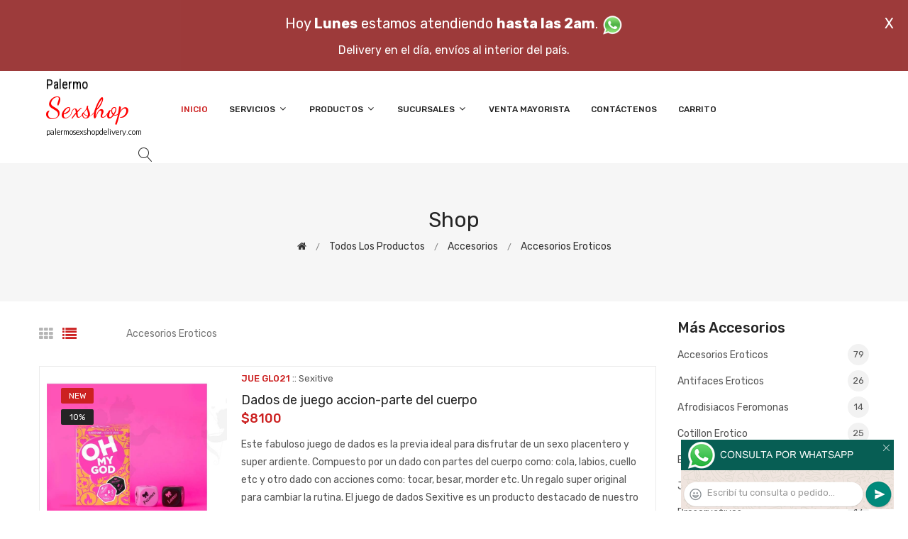

--- FILE ---
content_type: text/html; charset=utf-8
request_url: http://palermosexshopdelivery.com/productos.php?categoria=103
body_size: 761046
content:
<!DOCTYPE html>
<html class="no-js" lang="zxx">

<head>
	<meta charset="utf-8">
	<meta http-equiv="X-UA-Compatible" content="IE=edge">
	<meta name="viewport" content="width=device-width, initial-scale=1">
	<title>Productos de la categoría sex shop: Accesorios, Accesorios eroticos de palermosexshopdelivery.com</title>
	<meta name="description" content="Probá Broche para pezones con cadena, Esposas de metal con peluche fucsia, Cosquillero de plumas Rojo con mango plateado, Snake Shaped Jaula de Castidad, Uñas postizas de metal, Prenza de pezones con plumas negras, Pinzas para pezones doradas, Pinzas para pezones con campanas de palermosexshopdelivery.com">
	<meta name="keywords" content="Dados de juego accion-parte del cuerpo, Máscara abierta de vinilo negro, Blue sexy pill vigorizante Masculino, Pink sexy pill vigorizante Femenino, Yoni Power 1 Kit de entrenamiento para fortalecer los músculos del suelo pélvico, Sonda uretral metalica, Broche para pezones con anillo">
	<meta property="og:title" content="Productos de la categoría sex shop: Accesorios, Accesorios eroticos de palermosexshopdelivery.com" />
	<meta property="og:site_name" content="Palermo Sexshop Delivery" />
	<meta property="og:description" content="Probá Broche para pezones con cadena, Esposas de metal con peluche fucsia, Cosquillero de plumas Rojo con mango plateado, Snake Shaped Jaula de Castidad, Uñas postizas de metal, Prenza de pezones con plumas negras, Pinzas para pezones doradas, Pinzas para pezones con campanas de palermosexshopdelivery.com" />
	<meta property="og:image" itemprop="image" content="">
	<meta property="og:url" content="http://palermosexshopdelivery.com/productos.php?categoria=103">
	<meta property="og:type" content="website" />
	<meta content="INDEX, FOLLOW" name="ROBOTS">
	<meta http-equiv="Expires" content="2025-06-25 14:26:22 GMT">
	<link rel="shortcut icon" href="assets/img/favicon.ico" type="image/x-icon" />
	<link href="https://fonts.googleapis.com/css?family=Rubik:300,300i,400,400i,500,500i,700,900" rel="stylesheet">

    <!-- All Vendor & plugins CSS include -->
	<link href="assets/css/vendor.css" rel="stylesheet">
    <!-- Main Style CSS -->
	<link href="assets/css/style.css" rel="stylesheet">
	<link href="assets/css/font-icons.css" rel="stylesheet">
	<link href="assets/css/toast.css" rel="stylesheet">
		<link href="assets/css/rch.css" rel="stylesheet">

<!--[if lt IE 9]>
<script src="//oss.maxcdn.com/html5shiv/3.7.2/html5shiv.min.js"></script>
<script src="//oss.maxcdn.com/respond/1.4.2/respond.min.js"></script>
<![endif]-->

</head>

<body>
<div style="width: 100%; background-color: #800000; height: 100px; color: #ffffff; text-align: center; font-size: 20px; padding-top: 15px; display: none;" id="DivMensajePopUp">
	<div style="position: absolute; right: 20px;"><a href="#" onclick="$('#DivMensajePopUp').fadeOut(1000);" style="color: #ffffff;">X</a></div>
	Hoy <b>Lunes</b> estamos atendiendo <b>hasta las 2am</b>. <a href="dist/whatsapp_redirect.php" target="_blank"><img src="imgs/whatsapp.png" border="0" style="max-width: 30px;"></a><br>
	<span style="font-size:16px;">Delivery en el día, envíos al interior del país.</span>
</div>
    <!-- Start Header Area -->
    <header class="header-area">
        <!-- main header start -->
        <div class="main-header d-none d-lg-block">
            <!-- header middle area start -->
            <div class="header-main-area sticky">
                <div class="container">
                    <div class="row align-items-center">

                        <!-- start logo area -->
                        <div class="col-lg-2">
                            <div class="logo">
                                <a href="index.php">
                                    <object type="image/svg+xml" data="imgs/Palermo_Sexshop_Delivery-logo.svg"></object>
                                </a>
                            </div>
                        </div>
                        <!-- start logo area -->

                        <!-- main menu area start -->
                        <div class="col-lg-9">
                            <div class="main-menu-area">
                                <div class="main-menu">
                                    <!-- main menu navbar start -->
                                    <nav class="desktop-menu">
                                        <ul>
                                            <li class="active"><a href="index.php">Inicio</a></li> 
                                            <li class="static"><a href="#">Servicios <i class="fa fa-angle-down"></i></a>
                                                <ul class="dropdown">
													<li><a href="como_comprar.php">Cómo comprar</a></li>
													<li><a href="delivery_caba_gba.php">Delivery CABA y GBA</a></li>
													<li><a href="entregas_a_todo_el_pais.php">Entregas a todo el país</a></li>
													<li><a href="mercadopago.php">MercadoPago</a></li>
												</ul>
                                            </li>
                                            <li><a href="#">Productos <i class="fa fa-angle-down"></i></a>
                                                <ul class="dropdown">

                                                    <li><a href="#">OFERTAS<i class="fa fa-angle-right"></i></a>
														<ul class="dropdown">
			
															<li><a href="productos.php?categoria=284" title="Sexshop Con Gel Gratis">Con Gel Gratis</a></li>
															<li><a href="productos.php?categoria=260" title="Sexshop Discontinuos">Discontinuos</a></li>
															<li><a href="productos.php?categoria=261" title="Sexshop Promociones">Promociones</a></li>
                                                        </ul>
                                                    </li>
                                                    <li><a href="#">Especificos<i class="fa fa-angle-right"></i></a>
														<ul class="dropdown">
			
															<li><a href="productos.php?categoria=106" title="Sexshop Vibradores con anillo">Vibradores con anillo</a></li>
															<li><a href="productos.php?categoria=108" title="Sexshop Bolitas chinas">Bolitas chinas</a></li>
															<li><a href="productos.php?categoria=105" title="Sexshop Anillos sin vibrador">Anillos sin vibrador</a></li>
															<li><a href="productos.php?categoria=107" title="Sexshop Arneses y Strap On">Arneses y Strap On</a></li>
															<li><a href="productos.php?categoria=149" title="Sexshop Doble penetracion">Doble penetracion</a></li>
															<li><a href="productos.php?categoria=122" title="Sexshop Fundas para pene">Fundas para pene</a></li>
															<li><a href="productos.php?categoria=235" title="Sexshop Inflables">Inflables</a></li>
															<li><a href="productos.php?categoria=150" title="Sexshop Protesis para pene">Protesis para pene</a></li>
															<li><a href="productos.php?categoria=264" title="Sexshop Productos Retardantes">Productos Retardantes</a></li>
															<li><a href="productos.php?categoria=227" title="Sexshop Kits">Kits</a></li>
                                                        </ul>
                                                    </li>
                                                    <li><a href="#">Accesorios<i class="fa fa-angle-right"></i></a>
														<ul class="dropdown">
			
															<li><a href="productos.php?categoria=103" title="Sexshop Accesorios eroticos">Accesorios eroticos</a></li>
															<li><a href="productos.php?categoria=278" title="Sexshop Antifaces eroticos">Antifaces eroticos</a></li>
															<li><a href="productos.php?categoria=104" title="Sexshop Afrodisiacos feromonas">Afrodisiacos feromonas</a></li>
															<li><a href="productos.php?categoria=121" title="Sexshop Cotillon erotico">Cotillon erotico</a></li>
															<li><a href="productos.php?categoria=236" title="Sexshop Esposas">Esposas</a></li>
															<li><a href="productos.php?categoria=117" title="Sexshop Juegos eroticos">Juegos eroticos</a></li>
															<li><a href="productos.php?categoria=119" title="Sexshop Preservativos">Preservativos</a></li>
															<li><a href="productos.php?categoria=120" title="Sexshop Velas eroticas">Velas eroticas</a></li>
															<li><a href="productos.php?categoria=286" title="Sexshop Pezoneras">Pezoneras</a></li>
															<li><a href="productos.php?categoria=102" title="Sexshop Vigorizantes naturales">Vigorizantes naturales</a></li>
                                                        </ul>
                                                    </li>
                                                    <li><a href="#">Anales<i class="fa fa-angle-right"></i></a>
														<ul class="dropdown">
			
															<li><a href="productos.php?categoria=272" title="Sexshop Duchas anales">Duchas anales</a></li>
															<li><a href="productos.php?categoria=230" title="Sexshop Anal con vibrador">Anal con vibrador</a></li>
															<li><a href="productos.php?categoria=231" title="Sexshop Anal sin vibrador">Anal sin vibrador</a></li>
															<li><a href="productos.php?categoria=237" title="Sexshop Joyas Anales">Joyas Anales</a></li>
															<li><a href="productos.php?categoria=232" title="Sexshop Varitas anales">Varitas anales</a></li>
															<li><a href="productos.php?categoria=281" title="Sexshop Plugs con cola">Plugs con cola</a></li>
                                                        </ul>
                                                    </li>
                                                    <li><a href="#">Consoladores<i class="fa fa-angle-right"></i></a>
														<ul class="dropdown">
			
															<li><a href="productos.php?categoria=137" title="Sexshop Actores porno realisticos">Actores porno realisticos</a></li>
															<li><a href="productos.php?categoria=139" title="Sexshop Consoladores macizos">Consoladores macizos</a></li>
															<li><a href="productos.php?categoria=141" title="Sexshop Consoladores mulatos">Consoladores mulatos</a></li>
															<li><a href="productos.php?categoria=142" title="Sexshop Consoladores pellizcables">Consoladores pellizcables</a></li>
															<li><a href="productos.php?categoria=145" title="Sexshop Consoladores realisticos">Consoladores realisticos</a></li>
															<li><a href="productos.php?categoria=143" title="Sexshop Consoladores sopapa jelly">Consoladores sopapa jelly</a></li>
															<li><a href="productos.php?categoria=144" title="Sexshop Consoladores sopapa piel">Consoladores sopapa piel</a></li>
															<li><a href="productos.php?categoria=289" title="Sexshop Monster">Monster</a></li>
                                                        </ul>
                                                    </li>
                                                    <li><a href="#">Vibradores<i class="fa fa-angle-right"></i></a>
														<ul class="dropdown">
			
															<li><a href="productos.php?categoria=276" title="Sexshop Vibradores inalámbricos Bluetooth">Vibradores inalámbricos Bluetooth</a></li>
															<li><a href="productos.php?categoria=269" title="Sexshop Vibradores para Parejas">Vibradores para Parejas</a></li>
															<li><a href="productos.php?categoria=151" title="Sexshop Anillos con vibrador">Anillos con vibrador</a></li>
															<li><a href="productos.php?categoria=222" title="Sexshop Vibradores con estimulacion">Vibradores con estimulacion</a></li>
															<li><a href="productos.php?categoria=152" title="Sexshop Vibradores cyber skin">Vibradores cyber skin</a></li>
															<li><a href="productos.php?categoria=154" title="Sexshop Vibradores funny">Vibradores funny</a></li>
															<li><a href="productos.php?categoria=155" title="Sexshop Vibradores jelly">Vibradores jelly</a></li>
															<li><a href="productos.php?categoria=159" title="Sexshop Vibradores piel">Vibradores piel</a></li>
															<li><a href="productos.php?categoria=224" title="Sexshop Vibradores Inalambricos">Vibradores Inalambricos</a></li>
															<li><a href="productos.php?categoria=156" title="Sexshop Vibradores premium">Vibradores premium</a></li>
															<li><a href="productos.php?categoria=140" title="Sexshop Vibradores rigidos">Vibradores rigidos</a></li>
															<li><a href="productos.php?categoria=148" title="Sexshop Vibradores prostaticos">Vibradores prostaticos</a></li>
															<li><a href="productos.php?categoria=290" title="Sexshop Vibradores Microfono">Vibradores Microfono</a></li>
															<li><a href="productos.php?categoria=157" title="Sexshop Vibradores realisticos">Vibradores realisticos</a></li>
															<li><a href="productos.php?categoria=158" title="Sexshop Vibradores rotativos">Vibradores rotativos</a></li>
															<li><a href="productos.php?categoria=266" title="Sexshop Vibradores con Sopapa">Vibradores con Sopapa</a></li>
															<li><a href="productos.php?categoria=124" title="Sexshop Vibradores Usb recargables">Vibradores Usb recargables</a></li>
                                                        </ul>
                                                    </li>
                                                    <li><a href="#">Estimuladores<i class="fa fa-angle-right"></i></a>
														<ul class="dropdown">
			
															<li><a href="productos.php?categoria=282" title="Sexshop Estimuladores con APP">Estimuladores con APP</a></li>
															<li><a href="productos.php?categoria=223" title="Sexshop Balas vibradoras">Balas vibradoras</a></li>
															<li><a href="productos.php?categoria=255" title="Sexshop Succionadores">Succionadores</a></li>
															<li><a href="productos.php?categoria=229" title="Sexshop Estimuladores de clitoris">Estimuladores de clitoris</a></li>
															<li><a href="productos.php?categoria=226" title="Sexshop Estimuladores especiales">Estimuladores especiales</a></li>
															<li><a href="productos.php?categoria=147" title="Sexshop Estimuladores de vidrio">Estimuladores de vidrio</a></li>
															<li><a href="productos.php?categoria=109" title="Sexshop Estimuladores femeninos">Estimuladores femeninos</a></li>
															<li><a href="productos.php?categoria=110" title="Sexshop Estimuladores masculinos">Estimuladores masculinos</a></li>
															<li><a href="productos.php?categoria=219" title="Sexshop Estimuladores prostaticos">Estimuladores prostaticos</a></li>
															<li><a href="productos.php?categoria=220" title="Sexshop Estimuladores punto g">Estimuladores punto g</a></li>
															<li><a href="productos.php?categoria=288" title="Sexshop de Metal">de Metal</a></li>
															<li><a href="productos.php?categoria=123" title="Sexshop Muñecas inflables y vaginas">Muñecas inflables y vaginas</a></li>
                                                        </ul>
                                                    </li>
                                                    <li><a href="#">Aceites y lubricantes<i class="fa fa-angle-right"></i></a>
														<ul class="dropdown">
			
															<li><a href="productos.php?categoria=126" title="Sexshop Aceites y geles masajes">Aceites y geles masajes</a></li>
															<li><a href="productos.php?categoria=133" title="Sexshop Limpiador de productos">Limpiador de productos</a></li>
															<li><a href="productos.php?categoria=127" title="Sexshop Lubricantes anales">Lubricantes anales</a></li>
															<li><a href="productos.php?categoria=128" title="Sexshop Lubricantes aromatizados">Lubricantes aromatizados</a></li>
															<li><a href="productos.php?categoria=130" title="Sexshop Lubricantes estimulantes">Lubricantes estimulantes</a></li>
															<li><a href="productos.php?categoria=129" title="Sexshop Lubricantes frio - calor">Lubricantes frio - calor</a></li>
															<li><a href="productos.php?categoria=131" title="Sexshop Lubricantes neutros">Lubricantes neutros</a></li>
															<li><a href="productos.php?categoria=136" title="Sexshop Lubricantes kyl">Lubricantes kyl</a></li>
															<li><a href="productos.php?categoria=254" title="Sexshop Fly Night">Fly Night</a></li>
															<li><a href="productos.php?categoria=271" title="Sexshop Real Skyn">Real Skyn</a></li>
															<li><a href="productos.php?categoria=134" title="Sexshop Lubricantes miss v">Lubricantes miss v</a></li>
															<li><a href="productos.php?categoria=132" title="Sexshop Lubricantes saborizados">Lubricantes saborizados</a></li>
															<li><a href="productos.php?categoria=283" title="Sexshop Perfumes">Perfumes</a></li>
															<li><a href="productos.php?categoria=228" title="Sexshop Lubricantes sexitive">Lubricantes sexitive</a></li>
															<li><a href="productos.php?categoria=273" title="Sexshop Lubricantes Sextual">Lubricantes Sextual</a></li>
                                                        </ul>
                                                    </li>
                                                    <li><a href="#">Lencería femenina<i class="fa fa-angle-right"></i></a>
														<ul class="dropdown">
			
															<li><a href="productos.php?categoria=221" title="Sexshop Accesorios de lenceria">Accesorios de lenceria</a></li>
															<li><a href="productos.php?categoria=277" title="Sexshop Arneses y Ligueros">Arneses y Ligueros</a></li>
															<li><a href="productos.php?categoria=161" title="Sexshop Baby dolls eroticos">Baby dolls eroticos</a></li>
															<li><a href="productos.php?categoria=163" title="Sexshop Bodys eroticos">Bodys eroticos</a></li>
															<li><a href="productos.php?categoria=164" title="Sexshop Catsuits eroticos">Catsuits eroticos</a></li>
															<li><a href="productos.php?categoria=165" title="Sexshop Conjuntos eroticos">Conjuntos eroticos</a></li>
															<li><a href="productos.php?categoria=166" title="Sexshop Corsets eroticos">Corsets eroticos</a></li>
															<li><a href="productos.php?categoria=168" title="Sexshop Disfraces eroticos">Disfraces eroticos</a></li>
															<li><a href="productos.php?categoria=175" title="Sexshop Lenceria xl">Lenceria xl</a></li>
															<li><a href="productos.php?categoria=169" title="Sexshop Medias eroticas">Medias eroticas</a></li>
															<li><a href="productos.php?categoria=170" title="Sexshop Portaligas eroticos">Portaligas eroticos</a></li>
															<li><a href="productos.php?categoria=171" title="Sexshop Remeras y Minifaldas eroticas">Remeras y Minifaldas eroticas</a></li>
															<li><a href="productos.php?categoria=262" title="Sexshop Ropa en Vinilo">Ropa en Vinilo</a></li>
															<li><a href="productos.php?categoria=263" title="Sexshop Ropa en Tela de Red">Ropa en Tela de Red</a></li>
															<li><a href="productos.php?categoria=172" title="Sexshop Tangas eroticas">Tangas eroticas</a></li>
															<li><a href="productos.php?categoria=173" title="Sexshop Tangas premium">Tangas premium</a></li>
															<li><a href="productos.php?categoria=274" title="Sexshop Tangas Funny">Tangas Funny</a></li>
															<li><a href="productos.php?categoria=174" title="Sexshop Vestidos eroticos">Vestidos eroticos</a></li>
                                                        </ul>
                                                    </li>
                                                    <li><a href="#">Lencería masculina<i class="fa fa-angle-right"></i></a>
														<ul class="dropdown">
			
															<li><a href="productos.php?categoria=270" title="Sexshop Bodys y Remeras">Bodys y Remeras</a></li>
															<li><a href="productos.php?categoria=177" title="Sexshop Boxers eroticos hombre">Boxers eroticos hombre</a></li>
															<li><a href="productos.php?categoria=179" title="Sexshop Disfraces masculinos">Disfraces masculinos</a></li>
															<li><a href="productos.php?categoria=176" title="Sexshop Lenceria masculina">Lenceria masculina</a></li>
															<li><a href="productos.php?categoria=178" title="Sexshop Suspensores hombre">Suspensores hombre</a></li>
                                                        </ul>
                                                    </li>
                                                    <li><a href="#">Cueros eróticos<i class="fa fa-angle-right"></i></a>
														<ul class="dropdown">
			
															<li><a href="productos.php?categoria=180" title="Sexshop Accesorios de cuero">Accesorios de cuero</a></li>
															<li><a href="productos.php?categoria=181" title="Sexshop Conjuntos de cuero">Conjuntos de cuero</a></li>
															<li><a href="productos.php?categoria=182" title="Sexshop Esposas de cuero">Esposas de cuero</a></li>
															<li><a href="productos.php?categoria=183" title="Sexshop Inmovilizadores sado">Inmovilizadores sado</a></li>
															<li><a href="productos.php?categoria=184" title="Sexshop Latigos sado">Latigos sado</a></li>
															<li><a href="productos.php?categoria=186" title="Sexshop Linea blanca">Linea blanca</a></li>
															<li><a href="productos.php?categoria=188" title="Sexshop Linea peluche">Linea peluche</a></li>
															<li><a href="productos.php?categoria=185" title="Sexshop Mascaras de cuero">Mascaras de cuero</a></li>
                                                        </ul>
                                                    </li>
                                                    <li><a href="#">Marcas Importadas<i class="fa fa-angle-right"></i></a>
														<ul class="dropdown">
			
															<li><a href="productos.php?categoria=240" title="Sexshop Adrien Lastic">Adrien Lastic</a></li>
															<li><a href="productos.php?categoria=241" title="Sexshop Alive">Alive</a></li>
															<li><a href="productos.php?categoria=242" title="Sexshop Blush">Blush</a></li>
															<li><a href="productos.php?categoria=243" title="Sexshop Bswish">Bswish</a></li>
															<li><a href="productos.php?categoria=244" title="Sexshop California Exotic">California Exotic</a></li>
															<li><a href="productos.php?categoria=249" title="Sexshop NS Novelties">NS Novelties</a></li>
															<li><a href="productos.php?categoria=250" title="Sexshop PipeDream">PipeDream</a></li>
															<li><a href="productos.php?categoria=251" title="Sexshop Pretty Love">Pretty Love</a></li>
															<li><a href="productos.php?categoria=252" title="Sexshop Satisfyer">Satisfyer</a></li>
															<li><a href="productos.php?categoria=279" title="Sexshop Shots">Shots</a></li>
															<li><a href="productos.php?categoria=280" title="Sexshop Sexy & Funny">Sexy & Funny</a></li>
															<li><a href="productos.php?categoria=285" title="Sexshop Hard Steel">Hard Steel</a></li>
                                                        </ul>
                                                    </li>
                                                    <li><a href="#">Películas eróticas<i class="fa fa-angle-right"></i></a>
														<ul class="dropdown">
			
															<li><a href="productos.php?categoria=189" title="Sexshop Dvd anal">Dvd anal</a></li>
															<li><a href="productos.php?categoria=202" title="Sexshop Dvd argentinas">Dvd argentinas</a></li>
															<li><a href="productos.php?categoria=203" title="Sexshop Dvd brasileras">Dvd brasileras</a></li>
															<li><a href="productos.php?categoria=192" title="Sexshop Dvd exoticas">Dvd exoticas</a></li>
															<li><a href="productos.php?categoria=195" title="Sexshop Dvd fetiche sado">Dvd fetiche sado</a></li>
															<li><a href="productos.php?categoria=196" title="Sexshop Dvd gang bang">Dvd gang bang</a></li>
															<li><a href="productos.php?categoria=197" title="Sexshop Dvd gay">Dvd gay</a></li>
															<li><a href="productos.php?categoria=198" title="Sexshop Dvd heterosexuales">Dvd heterosexuales</a></li>
															<li><a href="productos.php?categoria=213" title="Sexshop Dvd Interraciales">Dvd Interraciales</a></li>
															<li><a href="productos.php?categoria=199" title="Sexshop Dvd lesbianas">Dvd lesbianas</a></li>
															<li><a href="productos.php?categoria=218" title="Sexshop Dvd rocco sifredi">Dvd rocco sifredi</a></li>
															<li><a href="productos.php?categoria=214" title="Sexshop Dvd Clasicas">Dvd Clasicas</a></li>
															<li><a href="productos.php?categoria=206" title="Sexshop Dvd suecas">Dvd suecas</a></li>
															<li><a href="productos.php?categoria=201" title="Sexshop Dvd travestis">Dvd travestis</a></li>
                                                        </ul>
                                                    </li>                                                </ul>
                                            </li>
                                            <li><a href="#">Sucursales <i class="fa fa-angle-down"></i></a>
                                                <ul class="dropdown">
                                                    <li><a href="Palermo_Sexshop_Delivery_sexshop_palermo.php">Palermo</a></li>
                                                    <li><a href="Palermo_Sexshop_Delivery_sexshop_barrio_norte.php">Barrio Norte</a></li>
                                                    <li><a href="Palermo_Sexshop_Delivery_sexshop_femme.php">Belgrano</a></li>
                                                    <li><a href="Palermo_Sexshop_Delivery_sexshop_microcentro.php">Microcentro</a></li>
                                                    <li><a href="Palermo_Sexshop_Delivery_sexshop_villa_del_parque.php">Villa del Parque</a></li>
                                                    <li><a href="Palermo_Sexshop_Delivery_sexshop_caballito.php">Caballito</a></li>
													<li><a href="Palermo_Sexshop_Delivery_sexshop_boedo.php">Boedo</a></li>
                                                    <li><a href="Palermo_Sexshop_Delivery_sexshop_flores.php">Flores</a></li>
                                                    <li><a href="Palermo_Sexshop_Delivery_sexshop_villa_crespo.php">Villa Crespo</a></li>
													<li><a href="Palermo_Sexshop_Delivery_sexshop_warnes.php">Warnes</a></li>
													<li><a href="Palermo_Sexshop_Delivery_sexshop_colegiales.php">Colegiales</a></li>
                                                    <li><a href="Palermo_Sexshop_Delivery_sexshop_lomas_de_zamora.php">Lomas de Zamora</a></li>
                                                    <li><a href="Palermo_Sexshop_Delivery_sexshop_quilmes.php">Quilmes</a></li>
                                                    <li><a href="Palermo_Sexshop_Delivery_sexshop_moron.php">Morón</a></li>
													<li><a href="Palermo_Sexshop_Delivery_sexshop_moron2.php">Morón Rivadavia</a></li>
                                                    <li><a href="Palermo_Sexshop_Delivery_sexshop_lanus.php">Lanús</a></li>
                                                    <li><a href="Palermo_Sexshop_Delivery_sexshop_olivos.php">Olivos</a></li>
                                                    <li><a href="Palermo_Sexshop_Delivery_sexshop_san_martin.php">San Martín</a></li>
													<li><a href="Palermo_Sexshop_Delivery_sexshop_vicente_lopez.php">Vicente Lopez</a></li>
													<li><a href="Palermo_Sexshop_Delivery_sexshop_pilar.php">Pilar</a></li>
                                                </ul>
                                            </li>
											<li><a href="venta_mayorista.php">Venta Mayorista</a></li>
                                            <li><a href="contacto.php">Contáctenos</a></li>
                                            <li><a href="carrito.php">Carrito</a></li>
                                        </ul>
                                    </nav>
                                    <!-- main menu navbar end -->
                                </div>
                            </div>
                        </div>
                        <!-- main menu area end -->

                        <!-- mini cart area start -->
                        <div class="col-lg-2">
                            <div class="header-configure-wrapper">
                                <div class="header-configure-area">
                                    <ul class="nav justify-content-end">
                                        <li>
                                            <a href="#" class="offcanvas-btn">
                                                <i class="lnr lnr-magnifier"></i>
                                            </a>
                                        </li>
                                        <li style="display:none;">
                                            <a href="#" class="minicart-btn">
                                                <i class="lnr lnr-cart"></i>
                                                <div class="notification">0</div>
                                            </a>
                                        </li>
                                    </ul>
                                </div>
                            </div>
                        </div>
                        <!-- mini cart area end -->

                    </div>
                </div>
            </div>
            <!-- header middle area end -->
        </div>
        <!-- main header start -->

        <!-- mobile header start -->
        <div class="mobile-header d-lg-none d-md-block sticky">
            <!--mobile header top start -->
            <div class="container">
                <div class="row align-items-center">
                    <div class="col-12">
                        <div class="mobile-main-header">
                            <div class="mobile-logo">
                                <a href="index.php">
                                    <object type="image/svg+xml" data="imgs/Palermo_Sexshop_Delivery-logo.svg"></object>
                                </a>
                            </div>
                            <div class="mobile-menu-toggler">
                                <div class="mini-cart-wrap" style="display:none;">
                                    <a href="index.php">
                                        <i class="lnr lnr-cart"></i>
                                    </a>
                                </div>
                                <div class="mobile-menu-btn">
                                    <div class="off-canvas-btn">
                                        <i class="lnr lnr-menu"></i>
                                    </div>
                                </div>
                            </div>
                        </div>
                    </div>
                </div>
            </div>
            <!-- mobile header top start -->
        </div>
        <!-- mobile header end -->
    </header>
    <!-- end Header Area -->

    <!-- off-canvas menu start -->
    <aside class="off-canvas-wrapper">
        <div class="off-canvas-overlay"></div>
        <div class="off-canvas-inner-content">
            <div class="btn-close-off-canvas">
                <i class="lnr lnr-cross"></i>
            </div>

            <div class="off-canvas-inner">
                <!-- search box start -->
                <div class="search-box-offcanvas">
                    <form>
                        <input type="text" id="FraseBuscada" placeholder="Buscar productos...">
                        <button class="search-btn" onclick="Buscar($('#FraseBuscada').val());return false;"><i class="lnr lnr-magnifier"></i></button>
                    </form>
                </div>
                <!-- search box end -->

                <!-- mobile menu start -->
                <div class="mobile-navigation">

                    <!-- mobile menu navigation start -->
                    <nav>
                        <ul class="mobile-menu">
                            <li><a href="index.php">Inicio</a></li>
                            <li class="menu-item-has-children"><a href="#">Servicios</a>
                                <ul class="dropdown">
                                    <li><a href="como_comprar.php">Cómo comprar</a></li>
                                    <li><a href="delivery_caba_gba.php">Delivery CABA y GBA</a></li>
                                    <li><a href="entregas_a_todo_el_pais.php">Entregas a todo el país</a></li>
                                    <li><a href="mercadopago.php">MercadoPago</a></li>
                                </ul>
                            </li>
                            <li class="menu-item-has-children"><a href="#">Productos</a>
                                <ul class="dropdown">

									<li class="menu-item-has-children"><a href="#">OFERTAS</a>
										<ul class="dropdown">
			
											<li><a href="productos.php?categoria=284" title="Sexshop Con Gel Gratis">Con Gel Gratis</a></li>
											<li><a href="productos.php?categoria=260" title="Sexshop Discontinuos">Discontinuos</a></li>
											<li><a href="productos.php?categoria=261" title="Sexshop Promociones">Promociones</a></li>
										</ul>
									</li>
									<li class="menu-item-has-children"><a href="#">Especificos</a>
										<ul class="dropdown">
			
											<li><a href="productos.php?categoria=106" title="Sexshop Vibradores con anillo">Vibradores con anillo</a></li>
											<li><a href="productos.php?categoria=108" title="Sexshop Bolitas chinas">Bolitas chinas</a></li>
											<li><a href="productos.php?categoria=105" title="Sexshop Anillos sin vibrador">Anillos sin vibrador</a></li>
											<li><a href="productos.php?categoria=107" title="Sexshop Arneses y Strap On">Arneses y Strap On</a></li>
											<li><a href="productos.php?categoria=149" title="Sexshop Doble penetracion">Doble penetracion</a></li>
											<li><a href="productos.php?categoria=122" title="Sexshop Fundas para pene">Fundas para pene</a></li>
											<li><a href="productos.php?categoria=235" title="Sexshop Inflables">Inflables</a></li>
											<li><a href="productos.php?categoria=150" title="Sexshop Protesis para pene">Protesis para pene</a></li>
											<li><a href="productos.php?categoria=264" title="Sexshop Productos Retardantes">Productos Retardantes</a></li>
											<li><a href="productos.php?categoria=227" title="Sexshop Kits">Kits</a></li>
										</ul>
									</li>
									<li class="menu-item-has-children"><a href="#">Accesorios</a>
										<ul class="dropdown">
			
											<li><a href="productos.php?categoria=103" title="Sexshop Accesorios eroticos">Accesorios eroticos</a></li>
											<li><a href="productos.php?categoria=278" title="Sexshop Antifaces eroticos">Antifaces eroticos</a></li>
											<li><a href="productos.php?categoria=104" title="Sexshop Afrodisiacos feromonas">Afrodisiacos feromonas</a></li>
											<li><a href="productos.php?categoria=121" title="Sexshop Cotillon erotico">Cotillon erotico</a></li>
											<li><a href="productos.php?categoria=236" title="Sexshop Esposas">Esposas</a></li>
											<li><a href="productos.php?categoria=117" title="Sexshop Juegos eroticos">Juegos eroticos</a></li>
											<li><a href="productos.php?categoria=119" title="Sexshop Preservativos">Preservativos</a></li>
											<li><a href="productos.php?categoria=120" title="Sexshop Velas eroticas">Velas eroticas</a></li>
											<li><a href="productos.php?categoria=286" title="Sexshop Pezoneras">Pezoneras</a></li>
											<li><a href="productos.php?categoria=102" title="Sexshop Vigorizantes naturales">Vigorizantes naturales</a></li>
										</ul>
									</li>
									<li class="menu-item-has-children"><a href="#">Anales</a>
										<ul class="dropdown">
			
											<li><a href="productos.php?categoria=272" title="Sexshop Duchas anales">Duchas anales</a></li>
											<li><a href="productos.php?categoria=230" title="Sexshop Anal con vibrador">Anal con vibrador</a></li>
											<li><a href="productos.php?categoria=231" title="Sexshop Anal sin vibrador">Anal sin vibrador</a></li>
											<li><a href="productos.php?categoria=237" title="Sexshop Joyas Anales">Joyas Anales</a></li>
											<li><a href="productos.php?categoria=232" title="Sexshop Varitas anales">Varitas anales</a></li>
											<li><a href="productos.php?categoria=281" title="Sexshop Plugs con cola">Plugs con cola</a></li>
										</ul>
									</li>
									<li class="menu-item-has-children"><a href="#">Consoladores</a>
										<ul class="dropdown">
			
											<li><a href="productos.php?categoria=137" title="Sexshop Actores porno realisticos">Actores porno realisticos</a></li>
											<li><a href="productos.php?categoria=139" title="Sexshop Consoladores macizos">Consoladores macizos</a></li>
											<li><a href="productos.php?categoria=141" title="Sexshop Consoladores mulatos">Consoladores mulatos</a></li>
											<li><a href="productos.php?categoria=142" title="Sexshop Consoladores pellizcables">Consoladores pellizcables</a></li>
											<li><a href="productos.php?categoria=145" title="Sexshop Consoladores realisticos">Consoladores realisticos</a></li>
											<li><a href="productos.php?categoria=143" title="Sexshop Consoladores sopapa jelly">Consoladores sopapa jelly</a></li>
											<li><a href="productos.php?categoria=144" title="Sexshop Consoladores sopapa piel">Consoladores sopapa piel</a></li>
											<li><a href="productos.php?categoria=289" title="Sexshop Monster">Monster</a></li>
										</ul>
									</li>
									<li class="menu-item-has-children"><a href="#">Vibradores</a>
										<ul class="dropdown">
			
											<li><a href="productos.php?categoria=276" title="Sexshop Vibradores inalámbricos Bluetooth">Vibradores inalámbricos Bluetooth</a></li>
											<li><a href="productos.php?categoria=269" title="Sexshop Vibradores para Parejas">Vibradores para Parejas</a></li>
											<li><a href="productos.php?categoria=151" title="Sexshop Anillos con vibrador">Anillos con vibrador</a></li>
											<li><a href="productos.php?categoria=222" title="Sexshop Vibradores con estimulacion">Vibradores con estimulacion</a></li>
											<li><a href="productos.php?categoria=152" title="Sexshop Vibradores cyber skin">Vibradores cyber skin</a></li>
											<li><a href="productos.php?categoria=154" title="Sexshop Vibradores funny">Vibradores funny</a></li>
											<li><a href="productos.php?categoria=155" title="Sexshop Vibradores jelly">Vibradores jelly</a></li>
											<li><a href="productos.php?categoria=159" title="Sexshop Vibradores piel">Vibradores piel</a></li>
											<li><a href="productos.php?categoria=224" title="Sexshop Vibradores Inalambricos">Vibradores Inalambricos</a></li>
											<li><a href="productos.php?categoria=156" title="Sexshop Vibradores premium">Vibradores premium</a></li>
											<li><a href="productos.php?categoria=140" title="Sexshop Vibradores rigidos">Vibradores rigidos</a></li>
											<li><a href="productos.php?categoria=148" title="Sexshop Vibradores prostaticos">Vibradores prostaticos</a></li>
											<li><a href="productos.php?categoria=290" title="Sexshop Vibradores Microfono">Vibradores Microfono</a></li>
											<li><a href="productos.php?categoria=157" title="Sexshop Vibradores realisticos">Vibradores realisticos</a></li>
											<li><a href="productos.php?categoria=158" title="Sexshop Vibradores rotativos">Vibradores rotativos</a></li>
											<li><a href="productos.php?categoria=266" title="Sexshop Vibradores con Sopapa">Vibradores con Sopapa</a></li>
											<li><a href="productos.php?categoria=124" title="Sexshop Vibradores Usb recargables">Vibradores Usb recargables</a></li>
										</ul>
									</li>
									<li class="menu-item-has-children"><a href="#">Estimuladores</a>
										<ul class="dropdown">
			
											<li><a href="productos.php?categoria=282" title="Sexshop Estimuladores con APP">Estimuladores con APP</a></li>
											<li><a href="productos.php?categoria=223" title="Sexshop Balas vibradoras">Balas vibradoras</a></li>
											<li><a href="productos.php?categoria=255" title="Sexshop Succionadores">Succionadores</a></li>
											<li><a href="productos.php?categoria=229" title="Sexshop Estimuladores de clitoris">Estimuladores de clitoris</a></li>
											<li><a href="productos.php?categoria=226" title="Sexshop Estimuladores especiales">Estimuladores especiales</a></li>
											<li><a href="productos.php?categoria=147" title="Sexshop Estimuladores de vidrio">Estimuladores de vidrio</a></li>
											<li><a href="productos.php?categoria=109" title="Sexshop Estimuladores femeninos">Estimuladores femeninos</a></li>
											<li><a href="productos.php?categoria=110" title="Sexshop Estimuladores masculinos">Estimuladores masculinos</a></li>
											<li><a href="productos.php?categoria=219" title="Sexshop Estimuladores prostaticos">Estimuladores prostaticos</a></li>
											<li><a href="productos.php?categoria=220" title="Sexshop Estimuladores punto g">Estimuladores punto g</a></li>
											<li><a href="productos.php?categoria=288" title="Sexshop de Metal">de Metal</a></li>
											<li><a href="productos.php?categoria=123" title="Sexshop Muñecas inflables y vaginas">Muñecas inflables y vaginas</a></li>
										</ul>
									</li>
									<li class="menu-item-has-children"><a href="#">Aceites y lubricantes</a>
										<ul class="dropdown">
			
											<li><a href="productos.php?categoria=126" title="Sexshop Aceites y geles masajes">Aceites y geles masajes</a></li>
											<li><a href="productos.php?categoria=133" title="Sexshop Limpiador de productos">Limpiador de productos</a></li>
											<li><a href="productos.php?categoria=127" title="Sexshop Lubricantes anales">Lubricantes anales</a></li>
											<li><a href="productos.php?categoria=128" title="Sexshop Lubricantes aromatizados">Lubricantes aromatizados</a></li>
											<li><a href="productos.php?categoria=130" title="Sexshop Lubricantes estimulantes">Lubricantes estimulantes</a></li>
											<li><a href="productos.php?categoria=129" title="Sexshop Lubricantes frio - calor">Lubricantes frio - calor</a></li>
											<li><a href="productos.php?categoria=131" title="Sexshop Lubricantes neutros">Lubricantes neutros</a></li>
											<li><a href="productos.php?categoria=136" title="Sexshop Lubricantes kyl">Lubricantes kyl</a></li>
											<li><a href="productos.php?categoria=254" title="Sexshop Fly Night">Fly Night</a></li>
											<li><a href="productos.php?categoria=271" title="Sexshop Real Skyn">Real Skyn</a></li>
											<li><a href="productos.php?categoria=134" title="Sexshop Lubricantes miss v">Lubricantes miss v</a></li>
											<li><a href="productos.php?categoria=132" title="Sexshop Lubricantes saborizados">Lubricantes saborizados</a></li>
											<li><a href="productos.php?categoria=283" title="Sexshop Perfumes">Perfumes</a></li>
											<li><a href="productos.php?categoria=228" title="Sexshop Lubricantes sexitive">Lubricantes sexitive</a></li>
											<li><a href="productos.php?categoria=273" title="Sexshop Lubricantes Sextual">Lubricantes Sextual</a></li>
										</ul>
									</li>
									<li class="menu-item-has-children"><a href="#">Lencería femenina</a>
										<ul class="dropdown">
			
											<li><a href="productos.php?categoria=221" title="Sexshop Accesorios de lenceria">Accesorios de lenceria</a></li>
											<li><a href="productos.php?categoria=277" title="Sexshop Arneses y Ligueros">Arneses y Ligueros</a></li>
											<li><a href="productos.php?categoria=161" title="Sexshop Baby dolls eroticos">Baby dolls eroticos</a></li>
											<li><a href="productos.php?categoria=163" title="Sexshop Bodys eroticos">Bodys eroticos</a></li>
											<li><a href="productos.php?categoria=164" title="Sexshop Catsuits eroticos">Catsuits eroticos</a></li>
											<li><a href="productos.php?categoria=165" title="Sexshop Conjuntos eroticos">Conjuntos eroticos</a></li>
											<li><a href="productos.php?categoria=166" title="Sexshop Corsets eroticos">Corsets eroticos</a></li>
											<li><a href="productos.php?categoria=168" title="Sexshop Disfraces eroticos">Disfraces eroticos</a></li>
											<li><a href="productos.php?categoria=175" title="Sexshop Lenceria xl">Lenceria xl</a></li>
											<li><a href="productos.php?categoria=169" title="Sexshop Medias eroticas">Medias eroticas</a></li>
											<li><a href="productos.php?categoria=170" title="Sexshop Portaligas eroticos">Portaligas eroticos</a></li>
											<li><a href="productos.php?categoria=171" title="Sexshop Remeras y Minifaldas eroticas">Remeras y Minifaldas eroticas</a></li>
											<li><a href="productos.php?categoria=262" title="Sexshop Ropa en Vinilo">Ropa en Vinilo</a></li>
											<li><a href="productos.php?categoria=263" title="Sexshop Ropa en Tela de Red">Ropa en Tela de Red</a></li>
											<li><a href="productos.php?categoria=172" title="Sexshop Tangas eroticas">Tangas eroticas</a></li>
											<li><a href="productos.php?categoria=173" title="Sexshop Tangas premium">Tangas premium</a></li>
											<li><a href="productos.php?categoria=274" title="Sexshop Tangas Funny">Tangas Funny</a></li>
											<li><a href="productos.php?categoria=174" title="Sexshop Vestidos eroticos">Vestidos eroticos</a></li>
										</ul>
									</li>
									<li class="menu-item-has-children"><a href="#">Lencería masculina</a>
										<ul class="dropdown">
			
											<li><a href="productos.php?categoria=270" title="Sexshop Bodys y Remeras">Bodys y Remeras</a></li>
											<li><a href="productos.php?categoria=177" title="Sexshop Boxers eroticos hombre">Boxers eroticos hombre</a></li>
											<li><a href="productos.php?categoria=179" title="Sexshop Disfraces masculinos">Disfraces masculinos</a></li>
											<li><a href="productos.php?categoria=176" title="Sexshop Lenceria masculina">Lenceria masculina</a></li>
											<li><a href="productos.php?categoria=178" title="Sexshop Suspensores hombre">Suspensores hombre</a></li>
										</ul>
									</li>
									<li class="menu-item-has-children"><a href="#">Cueros eróticos</a>
										<ul class="dropdown">
			
											<li><a href="productos.php?categoria=180" title="Sexshop Accesorios de cuero">Accesorios de cuero</a></li>
											<li><a href="productos.php?categoria=181" title="Sexshop Conjuntos de cuero">Conjuntos de cuero</a></li>
											<li><a href="productos.php?categoria=182" title="Sexshop Esposas de cuero">Esposas de cuero</a></li>
											<li><a href="productos.php?categoria=183" title="Sexshop Inmovilizadores sado">Inmovilizadores sado</a></li>
											<li><a href="productos.php?categoria=184" title="Sexshop Latigos sado">Latigos sado</a></li>
											<li><a href="productos.php?categoria=186" title="Sexshop Linea blanca">Linea blanca</a></li>
											<li><a href="productos.php?categoria=188" title="Sexshop Linea peluche">Linea peluche</a></li>
											<li><a href="productos.php?categoria=185" title="Sexshop Mascaras de cuero">Mascaras de cuero</a></li>
										</ul>
									</li>
									<li class="menu-item-has-children"><a href="#">Marcas Importadas</a>
										<ul class="dropdown">
			
											<li><a href="productos.php?categoria=240" title="Sexshop Adrien Lastic">Adrien Lastic</a></li>
											<li><a href="productos.php?categoria=241" title="Sexshop Alive">Alive</a></li>
											<li><a href="productos.php?categoria=242" title="Sexshop Blush">Blush</a></li>
											<li><a href="productos.php?categoria=243" title="Sexshop Bswish">Bswish</a></li>
											<li><a href="productos.php?categoria=244" title="Sexshop California Exotic">California Exotic</a></li>
											<li><a href="productos.php?categoria=249" title="Sexshop NS Novelties">NS Novelties</a></li>
											<li><a href="productos.php?categoria=250" title="Sexshop PipeDream">PipeDream</a></li>
											<li><a href="productos.php?categoria=251" title="Sexshop Pretty Love">Pretty Love</a></li>
											<li><a href="productos.php?categoria=252" title="Sexshop Satisfyer">Satisfyer</a></li>
											<li><a href="productos.php?categoria=279" title="Sexshop Shots">Shots</a></li>
											<li><a href="productos.php?categoria=280" title="Sexshop Sexy & Funny">Sexy & Funny</a></li>
											<li><a href="productos.php?categoria=285" title="Sexshop Hard Steel">Hard Steel</a></li>
										</ul>
									</li>
									<li class="menu-item-has-children"><a href="#">Películas eróticas</a>
										<ul class="dropdown">
			
											<li><a href="productos.php?categoria=189" title="Sexshop Dvd anal">Dvd anal</a></li>
											<li><a href="productos.php?categoria=202" title="Sexshop Dvd argentinas">Dvd argentinas</a></li>
											<li><a href="productos.php?categoria=203" title="Sexshop Dvd brasileras">Dvd brasileras</a></li>
											<li><a href="productos.php?categoria=192" title="Sexshop Dvd exoticas">Dvd exoticas</a></li>
											<li><a href="productos.php?categoria=195" title="Sexshop Dvd fetiche sado">Dvd fetiche sado</a></li>
											<li><a href="productos.php?categoria=196" title="Sexshop Dvd gang bang">Dvd gang bang</a></li>
											<li><a href="productos.php?categoria=197" title="Sexshop Dvd gay">Dvd gay</a></li>
											<li><a href="productos.php?categoria=198" title="Sexshop Dvd heterosexuales">Dvd heterosexuales</a></li>
											<li><a href="productos.php?categoria=213" title="Sexshop Dvd Interraciales">Dvd Interraciales</a></li>
											<li><a href="productos.php?categoria=199" title="Sexshop Dvd lesbianas">Dvd lesbianas</a></li>
											<li><a href="productos.php?categoria=218" title="Sexshop Dvd rocco sifredi">Dvd rocco sifredi</a></li>
											<li><a href="productos.php?categoria=214" title="Sexshop Dvd Clasicas">Dvd Clasicas</a></li>
											<li><a href="productos.php?categoria=206" title="Sexshop Dvd suecas">Dvd suecas</a></li>
											<li><a href="productos.php?categoria=201" title="Sexshop Dvd travestis">Dvd travestis</a></li>
										</ul>
									</li>                                </ul>
                            </li>
                            <li class="menu-item-has-children"><a href="#">Sucursales</a>
                                <ul class="dropdown">
									<li><a href="Palermo_Sexshop_Delivery_sexshop_palermo.php">Palermo</a></li>
									<li><a href="Palermo_Sexshop_Delivery_sexshop_barrio_norte.php">Barrio Norte</a></li>
									<li><a href="Palermo_Sexshop_Delivery_sexshop_femme.php">Belgrano</a></li>
									<li><a href="Palermo_Sexshop_Delivery_sexshop_microcentro.php">Microcentro</a></li>
									<li><a href="Palermo_Sexshop_Delivery_sexshop_villa_del_parque.php">Villa del Parque</a></li>
									<li><a href="Palermo_Sexshop_Delivery_sexshop_caballito.php">Caballito</a></li>
									<li><a href="Palermo_Sexshop_Delivery_sexshop_boedo.php">Boedo</a></li>
									<li><a href="Palermo_Sexshop_Delivery_sexshop_flores.php">Flores</a></li>
									<li><a href="Palermo_Sexshop_Delivery_sexshop_villa_crespo.php">Villa Crespo</a></li>
									<li><a href="Palermo_Sexshop_Delivery_sexshop_warnes.php">Warnes</a></li>
									<li><a href="Palermo_Sexshop_Delivery_sexshop_colegiales.php">Colegiales</a></li>
									<li><a href="Palermo_Sexshop_Delivery_sexshop_lomas_de_zamora.php">Lomas de Zamora</a></li>
									<li><a href="Palermo_Sexshop_Delivery_sexshop_quilmes.php">Quilmes</a></li>
									<li><a href="Palermo_Sexshop_Delivery_sexshop_moron.php">Morón</a></li>
									<li><a href="Palermo_Sexshop_Delivery_sexshop_moron2.php">Morón Rivadavia</a></li>
									<li><a href="Palermo_Sexshop_Delivery_sexshop_lanus.php">Lanús</a></li>
									<li><a href="Palermo_Sexshop_Delivery_sexshop_olivos.php">Olivos</a></li>
									<li><a href="Palermo_Sexshop_Delivery_sexshop_san_martin.php">San Martín</a></li>
									<li><a href="Palermo_Sexshop_Delivery_sexshop_vicente_lopez.php">Vicente Lopez</a></li>
									<li><a href="Palermo_Sexshop_Delivery_sexshop_pilar.php">Pilar</a></li>
                                </ul>
                            </li>
                            <li><a href="contacto.php">Contáctenos</a></li>
                        </ul>
                    </nav>
                    <!-- mobile menu navigation end -->
                </div>
                <!-- mobile menu end -->


                <!-- offcanvas widget area start -->
                <div class="offcanvas-widget-area">
                    <div class="off-canvas-contact-widget">
                        <ul>
                            <li><i class="fa fa-mobile"></i>
                                <a href="tel:(11) 5368-5239">(11) 5368-5239</a>
                            </li>
                            <li><i class="fa fa-envelope-o"></i>
                                <a href="mailto:no_usa_mail@hotmail.com">no_usa_mail@hotmail.com</a>
                            </li>
                        </ul>
                    </div>
                    <div class="off-canvas-social-widget">
                        <a href="https://www.facebook.com/SexshopArgentino-427980591365451/" target="_blank"><i class="fa fa-facebook"></i></a>
                        <a href="https://twitter.com/ss_argentino?lang=es" target="_blank"><i class="fa fa-twitter"></i></a>
                        <a href="https://www.instagram.com/sexshop.argentino/?hl=es-la" target="_blank"><i class="fa fa-instagram"></i></a>
                    </div>
                </div>
                <!-- offcanvas widget area end -->
            </div>
        </div>
    </aside>
    <!-- off-canvas menu end -->
    <!-- main wrapper start -->
    <main>
        <!-- breadcrumb area start -->
        <div class="breadcrumb-area common-bg">
            <div class="container">
                <div class="row">
                    <div class="col-12">
                        <div class="breadcrumb-wrap">
                            <nav aria-label="breadcrumb">
                                <h1>shop</h1>
                                <ul class="breadcrumb">
                                    <li class="breadcrumb-item"><a href="index.php"><i class="fa fa-home"></i></a></li>
                                    <li class="breadcrumb-item"><a href="productos.php">Todos los productos</a></li>
                                    <li class="breadcrumb-item active" aria-current="page"><a href="productos.php?categoria=233&cat=Accesorios">Accesorios</a></li><li class="breadcrumb-item active" aria-current="page"><a href="productos.php?categoria=103">Accesorios eroticos</a></li>                                </ul>
                            </nav>
                        </div>
                    </div>
                </div>
            </div>
        </div>
        <!-- breadcrumb area end -->

        <!-- page main wrapper start -->
        <div class="shop-main-wrapper section-space">
            <div class="container">
                <div class="row">
                    <!-- sidebar area start -->
                    <div class="col-lg-3 order-2">
                        <aside class="sidebar-wrapper">
                            <!-- single sidebar start -->
                            <div class="sidebar-single">
                                <h3 class="sidebar-title">Más Accesorios</h3>
                                <div class="sidebar-body">
                                    <ul class="shop-categories">
                                        <li><a href="productos.php?categoria=103">Accesorios eroticos <span>79</span></a></li>
                                        <li><a href="productos.php?categoria=278">Antifaces eroticos <span>26</span></a></li>
                                        <li><a href="productos.php?categoria=104">Afrodisiacos feromonas <span>14</span></a></li>
                                        <li><a href="productos.php?categoria=121">Cotillon erotico <span>25</span></a></li>
                                        <li><a href="productos.php?categoria=236">Esposas <span>21</span></a></li>
                                        <li><a href="productos.php?categoria=117">Juegos eroticos <span>52</span></a></li>
                                        <li><a href="productos.php?categoria=119">Preservativos <span>17</span></a></li>
                                        <li><a href="productos.php?categoria=120">Velas eroticas <span>15</span></a></li>
                                        <li><a href="productos.php?categoria=286">Pezoneras <span>16</span></a></li>
                                        <li><a href="productos.php?categoria=102">Vigorizantes naturales <span>7</span></a></li>
                                    </ul>
                                </div>
                            </div>
                            <!-- single sidebar end -->
                            <!-- single sidebar start -->
                            <div class="sidebar-single" id="DivMarcas">
                                <h3 class="sidebar-title">Marcas</h3>
                                <div class="sidebar-body">
                                    <ul class="checkbox-container categories-list" id="ListaMarcas">
										Cargando marcas...
                                    </ul>
                                </div>
                            </div>
                            <!-- single sidebar end -->
                            <!-- single sidebar start -->
							<div class="banner-item mb-30">
								<figure class="banner-thumb" style="background-color:#C1F0FF">
									<a href="como_comprar.php">
										<img src="imgs/Palermo_Sexshop_Delivery_banner_270x370-5.png" alt="">
									</a>
								</figure>
							</div>
							<div class="banner-item mb-30">
								<figure class="banner-thumb" style="background-color:#FF3300">
									<a href="mercadopago.php">
										<img src="imgs/Palermo_Sexshop_Delivery_banner_270x340-1.png" alt="">
									</a>
									<figcaption class="banner-content">
										<h3 class="text2" style="color: #ffffff;">Cobramos por MercadoPago</h3>
										<a class="store-link" href="mercadopago.php" style="color: #ffffff;">Enterate aquí</a>
									</figcaption>
								</figure>
							</div>
							<div class="banner-item mb-30">
								<figure class="banner-thumb" style="background-color:#C1F0FF">
									<a href="limpiadores.php">
										<img src="imgs/Palermo_Sexshop_Delivery_banner_270x340-3.png" alt="">
									</a>
									<figcaption class="banner-content">
										<h3 class="text2">Limpiadores</h3>
										<a class="store-link" href="productos.php?categoria=133">Informate aquí</a>
									</figcaption>
								</figure>
							</div>
							<div class="banner-item mb-30">
								<figure class="banner-thumb" style="background-color:#FF3300">
									<a href="tuppersex.php">
										<img src="imgs/Palermo_Sexshop_Delivery_banner_270x340-7.png" alt="">
									</a>
									<figcaption class="banner-content">
										<h3 class="text2" style="color: #ffffff;">Reuniones Tuppersex</h3>
										<a class="store-link" href="tuppersex.php" style="color: #ffffff;">Enterate aquí</a>
									</figcaption>
								</figure>
							</div>								
							<div class="banner-item mb-30">
								<figure class="banner-thumb" style="background-color:#C1F0FF">
									<a href="mercadopago.php">
										<img src="imgs/Palermo_Sexshop_Delivery_banner_270x340-5.png" alt="">
									</a>
									<figcaption class="banner-content">
										<h3 class="text2">Aceptamos tarjetas</h3>
										<a class="store-link" href="mercadopago.php">Enterate aquí</a>
									</figcaption>
								</figure>
							</div>
							<div class="banner-item mb-30">
								<figure class="banner-thumb" style="background-color:#FF3300">
									<a href="productos.php?categoria=108">
										<img src="imgs/Palermo_Sexshop_Delivery_banner_270x340-2.png" alt="">
									</a>
									<figcaption class="banner-content">
										<h3 class="text2">Bolitas Chinas</h3>
										<a class="store-link" href="productos.php?categoria=108">Comparalas aquí</a>
									</figcaption>
								</figure>
							</div>
							<div class="banner-item mb-30">
								<figure class="banner-thumb" style="background-color:#C1F0FF">
									<a href="https://www.dropbox.com/s/6oul45pharvbuxn/CATALOGO%2048P%20-%20CON%20SELLO.pdf?dl=0" target="_blank">
										<img src="imgs/Palermo_Sexshop_Delivery_banner_270x340-6.png" alt="">
									</a>
									<figcaption class="banner-content">
										<h3 class="text2">Catálogo</h3>
										<a class="store-link" href="https://www.dropbox.com/s/6oul45pharvbuxn/CATALOGO%2048P%20-%20CON%20SELLO.pdf?dl=0">Descargalo aquí</a>
									</figcaption>
								</figure>
							</div>
							<div class="banner-item mb-30">
								<figure class="banner-thumb" style="background-color:#FF3300">
									<a href="productos.php?categoria=263">
										<img src="imgs/Palermo_Sexshop_Delivery_banner_270x340-4.png" alt="">
									</a>
									<figcaption class="banner-content">
										<h3 class="text2">Lencería</h3>
										<a class="store-link" href="productos.php?categoria=263">Miralas aquí</a>
									</figcaption>
								</figure>
							</div>
						<!-- single sidebar end -->
                        </aside>
                    </div>
                    <!-- sidebar area end -->

                    <!-- shop main wrapper start -->
                    <div class="col-lg-9 order-1">
                        <div class="shop-product-wrapper">
                            <!-- shop product top wrap start -->
                            <div class="shop-top-bar">
                                <div class="row align-items-center">
                                    <div class="col-lg-7 col-md-6 order-2 order-md-1">
                                        <div class="top-bar-left">
                                            <div class="product-view-mode">
                                                <a href="#" data-target="grid-view"><i class="fa fa-th"></i></a>
                                                <a class="active" href="#" data-target="list-view"><i class="fa fa-list"></i></a>
                                            </div>
                                            <div class="product-amount">
                                                <p>Accesorios eroticos</p>
                                            </div>
                                        </div>
                                    </div>
                                    <div class="col-lg-5 col-md-6 order-1 order-md-2" style="display:none;">
                                        <div class="top-bar-right">
                                            <div class="product-short">
                                                <p>Orden : </p>
                                                <select class="nice-select" name="sortby">
                                                    <option value="trending">Relevancia</option>
                                                    <option value="sales">Name (A - Z)</option>
                                                    <option value="sales">Name (Z - A)</option>
                                                    <option value="rating">Price (Low &gt; High)</option>
                                                    <option value="date">Rating (Lowest)</option>
                                                    <option value="price-asc">Model (A - Z)</option>
                                                    <option value="price-asc">Model (Z - A)</option>
                                                </select>
                                            </div>
                                        </div>
                                    </div>
                                </div>
                            </div>
                            <!-- shop product top wrap start -->

                            <!-- product item list wrapper start -->
                            <div class="shop-product-wrap list-view row mbn-30">
                                <!-- product single item start -->
                                <div class="col-md-4 col-sm-6 Marcas Marca0">
                                    <!-- product grid start -->
                                    <div class="product-item">
                                        <figure class="product-thumb">
                                            <a href="producto.php?id=JUE GL021">
												<img class="pri-img" src="https://resources.sexshopargentino.com.ar/images/products/JUE GL021/710/12/11_JUE GL021.jpg" alt="Cód: JUE GL021 - Dados de juego accion-parte del cuerpo - $ 8100" title="Cód: JUE GL021 - Dados de juego accion-parte del cuerpo - $ 8100" width="150" border="0" class="ImagenDeProducto" >
												<img class="sec-img" src="https://resources.sexshopargentino.com.ar/images/products/JUE GL021/710/12/13_JUE GL021.jpg" alt="Cód: JUE GL021 - Dados de juego accion-parte del cuerpo - $ 8100" title="Cód: JUE GL021 - Dados de juego accion-parte del cuerpo - $ 8100" width="150" border="0" class="ImagenDeProducto" >
                                            </a>
                                            <div class="product-badge">
                                                <div class="product-label new">
                                                    <span>new</span>
                                                </div>
                                                <div class="product-label discount">
                                                    <span>10%</span>
                                                </div>
                                            </div>
                                            <div class="button-group">
                                                <a href="#" data-toggle="modal" data-target="#quick_view" onclick="VistaAmpliada('JUE GL021');"><span data-toggle="tooltip" data-placement="left" title="Vista ampliada"><i class="lnr lnr-magnifier"></i></span></a>
                                            </div>
                                            <div class="box-cart">
                                                <button type="button" class="btn btn-cart" onclick="AgregarAlCarrito('JUE GL021');return false;">Agregar al carrito</button>
                                            </div>
                                        </figure>
                                        <div class="product-caption">
                                            <div class="product-identity">
                                                <p class="manufacturer-name">
													<a href="producto.php?id=JUE GL021"><span id="Codigo4121" style="color: #CC2121; font-weight: 500;">JUE GL021</span></a> :: <a href="productos.php?Marca=sexitive">sexitive</a>
												</p>
                                            </div>
                                            <p class="product-name">
                                                <a href="producto.php?id=JUE GL021">Dados de juego accion-parte del cuerpo</a>
                                            </p>
                                            <div class="price-box">
                                                <span class="price-regular" id="Precio4121">$8100</span>
                                            </div>
                                        </div>
                                    </div>
                                    <!-- product grid end -->

                                    <!-- product list item end -->
                                    <div class="product-list-item">
                                        <figure class="product-thumb">
                                            <a href="producto.php?id=JUE GL021">
												<img class="pri-img" src="https://resources.sexshopargentino.com.ar/images/products/JUE GL021/710/12/11_JUE GL021.jpg" alt="Cód: JUE GL021 - Dados de juego accion-parte del cuerpo - $ 8100" title="Cód: JUE GL021 - Dados de juego accion-parte del cuerpo - $ 8100" width="150" border="0" class="ImagenDeProducto" >
												<img class="sec-img" src="https://resources.sexshopargentino.com.ar/images/products/JUE GL021/710/12/13_JUE GL021.jpg" alt="Cód: JUE GL021 - Dados de juego accion-parte del cuerpo - $ 8100" title="Cód: JUE GL021 - Dados de juego accion-parte del cuerpo - $ 8100" width="150" border="0" class="ImagenDeProducto" >
												<input type="hidden" id="Imagen4121-1" value="https://resources.sexshopargentino.com.ar/images/products/JUE GL021/710/12/11_JUE GL021.jpg"><input type="hidden" id="Imagen4121-2" value="https://resources.sexshopargentino.com.ar/images/products/JUE GL021/710/12/13_JUE GL021.jpg">                                            </a>
                                            <div class="product-badge">
                                                <div class="product-label new">
                                                    <span>new</span>
                                                </div>
                                                <div class="product-label discount">
                                                    <span>10%</span>
                                                </div>
                                            </div>
                                            <div class="button-group">
                                                <a href="#" data-toggle="modal" data-target="#quick_view" onclick="VistaAmpliada('JUE GL021');"><span data-toggle="tooltip" data-placement="left" title="Ampliar detalles"><i class="lnr lnr-magnifier"></i></span></a>
                                            </div>
                                            <div class="box-cart">
                                                <button data-toggle="modal" data-target="#quick_view" onclick="VistaAmpliada('JUE GL021');" type="button" class="btn btn-cart">Ampliar detalles</button>
                                            </div>
                                        </figure>
                                        <div class="product-content-list">
                                            <div class="manufacturer-name">
												<a href="producto.php?id=JUE GL021"><span id="Codigo4121" style="color: #CC2121; font-weight: 500;">JUE GL021</span></a> :: <a href="productos.php?Marca=sexitive">sexitive</a>
                                            </div>
                                            <h5 class="product-name"><a href="producto.php?id=JUE GL021"><span id="NombreProducto4121">Dados de juego accion-parte del cuerpo</span></a></h5>
                                            <div class="price-box">
                                                <span class="price-regular">$8100</span>
                                            </div>
                                            <p id="Descripcion4121">Este fabuloso juego de dados es la previa ideal para disfrutar de un sexo placentero y super ardiente. Compuesto por un dado con partes del cuerpo como: cola, labios, cuello etc y otro dado con acciones como: tocar, besar, morder etc. Un regalo super original para cambiar la rutina. El juego de dados Sexitive es un producto destacado de nuestro Sexshop.
</p>
											<div style="text-align:right;"><button type="button" class="btn btn-cart" onclick="AgregarAlCarrito('JUE GL021');return false;">Agregar al carrito</button></div>
                                        </div>
                                    </div>
                                    <!-- product list item end -->
                                </div>
                                <!-- product single item start -->
                                <div class="col-md-4 col-sm-6 Marcas Marca1">
                                    <!-- product grid start -->
                                    <div class="product-item">
                                        <figure class="product-thumb">
                                            <a href="producto.php?id=FR304N">
												<img class="pri-img" src="https://resources.sexshopargentino.com.ar/images/products/FR304N/710/12/11_FR304N.jpeg" alt="Cód: FR304N - Máscara abierta de vinilo negro - $ 29800" title="Cód: FR304N - Máscara abierta de vinilo negro - $ 29800" width="150" border="0" class="ImagenDeProducto" >
												<img class="sec-img" src="https://resources.sexshopargentino.com.ar/images/products/FR304N/710/12/11_FR304N.jpeg" alt="Cód: FR304N - Máscara abierta de vinilo negro - $ 29800" title="Cód: FR304N - Máscara abierta de vinilo negro - $ 29800" width="150" border="0" class="ImagenDeProducto" >
                                            </a>
                                            <div class="product-badge">
                                                <div class="product-label new">
                                                    <span>new</span>
                                                </div>
                                                <div class="product-label discount">
                                                    <span>10%</span>
                                                </div>
                                            </div>
                                            <div class="button-group">
                                                <a href="#" data-toggle="modal" data-target="#quick_view" onclick="VistaAmpliada('FR304N');"><span data-toggle="tooltip" data-placement="left" title="Vista ampliada"><i class="lnr lnr-magnifier"></i></span></a>
                                            </div>
                                            <div class="box-cart">
                                                <button type="button" class="btn btn-cart" onclick="AgregarAlCarrito('FR304N');return false;">Agregar al carrito</button>
                                            </div>
                                        </figure>
                                        <div class="product-caption">
                                            <div class="product-identity">
                                                <p class="manufacturer-name">
													<a href="producto.php?id=FR304N"><span id="Codigo5180" style="color: #CC2121; font-weight: 500;">FR304N</span></a> :: <a href="productos.php?Marca=KUBIAK">KUBIAK</a>
												</p>
                                            </div>
                                            <p class="product-name">
                                                <a href="producto.php?id=FR304N">Máscara abierta de vinilo negro</a>
                                            </p>
                                            <div class="price-box">
                                                <span class="price-regular" id="Precio5180">$29800</span>
                                            </div>
                                        </div>
                                    </div>
                                    <!-- product grid end -->

                                    <!-- product list item end -->
                                    <div class="product-list-item">
                                        <figure class="product-thumb">
                                            <a href="producto.php?id=FR304N">
												<img class="pri-img" src="https://resources.sexshopargentino.com.ar/images/products/FR304N/710/12/11_FR304N.jpeg" alt="Cód: FR304N - Máscara abierta de vinilo negro - $ 29800" title="Cód: FR304N - Máscara abierta de vinilo negro - $ 29800" width="150" border="0" class="ImagenDeProducto" >
												<img class="sec-img" src="https://resources.sexshopargentino.com.ar/images/products/FR304N/710/12/11_FR304N.jpeg" alt="Cód: FR304N - Máscara abierta de vinilo negro - $ 29800" title="Cód: FR304N - Máscara abierta de vinilo negro - $ 29800" width="150" border="0" class="ImagenDeProducto" >
												<input type="hidden" id="Imagen5180-1" value="https://resources.sexshopargentino.com.ar/images/products/FR304N/710/12/11_FR304N.jpeg">                                            </a>
                                            <div class="product-badge">
                                                <div class="product-label new">
                                                    <span>new</span>
                                                </div>
                                                <div class="product-label discount">
                                                    <span>10%</span>
                                                </div>
                                            </div>
                                            <div class="button-group">
                                                <a href="#" data-toggle="modal" data-target="#quick_view" onclick="VistaAmpliada('FR304N');"><span data-toggle="tooltip" data-placement="left" title="Ampliar detalles"><i class="lnr lnr-magnifier"></i></span></a>
                                            </div>
                                            <div class="box-cart">
                                                <button data-toggle="modal" data-target="#quick_view" onclick="VistaAmpliada('FR304N');" type="button" class="btn btn-cart">Ampliar detalles</button>
                                            </div>
                                        </figure>
                                        <div class="product-content-list">
                                            <div class="manufacturer-name">
												<a href="producto.php?id=FR304N"><span id="Codigo5180" style="color: #CC2121; font-weight: 500;">FR304N</span></a> :: <a href="productos.php?Marca=KUBIAK">KUBIAK</a>
                                            </div>
                                            <h5 class="product-name"><a href="producto.php?id=FR304N"><span id="NombreProducto5180">Máscara abierta de vinilo negro</span></a></h5>
                                            <div class="price-box">
                                                <span class="price-regular">$29800</span>
                                            </div>
                                            <p id="Descripcion5180">Hermosa y sensual mascara de vinil negro, que se ajusta a tu rostro definiendolo pero al mismo tiempo ocultandolo, llenando de intriga a tu pareja y ponle un toque de misterio a tus momentos de placer. Talle unico y disponible en cualquiera de nuestras tiendas o a traves de nuestro sitio web.</p>
											<div style="text-align:right;"><button type="button" class="btn btn-cart" onclick="AgregarAlCarrito('FR304N');return false;">Agregar al carrito</button></div>
                                        </div>
                                    </div>
                                    <!-- product list item end -->
                                </div>
                                <!-- product single item start -->
                                <div class="col-md-4 col-sm-6 Marcas Marca0">
                                    <!-- product grid start -->
                                    <div class="product-item">
                                        <figure class="product-thumb">
                                            <a href="producto.php?id=CR BSP">
												<img class="pri-img" src="https://resources.sexshopargentino.com.ar/images/products/CR BSP/710/12/09_CR BSP.jpg" alt="Cód: CR BSP - Blue sexy pill vigorizante Masculino - $ 16000" title="Cód: CR BSP - Blue sexy pill vigorizante Masculino - $ 16000" width="150" border="0" class="ImagenDeProducto" >
												<img class="sec-img" src="https://resources.sexshopargentino.com.ar/images/products/CR BSP/710/12/11_CR BSP.jpg" alt="Cód: CR BSP - Blue sexy pill vigorizante Masculino - $ 16000" title="Cód: CR BSP - Blue sexy pill vigorizante Masculino - $ 16000" width="150" border="0" class="ImagenDeProducto" >
                                            </a>
                                            <div class="product-badge">
                                                <div class="product-label new">
                                                    <span>new</span>
                                                </div>
                                                <div class="product-label discount">
                                                    <span>10%</span>
                                                </div>
                                            </div>
                                            <div class="button-group">
                                                <a href="#" data-toggle="modal" data-target="#quick_view" onclick="VistaAmpliada('CR BSP');"><span data-toggle="tooltip" data-placement="left" title="Vista ampliada"><i class="lnr lnr-magnifier"></i></span></a>
                                            </div>
                                            <div class="box-cart">
                                                <button type="button" class="btn btn-cart" onclick="AgregarAlCarrito('CR BSP');return false;">Agregar al carrito</button>
                                            </div>
                                        </figure>
                                        <div class="product-caption">
                                            <div class="product-identity">
                                                <p class="manufacturer-name">
													<a href="producto.php?id=CR BSP"><span id="Codigo5457" style="color: #CC2121; font-weight: 500;">CR BSP</span></a> :: <a href="productos.php?Marca=sexitive">sexitive</a>
												</p>
                                            </div>
                                            <p class="product-name">
                                                <a href="producto.php?id=CR BSP">Blue sexy pill vigorizante Masculino</a>
                                            </p>
                                            <div class="price-box">
                                                <span class="price-regular" id="Precio5457">$16000</span>
                                            </div>
                                        </div>
                                    </div>
                                    <!-- product grid end -->

                                    <!-- product list item end -->
                                    <div class="product-list-item">
                                        <figure class="product-thumb">
                                            <a href="producto.php?id=CR BSP">
												<img class="pri-img" src="https://resources.sexshopargentino.com.ar/images/products/CR BSP/710/12/09_CR BSP.jpg" alt="Cód: CR BSP - Blue sexy pill vigorizante Masculino - $ 16000" title="Cód: CR BSP - Blue sexy pill vigorizante Masculino - $ 16000" width="150" border="0" class="ImagenDeProducto" >
												<img class="sec-img" src="https://resources.sexshopargentino.com.ar/images/products/CR BSP/710/12/11_CR BSP.jpg" alt="Cód: CR BSP - Blue sexy pill vigorizante Masculino - $ 16000" title="Cód: CR BSP - Blue sexy pill vigorizante Masculino - $ 16000" width="150" border="0" class="ImagenDeProducto" >
												<input type="hidden" id="Imagen5457-1" value="https://resources.sexshopargentino.com.ar/images/products/CR BSP/710/12/09_CR BSP.jpg"><input type="hidden" id="Imagen5457-2" value="https://resources.sexshopargentino.com.ar/images/products/CR BSP/710/12/11_CR BSP.jpg">                                            </a>
                                            <div class="product-badge">
                                                <div class="product-label new">
                                                    <span>new</span>
                                                </div>
                                                <div class="product-label discount">
                                                    <span>10%</span>
                                                </div>
                                            </div>
                                            <div class="button-group">
                                                <a href="#" data-toggle="modal" data-target="#quick_view" onclick="VistaAmpliada('CR BSP');"><span data-toggle="tooltip" data-placement="left" title="Ampliar detalles"><i class="lnr lnr-magnifier"></i></span></a>
                                            </div>
                                            <div class="box-cart">
                                                <button data-toggle="modal" data-target="#quick_view" onclick="VistaAmpliada('CR BSP');" type="button" class="btn btn-cart">Ampliar detalles</button>
                                            </div>
                                        </figure>
                                        <div class="product-content-list">
                                            <div class="manufacturer-name">
												<a href="producto.php?id=CR BSP"><span id="Codigo5457" style="color: #CC2121; font-weight: 500;">CR BSP</span></a> :: <a href="productos.php?Marca=sexitive">sexitive</a>
                                            </div>
                                            <h5 class="product-name"><a href="producto.php?id=CR BSP"><span id="NombreProducto5457">Blue sexy pill vigorizante Masculino</span></a></h5>
                                            <div class="price-box">
                                                <span class="price-regular">$16000</span>
                                            </div>
                                            <p id="Descripcion5457">Descubre el poder de la masculinidad con Blue Sexy Pill, el vigorizante que te ayuda a alcanzar tu máximo potencial. Esta fórmula única está diseñada para resaltar tu fuerza física y mental, permitiéndote enfrentar cada desafío con determinación y confianza. Con Blue Sexy Pill, tu rendimiento en el dormitorio y en tus actividades diarias alcanza nuevas alturas, mostrando al mundo tu verdadera naturaleza masculina. ¿Listo para ser el mejor hombre que puedas ser? Pídelo en cualquiera de nuestros locales o a través de nuestro sitio web y vive la vida al máximo.</p>
											<div style="text-align:right;"><button type="button" class="btn btn-cart" onclick="AgregarAlCarrito('CR BSP');return false;">Agregar al carrito</button></div>
                                        </div>
                                    </div>
                                    <!-- product list item end -->
                                </div>
                                <!-- product single item start -->
                                <div class="col-md-4 col-sm-6 Marcas Marca0">
                                    <!-- product grid start -->
                                    <div class="product-item">
                                        <figure class="product-thumb">
                                            <a href="producto.php?id=CR PSP">
												<img class="pri-img" src="https://resources.sexshopargentino.com.ar/images/products/CR PSP/710/12/09_CR PSP.jpg" alt="Cód: CR PSP - Pink sexy pill vigorizante Femenino - $ 16000" title="Cód: CR PSP - Pink sexy pill vigorizante Femenino - $ 16000" width="150" border="0" class="ImagenDeProducto" >
												<img class="sec-img" src="https://resources.sexshopargentino.com.ar/images/products/CR PSP/710/12/11_CR PSP.jpg" alt="Cód: CR PSP - Pink sexy pill vigorizante Femenino - $ 16000" title="Cód: CR PSP - Pink sexy pill vigorizante Femenino - $ 16000" width="150" border="0" class="ImagenDeProducto" >
                                            </a>
                                            <div class="product-badge">
                                                <div class="product-label new">
                                                    <span>new</span>
                                                </div>
                                                <div class="product-label discount">
                                                    <span>10%</span>
                                                </div>
                                            </div>
                                            <div class="button-group">
                                                <a href="#" data-toggle="modal" data-target="#quick_view" onclick="VistaAmpliada('CR PSP');"><span data-toggle="tooltip" data-placement="left" title="Vista ampliada"><i class="lnr lnr-magnifier"></i></span></a>
                                            </div>
                                            <div class="box-cart">
                                                <button type="button" class="btn btn-cart" onclick="AgregarAlCarrito('CR PSP');return false;">Agregar al carrito</button>
                                            </div>
                                        </figure>
                                        <div class="product-caption">
                                            <div class="product-identity">
                                                <p class="manufacturer-name">
													<a href="producto.php?id=CR PSP"><span id="Codigo5463" style="color: #CC2121; font-weight: 500;">CR PSP</span></a> :: <a href="productos.php?Marca=sexitive">sexitive</a>
												</p>
                                            </div>
                                            <p class="product-name">
                                                <a href="producto.php?id=CR PSP">Pink sexy pill vigorizante Femenino</a>
                                            </p>
                                            <div class="price-box">
                                                <span class="price-regular" id="Precio5463">$16000</span>
                                            </div>
                                        </div>
                                    </div>
                                    <!-- product grid end -->

                                    <!-- product list item end -->
                                    <div class="product-list-item">
                                        <figure class="product-thumb">
                                            <a href="producto.php?id=CR PSP">
												<img class="pri-img" src="https://resources.sexshopargentino.com.ar/images/products/CR PSP/710/12/09_CR PSP.jpg" alt="Cód: CR PSP - Pink sexy pill vigorizante Femenino - $ 16000" title="Cód: CR PSP - Pink sexy pill vigorizante Femenino - $ 16000" width="150" border="0" class="ImagenDeProducto" >
												<img class="sec-img" src="https://resources.sexshopargentino.com.ar/images/products/CR PSP/710/12/11_CR PSP.jpg" alt="Cód: CR PSP - Pink sexy pill vigorizante Femenino - $ 16000" title="Cód: CR PSP - Pink sexy pill vigorizante Femenino - $ 16000" width="150" border="0" class="ImagenDeProducto" >
												<input type="hidden" id="Imagen5463-1" value="https://resources.sexshopargentino.com.ar/images/products/CR PSP/710/12/09_CR PSP.jpg"><input type="hidden" id="Imagen5463-2" value="https://resources.sexshopargentino.com.ar/images/products/CR PSP/710/12/11_CR PSP.jpg">                                            </a>
                                            <div class="product-badge">
                                                <div class="product-label new">
                                                    <span>new</span>
                                                </div>
                                                <div class="product-label discount">
                                                    <span>10%</span>
                                                </div>
                                            </div>
                                            <div class="button-group">
                                                <a href="#" data-toggle="modal" data-target="#quick_view" onclick="VistaAmpliada('CR PSP');"><span data-toggle="tooltip" data-placement="left" title="Ampliar detalles"><i class="lnr lnr-magnifier"></i></span></a>
                                            </div>
                                            <div class="box-cart">
                                                <button data-toggle="modal" data-target="#quick_view" onclick="VistaAmpliada('CR PSP');" type="button" class="btn btn-cart">Ampliar detalles</button>
                                            </div>
                                        </figure>
                                        <div class="product-content-list">
                                            <div class="manufacturer-name">
												<a href="producto.php?id=CR PSP"><span id="Codigo5463" style="color: #CC2121; font-weight: 500;">CR PSP</span></a> :: <a href="productos.php?Marca=sexitive">sexitive</a>
                                            </div>
                                            <h5 class="product-name"><a href="producto.php?id=CR PSP"><span id="NombreProducto5463">Pink sexy pill vigorizante Femenino</span></a></h5>
                                            <div class="price-box">
                                                <span class="price-regular">$16000</span>
                                            </div>
                                            <p id="Descripcion5463">Descubre la verdadera potencia femenina con Pink Sexy Pill, el vigorizante hecho especialmente para mujeres. Con su fórmula única de ingredientes naturales, sentirás un aumento en tu energía y vitalidad en tan solo media hora. No pierdas más tiempo, recupera tu pasión y pídelo en cualquiera de nuestros locales o a través de nuestro sitio web.</p>
											<div style="text-align:right;"><button type="button" class="btn btn-cart" onclick="AgregarAlCarrito('CR PSP');return false;">Agregar al carrito</button></div>
                                        </div>
                                    </div>
                                    <!-- product list item end -->
                                </div>
                                <!-- product single item start -->
                                <div class="col-md-4 col-sm-6 Marcas Marca2">
                                    <!-- product grid start -->
                                    <div class="product-item">
                                        <figure class="product-thumb">
                                            <a href="producto.php?id=SS-SA-5171">
												<img class="pri-img" src="https://resources.sexshopargentino.com.ar/images/products/SS-SA-5171/710/12/09_SS-SA-5171.jpg" alt="Cód: SS-SA-5171 - Yoni Power 1 Kit de entrenamiento para fortalecer los músculos del suelo pélvico - $ 52400" title="Cód: SS-SA-5171 - Yoni Power 1 Kit de entrenamiento para fortalecer los músculos del suelo pélvico - $ 52400" width="150" border="0" class="ImagenDeProducto" >
												<img class="sec-img" src="https://resources.sexshopargentino.com.ar/images/products/SS-SA-5171/710/12/11_SS-SA-5171.jpg" alt="Cód: SS-SA-5171 - Yoni Power 1 Kit de entrenamiento para fortalecer los músculos del suelo pélvico - $ 52400" title="Cód: SS-SA-5171 - Yoni Power 1 Kit de entrenamiento para fortalecer los músculos del suelo pélvico - $ 52400" width="150" border="0" class="ImagenDeProducto" >
                                            </a>
                                            <div class="product-badge">
                                                <div class="product-label new">
                                                    <span>new</span>
                                                </div>
                                                <div class="product-label discount">
                                                    <span>10%</span>
                                                </div>
                                            </div>
                                            <div class="button-group">
                                                <a href="#" data-toggle="modal" data-target="#quick_view" onclick="VistaAmpliada('SS-SA-5171');"><span data-toggle="tooltip" data-placement="left" title="Vista ampliada"><i class="lnr lnr-magnifier"></i></span></a>
                                            </div>
                                            <div class="box-cart">
                                                <button type="button" class="btn btn-cart" onclick="AgregarAlCarrito('SS-SA-5171');return false;">Agregar al carrito</button>
                                            </div>
                                        </figure>
                                        <div class="product-caption">
                                            <div class="product-identity">
                                                <p class="manufacturer-name">
													<a href="producto.php?id=SS-SA-5171"><span id="Codigo5486" style="color: #CC2121; font-weight: 500;">SS-SA-5171</span></a> :: <a href="productos.php?Marca=Satisfyer">Satisfyer</a>
												</p>
                                            </div>
                                            <p class="product-name">
                                                <a href="producto.php?id=SS-SA-5171">Yoni Power 1 Kit de entrenamiento para fortalecer los músculos del suelo pélvico</a>
                                            </p>
                                            <div class="price-box">
                                                <span class="price-regular" id="Precio5486">$52400</span>
                                            </div>
                                        </div>
                                    </div>
                                    <!-- product grid end -->

                                    <!-- product list item end -->
                                    <div class="product-list-item">
                                        <figure class="product-thumb">
                                            <a href="producto.php?id=SS-SA-5171">
												<img class="pri-img" src="https://resources.sexshopargentino.com.ar/images/products/SS-SA-5171/710/12/09_SS-SA-5171.jpg" alt="Cód: SS-SA-5171 - Yoni Power 1 Kit de entrenamiento para fortalecer los músculos del suelo pélvico - $ 52400" title="Cód: SS-SA-5171 - Yoni Power 1 Kit de entrenamiento para fortalecer los músculos del suelo pélvico - $ 52400" width="150" border="0" class="ImagenDeProducto" >
												<img class="sec-img" src="https://resources.sexshopargentino.com.ar/images/products/SS-SA-5171/710/12/11_SS-SA-5171.jpg" alt="Cód: SS-SA-5171 - Yoni Power 1 Kit de entrenamiento para fortalecer los músculos del suelo pélvico - $ 52400" title="Cód: SS-SA-5171 - Yoni Power 1 Kit de entrenamiento para fortalecer los músculos del suelo pélvico - $ 52400" width="150" border="0" class="ImagenDeProducto" >
												<input type="hidden" id="Imagen5486-1" value="https://resources.sexshopargentino.com.ar/images/products/SS-SA-5171/710/12/09_SS-SA-5171.jpg"><input type="hidden" id="Imagen5486-2" value="https://resources.sexshopargentino.com.ar/images/products/SS-SA-5171/710/12/11_SS-SA-5171.jpg">                                            </a>
                                            <div class="product-badge">
                                                <div class="product-label new">
                                                    <span>new</span>
                                                </div>
                                                <div class="product-label discount">
                                                    <span>10%</span>
                                                </div>
                                            </div>
                                            <div class="button-group">
                                                <a href="#" data-toggle="modal" data-target="#quick_view" onclick="VistaAmpliada('SS-SA-5171');"><span data-toggle="tooltip" data-placement="left" title="Ampliar detalles"><i class="lnr lnr-magnifier"></i></span></a>
                                            </div>
                                            <div class="box-cart">
                                                <button data-toggle="modal" data-target="#quick_view" onclick="VistaAmpliada('SS-SA-5171');" type="button" class="btn btn-cart">Ampliar detalles</button>
                                            </div>
                                        </figure>
                                        <div class="product-content-list">
                                            <div class="manufacturer-name">
												<a href="producto.php?id=SS-SA-5171"><span id="Codigo5486" style="color: #CC2121; font-weight: 500;">SS-SA-5171</span></a> :: <a href="productos.php?Marca=Satisfyer">Satisfyer</a>
                                            </div>
                                            <h5 class="product-name"><a href="producto.php?id=SS-SA-5171"><span id="NombreProducto5486">Yoni Power 1 Kit de entrenamiento para fortalecer los músculos del suelo pélvico</span></a></h5>
                                            <div class="price-box">
                                                <span class="price-regular">$52400</span>
                                            </div>
                                            <p id="Descripcion5486">Potencia tu poder interior con Yoni Power 1, el kit de entrenamiento diseñado para fortalecer los músculos del suelo pélvico. Original y divertido, este kit te ofrece una experiencia única de ejercicio íntimo. Con 11 ondas de presión y 12 programas de vibración, proporciona una estimulación intensa y placentera. Fabricado con silicona super suave para una comodidad excepcional y recargable mediante USB para una conveniencia total. ¿Lista para descubrir tu fuerza interior? Pídelo en cualquiera de nuestros locales o a través de nuestro sitio web y comienza tu viaje hacia un suelo pélvico más fuerte con Yoni Power 1.</p>
											<div style="text-align:right;"><button type="button" class="btn btn-cart" onclick="AgregarAlCarrito('SS-SA-5171');return false;">Agregar al carrito</button></div>
                                        </div>
                                    </div>
                                    <!-- product list item end -->
                                </div>
                                <!-- product single item start -->
                                <div class="col-md-4 col-sm-6 Marcas Marca3">
                                    <!-- product grid start -->
                                    <div class="product-item">
                                        <figure class="product-thumb">
                                            <a href="producto.php?id=SS-LE-11085">
												<img class="pri-img" src="https://resources.sexshopargentino.com.ar/images/products/SS-LE-11085/710/12/09_SS-LE-11085.jpg" alt="Cód: SS-LE-11085 - Sonda uretral metalica - $ 14700" title="Cód: SS-LE-11085 - Sonda uretral metalica - $ 14700" width="150" border="0" class="ImagenDeProducto" >
												<img class="sec-img" src="https://resources.sexshopargentino.com.ar/images/products/SS-LE-11085/710/12/11_SS-LE-11085.jpg" alt="Cód: SS-LE-11085 - Sonda uretral metalica - $ 14700" title="Cód: SS-LE-11085 - Sonda uretral metalica - $ 14700" width="150" border="0" class="ImagenDeProducto" >
                                            </a>
                                            <div class="product-badge">
                                                <div class="product-label new">
                                                    <span>new</span>
                                                </div>
                                                <div class="product-label discount">
                                                    <span>10%</span>
                                                </div>
                                            </div>
                                            <div class="button-group">
                                                <a href="#" data-toggle="modal" data-target="#quick_view" onclick="VistaAmpliada('SS-LE-11085');"><span data-toggle="tooltip" data-placement="left" title="Vista ampliada"><i class="lnr lnr-magnifier"></i></span></a>
                                            </div>
                                            <div class="box-cart">
                                                <button type="button" class="btn btn-cart" onclick="AgregarAlCarrito('SS-LE-11085');return false;">Agregar al carrito</button>
                                            </div>
                                        </figure>
                                        <div class="product-caption">
                                            <div class="product-identity">
                                                <p class="manufacturer-name">
													<a href="producto.php?id=SS-LE-11085"><span id="Codigo5528" style="color: #CC2121; font-weight: 500;">SS-LE-11085</span></a> :: <a href="productos.php?Marca=Hard Steel">Hard Steel</a>
												</p>
                                            </div>
                                            <p class="product-name">
                                                <a href="producto.php?id=SS-LE-11085">Sonda uretral metalica</a>
                                            </p>
                                            <div class="price-box">
                                                <span class="price-regular" id="Precio5528">$14700</span>
                                            </div>
                                        </div>
                                    </div>
                                    <!-- product grid end -->

                                    <!-- product list item end -->
                                    <div class="product-list-item">
                                        <figure class="product-thumb">
                                            <a href="producto.php?id=SS-LE-11085">
												<img class="pri-img" src="https://resources.sexshopargentino.com.ar/images/products/SS-LE-11085/710/12/09_SS-LE-11085.jpg" alt="Cód: SS-LE-11085 - Sonda uretral metalica - $ 14700" title="Cód: SS-LE-11085 - Sonda uretral metalica - $ 14700" width="150" border="0" class="ImagenDeProducto" >
												<img class="sec-img" src="https://resources.sexshopargentino.com.ar/images/products/SS-LE-11085/710/12/11_SS-LE-11085.jpg" alt="Cód: SS-LE-11085 - Sonda uretral metalica - $ 14700" title="Cód: SS-LE-11085 - Sonda uretral metalica - $ 14700" width="150" border="0" class="ImagenDeProducto" >
												<input type="hidden" id="Imagen5528-1" value="https://resources.sexshopargentino.com.ar/images/products/SS-LE-11085/710/12/09_SS-LE-11085.jpg"><input type="hidden" id="Imagen5528-2" value="https://resources.sexshopargentino.com.ar/images/products/SS-LE-11085/710/12/11_SS-LE-11085.jpg"><input type="hidden" id="Imagen5528-3" value="https://resources.sexshopargentino.com.ar/images/products/SS-LE-11085/710/12/13_SS-LE-11085.jpg"><input type="hidden" id="Imagen5528-4" value="https://resources.sexshopargentino.com.ar/images/products/SS-LE-11085/710/12/15_SS-LE-11085.jpg"><input type="hidden" id="Imagen5528-5" value="https://resources.sexshopargentino.com.ar/images/products/SS-LE-11085/710/12/17_SS-LE-11085.jpg">                                            </a>
                                            <div class="product-badge">
                                                <div class="product-label new">
                                                    <span>new</span>
                                                </div>
                                                <div class="product-label discount">
                                                    <span>10%</span>
                                                </div>
                                            </div>
                                            <div class="button-group">
                                                <a href="#" data-toggle="modal" data-target="#quick_view" onclick="VistaAmpliada('SS-LE-11085');"><span data-toggle="tooltip" data-placement="left" title="Ampliar detalles"><i class="lnr lnr-magnifier"></i></span></a>
                                            </div>
                                            <div class="box-cart">
                                                <button data-toggle="modal" data-target="#quick_view" onclick="VistaAmpliada('SS-LE-11085');" type="button" class="btn btn-cart">Ampliar detalles</button>
                                            </div>
                                        </figure>
                                        <div class="product-content-list">
                                            <div class="manufacturer-name">
												<a href="producto.php?id=SS-LE-11085"><span id="Codigo5528" style="color: #CC2121; font-weight: 500;">SS-LE-11085</span></a> :: <a href="productos.php?Marca=Hard Steel">Hard Steel</a>
                                            </div>
                                            <h5 class="product-name"><a href="producto.php?id=SS-LE-11085"><span id="NombreProducto5528">Sonda uretral metalica</span></a></h5>
                                            <div class="price-box">
                                                <span class="price-regular">$14700</span>
                                            </div>
                                            <p id="Descripcion5528">Eleva tu experiencia sexual con nuestra Sonda uretral metálica. Este accesorio de lujo ofrece una combinación perfecta de diseño elegante y funcionalidad precisa. Fabricada con acero inoxidable hipoalergénico, garantiza seguridad y facilidad de limpieza. Diseñada para proporcionar estimulación directa y profunda, es ideal para quienes buscan intensificar su juego erótico y explorar nuevas sensaciones. Experimenta el placer con confianza y descubre un nivel completamente nuevo de satisfacción sexual. Pídelo en cualquiera de nuestros locales o a través de nuestro sitio web y transforma tus momentos íntimos en una experiencia sensorial única.</p>
											<div style="text-align:right;"><button type="button" class="btn btn-cart" onclick="AgregarAlCarrito('SS-LE-11085');return false;">Agregar al carrito</button></div>
                                        </div>
                                    </div>
                                    <!-- product list item end -->
                                </div>
                                <!-- product single item start -->
                                <div class="col-md-4 col-sm-6 Marcas Marca3">
                                    <!-- product grid start -->
                                    <div class="product-item">
                                        <figure class="product-thumb">
                                            <a href="producto.php?id=SS-LE-11086">
												<img class="pri-img" src="https://resources.sexshopargentino.com.ar/images/products/SS-LE-11086/710/12/09_SS-LE-11086.jpg" alt="Cód: SS-LE-11086 - Broche para pezones con anillo - $ 18500" title="Cód: SS-LE-11086 - Broche para pezones con anillo - $ 18500" width="150" border="0" class="ImagenDeProducto" >
												<img class="sec-img" src="https://resources.sexshopargentino.com.ar/images/products/SS-LE-11086/710/12/11_SS-LE-11086.jpg" alt="Cód: SS-LE-11086 - Broche para pezones con anillo - $ 18500" title="Cód: SS-LE-11086 - Broche para pezones con anillo - $ 18500" width="150" border="0" class="ImagenDeProducto" >
                                            </a>
                                            <div class="product-badge">
                                                <div class="product-label new">
                                                    <span>new</span>
                                                </div>
                                                <div class="product-label discount">
                                                    <span>10%</span>
                                                </div>
                                            </div>
                                            <div class="button-group">
                                                <a href="#" data-toggle="modal" data-target="#quick_view" onclick="VistaAmpliada('SS-LE-11086');"><span data-toggle="tooltip" data-placement="left" title="Vista ampliada"><i class="lnr lnr-magnifier"></i></span></a>
                                            </div>
                                            <div class="box-cart">
                                                <button type="button" class="btn btn-cart" onclick="AgregarAlCarrito('SS-LE-11086');return false;">Agregar al carrito</button>
                                            </div>
                                        </figure>
                                        <div class="product-caption">
                                            <div class="product-identity">
                                                <p class="manufacturer-name">
													<a href="producto.php?id=SS-LE-11086"><span id="Codigo5529" style="color: #CC2121; font-weight: 500;">SS-LE-11086</span></a> :: <a href="productos.php?Marca=Hard Steel">Hard Steel</a>
												</p>
                                            </div>
                                            <p class="product-name">
                                                <a href="producto.php?id=SS-LE-11086">Broche para pezones con anillo</a>
                                            </p>
                                            <div class="price-box">
                                                <span class="price-regular" id="Precio5529">$18500</span>
                                            </div>
                                        </div>
                                    </div>
                                    <!-- product grid end -->

                                    <!-- product list item end -->
                                    <div class="product-list-item">
                                        <figure class="product-thumb">
                                            <a href="producto.php?id=SS-LE-11086">
												<img class="pri-img" src="https://resources.sexshopargentino.com.ar/images/products/SS-LE-11086/710/12/09_SS-LE-11086.jpg" alt="Cód: SS-LE-11086 - Broche para pezones con anillo - $ 18500" title="Cód: SS-LE-11086 - Broche para pezones con anillo - $ 18500" width="150" border="0" class="ImagenDeProducto" >
												<img class="sec-img" src="https://resources.sexshopargentino.com.ar/images/products/SS-LE-11086/710/12/11_SS-LE-11086.jpg" alt="Cód: SS-LE-11086 - Broche para pezones con anillo - $ 18500" title="Cód: SS-LE-11086 - Broche para pezones con anillo - $ 18500" width="150" border="0" class="ImagenDeProducto" >
												<input type="hidden" id="Imagen5529-1" value="https://resources.sexshopargentino.com.ar/images/products/SS-LE-11086/710/12/09_SS-LE-11086.jpg"><input type="hidden" id="Imagen5529-2" value="https://resources.sexshopargentino.com.ar/images/products/SS-LE-11086/710/12/11_SS-LE-11086.jpg"><input type="hidden" id="Imagen5529-3" value="https://resources.sexshopargentino.com.ar/images/products/SS-LE-11086/710/12/13_SS-LE-11086.jpg"><input type="hidden" id="Imagen5529-4" value="https://resources.sexshopargentino.com.ar/images/products/SS-LE-11086/710/12/15_SS-LE-11086.jpg"><input type="hidden" id="Imagen5529-5" value="https://resources.sexshopargentino.com.ar/images/products/SS-LE-11086/710/12/17_SS-LE-11086.jpg"><input type="hidden" id="Imagen5529-6" value="https://resources.sexshopargentino.com.ar/images/products/SS-LE-11086/710/12/19_SS-LE-11086.jpg">                                            </a>
                                            <div class="product-badge">
                                                <div class="product-label new">
                                                    <span>new</span>
                                                </div>
                                                <div class="product-label discount">
                                                    <span>10%</span>
                                                </div>
                                            </div>
                                            <div class="button-group">
                                                <a href="#" data-toggle="modal" data-target="#quick_view" onclick="VistaAmpliada('SS-LE-11086');"><span data-toggle="tooltip" data-placement="left" title="Ampliar detalles"><i class="lnr lnr-magnifier"></i></span></a>
                                            </div>
                                            <div class="box-cart">
                                                <button data-toggle="modal" data-target="#quick_view" onclick="VistaAmpliada('SS-LE-11086');" type="button" class="btn btn-cart">Ampliar detalles</button>
                                            </div>
                                        </figure>
                                        <div class="product-content-list">
                                            <div class="manufacturer-name">
												<a href="producto.php?id=SS-LE-11086"><span id="Codigo5529" style="color: #CC2121; font-weight: 500;">SS-LE-11086</span></a> :: <a href="productos.php?Marca=Hard Steel">Hard Steel</a>
                                            </div>
                                            <h5 class="product-name"><a href="producto.php?id=SS-LE-11086"><span id="NombreProducto5529">Broche para pezones con anillo</span></a></h5>
                                            <div class="price-box">
                                                <span class="price-regular">$18500</span>
                                            </div>
                                            <p id="Descripcion5529">Descubre el placer sofisticado con nuestro Broche para pezones con anillo. Este elegante accesorio combina la sensualidad de los broches ajustables para pezones con la elegancia del anillo que adorna y excita. Diseñado para ofrecer estimulación y placer sin igual, cada uso promete una experiencia intensamente placentera. Ideal para parejas que desean explorar nuevas formas de intimidad y conexión, este broche es una adición indispensable a tu colección erótica. Pídelo en cualquiera de nuestros locales o a través de nuestro sitio web y transforma tus momentos íntimos en una celebración de sensualidad y deleite.</p>
											<div style="text-align:right;"><button type="button" class="btn btn-cart" onclick="AgregarAlCarrito('SS-LE-11086');return false;">Agregar al carrito</button></div>
                                        </div>
                                    </div>
                                    <!-- product list item end -->
                                </div>
                                <!-- product single item start -->
                                <div class="col-md-4 col-sm-6 Marcas Marca3">
                                    <!-- product grid start -->
                                    <div class="product-item">
                                        <figure class="product-thumb">
                                            <a href="producto.php?id=SS-LE-11087">
												<img class="pri-img" src="https://resources.sexshopargentino.com.ar/images/products/SS-LE-11087/710/12/09_SS-LE-11087.jpg" alt="Cód: SS-LE-11087 - Broche para pezones con cadena - $ 16600" title="Cód: SS-LE-11087 - Broche para pezones con cadena - $ 16600" width="150" border="0" class="ImagenDeProducto" >
												<img class="sec-img" src="https://resources.sexshopargentino.com.ar/images/products/SS-LE-11087/710/12/11_SS-LE-11087.jpg" alt="Cód: SS-LE-11087 - Broche para pezones con cadena - $ 16600" title="Cód: SS-LE-11087 - Broche para pezones con cadena - $ 16600" width="150" border="0" class="ImagenDeProducto" >
                                            </a>
                                            <div class="product-badge">
                                                <div class="product-label new">
                                                    <span>new</span>
                                                </div>
                                                <div class="product-label discount">
                                                    <span>10%</span>
                                                </div>
                                            </div>
                                            <div class="button-group">
                                                <a href="#" data-toggle="modal" data-target="#quick_view" onclick="VistaAmpliada('SS-LE-11087');"><span data-toggle="tooltip" data-placement="left" title="Vista ampliada"><i class="lnr lnr-magnifier"></i></span></a>
                                            </div>
                                            <div class="box-cart">
                                                <button type="button" class="btn btn-cart" onclick="AgregarAlCarrito('SS-LE-11087');return false;">Agregar al carrito</button>
                                            </div>
                                        </figure>
                                        <div class="product-caption">
                                            <div class="product-identity">
                                                <p class="manufacturer-name">
													<a href="producto.php?id=SS-LE-11087"><span id="Codigo5530" style="color: #CC2121; font-weight: 500;">SS-LE-11087</span></a> :: <a href="productos.php?Marca=Hard Steel">Hard Steel</a>
												</p>
                                            </div>
                                            <p class="product-name">
                                                <a href="producto.php?id=SS-LE-11087">Broche para pezones con cadena</a>
                                            </p>
                                            <div class="price-box">
                                                <span class="price-regular" id="Precio5530">$16600</span>
                                            </div>
                                        </div>
                                    </div>
                                    <!-- product grid end -->

                                    <!-- product list item end -->
                                    <div class="product-list-item">
                                        <figure class="product-thumb">
                                            <a href="producto.php?id=SS-LE-11087">
												<img class="pri-img" src="https://resources.sexshopargentino.com.ar/images/products/SS-LE-11087/710/12/09_SS-LE-11087.jpg" alt="Cód: SS-LE-11087 - Broche para pezones con cadena - $ 16600" title="Cód: SS-LE-11087 - Broche para pezones con cadena - $ 16600" width="150" border="0" class="ImagenDeProducto" >
												<img class="sec-img" src="https://resources.sexshopargentino.com.ar/images/products/SS-LE-11087/710/12/11_SS-LE-11087.jpg" alt="Cód: SS-LE-11087 - Broche para pezones con cadena - $ 16600" title="Cód: SS-LE-11087 - Broche para pezones con cadena - $ 16600" width="150" border="0" class="ImagenDeProducto" >
												<input type="hidden" id="Imagen5530-1" value="https://resources.sexshopargentino.com.ar/images/products/SS-LE-11087/710/12/09_SS-LE-11087.jpg"><input type="hidden" id="Imagen5530-2" value="https://resources.sexshopargentino.com.ar/images/products/SS-LE-11087/710/12/11_SS-LE-11087.jpg"><input type="hidden" id="Imagen5530-3" value="https://resources.sexshopargentino.com.ar/images/products/SS-LE-11087/710/12/13_SS-LE-11087.jpg"><input type="hidden" id="Imagen5530-4" value="https://resources.sexshopargentino.com.ar/images/products/SS-LE-11087/710/12/15_SS-LE-11087.jpg">                                            </a>
                                            <div class="product-badge">
                                                <div class="product-label new">
                                                    <span>new</span>
                                                </div>
                                                <div class="product-label discount">
                                                    <span>10%</span>
                                                </div>
                                            </div>
                                            <div class="button-group">
                                                <a href="#" data-toggle="modal" data-target="#quick_view" onclick="VistaAmpliada('SS-LE-11087');"><span data-toggle="tooltip" data-placement="left" title="Ampliar detalles"><i class="lnr lnr-magnifier"></i></span></a>
                                            </div>
                                            <div class="box-cart">
                                                <button data-toggle="modal" data-target="#quick_view" onclick="VistaAmpliada('SS-LE-11087');" type="button" class="btn btn-cart">Ampliar detalles</button>
                                            </div>
                                        </figure>
                                        <div class="product-content-list">
                                            <div class="manufacturer-name">
												<a href="producto.php?id=SS-LE-11087"><span id="Codigo5530" style="color: #CC2121; font-weight: 500;">SS-LE-11087</span></a> :: <a href="productos.php?Marca=Hard Steel">Hard Steel</a>
                                            </div>
                                            <h5 class="product-name"><a href="producto.php?id=SS-LE-11087"><span id="NombreProducto5530">Broche para pezones con cadena</span></a></h5>
                                            <div class="price-box">
                                                <span class="price-regular">$16600</span>
                                            </div>
                                            <p id="Descripcion5530">Añade un toque de sensualidad y excitación con nuestro Broche para pezones con cadena. Este cautivador accesorio combina la suavidad de los broches para pezones con la provocación de una cadena que se balancea con cada movimiento. Ideal para quienes buscan experimentar sensaciones intensas y juegos eróticos más allá de lo convencional, este broche promete estimulación y placer incomparables. Descubre cómo cada detalle está diseñado para elevar tus encuentros íntimos a nuevas alturas de sensualidad y diversión. Pídelo en cualquiera de nuestros locales o a través de nuestro sitio web y haz que cada momento sea emocionante y memorable.</p>
											<div style="text-align:right;"><button type="button" class="btn btn-cart" onclick="AgregarAlCarrito('SS-LE-11087');return false;">Agregar al carrito</button></div>
                                        </div>
                                    </div>
                                    <!-- product list item end -->
                                </div>
                                <!-- product single item start -->
                                <div class="col-md-4 col-sm-6 Marcas Marca4">
                                    <!-- product grid start -->
                                    <div class="product-item">
                                        <figure class="product-thumb">
                                            <a href="producto.php?id=SS-PL-026024FU">
												<img class="pri-img" src="https://resources.sexshopargentino.com.ar/images/products/SS-PL-026024FU/710/12/09_SS-PL-026024FU.jpg" alt="Cód: SS-PL-026024FU - Esposas de metal con peluche fucsia - $ 23000" title="Cód: SS-PL-026024FU - Esposas de metal con peluche fucsia - $ 23000" width="150" border="0" class="ImagenDeProducto" >
												<img class="sec-img" src="https://resources.sexshopargentino.com.ar/images/products/SS-PL-026024FU/710/12/11_SS-PL-026024FU.jpg" alt="Cód: SS-PL-026024FU - Esposas de metal con peluche fucsia - $ 23000" title="Cód: SS-PL-026024FU - Esposas de metal con peluche fucsia - $ 23000" width="150" border="0" class="ImagenDeProducto" >
                                            </a>
                                            <div class="product-badge">
                                                <div class="product-label new">
                                                    <span>new</span>
                                                </div>
                                                <div class="product-label discount">
                                                    <span>10%</span>
                                                </div>
                                            </div>
                                            <div class="button-group">
                                                <a href="#" data-toggle="modal" data-target="#quick_view" onclick="VistaAmpliada('SS-PL-026024FU');"><span data-toggle="tooltip" data-placement="left" title="Vista ampliada"><i class="lnr lnr-magnifier"></i></span></a>
                                            </div>
                                            <div class="box-cart">
                                                <button type="button" class="btn btn-cart" onclick="AgregarAlCarrito('SS-PL-026024FU');return false;">Agregar al carrito</button>
                                            </div>
                                        </figure>
                                        <div class="product-caption">
                                            <div class="product-identity">
                                                <p class="manufacturer-name">
													<a href="producto.php?id=SS-PL-026024FU"><span id="Codigo5600" style="color: #CC2121; font-weight: 500;">SS-PL-026024FU</span></a> :: <a href="productos.php?Marca=Pretty Love">Pretty Love</a>
												</p>
                                            </div>
                                            <p class="product-name">
                                                <a href="producto.php?id=SS-PL-026024FU">Esposas de metal con peluche fucsia</a>
                                            </p>
                                            <div class="price-box">
                                                <span class="price-regular" id="Precio5600">$23000</span>
                                            </div>
                                        </div>
                                    </div>
                                    <!-- product grid end -->

                                    <!-- product list item end -->
                                    <div class="product-list-item">
                                        <figure class="product-thumb">
                                            <a href="producto.php?id=SS-PL-026024FU">
												<img class="pri-img" src="https://resources.sexshopargentino.com.ar/images/products/SS-PL-026024FU/710/12/09_SS-PL-026024FU.jpg" alt="Cód: SS-PL-026024FU - Esposas de metal con peluche fucsia - $ 23000" title="Cód: SS-PL-026024FU - Esposas de metal con peluche fucsia - $ 23000" width="150" border="0" class="ImagenDeProducto" >
												<img class="sec-img" src="https://resources.sexshopargentino.com.ar/images/products/SS-PL-026024FU/710/12/11_SS-PL-026024FU.jpg" alt="Cód: SS-PL-026024FU - Esposas de metal con peluche fucsia - $ 23000" title="Cód: SS-PL-026024FU - Esposas de metal con peluche fucsia - $ 23000" width="150" border="0" class="ImagenDeProducto" >
												<input type="hidden" id="Imagen5600-1" value="https://resources.sexshopargentino.com.ar/images/products/SS-PL-026024FU/710/12/09_SS-PL-026024FU.jpg"><input type="hidden" id="Imagen5600-2" value="https://resources.sexshopargentino.com.ar/images/products/SS-PL-026024FU/710/12/11_SS-PL-026024FU.jpg"><input type="hidden" id="Imagen5600-3" value="https://resources.sexshopargentino.com.ar/images/products/SS-PL-026024FU/710/12/13_SS-PL-026024FU.jpg">                                            </a>
                                            <div class="product-badge">
                                                <div class="product-label new">
                                                    <span>new</span>
                                                </div>
                                                <div class="product-label discount">
                                                    <span>10%</span>
                                                </div>
                                            </div>
                                            <div class="button-group">
                                                <a href="#" data-toggle="modal" data-target="#quick_view" onclick="VistaAmpliada('SS-PL-026024FU');"><span data-toggle="tooltip" data-placement="left" title="Ampliar detalles"><i class="lnr lnr-magnifier"></i></span></a>
                                            </div>
                                            <div class="box-cart">
                                                <button data-toggle="modal" data-target="#quick_view" onclick="VistaAmpliada('SS-PL-026024FU');" type="button" class="btn btn-cart">Ampliar detalles</button>
                                            </div>
                                        </figure>
                                        <div class="product-content-list">
                                            <div class="manufacturer-name">
												<a href="producto.php?id=SS-PL-026024FU"><span id="Codigo5600" style="color: #CC2121; font-weight: 500;">SS-PL-026024FU</span></a> :: <a href="productos.php?Marca=Pretty Love">Pretty Love</a>
                                            </div>
                                            <h5 class="product-name"><a href="producto.php?id=SS-PL-026024FU"><span id="NombreProducto5600">Esposas de metal con peluche fucsia</span></a></h5>
                                            <div class="price-box">
                                                <span class="price-regular">$23000</span>
                                            </div>
                                            <p id="Descripcion5600">Atrévete a más. Nuestras esposas de metal con peluche fucsia combinan robustez y suavidad para tus juegos de sumisión. El metal resistente asegura el control, mientras el peluche añade un toque de confort y color vibrante, creando una experiencia intensa pero segura. Perfectas para explorar nuevas dinámicas en pareja. ¡Consíguelas ahora en nuestro sitio web o en cualquiera de nuestros locales!</p>
											<div style="text-align:right;"><button type="button" class="btn btn-cart" onclick="AgregarAlCarrito('SS-PL-026024FU');return false;">Agregar al carrito</button></div>
                                        </div>
                                    </div>
                                    <!-- product list item end -->
                                </div>
                                <!-- product single item start -->
                                <div class="col-md-4 col-sm-6 Marcas Marca5">
                                    <!-- product grid start -->
                                    <div class="product-item">
                                        <figure class="product-thumb">
                                            <a href="producto.php?id=SS-LE-11090R">
												<img class="pri-img" src="https://resources.sexshopargentino.com.ar/images/products/SS-LE-11090R/710/12/09_SS-LE-11090R.jpg" alt="Cód: SS-LE-11090R - Cosquillero de plumas Rojo con mango plateado - $ 16000" title="Cód: SS-LE-11090R - Cosquillero de plumas Rojo con mango plateado - $ 16000" width="150" border="0" class="ImagenDeProducto" >
												<img class="sec-img" src="https://resources.sexshopargentino.com.ar/images/products/SS-LE-11090R/710/12/09_SS-LE-11090R.jpg" alt="Cód: SS-LE-11090R - Cosquillero de plumas Rojo con mango plateado - $ 16000" title="Cód: SS-LE-11090R - Cosquillero de plumas Rojo con mango plateado - $ 16000" width="150" border="0" class="ImagenDeProducto" >
                                            </a>
                                            <div class="product-badge">
                                                <div class="product-label new">
                                                    <span>new</span>
                                                </div>
                                                <div class="product-label discount">
                                                    <span>10%</span>
                                                </div>
                                            </div>
                                            <div class="button-group">
                                                <a href="#" data-toggle="modal" data-target="#quick_view" onclick="VistaAmpliada('SS-LE-11090R');"><span data-toggle="tooltip" data-placement="left" title="Vista ampliada"><i class="lnr lnr-magnifier"></i></span></a>
                                            </div>
                                            <div class="box-cart">
                                                <button type="button" class="btn btn-cart" onclick="AgregarAlCarrito('SS-LE-11090R');return false;">Agregar al carrito</button>
                                            </div>
                                        </figure>
                                        <div class="product-caption">
                                            <div class="product-identity">
                                                <p class="manufacturer-name">
													<a href="producto.php?id=SS-LE-11090R"><span id="Codigo5605" style="color: #CC2121; font-weight: 500;">SS-LE-11090R</span></a> :: <a href="productos.php?Marca=CNX">CNX</a>
												</p>
                                            </div>
                                            <p class="product-name">
                                                <a href="producto.php?id=SS-LE-11090R">Cosquillero de plumas Rojo con mango plateado</a>
                                            </p>
                                            <div class="price-box">
                                                <span class="price-regular" id="Precio5605">$16000</span>
                                            </div>
                                        </div>
                                    </div>
                                    <!-- product grid end -->

                                    <!-- product list item end -->
                                    <div class="product-list-item">
                                        <figure class="product-thumb">
                                            <a href="producto.php?id=SS-LE-11090R">
												<img class="pri-img" src="https://resources.sexshopargentino.com.ar/images/products/SS-LE-11090R/710/12/09_SS-LE-11090R.jpg" alt="Cód: SS-LE-11090R - Cosquillero de plumas Rojo con mango plateado - $ 16000" title="Cód: SS-LE-11090R - Cosquillero de plumas Rojo con mango plateado - $ 16000" width="150" border="0" class="ImagenDeProducto" >
												<img class="sec-img" src="https://resources.sexshopargentino.com.ar/images/products/SS-LE-11090R/710/12/09_SS-LE-11090R.jpg" alt="Cód: SS-LE-11090R - Cosquillero de plumas Rojo con mango plateado - $ 16000" title="Cód: SS-LE-11090R - Cosquillero de plumas Rojo con mango plateado - $ 16000" width="150" border="0" class="ImagenDeProducto" >
												<input type="hidden" id="Imagen5605-1" value="https://resources.sexshopargentino.com.ar/images/products/SS-LE-11090R/710/12/09_SS-LE-11090R.jpg">                                            </a>
                                            <div class="product-badge">
                                                <div class="product-label new">
                                                    <span>new</span>
                                                </div>
                                                <div class="product-label discount">
                                                    <span>10%</span>
                                                </div>
                                            </div>
                                            <div class="button-group">
                                                <a href="#" data-toggle="modal" data-target="#quick_view" onclick="VistaAmpliada('SS-LE-11090R');"><span data-toggle="tooltip" data-placement="left" title="Ampliar detalles"><i class="lnr lnr-magnifier"></i></span></a>
                                            </div>
                                            <div class="box-cart">
                                                <button data-toggle="modal" data-target="#quick_view" onclick="VistaAmpliada('SS-LE-11090R');" type="button" class="btn btn-cart">Ampliar detalles</button>
                                            </div>
                                        </figure>
                                        <div class="product-content-list">
                                            <div class="manufacturer-name">
												<a href="producto.php?id=SS-LE-11090R"><span id="Codigo5605" style="color: #CC2121; font-weight: 500;">SS-LE-11090R</span></a> :: <a href="productos.php?Marca=CNX">CNX</a>
                                            </div>
                                            <h5 class="product-name"><a href="producto.php?id=SS-LE-11090R"><span id="NombreProducto5605">Cosquillero de plumas Rojo con mango plateado</span></a></h5>
                                            <div class="price-box">
                                                <span class="price-regular">$16000</span>
                                            </div>
                                            <p id="Descripcion5605">Explora el arte de la seducción con este elegante cosquillero de plumas rojas, diseñado con un mango plateado que ofrece estilo y control. Las suaves caricias de las plumas provocarán un placer exquisito, ideal para juegos sensuales y momentos íntimos llenos de diversión. Encuéntralo hoy en cualquiera de nuestros locales o a través de nuestro sitio web.</p>
											<div style="text-align:right;"><button type="button" class="btn btn-cart" onclick="AgregarAlCarrito('SS-LE-11090R');return false;">Agregar al carrito</button></div>
                                        </div>
                                    </div>
                                    <!-- product list item end -->
                                </div>
                                <!-- product single item start -->
                                <div class="col-md-4 col-sm-6 Marcas Marca5">
                                    <!-- product grid start -->
                                    <div class="product-item">
                                        <figure class="product-thumb">
                                            <a href="producto.php?id=SS-LE-11108">
												<img class="pri-img" src="https://resources.sexshopargentino.com.ar/images/products/SS-LE-11108/710/12/09_SS-LE-11108.jpg" alt="Cód: SS-LE-11108 - Snake Shaped Jaula de Castidad - $ 78500" title="Cód: SS-LE-11108 - Snake Shaped Jaula de Castidad - $ 78500" width="150" border="0" class="ImagenDeProducto" >
												<img class="sec-img" src="https://resources.sexshopargentino.com.ar/images/products/SS-LE-11108/710/12/09_SS-LE-11108.jpg" alt="Cód: SS-LE-11108 - Snake Shaped Jaula de Castidad - $ 78500" title="Cód: SS-LE-11108 - Snake Shaped Jaula de Castidad - $ 78500" width="150" border="0" class="ImagenDeProducto" >
                                            </a>
                                            <div class="product-badge">
                                                <div class="product-label new">
                                                    <span>new</span>
                                                </div>
                                                <div class="product-label discount">
                                                    <span>10%</span>
                                                </div>
                                            </div>
                                            <div class="button-group">
                                                <a href="#" data-toggle="modal" data-target="#quick_view" onclick="VistaAmpliada('SS-LE-11108');"><span data-toggle="tooltip" data-placement="left" title="Vista ampliada"><i class="lnr lnr-magnifier"></i></span></a>
                                            </div>
                                            <div class="box-cart">
                                                <button type="button" class="btn btn-cart" onclick="AgregarAlCarrito('SS-LE-11108');return false;">Agregar al carrito</button>
                                            </div>
                                        </figure>
                                        <div class="product-caption">
                                            <div class="product-identity">
                                                <p class="manufacturer-name">
													<a href="producto.php?id=SS-LE-11108"><span id="Codigo5612" style="color: #CC2121; font-weight: 500;">SS-LE-11108</span></a> :: <a href="productos.php?Marca=CNX">CNX</a>
												</p>
                                            </div>
                                            <p class="product-name">
                                                <a href="producto.php?id=SS-LE-11108">Snake Shaped Jaula de Castidad</a>
                                            </p>
                                            <div class="price-box">
                                                <span class="price-regular" id="Precio5612">$78500</span>
                                            </div>
                                        </div>
                                    </div>
                                    <!-- product grid end -->

                                    <!-- product list item end -->
                                    <div class="product-list-item">
                                        <figure class="product-thumb">
                                            <a href="producto.php?id=SS-LE-11108">
												<img class="pri-img" src="https://resources.sexshopargentino.com.ar/images/products/SS-LE-11108/710/12/09_SS-LE-11108.jpg" alt="Cód: SS-LE-11108 - Snake Shaped Jaula de Castidad - $ 78500" title="Cód: SS-LE-11108 - Snake Shaped Jaula de Castidad - $ 78500" width="150" border="0" class="ImagenDeProducto" >
												<img class="sec-img" src="https://resources.sexshopargentino.com.ar/images/products/SS-LE-11108/710/12/09_SS-LE-11108.jpg" alt="Cód: SS-LE-11108 - Snake Shaped Jaula de Castidad - $ 78500" title="Cód: SS-LE-11108 - Snake Shaped Jaula de Castidad - $ 78500" width="150" border="0" class="ImagenDeProducto" >
												<input type="hidden" id="Imagen5612-1" value="https://resources.sexshopargentino.com.ar/images/products/SS-LE-11108/710/12/09_SS-LE-11108.jpg">                                            </a>
                                            <div class="product-badge">
                                                <div class="product-label new">
                                                    <span>new</span>
                                                </div>
                                                <div class="product-label discount">
                                                    <span>10%</span>
                                                </div>
                                            </div>
                                            <div class="button-group">
                                                <a href="#" data-toggle="modal" data-target="#quick_view" onclick="VistaAmpliada('SS-LE-11108');"><span data-toggle="tooltip" data-placement="left" title="Ampliar detalles"><i class="lnr lnr-magnifier"></i></span></a>
                                            </div>
                                            <div class="box-cart">
                                                <button data-toggle="modal" data-target="#quick_view" onclick="VistaAmpliada('SS-LE-11108');" type="button" class="btn btn-cart">Ampliar detalles</button>
                                            </div>
                                        </figure>
                                        <div class="product-content-list">
                                            <div class="manufacturer-name">
												<a href="producto.php?id=SS-LE-11108"><span id="Codigo5612" style="color: #CC2121; font-weight: 500;">SS-LE-11108</span></a> :: <a href="productos.php?Marca=CNX">CNX</a>
                                            </div>
                                            <h5 class="product-name"><a href="producto.php?id=SS-LE-11108"><span id="NombreProducto5612">Snake Shaped Jaula de Castidad</span></a></h5>
                                            <div class="price-box">
                                                <span class="price-regular">$78500</span>
                                            </div>
                                            <p id="Descripcion5612">La jaula de castidad Snake Shaped es un accesorio intrigante que invita a explorar la dinámica del control y la sumisión. Su diseño especial ofrece una sujeción cómoda, permitiendo que quienes la usen experimenten con la excitación del deseo contenido. Es fundamental recordar que el uso de esta jaula debe basarse en la confianza y el consentimiento mutuo. Hecha de materiales resistentes y seguros, es perfecta para aquellos que buscan una nueva forma de disfrutar de su sexualidad. Encuéntrala en cualquiera de nuestros locales o a través de nuestro sitio web.</p>
											<div style="text-align:right;"><button type="button" class="btn btn-cart" onclick="AgregarAlCarrito('SS-LE-11108');return false;">Agregar al carrito</button></div>
                                        </div>
                                    </div>
                                    <!-- product list item end -->
                                </div>
                                <!-- product single item start -->
                                <div class="col-md-4 col-sm-6 Marcas Marca5">
                                    <!-- product grid start -->
                                    <div class="product-item">
                                        <figure class="product-thumb">
                                            <a href="producto.php?id=SS-LE-11113">
												<img class="pri-img" src="https://resources.sexshopargentino.com.ar/images/products/SS-LE-11113/710/12/09_SS-LE-11113.jpg" alt="Cód: SS-LE-11113 - Uñas postizas de metal - $ 32000" title="Cód: SS-LE-11113 - Uñas postizas de metal - $ 32000" width="150" border="0" class="ImagenDeProducto" >
												<img class="sec-img" src="https://resources.sexshopargentino.com.ar/images/products/SS-LE-11113/710/12/09_SS-LE-11113.jpg" alt="Cód: SS-LE-11113 - Uñas postizas de metal - $ 32000" title="Cód: SS-LE-11113 - Uñas postizas de metal - $ 32000" width="150" border="0" class="ImagenDeProducto" >
                                            </a>
                                            <div class="product-badge">
                                                <div class="product-label new">
                                                    <span>new</span>
                                                </div>
                                                <div class="product-label discount">
                                                    <span>10%</span>
                                                </div>
                                            </div>
                                            <div class="button-group">
                                                <a href="#" data-toggle="modal" data-target="#quick_view" onclick="VistaAmpliada('SS-LE-11113');"><span data-toggle="tooltip" data-placement="left" title="Vista ampliada"><i class="lnr lnr-magnifier"></i></span></a>
                                            </div>
                                            <div class="box-cart">
                                                <button type="button" class="btn btn-cart" onclick="AgregarAlCarrito('SS-LE-11113');return false;">Agregar al carrito</button>
                                            </div>
                                        </figure>
                                        <div class="product-caption">
                                            <div class="product-identity">
                                                <p class="manufacturer-name">
													<a href="producto.php?id=SS-LE-11113"><span id="Codigo5617" style="color: #CC2121; font-weight: 500;">SS-LE-11113</span></a> :: <a href="productos.php?Marca=CNX">CNX</a>
												</p>
                                            </div>
                                            <p class="product-name">
                                                <a href="producto.php?id=SS-LE-11113">Uñas postizas de metal</a>
                                            </p>
                                            <div class="price-box">
                                                <span class="price-regular" id="Precio5617">$32000</span>
                                            </div>
                                        </div>
                                    </div>
                                    <!-- product grid end -->

                                    <!-- product list item end -->
                                    <div class="product-list-item">
                                        <figure class="product-thumb">
                                            <a href="producto.php?id=SS-LE-11113">
												<img class="pri-img" src="https://resources.sexshopargentino.com.ar/images/products/SS-LE-11113/710/12/09_SS-LE-11113.jpg" alt="Cód: SS-LE-11113 - Uñas postizas de metal - $ 32000" title="Cód: SS-LE-11113 - Uñas postizas de metal - $ 32000" width="150" border="0" class="ImagenDeProducto" >
												<img class="sec-img" src="https://resources.sexshopargentino.com.ar/images/products/SS-LE-11113/710/12/09_SS-LE-11113.jpg" alt="Cód: SS-LE-11113 - Uñas postizas de metal - $ 32000" title="Cód: SS-LE-11113 - Uñas postizas de metal - $ 32000" width="150" border="0" class="ImagenDeProducto" >
												<input type="hidden" id="Imagen5617-1" value="https://resources.sexshopargentino.com.ar/images/products/SS-LE-11113/710/12/09_SS-LE-11113.jpg">                                            </a>
                                            <div class="product-badge">
                                                <div class="product-label new">
                                                    <span>new</span>
                                                </div>
                                                <div class="product-label discount">
                                                    <span>10%</span>
                                                </div>
                                            </div>
                                            <div class="button-group">
                                                <a href="#" data-toggle="modal" data-target="#quick_view" onclick="VistaAmpliada('SS-LE-11113');"><span data-toggle="tooltip" data-placement="left" title="Ampliar detalles"><i class="lnr lnr-magnifier"></i></span></a>
                                            </div>
                                            <div class="box-cart">
                                                <button data-toggle="modal" data-target="#quick_view" onclick="VistaAmpliada('SS-LE-11113');" type="button" class="btn btn-cart">Ampliar detalles</button>
                                            </div>
                                        </figure>
                                        <div class="product-content-list">
                                            <div class="manufacturer-name">
												<a href="producto.php?id=SS-LE-11113"><span id="Codigo5617" style="color: #CC2121; font-weight: 500;">SS-LE-11113</span></a> :: <a href="productos.php?Marca=CNX">CNX</a>
                                            </div>
                                            <h5 class="product-name"><a href="producto.php?id=SS-LE-11113"><span id="NombreProducto5617">Uñas postizas de metal</span></a></h5>
                                            <div class="price-box">
                                                <span class="price-regular">$32000</span>
                                            </div>
                                            <p id="Descripcion5617">Eleva tus sesiones de BDSM con estas impactantes uñas postizas de metal. Su diseño atrevido y afilado no solo llama la atención, sino que también puede intensificar la experiencia sensorial durante el juego. Perfectas para quienes buscan explorar el poder y la sumisión, estas uñas se convierten en una extensión de tu deseo de controlar y provocar. Con cada roce, se despiertan sensaciones de placer y dolor que llevan la intimidad a otro nivel. Encuéntralas en cualquiera de nuestros locales o a través de nuestro sitio web.</p>
											<div style="text-align:right;"><button type="button" class="btn btn-cart" onclick="AgregarAlCarrito('SS-LE-11113');return false;">Agregar al carrito</button></div>
                                        </div>
                                    </div>
                                    <!-- product list item end -->
                                </div>
                                <!-- product single item start -->
                                <div class="col-md-4 col-sm-6 Marcas Marca5">
                                    <!-- product grid start -->
                                    <div class="product-item">
                                        <figure class="product-thumb">
                                            <a href="producto.php?id=SS-LE-11113N">
												<img class="pri-img" src="https://resources.sexshopargentino.com.ar/images/products/SS-LE-11113N/710/12/09_SS-LE-11113N.jpg" alt="Cód: SS-LE-11113N - Prenza de pezones con plumas negras - $ 20800" title="Cód: SS-LE-11113N - Prenza de pezones con plumas negras - $ 20800" width="150" border="0" class="ImagenDeProducto" >
												<img class="sec-img" src="https://resources.sexshopargentino.com.ar/images/products/SS-LE-11113N/710/12/09_SS-LE-11113N.jpg" alt="Cód: SS-LE-11113N - Prenza de pezones con plumas negras - $ 20800" title="Cód: SS-LE-11113N - Prenza de pezones con plumas negras - $ 20800" width="150" border="0" class="ImagenDeProducto" >
                                            </a>
                                            <div class="product-badge">
                                                <div class="product-label new">
                                                    <span>new</span>
                                                </div>
                                                <div class="product-label discount">
                                                    <span>10%</span>
                                                </div>
                                            </div>
                                            <div class="button-group">
                                                <a href="#" data-toggle="modal" data-target="#quick_view" onclick="VistaAmpliada('SS-LE-11113N');"><span data-toggle="tooltip" data-placement="left" title="Vista ampliada"><i class="lnr lnr-magnifier"></i></span></a>
                                            </div>
                                            <div class="box-cart">
                                                <button type="button" class="btn btn-cart" onclick="AgregarAlCarrito('SS-LE-11113N');return false;">Agregar al carrito</button>
                                            </div>
                                        </figure>
                                        <div class="product-caption">
                                            <div class="product-identity">
                                                <p class="manufacturer-name">
													<a href="producto.php?id=SS-LE-11113N"><span id="Codigo5618" style="color: #CC2121; font-weight: 500;">SS-LE-11113N</span></a> :: <a href="productos.php?Marca=CNX">CNX</a>
												</p>
                                            </div>
                                            <p class="product-name">
                                                <a href="producto.php?id=SS-LE-11113N">Prenza de pezones con plumas negras</a>
                                            </p>
                                            <div class="price-box">
                                                <span class="price-regular" id="Precio5618">$20800</span>
                                            </div>
                                        </div>
                                    </div>
                                    <!-- product grid end -->

                                    <!-- product list item end -->
                                    <div class="product-list-item">
                                        <figure class="product-thumb">
                                            <a href="producto.php?id=SS-LE-11113N">
												<img class="pri-img" src="https://resources.sexshopargentino.com.ar/images/products/SS-LE-11113N/710/12/09_SS-LE-11113N.jpg" alt="Cód: SS-LE-11113N - Prenza de pezones con plumas negras - $ 20800" title="Cód: SS-LE-11113N - Prenza de pezones con plumas negras - $ 20800" width="150" border="0" class="ImagenDeProducto" >
												<img class="sec-img" src="https://resources.sexshopargentino.com.ar/images/products/SS-LE-11113N/710/12/09_SS-LE-11113N.jpg" alt="Cód: SS-LE-11113N - Prenza de pezones con plumas negras - $ 20800" title="Cód: SS-LE-11113N - Prenza de pezones con plumas negras - $ 20800" width="150" border="0" class="ImagenDeProducto" >
												<input type="hidden" id="Imagen5618-1" value="https://resources.sexshopargentino.com.ar/images/products/SS-LE-11113N/710/12/09_SS-LE-11113N.jpg">                                            </a>
                                            <div class="product-badge">
                                                <div class="product-label new">
                                                    <span>new</span>
                                                </div>
                                                <div class="product-label discount">
                                                    <span>10%</span>
                                                </div>
                                            </div>
                                            <div class="button-group">
                                                <a href="#" data-toggle="modal" data-target="#quick_view" onclick="VistaAmpliada('SS-LE-11113N');"><span data-toggle="tooltip" data-placement="left" title="Ampliar detalles"><i class="lnr lnr-magnifier"></i></span></a>
                                            </div>
                                            <div class="box-cart">
                                                <button data-toggle="modal" data-target="#quick_view" onclick="VistaAmpliada('SS-LE-11113N');" type="button" class="btn btn-cart">Ampliar detalles</button>
                                            </div>
                                        </figure>
                                        <div class="product-content-list">
                                            <div class="manufacturer-name">
												<a href="producto.php?id=SS-LE-11113N"><span id="Codigo5618" style="color: #CC2121; font-weight: 500;">SS-LE-11113N</span></a> :: <a href="productos.php?Marca=CNX">CNX</a>
                                            </div>
                                            <h5 class="product-name"><a href="producto.php?id=SS-LE-11113N"><span id="NombreProducto5618">Prenza de pezones con plumas negras</span></a></h5>
                                            <div class="price-box">
                                                <span class="price-regular">$20800</span>
                                            </div>
                                            <p id="Descripcion5618">Un accesorio tan sensual como funcional. Estas pinzas de pezones con plumas negras están diseñadas para realzar tus momentos más íntimos. Las plumas suaves añaden un toque erótico, mientras las pinzas, fáciles de ajustar, ofrecen una combinación perfecta de estimulación y estilo. Ideales para juegos en pareja llenos de pasión. ¡Pídelas hoy mismo en nuestro sitio web o en cualquiera de nuestros locales!</p>
											<div style="text-align:right;"><button type="button" class="btn btn-cart" onclick="AgregarAlCarrito('SS-LE-11113N');return false;">Agregar al carrito</button></div>
                                        </div>
                                    </div>
                                    <!-- product list item end -->
                                </div>
                                <!-- product single item start -->
                                <div class="col-md-4 col-sm-6 Marcas Marca5">
                                    <!-- product grid start -->
                                    <div class="product-item">
                                        <figure class="product-thumb">
                                            <a href="producto.php?id=SS-LE-11115">
												<img class="pri-img" src="https://resources.sexshopargentino.com.ar/images/products/SS-LE-11115/710/12/09_SS-LE-11115.jpg" alt="Cód: SS-LE-11115 - Pinzas para pezones doradas - $ 23000" title="Cód: SS-LE-11115 - Pinzas para pezones doradas - $ 23000" width="150" border="0" class="ImagenDeProducto" >
												<img class="sec-img" src="https://resources.sexshopargentino.com.ar/images/products/SS-LE-11115/710/12/09_SS-LE-11115.jpg" alt="Cód: SS-LE-11115 - Pinzas para pezones doradas - $ 23000" title="Cód: SS-LE-11115 - Pinzas para pezones doradas - $ 23000" width="150" border="0" class="ImagenDeProducto" >
                                            </a>
                                            <div class="product-badge">
                                                <div class="product-label new">
                                                    <span>new</span>
                                                </div>
                                                <div class="product-label discount">
                                                    <span>10%</span>
                                                </div>
                                            </div>
                                            <div class="button-group">
                                                <a href="#" data-toggle="modal" data-target="#quick_view" onclick="VistaAmpliada('SS-LE-11115');"><span data-toggle="tooltip" data-placement="left" title="Vista ampliada"><i class="lnr lnr-magnifier"></i></span></a>
                                            </div>
                                            <div class="box-cart">
                                                <button type="button" class="btn btn-cart" onclick="AgregarAlCarrito('SS-LE-11115');return false;">Agregar al carrito</button>
                                            </div>
                                        </figure>
                                        <div class="product-caption">
                                            <div class="product-identity">
                                                <p class="manufacturer-name">
													<a href="producto.php?id=SS-LE-11115"><span id="Codigo5619" style="color: #CC2121; font-weight: 500;">SS-LE-11115</span></a> :: <a href="productos.php?Marca=CNX">CNX</a>
												</p>
                                            </div>
                                            <p class="product-name">
                                                <a href="producto.php?id=SS-LE-11115">Pinzas para pezones doradas</a>
                                            </p>
                                            <div class="price-box">
                                                <span class="price-regular" id="Precio5619">$23000</span>
                                            </div>
                                        </div>
                                    </div>
                                    <!-- product grid end -->

                                    <!-- product list item end -->
                                    <div class="product-list-item">
                                        <figure class="product-thumb">
                                            <a href="producto.php?id=SS-LE-11115">
												<img class="pri-img" src="https://resources.sexshopargentino.com.ar/images/products/SS-LE-11115/710/12/09_SS-LE-11115.jpg" alt="Cód: SS-LE-11115 - Pinzas para pezones doradas - $ 23000" title="Cód: SS-LE-11115 - Pinzas para pezones doradas - $ 23000" width="150" border="0" class="ImagenDeProducto" >
												<img class="sec-img" src="https://resources.sexshopargentino.com.ar/images/products/SS-LE-11115/710/12/09_SS-LE-11115.jpg" alt="Cód: SS-LE-11115 - Pinzas para pezones doradas - $ 23000" title="Cód: SS-LE-11115 - Pinzas para pezones doradas - $ 23000" width="150" border="0" class="ImagenDeProducto" >
												<input type="hidden" id="Imagen5619-1" value="https://resources.sexshopargentino.com.ar/images/products/SS-LE-11115/710/12/09_SS-LE-11115.jpg">                                            </a>
                                            <div class="product-badge">
                                                <div class="product-label new">
                                                    <span>new</span>
                                                </div>
                                                <div class="product-label discount">
                                                    <span>10%</span>
                                                </div>
                                            </div>
                                            <div class="button-group">
                                                <a href="#" data-toggle="modal" data-target="#quick_view" onclick="VistaAmpliada('SS-LE-11115');"><span data-toggle="tooltip" data-placement="left" title="Ampliar detalles"><i class="lnr lnr-magnifier"></i></span></a>
                                            </div>
                                            <div class="box-cart">
                                                <button data-toggle="modal" data-target="#quick_view" onclick="VistaAmpliada('SS-LE-11115');" type="button" class="btn btn-cart">Ampliar detalles</button>
                                            </div>
                                        </figure>
                                        <div class="product-content-list">
                                            <div class="manufacturer-name">
												<a href="producto.php?id=SS-LE-11115"><span id="Codigo5619" style="color: #CC2121; font-weight: 500;">SS-LE-11115</span></a> :: <a href="productos.php?Marca=CNX">CNX</a>
                                            </div>
                                            <h5 class="product-name"><a href="producto.php?id=SS-LE-11115"><span id="NombreProducto5619">Pinzas para pezones doradas</span></a></h5>
                                            <div class="price-box">
                                                <span class="price-regular">$23000</span>
                                            </div>
                                            <p id="Descripcion5619">Estas pinzas para pezones doradas ofrecen un toque de lujo y estilo en tus juegos íntimos, con un diseño ajustable que se adapta perfectamente para proporcionar una sensación placentera. Combina elegancia y funcionalidad para quienes buscan una experiencia más intensa. Consíguelas ahora en cualquiera de nuestros locales o a través de nuestro sitio web.</p>
											<div style="text-align:right;"><button type="button" class="btn btn-cart" onclick="AgregarAlCarrito('SS-LE-11115');return false;">Agregar al carrito</button></div>
                                        </div>
                                    </div>
                                    <!-- product list item end -->
                                </div>
                                <!-- product single item start -->
                                <div class="col-md-4 col-sm-6 Marcas Marca5">
                                    <!-- product grid start -->
                                    <div class="product-item">
                                        <figure class="product-thumb">
                                            <a href="producto.php?id=SS-LE-11116">
												<img class="pri-img" src="https://resources.sexshopargentino.com.ar/images/products/SS-LE-11116/710/12/09_SS-LE-11116.jpg" alt="Cód: SS-LE-11116 - Pinzas para pezones con campanas - $ 18500" title="Cód: SS-LE-11116 - Pinzas para pezones con campanas - $ 18500" width="150" border="0" class="ImagenDeProducto" >
												<img class="sec-img" src="https://resources.sexshopargentino.com.ar/images/products/SS-LE-11116/710/12/09_SS-LE-11116.jpg" alt="Cód: SS-LE-11116 - Pinzas para pezones con campanas - $ 18500" title="Cód: SS-LE-11116 - Pinzas para pezones con campanas - $ 18500" width="150" border="0" class="ImagenDeProducto" >
                                            </a>
                                            <div class="product-badge">
                                                <div class="product-label new">
                                                    <span>new</span>
                                                </div>
                                                <div class="product-label discount">
                                                    <span>10%</span>
                                                </div>
                                            </div>
                                            <div class="button-group">
                                                <a href="#" data-toggle="modal" data-target="#quick_view" onclick="VistaAmpliada('SS-LE-11116');"><span data-toggle="tooltip" data-placement="left" title="Vista ampliada"><i class="lnr lnr-magnifier"></i></span></a>
                                            </div>
                                            <div class="box-cart">
                                                <button type="button" class="btn btn-cart" onclick="AgregarAlCarrito('SS-LE-11116');return false;">Agregar al carrito</button>
                                            </div>
                                        </figure>
                                        <div class="product-caption">
                                            <div class="product-identity">
                                                <p class="manufacturer-name">
													<a href="producto.php?id=SS-LE-11116"><span id="Codigo5620" style="color: #CC2121; font-weight: 500;">SS-LE-11116</span></a> :: <a href="productos.php?Marca=CNX">CNX</a>
												</p>
                                            </div>
                                            <p class="product-name">
                                                <a href="producto.php?id=SS-LE-11116">Pinzas para pezones con campanas</a>
                                            </p>
                                            <div class="price-box">
                                                <span class="price-regular" id="Precio5620">$18500</span>
                                            </div>
                                        </div>
                                    </div>
                                    <!-- product grid end -->

                                    <!-- product list item end -->
                                    <div class="product-list-item">
                                        <figure class="product-thumb">
                                            <a href="producto.php?id=SS-LE-11116">
												<img class="pri-img" src="https://resources.sexshopargentino.com.ar/images/products/SS-LE-11116/710/12/09_SS-LE-11116.jpg" alt="Cód: SS-LE-11116 - Pinzas para pezones con campanas - $ 18500" title="Cód: SS-LE-11116 - Pinzas para pezones con campanas - $ 18500" width="150" border="0" class="ImagenDeProducto" >
												<img class="sec-img" src="https://resources.sexshopargentino.com.ar/images/products/SS-LE-11116/710/12/09_SS-LE-11116.jpg" alt="Cód: SS-LE-11116 - Pinzas para pezones con campanas - $ 18500" title="Cód: SS-LE-11116 - Pinzas para pezones con campanas - $ 18500" width="150" border="0" class="ImagenDeProducto" >
												<input type="hidden" id="Imagen5620-1" value="https://resources.sexshopargentino.com.ar/images/products/SS-LE-11116/710/12/09_SS-LE-11116.jpg">                                            </a>
                                            <div class="product-badge">
                                                <div class="product-label new">
                                                    <span>new</span>
                                                </div>
                                                <div class="product-label discount">
                                                    <span>10%</span>
                                                </div>
                                            </div>
                                            <div class="button-group">
                                                <a href="#" data-toggle="modal" data-target="#quick_view" onclick="VistaAmpliada('SS-LE-11116');"><span data-toggle="tooltip" data-placement="left" title="Ampliar detalles"><i class="lnr lnr-magnifier"></i></span></a>
                                            </div>
                                            <div class="box-cart">
                                                <button data-toggle="modal" data-target="#quick_view" onclick="VistaAmpliada('SS-LE-11116');" type="button" class="btn btn-cart">Ampliar detalles</button>
                                            </div>
                                        </figure>
                                        <div class="product-content-list">
                                            <div class="manufacturer-name">
												<a href="producto.php?id=SS-LE-11116"><span id="Codigo5620" style="color: #CC2121; font-weight: 500;">SS-LE-11116</span></a> :: <a href="productos.php?Marca=CNX">CNX</a>
                                            </div>
                                            <h5 class="product-name"><a href="producto.php?id=SS-LE-11116"><span id="NombreProducto5620">Pinzas para pezones con campanas</span></a></h5>
                                            <div class="price-box">
                                                <span class="price-regular">$18500</span>
                                            </div>
                                            <p id="Descripcion5620">Estas pinzas para pezones con campanas son la combinación perfecta de estimulación y diversión, con una presión adaptable para maximizar el placer. Las delicadas campanas emiten un sonido sensual que añade una dimensión única a tus momentos íntimos. Consíguelas ahora en cualquiera de nuestros locales o a través de nuestro sitio web.</p>
											<div style="text-align:right;"><button type="button" class="btn btn-cart" onclick="AgregarAlCarrito('SS-LE-11116');return false;">Agregar al carrito</button></div>
                                        </div>
                                    </div>
                                    <!-- product list item end -->
                                </div>
                                <!-- product single item start -->
                                <div class="col-md-4 col-sm-6 Marcas Marca5">
                                    <!-- product grid start -->
                                    <div class="product-item">
                                        <figure class="product-thumb">
                                            <a href="producto.php?id=SS-LE-11118">
												<img class="pri-img" src="https://resources.sexshopargentino.com.ar/images/products/SS-LE-11118/710/12/09_SS-LE-11118.jpg" alt="Cód: SS-LE-11118 - Pezonera por succion con aro extractor  - $ 18500" title="Cód: SS-LE-11118 - Pezonera por succion con aro extractor  - $ 18500" width="150" border="0" class="ImagenDeProducto" >
												<img class="sec-img" src="https://resources.sexshopargentino.com.ar/images/products/SS-LE-11118/710/12/09_SS-LE-11118.jpg" alt="Cód: SS-LE-11118 - Pezonera por succion con aro extractor  - $ 18500" title="Cód: SS-LE-11118 - Pezonera por succion con aro extractor  - $ 18500" width="150" border="0" class="ImagenDeProducto" >
                                            </a>
                                            <div class="product-badge">
                                                <div class="product-label new">
                                                    <span>new</span>
                                                </div>
                                                <div class="product-label discount">
                                                    <span>10%</span>
                                                </div>
                                            </div>
                                            <div class="button-group">
                                                <a href="#" data-toggle="modal" data-target="#quick_view" onclick="VistaAmpliada('SS-LE-11118');"><span data-toggle="tooltip" data-placement="left" title="Vista ampliada"><i class="lnr lnr-magnifier"></i></span></a>
                                            </div>
                                            <div class="box-cart">
                                                <button type="button" class="btn btn-cart" onclick="AgregarAlCarrito('SS-LE-11118');return false;">Agregar al carrito</button>
                                            </div>
                                        </figure>
                                        <div class="product-caption">
                                            <div class="product-identity">
                                                <p class="manufacturer-name">
													<a href="producto.php?id=SS-LE-11118"><span id="Codigo5622" style="color: #CC2121; font-weight: 500;">SS-LE-11118</span></a> :: <a href="productos.php?Marca=CNX">CNX</a>
												</p>
                                            </div>
                                            <p class="product-name">
                                                <a href="producto.php?id=SS-LE-11118">Pezonera por succion con aro extractor </a>
                                            </p>
                                            <div class="price-box">
                                                <span class="price-regular" id="Precio5622">$18500</span>
                                            </div>
                                        </div>
                                    </div>
                                    <!-- product grid end -->

                                    <!-- product list item end -->
                                    <div class="product-list-item">
                                        <figure class="product-thumb">
                                            <a href="producto.php?id=SS-LE-11118">
												<img class="pri-img" src="https://resources.sexshopargentino.com.ar/images/products/SS-LE-11118/710/12/09_SS-LE-11118.jpg" alt="Cód: SS-LE-11118 - Pezonera por succion con aro extractor  - $ 18500" title="Cód: SS-LE-11118 - Pezonera por succion con aro extractor  - $ 18500" width="150" border="0" class="ImagenDeProducto" >
												<img class="sec-img" src="https://resources.sexshopargentino.com.ar/images/products/SS-LE-11118/710/12/09_SS-LE-11118.jpg" alt="Cód: SS-LE-11118 - Pezonera por succion con aro extractor  - $ 18500" title="Cód: SS-LE-11118 - Pezonera por succion con aro extractor  - $ 18500" width="150" border="0" class="ImagenDeProducto" >
												<input type="hidden" id="Imagen5622-1" value="https://resources.sexshopargentino.com.ar/images/products/SS-LE-11118/710/12/09_SS-LE-11118.jpg">                                            </a>
                                            <div class="product-badge">
                                                <div class="product-label new">
                                                    <span>new</span>
                                                </div>
                                                <div class="product-label discount">
                                                    <span>10%</span>
                                                </div>
                                            </div>
                                            <div class="button-group">
                                                <a href="#" data-toggle="modal" data-target="#quick_view" onclick="VistaAmpliada('SS-LE-11118');"><span data-toggle="tooltip" data-placement="left" title="Ampliar detalles"><i class="lnr lnr-magnifier"></i></span></a>
                                            </div>
                                            <div class="box-cart">
                                                <button data-toggle="modal" data-target="#quick_view" onclick="VistaAmpliada('SS-LE-11118');" type="button" class="btn btn-cart">Ampliar detalles</button>
                                            </div>
                                        </figure>
                                        <div class="product-content-list">
                                            <div class="manufacturer-name">
												<a href="producto.php?id=SS-LE-11118"><span id="Codigo5622" style="color: #CC2121; font-weight: 500;">SS-LE-11118</span></a> :: <a href="productos.php?Marca=CNX">CNX</a>
                                            </div>
                                            <h5 class="product-name"><a href="producto.php?id=SS-LE-11118"><span id="NombreProducto5622">Pezonera por succion con aro extractor </span></a></h5>
                                            <div class="price-box">
                                                <span class="price-regular">$18500</span>
                                            </div>
                                            <p id="Descripcion5622">Esta pezonera por succión con aro extractor es ideal para intensificar la estimulación con un ajuste personalizado. Su diseño práctico permite un uso sencillo, mientras que la succión asegura una experiencia profundamente satisfactoria. Consíguela hoy mismo en cualquiera de nuestros locales o a través de nuestro sitio web.</p>
											<div style="text-align:right;"><button type="button" class="btn btn-cart" onclick="AgregarAlCarrito('SS-LE-11118');return false;">Agregar al carrito</button></div>
                                        </div>
                                    </div>
                                    <!-- product list item end -->
                                </div>
                                <!-- product single item start -->
                                <div class="col-md-4 col-sm-6 Marcas Marca5">
                                    <!-- product grid start -->
                                    <div class="product-item">
                                        <figure class="product-thumb">
                                            <a href="producto.php?id=SS-LE-83021">
												<img class="pri-img" src="https://resources.sexshopargentino.com.ar/images/products/SS-LE-83021/710/12/09_SS-LE-83021.jpg" alt="Cód: SS-LE-83021 - Funda para dedo de siliocona - $ 7000" title="Cód: SS-LE-83021 - Funda para dedo de siliocona - $ 7000" width="150" border="0" class="ImagenDeProducto" >
												<img class="sec-img" src="https://resources.sexshopargentino.com.ar/images/products/SS-LE-83021/710/12/09_SS-LE-83021.jpg" alt="Cód: SS-LE-83021 - Funda para dedo de siliocona - $ 7000" title="Cód: SS-LE-83021 - Funda para dedo de siliocona - $ 7000" width="150" border="0" class="ImagenDeProducto" >
                                            </a>
                                            <div class="product-badge">
                                                <div class="product-label new">
                                                    <span>new</span>
                                                </div>
                                                <div class="product-label discount">
                                                    <span>10%</span>
                                                </div>
                                            </div>
                                            <div class="button-group">
                                                <a href="#" data-toggle="modal" data-target="#quick_view" onclick="VistaAmpliada('SS-LE-83021');"><span data-toggle="tooltip" data-placement="left" title="Vista ampliada"><i class="lnr lnr-magnifier"></i></span></a>
                                            </div>
                                            <div class="box-cart">
                                                <button type="button" class="btn btn-cart" onclick="AgregarAlCarrito('SS-LE-83021');return false;">Agregar al carrito</button>
                                            </div>
                                        </figure>
                                        <div class="product-caption">
                                            <div class="product-identity">
                                                <p class="manufacturer-name">
													<a href="producto.php?id=SS-LE-83021"><span id="Codigo5630" style="color: #CC2121; font-weight: 500;">SS-LE-83021</span></a> :: <a href="productos.php?Marca=CNX">CNX</a>
												</p>
                                            </div>
                                            <p class="product-name">
                                                <a href="producto.php?id=SS-LE-83021">Funda para dedo de siliocona</a>
                                            </p>
                                            <div class="price-box">
                                                <span class="price-regular" id="Precio5630">$7000</span>
                                            </div>
                                        </div>
                                    </div>
                                    <!-- product grid end -->

                                    <!-- product list item end -->
                                    <div class="product-list-item">
                                        <figure class="product-thumb">
                                            <a href="producto.php?id=SS-LE-83021">
												<img class="pri-img" src="https://resources.sexshopargentino.com.ar/images/products/SS-LE-83021/710/12/09_SS-LE-83021.jpg" alt="Cód: SS-LE-83021 - Funda para dedo de siliocona - $ 7000" title="Cód: SS-LE-83021 - Funda para dedo de siliocona - $ 7000" width="150" border="0" class="ImagenDeProducto" >
												<img class="sec-img" src="https://resources.sexshopargentino.com.ar/images/products/SS-LE-83021/710/12/09_SS-LE-83021.jpg" alt="Cód: SS-LE-83021 - Funda para dedo de siliocona - $ 7000" title="Cód: SS-LE-83021 - Funda para dedo de siliocona - $ 7000" width="150" border="0" class="ImagenDeProducto" >
												<input type="hidden" id="Imagen5630-1" value="https://resources.sexshopargentino.com.ar/images/products/SS-LE-83021/710/12/09_SS-LE-83021.jpg">                                            </a>
                                            <div class="product-badge">
                                                <div class="product-label new">
                                                    <span>new</span>
                                                </div>
                                                <div class="product-label discount">
                                                    <span>10%</span>
                                                </div>
                                            </div>
                                            <div class="button-group">
                                                <a href="#" data-toggle="modal" data-target="#quick_view" onclick="VistaAmpliada('SS-LE-83021');"><span data-toggle="tooltip" data-placement="left" title="Ampliar detalles"><i class="lnr lnr-magnifier"></i></span></a>
                                            </div>
                                            <div class="box-cart">
                                                <button data-toggle="modal" data-target="#quick_view" onclick="VistaAmpliada('SS-LE-83021');" type="button" class="btn btn-cart">Ampliar detalles</button>
                                            </div>
                                        </figure>
                                        <div class="product-content-list">
                                            <div class="manufacturer-name">
												<a href="producto.php?id=SS-LE-83021"><span id="Codigo5630" style="color: #CC2121; font-weight: 500;">SS-LE-83021</span></a> :: <a href="productos.php?Marca=CNX">CNX</a>
                                            </div>
                                            <h5 class="product-name"><a href="producto.php?id=SS-LE-83021"><span id="NombreProducto5630">Funda para dedo de siliocona</span></a></h5>
                                            <div class="price-box">
                                                <span class="price-regular">$7000</span>
                                            </div>
                                            <p id="Descripcion5630">Diseñada para mejorar el contacto y aumentar la sensibilidad, la funda para dedos de silicona es el complemento ideal para tus momentos íntimos. Su textura suave y flexible se adapta a cualquier tamaño de dedo, brindando un control óptimo y sensaciones intensificadas. Es un accesorio versátil que añade un toque de diversión a tus juegos privados. Encuéntrala hoy en cualquiera de nuestros locales o a través de nuestro sitio web.</p>
											<div style="text-align:right;"><button type="button" class="btn btn-cart" onclick="AgregarAlCarrito('SS-LE-83021');return false;">Agregar al carrito</button></div>
                                        </div>
                                    </div>
                                    <!-- product list item end -->
                                </div>
                                <!-- product single item start -->
                                <div class="col-md-4 col-sm-6 Marcas Marca6">
                                    <!-- product grid start -->
                                    <div class="product-item">
                                        <figure class="product-thumb">
                                            <a href="producto.php?id=SS-NO-1300-01">
												<img class="pri-img" src="https://resources.sexshopargentino.com.ar/images/products/SS-NO-1300-01/710/12/09_SS-NO-1300-01.jpg" alt="Cód: SS-NO-1300-01 - Soga para bdsm color plata de 7,62m - $ 42000" title="Cód: SS-NO-1300-01 - Soga para bdsm color plata de 7,62m - $ 42000" width="150" border="0" class="ImagenDeProducto" >
												<img class="sec-img" src="https://resources.sexshopargentino.com.ar/images/products/SS-NO-1300-01/710/12/09_SS-NO-1300-01.jpg" alt="Cód: SS-NO-1300-01 - Soga para bdsm color plata de 7,62m - $ 42000" title="Cód: SS-NO-1300-01 - Soga para bdsm color plata de 7,62m - $ 42000" width="150" border="0" class="ImagenDeProducto" >
                                            </a>
                                            <div class="product-badge">
                                                <div class="product-label new">
                                                    <span>new</span>
                                                </div>
                                                <div class="product-label discount">
                                                    <span>10%</span>
                                                </div>
                                            </div>
                                            <div class="button-group">
                                                <a href="#" data-toggle="modal" data-target="#quick_view" onclick="VistaAmpliada('SS-NO-1300-01');"><span data-toggle="tooltip" data-placement="left" title="Vista ampliada"><i class="lnr lnr-magnifier"></i></span></a>
                                            </div>
                                            <div class="box-cart">
                                                <button type="button" class="btn btn-cart" onclick="AgregarAlCarrito('SS-NO-1300-01');return false;">Agregar al carrito</button>
                                            </div>
                                        </figure>
                                        <div class="product-caption">
                                            <div class="product-identity">
                                                <p class="manufacturer-name">
													<a href="producto.php?id=SS-NO-1300-01"><span id="Codigo5788" style="color: #CC2121; font-weight: 500;">SS-NO-1300-01</span></a> :: <a href="productos.php?Marca=Nsnovelties">Nsnovelties</a>
												</p>
                                            </div>
                                            <p class="product-name">
                                                <a href="producto.php?id=SS-NO-1300-01">Soga para bdsm color plata de 7,62m</a>
                                            </p>
                                            <div class="price-box">
                                                <span class="price-regular" id="Precio5788">$42000</span>
                                            </div>
                                        </div>
                                    </div>
                                    <!-- product grid end -->

                                    <!-- product list item end -->
                                    <div class="product-list-item">
                                        <figure class="product-thumb">
                                            <a href="producto.php?id=SS-NO-1300-01">
												<img class="pri-img" src="https://resources.sexshopargentino.com.ar/images/products/SS-NO-1300-01/710/12/09_SS-NO-1300-01.jpg" alt="Cód: SS-NO-1300-01 - Soga para bdsm color plata de 7,62m - $ 42000" title="Cód: SS-NO-1300-01 - Soga para bdsm color plata de 7,62m - $ 42000" width="150" border="0" class="ImagenDeProducto" >
												<img class="sec-img" src="https://resources.sexshopargentino.com.ar/images/products/SS-NO-1300-01/710/12/09_SS-NO-1300-01.jpg" alt="Cód: SS-NO-1300-01 - Soga para bdsm color plata de 7,62m - $ 42000" title="Cód: SS-NO-1300-01 - Soga para bdsm color plata de 7,62m - $ 42000" width="150" border="0" class="ImagenDeProducto" >
												<input type="hidden" id="Imagen5788-1" value="https://resources.sexshopargentino.com.ar/images/products/SS-NO-1300-01/710/12/09_SS-NO-1300-01.jpg">                                            </a>
                                            <div class="product-badge">
                                                <div class="product-label new">
                                                    <span>new</span>
                                                </div>
                                                <div class="product-label discount">
                                                    <span>10%</span>
                                                </div>
                                            </div>
                                            <div class="button-group">
                                                <a href="#" data-toggle="modal" data-target="#quick_view" onclick="VistaAmpliada('SS-NO-1300-01');"><span data-toggle="tooltip" data-placement="left" title="Ampliar detalles"><i class="lnr lnr-magnifier"></i></span></a>
                                            </div>
                                            <div class="box-cart">
                                                <button data-toggle="modal" data-target="#quick_view" onclick="VistaAmpliada('SS-NO-1300-01');" type="button" class="btn btn-cart">Ampliar detalles</button>
                                            </div>
                                        </figure>
                                        <div class="product-content-list">
                                            <div class="manufacturer-name">
												<a href="producto.php?id=SS-NO-1300-01"><span id="Codigo5788" style="color: #CC2121; font-weight: 500;">SS-NO-1300-01</span></a> :: <a href="productos.php?Marca=Nsnovelties">Nsnovelties</a>
                                            </div>
                                            <h5 class="product-name"><a href="producto.php?id=SS-NO-1300-01"><span id="NombreProducto5788">Soga para bdsm color plata de 7,62m</span></a></h5>
                                            <div class="price-box">
                                                <span class="price-regular">$42000</span>
                                            </div>
                                            <p id="Descripcion5788">Ataduras que despiertan el deseo. La soga color plata de 7,62 metros ofrece el equilibrio perfecto entre suavidad y resistencia, ideal para sesiones de bondage con total seguridad. Disponible en cualquiera de nuestros locales o en nuestro sitio web.</p>
											<div style="text-align:right;"><button type="button" class="btn btn-cart" onclick="AgregarAlCarrito('SS-NO-1300-01');return false;">Agregar al carrito</button></div>
                                        </div>
                                    </div>
                                    <!-- product list item end -->
                                </div>
                                <!-- product single item start -->
                                <div class="col-md-4 col-sm-6 Marcas Marca5">
                                    <!-- product grid start -->
                                    <div class="product-item">
                                        <figure class="product-thumb">
                                            <a href="producto.php?id=SS-LE-25171">
												<img class="pri-img" src="https://resources.sexshopargentino.com.ar/images/products/SS-LE-25171/710/12/09_SS-LE-25171.jpg" alt="Cód: SS-LE-25171 - Campana roja ring for a kiss - $ 11500" title="Cód: SS-LE-25171 - Campana roja ring for a kiss - $ 11500" width="150" border="0" class="ImagenDeProducto" >
												<img class="sec-img" src="https://resources.sexshopargentino.com.ar/images/products/SS-LE-25171/710/12/09_SS-LE-25171.jpg" alt="Cód: SS-LE-25171 - Campana roja ring for a kiss - $ 11500" title="Cód: SS-LE-25171 - Campana roja ring for a kiss - $ 11500" width="150" border="0" class="ImagenDeProducto" >
                                            </a>
                                            <div class="product-badge">
                                                <div class="product-label new">
                                                    <span>new</span>
                                                </div>
                                                <div class="product-label discount">
                                                    <span>10%</span>
                                                </div>
                                            </div>
                                            <div class="button-group">
                                                <a href="#" data-toggle="modal" data-target="#quick_view" onclick="VistaAmpliada('SS-LE-25171');"><span data-toggle="tooltip" data-placement="left" title="Vista ampliada"><i class="lnr lnr-magnifier"></i></span></a>
                                            </div>
                                            <div class="box-cart">
                                                <button type="button" class="btn btn-cart" onclick="AgregarAlCarrito('SS-LE-25171');return false;">Agregar al carrito</button>
                                            </div>
                                        </figure>
                                        <div class="product-caption">
                                            <div class="product-identity">
                                                <p class="manufacturer-name">
													<a href="producto.php?id=SS-LE-25171"><span id="Codigo5996" style="color: #CC2121; font-weight: 500;">SS-LE-25171</span></a> :: <a href="productos.php?Marca=CNX">CNX</a>
												</p>
                                            </div>
                                            <p class="product-name">
                                                <a href="producto.php?id=SS-LE-25171">Campana roja ring for a kiss</a>
                                            </p>
                                            <div class="price-box">
                                                <span class="price-regular" id="Precio5996">$11500</span>
                                            </div>
                                        </div>
                                    </div>
                                    <!-- product grid end -->

                                    <!-- product list item end -->
                                    <div class="product-list-item">
                                        <figure class="product-thumb">
                                            <a href="producto.php?id=SS-LE-25171">
												<img class="pri-img" src="https://resources.sexshopargentino.com.ar/images/products/SS-LE-25171/710/12/09_SS-LE-25171.jpg" alt="Cód: SS-LE-25171 - Campana roja ring for a kiss - $ 11500" title="Cód: SS-LE-25171 - Campana roja ring for a kiss - $ 11500" width="150" border="0" class="ImagenDeProducto" >
												<img class="sec-img" src="https://resources.sexshopargentino.com.ar/images/products/SS-LE-25171/710/12/09_SS-LE-25171.jpg" alt="Cód: SS-LE-25171 - Campana roja ring for a kiss - $ 11500" title="Cód: SS-LE-25171 - Campana roja ring for a kiss - $ 11500" width="150" border="0" class="ImagenDeProducto" >
												<input type="hidden" id="Imagen5996-1" value="https://resources.sexshopargentino.com.ar/images/products/SS-LE-25171/710/12/09_SS-LE-25171.jpg">                                            </a>
                                            <div class="product-badge">
                                                <div class="product-label new">
                                                    <span>new</span>
                                                </div>
                                                <div class="product-label discount">
                                                    <span>10%</span>
                                                </div>
                                            </div>
                                            <div class="button-group">
                                                <a href="#" data-toggle="modal" data-target="#quick_view" onclick="VistaAmpliada('SS-LE-25171');"><span data-toggle="tooltip" data-placement="left" title="Ampliar detalles"><i class="lnr lnr-magnifier"></i></span></a>
                                            </div>
                                            <div class="box-cart">
                                                <button data-toggle="modal" data-target="#quick_view" onclick="VistaAmpliada('SS-LE-25171');" type="button" class="btn btn-cart">Ampliar detalles</button>
                                            </div>
                                        </figure>
                                        <div class="product-content-list">
                                            <div class="manufacturer-name">
												<a href="producto.php?id=SS-LE-25171"><span id="Codigo5996" style="color: #CC2121; font-weight: 500;">SS-LE-25171</span></a> :: <a href="productos.php?Marca=CNX">CNX</a>
                                            </div>
                                            <h5 class="product-name"><a href="producto.php?id=SS-LE-25171"><span id="NombreProducto5996">Campana roja ring for a kiss</span></a></h5>
                                            <div class="price-box">
                                                <span class="price-regular">$11500</span>
                                            </div>
                                            <p id="Descripcion5996">Campana roja pensada para sumar picardía y complicidad a cualquier juego. Un simple sonido se convierte en una invitación clara y tentadora. Ideal para romper el hielo y provocar sonrisas cómplices. Un detalle divertido que despierta expectativas sin decir una palabra. Disponible en cualquiera de nuestros locales o a traves de nuestro sitio web.</p>
											<div style="text-align:right;"><button type="button" class="btn btn-cart" onclick="AgregarAlCarrito('SS-LE-25171');return false;">Agregar al carrito</button></div>
                                        </div>
                                    </div>
                                    <!-- product list item end -->
                                </div>
                                <!-- product single item start -->
                                <div class="col-md-4 col-sm-6 Marcas Marca5">
                                    <!-- product grid start -->
                                    <div class="product-item">
                                        <figure class="product-thumb">
                                            <a href="producto.php?id=SS-LE-25172">
												<img class="pri-img" src="https://resources.sexshopargentino.com.ar/images/products/SS-LE-25172/710/12/09_SS-LE-25172.jpg" alt="Cód: SS-LE-25172 - Campanita roja ring for sex - $ 7000" title="Cód: SS-LE-25172 - Campanita roja ring for sex - $ 7000" width="150" border="0" class="ImagenDeProducto" >
												<img class="sec-img" src="https://resources.sexshopargentino.com.ar/images/products/SS-LE-25172/710/12/11_SS-LE-25172.jpg" alt="Cód: SS-LE-25172 - Campanita roja ring for sex - $ 7000" title="Cód: SS-LE-25172 - Campanita roja ring for sex - $ 7000" width="150" border="0" class="ImagenDeProducto" >
                                            </a>
                                            <div class="product-badge">
                                                <div class="product-label new">
                                                    <span>new</span>
                                                </div>
                                                <div class="product-label discount">
                                                    <span>10%</span>
                                                </div>
                                            </div>
                                            <div class="button-group">
                                                <a href="#" data-toggle="modal" data-target="#quick_view" onclick="VistaAmpliada('SS-LE-25172');"><span data-toggle="tooltip" data-placement="left" title="Vista ampliada"><i class="lnr lnr-magnifier"></i></span></a>
                                            </div>
                                            <div class="box-cart">
                                                <button type="button" class="btn btn-cart" onclick="AgregarAlCarrito('SS-LE-25172');return false;">Agregar al carrito</button>
                                            </div>
                                        </figure>
                                        <div class="product-caption">
                                            <div class="product-identity">
                                                <p class="manufacturer-name">
													<a href="producto.php?id=SS-LE-25172"><span id="Codigo5997" style="color: #CC2121; font-weight: 500;">SS-LE-25172</span></a> :: <a href="productos.php?Marca=CNX">CNX</a>
												</p>
                                            </div>
                                            <p class="product-name">
                                                <a href="producto.php?id=SS-LE-25172">Campanita roja ring for sex</a>
                                            </p>
                                            <div class="price-box">
                                                <span class="price-regular" id="Precio5997">$7000</span>
                                            </div>
                                        </div>
                                    </div>
                                    <!-- product grid end -->

                                    <!-- product list item end -->
                                    <div class="product-list-item">
                                        <figure class="product-thumb">
                                            <a href="producto.php?id=SS-LE-25172">
												<img class="pri-img" src="https://resources.sexshopargentino.com.ar/images/products/SS-LE-25172/710/12/09_SS-LE-25172.jpg" alt="Cód: SS-LE-25172 - Campanita roja ring for sex - $ 7000" title="Cód: SS-LE-25172 - Campanita roja ring for sex - $ 7000" width="150" border="0" class="ImagenDeProducto" >
												<img class="sec-img" src="https://resources.sexshopargentino.com.ar/images/products/SS-LE-25172/710/12/11_SS-LE-25172.jpg" alt="Cód: SS-LE-25172 - Campanita roja ring for sex - $ 7000" title="Cód: SS-LE-25172 - Campanita roja ring for sex - $ 7000" width="150" border="0" class="ImagenDeProducto" >
												<input type="hidden" id="Imagen5997-1" value="https://resources.sexshopargentino.com.ar/images/products/SS-LE-25172/710/12/09_SS-LE-25172.jpg"><input type="hidden" id="Imagen5997-2" value="https://resources.sexshopargentino.com.ar/images/products/SS-LE-25172/710/12/11_SS-LE-25172.jpg"><input type="hidden" id="Imagen5997-3" value="https://resources.sexshopargentino.com.ar/images/products/SS-LE-25172/710/12/13_SS-LE-25172.jpg"><input type="hidden" id="Imagen5997-4" value="https://resources.sexshopargentino.com.ar/images/products/SS-LE-25172/710/12/15_SS-LE-25172.jpg">                                            </a>
                                            <div class="product-badge">
                                                <div class="product-label new">
                                                    <span>new</span>
                                                </div>
                                                <div class="product-label discount">
                                                    <span>10%</span>
                                                </div>
                                            </div>
                                            <div class="button-group">
                                                <a href="#" data-toggle="modal" data-target="#quick_view" onclick="VistaAmpliada('SS-LE-25172');"><span data-toggle="tooltip" data-placement="left" title="Ampliar detalles"><i class="lnr lnr-magnifier"></i></span></a>
                                            </div>
                                            <div class="box-cart">
                                                <button data-toggle="modal" data-target="#quick_view" onclick="VistaAmpliada('SS-LE-25172');" type="button" class="btn btn-cart">Ampliar detalles</button>
                                            </div>
                                        </figure>
                                        <div class="product-content-list">
                                            <div class="manufacturer-name">
												<a href="producto.php?id=SS-LE-25172"><span id="Codigo5997" style="color: #CC2121; font-weight: 500;">SS-LE-25172</span></a> :: <a href="productos.php?Marca=CNX">CNX</a>
                                            </div>
                                            <h5 class="product-name"><a href="producto.php?id=SS-LE-25172"><span id="NombreProducto5997">Campanita roja ring for sex</span></a></h5>
                                            <div class="price-box">
                                                <span class="price-regular">$7000</span>
                                            </div>
                                            <p id="Descripcion5997">Ring for Sex es ese detalle lúdico que dice mucho con muy poco. Su campanada marca el inicio de un juego donde manda la imaginación. Ideal para quienes disfrutan provocar sin palabras y responder a señales claras. Liviana, práctica y fácil de llevar a cualquier escenario íntimo. Disponible en cualquiera de nuestros locales o a traves de nuestro sitio web.</p>
											<div style="text-align:right;"><button type="button" class="btn btn-cart" onclick="AgregarAlCarrito('SS-LE-25172');return false;">Agregar al carrito</button></div>
                                        </div>
                                    </div>
                                    <!-- product list item end -->
                                </div>
                                <!-- product single item start -->
                                <div class="col-md-4 col-sm-6 Marcas Marca5">
                                    <!-- product grid start -->
                                    <div class="product-item">
                                        <figure class="product-thumb">
                                            <a href="producto.php?id=SS-LE-25173">
												<img class="pri-img" src="https://resources.sexshopargentino.com.ar/images/products/SS-LE-25173/710/12/09_SS-LE-25173.jpg" alt="Cód: SS-LE-25173 - Campanita blanca ring for oral - $ 8000" title="Cód: SS-LE-25173 - Campanita blanca ring for oral - $ 8000" width="150" border="0" class="ImagenDeProducto" >
												<img class="sec-img" src="https://resources.sexshopargentino.com.ar/images/products/SS-LE-25173/710/12/11_SS-LE-25173.jpg" alt="Cód: SS-LE-25173 - Campanita blanca ring for oral - $ 8000" title="Cód: SS-LE-25173 - Campanita blanca ring for oral - $ 8000" width="150" border="0" class="ImagenDeProducto" >
                                            </a>
                                            <div class="product-badge">
                                                <div class="product-label new">
                                                    <span>new</span>
                                                </div>
                                                <div class="product-label discount">
                                                    <span>10%</span>
                                                </div>
                                            </div>
                                            <div class="button-group">
                                                <a href="#" data-toggle="modal" data-target="#quick_view" onclick="VistaAmpliada('SS-LE-25173');"><span data-toggle="tooltip" data-placement="left" title="Vista ampliada"><i class="lnr lnr-magnifier"></i></span></a>
                                            </div>
                                            <div class="box-cart">
                                                <button type="button" class="btn btn-cart" onclick="AgregarAlCarrito('SS-LE-25173');return false;">Agregar al carrito</button>
                                            </div>
                                        </figure>
                                        <div class="product-caption">
                                            <div class="product-identity">
                                                <p class="manufacturer-name">
													<a href="producto.php?id=SS-LE-25173"><span id="Codigo5998" style="color: #CC2121; font-weight: 500;">SS-LE-25173</span></a> :: <a href="productos.php?Marca=CNX">CNX</a>
												</p>
                                            </div>
                                            <p class="product-name">
                                                <a href="producto.php?id=SS-LE-25173">Campanita blanca ring for oral</a>
                                            </p>
                                            <div class="price-box">
                                                <span class="price-regular" id="Precio5998">$8000</span>
                                            </div>
                                        </div>
                                    </div>
                                    <!-- product grid end -->

                                    <!-- product list item end -->
                                    <div class="product-list-item">
                                        <figure class="product-thumb">
                                            <a href="producto.php?id=SS-LE-25173">
												<img class="pri-img" src="https://resources.sexshopargentino.com.ar/images/products/SS-LE-25173/710/12/09_SS-LE-25173.jpg" alt="Cód: SS-LE-25173 - Campanita blanca ring for oral - $ 8000" title="Cód: SS-LE-25173 - Campanita blanca ring for oral - $ 8000" width="150" border="0" class="ImagenDeProducto" >
												<img class="sec-img" src="https://resources.sexshopargentino.com.ar/images/products/SS-LE-25173/710/12/11_SS-LE-25173.jpg" alt="Cód: SS-LE-25173 - Campanita blanca ring for oral - $ 8000" title="Cód: SS-LE-25173 - Campanita blanca ring for oral - $ 8000" width="150" border="0" class="ImagenDeProducto" >
												<input type="hidden" id="Imagen5998-1" value="https://resources.sexshopargentino.com.ar/images/products/SS-LE-25173/710/12/09_SS-LE-25173.jpg"><input type="hidden" id="Imagen5998-2" value="https://resources.sexshopargentino.com.ar/images/products/SS-LE-25173/710/12/11_SS-LE-25173.jpg"><input type="hidden" id="Imagen5998-3" value="https://resources.sexshopargentino.com.ar/images/products/SS-LE-25173/710/12/13_SS-LE-25173.jpg"><input type="hidden" id="Imagen5998-4" value="https://resources.sexshopargentino.com.ar/images/products/SS-LE-25173/710/12/15_SS-LE-25173.jpg">                                            </a>
                                            <div class="product-badge">
                                                <div class="product-label new">
                                                    <span>new</span>
                                                </div>
                                                <div class="product-label discount">
                                                    <span>10%</span>
                                                </div>
                                            </div>
                                            <div class="button-group">
                                                <a href="#" data-toggle="modal" data-target="#quick_view" onclick="VistaAmpliada('SS-LE-25173');"><span data-toggle="tooltip" data-placement="left" title="Ampliar detalles"><i class="lnr lnr-magnifier"></i></span></a>
                                            </div>
                                            <div class="box-cart">
                                                <button data-toggle="modal" data-target="#quick_view" onclick="VistaAmpliada('SS-LE-25173');" type="button" class="btn btn-cart">Ampliar detalles</button>
                                            </div>
                                        </figure>
                                        <div class="product-content-list">
                                            <div class="manufacturer-name">
												<a href="producto.php?id=SS-LE-25173"><span id="Codigo5998" style="color: #CC2121; font-weight: 500;">SS-LE-25173</span></a> :: <a href="productos.php?Marca=CNX">CNX</a>
                                            </div>
                                            <h5 class="product-name"><a href="producto.php?id=SS-LE-25173"><span id="NombreProducto5998">Campanita blanca ring for oral</span></a></h5>
                                            <div class="price-box">
                                                <span class="price-regular">$8000</span>
                                            </div>
                                            <p id="Descripcion5998">Una campanita blanca pensada para sumar juego, complicidad y sonrisas a cualquier encuentro, su diseño pequeño y delicado invita a usarla como señal divertida para iniciar momentos especiales, ideal para romper el hielo y encender la imaginación sin decir una palabra, perfecta para parejas que disfrutan de códigos propios y juegos previos con humor y deseo, Disponible en cualquiera de nuestros locales o a traves de nuestro sitio web.</p>
											<div style="text-align:right;"><button type="button" class="btn btn-cart" onclick="AgregarAlCarrito('SS-LE-25173');return false;">Agregar al carrito</button></div>
                                        </div>
                                    </div>
                                    <!-- product list item end -->
                                </div>
                                <!-- product single item start -->
                                <div class="col-md-4 col-sm-6 Marcas Marca5">
                                    <!-- product grid start -->
                                    <div class="product-item">
                                        <figure class="product-thumb">
                                            <a href="producto.php?id=SS-LE-25174">
												<img class="pri-img" src="https://resources.sexshopargentino.com.ar/images/products/SS-LE-25174/710/12/09_SS-LE-25174.jpg" alt="Cód: SS-LE-25174 - Llavero flor yes or no - $ 13000" title="Cód: SS-LE-25174 - Llavero flor yes or no - $ 13000" width="150" border="0" class="ImagenDeProducto" >
												<img class="sec-img" src="https://resources.sexshopargentino.com.ar/images/products/SS-LE-25174/710/12/11_SS-LE-25174.jpg" alt="Cód: SS-LE-25174 - Llavero flor yes or no - $ 13000" title="Cód: SS-LE-25174 - Llavero flor yes or no - $ 13000" width="150" border="0" class="ImagenDeProducto" >
                                            </a>
                                            <div class="product-badge">
                                                <div class="product-label new">
                                                    <span>new</span>
                                                </div>
                                                <div class="product-label discount">
                                                    <span>10%</span>
                                                </div>
                                            </div>
                                            <div class="button-group">
                                                <a href="#" data-toggle="modal" data-target="#quick_view" onclick="VistaAmpliada('SS-LE-25174');"><span data-toggle="tooltip" data-placement="left" title="Vista ampliada"><i class="lnr lnr-magnifier"></i></span></a>
                                            </div>
                                            <div class="box-cart">
                                                <button type="button" class="btn btn-cart" onclick="AgregarAlCarrito('SS-LE-25174');return false;">Agregar al carrito</button>
                                            </div>
                                        </figure>
                                        <div class="product-caption">
                                            <div class="product-identity">
                                                <p class="manufacturer-name">
													<a href="producto.php?id=SS-LE-25174"><span id="Codigo5999" style="color: #CC2121; font-weight: 500;">SS-LE-25174</span></a> :: <a href="productos.php?Marca=CNX">CNX</a>
												</p>
                                            </div>
                                            <p class="product-name">
                                                <a href="producto.php?id=SS-LE-25174">Llavero flor yes or no</a>
                                            </p>
                                            <div class="price-box">
                                                <span class="price-regular" id="Precio5999">$13000</span>
                                            </div>
                                        </div>
                                    </div>
                                    <!-- product grid end -->

                                    <!-- product list item end -->
                                    <div class="product-list-item">
                                        <figure class="product-thumb">
                                            <a href="producto.php?id=SS-LE-25174">
												<img class="pri-img" src="https://resources.sexshopargentino.com.ar/images/products/SS-LE-25174/710/12/09_SS-LE-25174.jpg" alt="Cód: SS-LE-25174 - Llavero flor yes or no - $ 13000" title="Cód: SS-LE-25174 - Llavero flor yes or no - $ 13000" width="150" border="0" class="ImagenDeProducto" >
												<img class="sec-img" src="https://resources.sexshopargentino.com.ar/images/products/SS-LE-25174/710/12/11_SS-LE-25174.jpg" alt="Cód: SS-LE-25174 - Llavero flor yes or no - $ 13000" title="Cód: SS-LE-25174 - Llavero flor yes or no - $ 13000" width="150" border="0" class="ImagenDeProducto" >
												<input type="hidden" id="Imagen5999-1" value="https://resources.sexshopargentino.com.ar/images/products/SS-LE-25174/710/12/09_SS-LE-25174.jpg"><input type="hidden" id="Imagen5999-2" value="https://resources.sexshopargentino.com.ar/images/products/SS-LE-25174/710/12/11_SS-LE-25174.jpg"><input type="hidden" id="Imagen5999-3" value="https://resources.sexshopargentino.com.ar/images/products/SS-LE-25174/710/12/13_SS-LE-25174.jpg"><input type="hidden" id="Imagen5999-4" value="https://resources.sexshopargentino.com.ar/images/products/SS-LE-25174/710/12/15_SS-LE-25174.jpg"><input type="hidden" id="Imagen5999-5" value="https://resources.sexshopargentino.com.ar/images/products/SS-LE-25174/710/12/17_SS-LE-25174.jpg">                                            </a>
                                            <div class="product-badge">
                                                <div class="product-label new">
                                                    <span>new</span>
                                                </div>
                                                <div class="product-label discount">
                                                    <span>10%</span>
                                                </div>
                                            </div>
                                            <div class="button-group">
                                                <a href="#" data-toggle="modal" data-target="#quick_view" onclick="VistaAmpliada('SS-LE-25174');"><span data-toggle="tooltip" data-placement="left" title="Ampliar detalles"><i class="lnr lnr-magnifier"></i></span></a>
                                            </div>
                                            <div class="box-cart">
                                                <button data-toggle="modal" data-target="#quick_view" onclick="VistaAmpliada('SS-LE-25174');" type="button" class="btn btn-cart">Ampliar detalles</button>
                                            </div>
                                        </figure>
                                        <div class="product-content-list">
                                            <div class="manufacturer-name">
												<a href="producto.php?id=SS-LE-25174"><span id="Codigo5999" style="color: #CC2121; font-weight: 500;">SS-LE-25174</span></a> :: <a href="productos.php?Marca=CNX">CNX</a>
                                            </div>
                                            <h5 class="product-name"><a href="producto.php?id=SS-LE-25174"><span id="NombreProducto5999">Llavero flor yes or no</span></a></h5>
                                            <div class="price-box">
                                                <span class="price-regular">$13000</span>
                                            </div>
                                            <p id="Descripcion5999">Llavero flor yes or no. Un accesorio original que invita a jugar con la decisión y el azar. Su diseño en forma de flor combina ternura con una cuota justa de picardía. Ideal para propuestas espontáneas, acuerdos divertidos o simplemente para sumar complicidad. Un llavero diferente que despierta risas y curiosidad. Disponible en cualquiera de nuestros locales o a traves de nuestro sitio web.</p>
											<div style="text-align:right;"><button type="button" class="btn btn-cart" onclick="AgregarAlCarrito('SS-LE-25174');return false;">Agregar al carrito</button></div>
                                        </div>
                                    </div>
                                    <!-- product list item end -->
                                </div>
                                <!-- product single item start -->
                                <div class="col-md-4 col-sm-6 Marcas Marca5">
                                    <!-- product grid start -->
                                    <div class="product-item">
                                        <figure class="product-thumb">
                                            <a href="producto.php?id=SS-LE-25175">
												<img class="pri-img" src="https://resources.sexshopargentino.com.ar/images/products/SS-LE-25175/710/12/09_SS-LE-25175.jpg" alt="Cód: SS-LE-25175 - Pin para la ropa Fuck - $ 4000" title="Cód: SS-LE-25175 - Pin para la ropa Fuck - $ 4000" width="150" border="0" class="ImagenDeProducto" >
												<img class="sec-img" src="https://resources.sexshopargentino.com.ar/images/products/SS-LE-25175/710/12/11_SS-LE-25175.jpg" alt="Cód: SS-LE-25175 - Pin para la ropa Fuck - $ 4000" title="Cód: SS-LE-25175 - Pin para la ropa Fuck - $ 4000" width="150" border="0" class="ImagenDeProducto" >
                                            </a>
                                            <div class="product-badge">
                                                <div class="product-label new">
                                                    <span>new</span>
                                                </div>
                                                <div class="product-label discount">
                                                    <span>10%</span>
                                                </div>
                                            </div>
                                            <div class="button-group">
                                                <a href="#" data-toggle="modal" data-target="#quick_view" onclick="VistaAmpliada('SS-LE-25175');"><span data-toggle="tooltip" data-placement="left" title="Vista ampliada"><i class="lnr lnr-magnifier"></i></span></a>
                                            </div>
                                            <div class="box-cart">
                                                <button type="button" class="btn btn-cart" onclick="AgregarAlCarrito('SS-LE-25175');return false;">Agregar al carrito</button>
                                            </div>
                                        </figure>
                                        <div class="product-caption">
                                            <div class="product-identity">
                                                <p class="manufacturer-name">
													<a href="producto.php?id=SS-LE-25175"><span id="Codigo6000" style="color: #CC2121; font-weight: 500;">SS-LE-25175</span></a> :: <a href="productos.php?Marca=CNX">CNX</a>
												</p>
                                            </div>
                                            <p class="product-name">
                                                <a href="producto.php?id=SS-LE-25175">Pin para la ropa Fuck</a>
                                            </p>
                                            <div class="price-box">
                                                <span class="price-regular" id="Precio6000">$4000</span>
                                            </div>
                                        </div>
                                    </div>
                                    <!-- product grid end -->

                                    <!-- product list item end -->
                                    <div class="product-list-item">
                                        <figure class="product-thumb">
                                            <a href="producto.php?id=SS-LE-25175">
												<img class="pri-img" src="https://resources.sexshopargentino.com.ar/images/products/SS-LE-25175/710/12/09_SS-LE-25175.jpg" alt="Cód: SS-LE-25175 - Pin para la ropa Fuck - $ 4000" title="Cód: SS-LE-25175 - Pin para la ropa Fuck - $ 4000" width="150" border="0" class="ImagenDeProducto" >
												<img class="sec-img" src="https://resources.sexshopargentino.com.ar/images/products/SS-LE-25175/710/12/11_SS-LE-25175.jpg" alt="Cód: SS-LE-25175 - Pin para la ropa Fuck - $ 4000" title="Cód: SS-LE-25175 - Pin para la ropa Fuck - $ 4000" width="150" border="0" class="ImagenDeProducto" >
												<input type="hidden" id="Imagen6000-1" value="https://resources.sexshopargentino.com.ar/images/products/SS-LE-25175/710/12/09_SS-LE-25175.jpg"><input type="hidden" id="Imagen6000-2" value="https://resources.sexshopargentino.com.ar/images/products/SS-LE-25175/710/12/11_SS-LE-25175.jpg"><input type="hidden" id="Imagen6000-3" value="https://resources.sexshopargentino.com.ar/images/products/SS-LE-25175/710/12/13_SS-LE-25175.jpg"><input type="hidden" id="Imagen6000-4" value="https://resources.sexshopargentino.com.ar/images/products/SS-LE-25175/710/12/15_SS-LE-25175.jpg">                                            </a>
                                            <div class="product-badge">
                                                <div class="product-label new">
                                                    <span>new</span>
                                                </div>
                                                <div class="product-label discount">
                                                    <span>10%</span>
                                                </div>
                                            </div>
                                            <div class="button-group">
                                                <a href="#" data-toggle="modal" data-target="#quick_view" onclick="VistaAmpliada('SS-LE-25175');"><span data-toggle="tooltip" data-placement="left" title="Ampliar detalles"><i class="lnr lnr-magnifier"></i></span></a>
                                            </div>
                                            <div class="box-cart">
                                                <button data-toggle="modal" data-target="#quick_view" onclick="VistaAmpliada('SS-LE-25175');" type="button" class="btn btn-cart">Ampliar detalles</button>
                                            </div>
                                        </figure>
                                        <div class="product-content-list">
                                            <div class="manufacturer-name">
												<a href="producto.php?id=SS-LE-25175"><span id="Codigo6000" style="color: #CC2121; font-weight: 500;">SS-LE-25175</span></a> :: <a href="productos.php?Marca=CNX">CNX</a>
                                            </div>
                                            <h5 class="product-name"><a href="producto.php?id=SS-LE-25175"><span id="NombreProducto6000">Pin para la ropa Fuck</span></a></h5>
                                            <div class="price-box">
                                                <span class="price-regular">$4000</span>
                                            </div>
                                            <p id="Descripcion6000">Pin para la ropa Fuck. Un accesorio atrevido y divertido que suma actitud a los juegos en pareja. Su diseño simple esconde una intención clara, ideal para dinámicas de roles, insinuaciones sutiles o desafíos cómplices. Perfecto para quienes disfrutan de marcar límites o dar señales con un toque provocador. Fácil de usar y con múltiples posibilidades creativas. Disponible en cualquiera de nuestros locales o a traves de nuestro sitio web.</p>
											<div style="text-align:right;"><button type="button" class="btn btn-cart" onclick="AgregarAlCarrito('SS-LE-25175');return false;">Agregar al carrito</button></div>
                                        </div>
                                    </div>
                                    <!-- product list item end -->
                                </div>
                                <!-- product single item start -->
                                <div class="col-md-4 col-sm-6 Marcas Marca5">
                                    <!-- product grid start -->
                                    <div class="product-item">
                                        <figure class="product-thumb">
                                            <a href="producto.php?id=SS-LE-25176">
												<img class="pri-img" src="https://resources.sexshopargentino.com.ar/images/products/SS-LE-25176/710/12/09_SS-LE-25176.jpg" alt="Cód: SS-LE-25176 - Pin para la ropa Battery Social - $ 6500" title="Cód: SS-LE-25176 - Pin para la ropa Battery Social - $ 6500" width="150" border="0" class="ImagenDeProducto" >
												<img class="sec-img" src="https://resources.sexshopargentino.com.ar/images/products/SS-LE-25176/710/12/11_SS-LE-25176.jpg" alt="Cód: SS-LE-25176 - Pin para la ropa Battery Social - $ 6500" title="Cód: SS-LE-25176 - Pin para la ropa Battery Social - $ 6500" width="150" border="0" class="ImagenDeProducto" >
                                            </a>
                                            <div class="product-badge">
                                                <div class="product-label new">
                                                    <span>new</span>
                                                </div>
                                                <div class="product-label discount">
                                                    <span>10%</span>
                                                </div>
                                            </div>
                                            <div class="button-group">
                                                <a href="#" data-toggle="modal" data-target="#quick_view" onclick="VistaAmpliada('SS-LE-25176');"><span data-toggle="tooltip" data-placement="left" title="Vista ampliada"><i class="lnr lnr-magnifier"></i></span></a>
                                            </div>
                                            <div class="box-cart">
                                                <button type="button" class="btn btn-cart" onclick="AgregarAlCarrito('SS-LE-25176');return false;">Agregar al carrito</button>
                                            </div>
                                        </figure>
                                        <div class="product-caption">
                                            <div class="product-identity">
                                                <p class="manufacturer-name">
													<a href="producto.php?id=SS-LE-25176"><span id="Codigo6001" style="color: #CC2121; font-weight: 500;">SS-LE-25176</span></a> :: <a href="productos.php?Marca=CNX">CNX</a>
												</p>
                                            </div>
                                            <p class="product-name">
                                                <a href="producto.php?id=SS-LE-25176">Pin para la ropa Battery Social</a>
                                            </p>
                                            <div class="price-box">
                                                <span class="price-regular" id="Precio6001">$6500</span>
                                            </div>
                                        </div>
                                    </div>
                                    <!-- product grid end -->

                                    <!-- product list item end -->
                                    <div class="product-list-item">
                                        <figure class="product-thumb">
                                            <a href="producto.php?id=SS-LE-25176">
												<img class="pri-img" src="https://resources.sexshopargentino.com.ar/images/products/SS-LE-25176/710/12/09_SS-LE-25176.jpg" alt="Cód: SS-LE-25176 - Pin para la ropa Battery Social - $ 6500" title="Cód: SS-LE-25176 - Pin para la ropa Battery Social - $ 6500" width="150" border="0" class="ImagenDeProducto" >
												<img class="sec-img" src="https://resources.sexshopargentino.com.ar/images/products/SS-LE-25176/710/12/11_SS-LE-25176.jpg" alt="Cód: SS-LE-25176 - Pin para la ropa Battery Social - $ 6500" title="Cód: SS-LE-25176 - Pin para la ropa Battery Social - $ 6500" width="150" border="0" class="ImagenDeProducto" >
												<input type="hidden" id="Imagen6001-1" value="https://resources.sexshopargentino.com.ar/images/products/SS-LE-25176/710/12/09_SS-LE-25176.jpg"><input type="hidden" id="Imagen6001-2" value="https://resources.sexshopargentino.com.ar/images/products/SS-LE-25176/710/12/11_SS-LE-25176.jpg"><input type="hidden" id="Imagen6001-3" value="https://resources.sexshopargentino.com.ar/images/products/SS-LE-25176/710/12/13_SS-LE-25176.jpg"><input type="hidden" id="Imagen6001-4" value="https://resources.sexshopargentino.com.ar/images/products/SS-LE-25176/710/12/15_SS-LE-25176.jpg">                                            </a>
                                            <div class="product-badge">
                                                <div class="product-label new">
                                                    <span>new</span>
                                                </div>
                                                <div class="product-label discount">
                                                    <span>10%</span>
                                                </div>
                                            </div>
                                            <div class="button-group">
                                                <a href="#" data-toggle="modal" data-target="#quick_view" onclick="VistaAmpliada('SS-LE-25176');"><span data-toggle="tooltip" data-placement="left" title="Ampliar detalles"><i class="lnr lnr-magnifier"></i></span></a>
                                            </div>
                                            <div class="box-cart">
                                                <button data-toggle="modal" data-target="#quick_view" onclick="VistaAmpliada('SS-LE-25176');" type="button" class="btn btn-cart">Ampliar detalles</button>
                                            </div>
                                        </figure>
                                        <div class="product-content-list">
                                            <div class="manufacturer-name">
												<a href="producto.php?id=SS-LE-25176"><span id="Codigo6001" style="color: #CC2121; font-weight: 500;">SS-LE-25176</span></a> :: <a href="productos.php?Marca=CNX">CNX</a>
                                            </div>
                                            <h5 class="product-name"><a href="producto.php?id=SS-LE-25176"><span id="NombreProducto6001">Pin para la ropa Battery Social</span></a></h5>
                                            <div class="price-box">
                                                <span class="price-regular">$6500</span>
                                            </div>
                                            <p id="Descripcion6001">Pin para la ropa Battery Social. Un accesorio ingenioso que comunica tu energía social con humor y picardía. Ideal para juegos, reuniones o encuentros donde un guiño dice más que mil palabras. Sutil, liviano y fácil de usar, suma complicidad sin caer en lo explícito. Perfecto para romper el hielo y marcar el ritmo del momento. Disponible en cualquiera de nuestros locales o a traves de nuestro sitio web.</p>
											<div style="text-align:right;"><button type="button" class="btn btn-cart" onclick="AgregarAlCarrito('SS-LE-25176');return false;">Agregar al carrito</button></div>
                                        </div>
                                    </div>
                                    <!-- product list item end -->
                                </div>
                                <!-- product single item start -->
                                <div class="col-md-4 col-sm-6 Marcas Marca5">
                                    <!-- product grid start -->
                                    <div class="product-item">
                                        <figure class="product-thumb">
                                            <a href="producto.php?id=SS-LE-25177">
												<img class="pri-img" src="https://resources.sexshopargentino.com.ar/images/products/SS-LE-25177/710/12/09_SS-LE-25177.jpg" alt="Cód: SS-LE-25177 - Llavero ruleta fuck - $ 11000" title="Cód: SS-LE-25177 - Llavero ruleta fuck - $ 11000" width="150" border="0" class="ImagenDeProducto" >
												<img class="sec-img" src="https://resources.sexshopargentino.com.ar/images/products/SS-LE-25177/710/12/11_SS-LE-25177.jpg" alt="Cód: SS-LE-25177 - Llavero ruleta fuck - $ 11000" title="Cód: SS-LE-25177 - Llavero ruleta fuck - $ 11000" width="150" border="0" class="ImagenDeProducto" >
                                            </a>
                                            <div class="product-badge">
                                                <div class="product-label new">
                                                    <span>new</span>
                                                </div>
                                                <div class="product-label discount">
                                                    <span>10%</span>
                                                </div>
                                            </div>
                                            <div class="button-group">
                                                <a href="#" data-toggle="modal" data-target="#quick_view" onclick="VistaAmpliada('SS-LE-25177');"><span data-toggle="tooltip" data-placement="left" title="Vista ampliada"><i class="lnr lnr-magnifier"></i></span></a>
                                            </div>
                                            <div class="box-cart">
                                                <button type="button" class="btn btn-cart" onclick="AgregarAlCarrito('SS-LE-25177');return false;">Agregar al carrito</button>
                                            </div>
                                        </figure>
                                        <div class="product-caption">
                                            <div class="product-identity">
                                                <p class="manufacturer-name">
													<a href="producto.php?id=SS-LE-25177"><span id="Codigo6002" style="color: #CC2121; font-weight: 500;">SS-LE-25177</span></a> :: <a href="productos.php?Marca=CNX">CNX</a>
												</p>
                                            </div>
                                            <p class="product-name">
                                                <a href="producto.php?id=SS-LE-25177">Llavero ruleta fuck</a>
                                            </p>
                                            <div class="price-box">
                                                <span class="price-regular" id="Precio6002">$11000</span>
                                            </div>
                                        </div>
                                    </div>
                                    <!-- product grid end -->

                                    <!-- product list item end -->
                                    <div class="product-list-item">
                                        <figure class="product-thumb">
                                            <a href="producto.php?id=SS-LE-25177">
												<img class="pri-img" src="https://resources.sexshopargentino.com.ar/images/products/SS-LE-25177/710/12/09_SS-LE-25177.jpg" alt="Cód: SS-LE-25177 - Llavero ruleta fuck - $ 11000" title="Cód: SS-LE-25177 - Llavero ruleta fuck - $ 11000" width="150" border="0" class="ImagenDeProducto" >
												<img class="sec-img" src="https://resources.sexshopargentino.com.ar/images/products/SS-LE-25177/710/12/11_SS-LE-25177.jpg" alt="Cód: SS-LE-25177 - Llavero ruleta fuck - $ 11000" title="Cód: SS-LE-25177 - Llavero ruleta fuck - $ 11000" width="150" border="0" class="ImagenDeProducto" >
												<input type="hidden" id="Imagen6002-1" value="https://resources.sexshopargentino.com.ar/images/products/SS-LE-25177/710/12/09_SS-LE-25177.jpg"><input type="hidden" id="Imagen6002-2" value="https://resources.sexshopargentino.com.ar/images/products/SS-LE-25177/710/12/11_SS-LE-25177.jpg">                                            </a>
                                            <div class="product-badge">
                                                <div class="product-label new">
                                                    <span>new</span>
                                                </div>
                                                <div class="product-label discount">
                                                    <span>10%</span>
                                                </div>
                                            </div>
                                            <div class="button-group">
                                                <a href="#" data-toggle="modal" data-target="#quick_view" onclick="VistaAmpliada('SS-LE-25177');"><span data-toggle="tooltip" data-placement="left" title="Ampliar detalles"><i class="lnr lnr-magnifier"></i></span></a>
                                            </div>
                                            <div class="box-cart">
                                                <button data-toggle="modal" data-target="#quick_view" onclick="VistaAmpliada('SS-LE-25177');" type="button" class="btn btn-cart">Ampliar detalles</button>
                                            </div>
                                        </figure>
                                        <div class="product-content-list">
                                            <div class="manufacturer-name">
												<a href="producto.php?id=SS-LE-25177"><span id="Codigo6002" style="color: #CC2121; font-weight: 500;">SS-LE-25177</span></a> :: <a href="productos.php?Marca=CNX">CNX</a>
                                            </div>
                                            <h5 class="product-name"><a href="producto.php?id=SS-LE-25177"><span id="NombreProducto6002">Llavero ruleta fuck</span></a></h5>
                                            <div class="price-box">
                                                <span class="price-regular">$11000</span>
                                            </div>
                                            <p id="Descripcion6002">Llavero ruleta fuck. Un accesorio divertido y provocador que invita a dejar las decisiones al azar con una sonrisa cómplice. Ideal para juegos previos, encuentros espontáneos o simplemente para sumar picardía al día a día. Su diseño giratorio despierta curiosidad y rompe la rutina con humor. Pequeño, práctico y lleno de intención. Disponible en cualquiera de nuestros locales o a traves de nuestro sitio web.</p>
											<div style="text-align:right;"><button type="button" class="btn btn-cart" onclick="AgregarAlCarrito('SS-LE-25177');return false;">Agregar al carrito</button></div>
                                        </div>
                                    </div>
                                    <!-- product list item end -->
                                </div>
                                <!-- product single item start -->
                                <div class="col-md-4 col-sm-6 Marcas Marca5">
                                    <!-- product grid start -->
                                    <div class="product-item">
                                        <figure class="product-thumb">
                                            <a href="producto.php?id=SS-LE-25178">
												<img class="pri-img" src="https://resources.sexshopargentino.com.ar/images/products/SS-LE-25178/710/12/09_SS-LE-25178.jpg" alt="Cód: SS-LE-25178 - Llavero Dildo - $ 9500" title="Cód: SS-LE-25178 - Llavero Dildo - $ 9500" width="150" border="0" class="ImagenDeProducto" >
												<img class="sec-img" src="https://resources.sexshopargentino.com.ar/images/products/SS-LE-25178/710/12/11_SS-LE-25178.jpg" alt="Cód: SS-LE-25178 - Llavero Dildo - $ 9500" title="Cód: SS-LE-25178 - Llavero Dildo - $ 9500" width="150" border="0" class="ImagenDeProducto" >
                                            </a>
                                            <div class="product-badge">
                                                <div class="product-label new">
                                                    <span>new</span>
                                                </div>
                                                <div class="product-label discount">
                                                    <span>10%</span>
                                                </div>
                                            </div>
                                            <div class="button-group">
                                                <a href="#" data-toggle="modal" data-target="#quick_view" onclick="VistaAmpliada('SS-LE-25178');"><span data-toggle="tooltip" data-placement="left" title="Vista ampliada"><i class="lnr lnr-magnifier"></i></span></a>
                                            </div>
                                            <div class="box-cart">
                                                <button type="button" class="btn btn-cart" onclick="AgregarAlCarrito('SS-LE-25178');return false;">Agregar al carrito</button>
                                            </div>
                                        </figure>
                                        <div class="product-caption">
                                            <div class="product-identity">
                                                <p class="manufacturer-name">
													<a href="producto.php?id=SS-LE-25178"><span id="Codigo6003" style="color: #CC2121; font-weight: 500;">SS-LE-25178</span></a> :: <a href="productos.php?Marca=CNX">CNX</a>
												</p>
                                            </div>
                                            <p class="product-name">
                                                <a href="producto.php?id=SS-LE-25178">Llavero Dildo</a>
                                            </p>
                                            <div class="price-box">
                                                <span class="price-regular" id="Precio6003">$9500</span>
                                            </div>
                                        </div>
                                    </div>
                                    <!-- product grid end -->

                                    <!-- product list item end -->
                                    <div class="product-list-item">
                                        <figure class="product-thumb">
                                            <a href="producto.php?id=SS-LE-25178">
												<img class="pri-img" src="https://resources.sexshopargentino.com.ar/images/products/SS-LE-25178/710/12/09_SS-LE-25178.jpg" alt="Cód: SS-LE-25178 - Llavero Dildo - $ 9500" title="Cód: SS-LE-25178 - Llavero Dildo - $ 9500" width="150" border="0" class="ImagenDeProducto" >
												<img class="sec-img" src="https://resources.sexshopargentino.com.ar/images/products/SS-LE-25178/710/12/11_SS-LE-25178.jpg" alt="Cód: SS-LE-25178 - Llavero Dildo - $ 9500" title="Cód: SS-LE-25178 - Llavero Dildo - $ 9500" width="150" border="0" class="ImagenDeProducto" >
												<input type="hidden" id="Imagen6003-1" value="https://resources.sexshopargentino.com.ar/images/products/SS-LE-25178/710/12/09_SS-LE-25178.jpg"><input type="hidden" id="Imagen6003-2" value="https://resources.sexshopargentino.com.ar/images/products/SS-LE-25178/710/12/11_SS-LE-25178.jpg"><input type="hidden" id="Imagen6003-3" value="https://resources.sexshopargentino.com.ar/images/products/SS-LE-25178/710/12/13_SS-LE-25178.jpg"><input type="hidden" id="Imagen6003-4" value="https://resources.sexshopargentino.com.ar/images/products/SS-LE-25178/710/12/15_SS-LE-25178.jpg"><input type="hidden" id="Imagen6003-5" value="https://resources.sexshopargentino.com.ar/images/products/SS-LE-25178/710/12/17_SS-LE-25178.jpg"><input type="hidden" id="Imagen6003-6" value="https://resources.sexshopargentino.com.ar/images/products/SS-LE-25178/710/12/19_SS-LE-25178.jpg"><input type="hidden" id="Imagen6003-7" value="https://resources.sexshopargentino.com.ar/images/products/SS-LE-25178/710/12/21_SS-LE-25178.jpg">                                            </a>
                                            <div class="product-badge">
                                                <div class="product-label new">
                                                    <span>new</span>
                                                </div>
                                                <div class="product-label discount">
                                                    <span>10%</span>
                                                </div>
                                            </div>
                                            <div class="button-group">
                                                <a href="#" data-toggle="modal" data-target="#quick_view" onclick="VistaAmpliada('SS-LE-25178');"><span data-toggle="tooltip" data-placement="left" title="Ampliar detalles"><i class="lnr lnr-magnifier"></i></span></a>
                                            </div>
                                            <div class="box-cart">
                                                <button data-toggle="modal" data-target="#quick_view" onclick="VistaAmpliada('SS-LE-25178');" type="button" class="btn btn-cart">Ampliar detalles</button>
                                            </div>
                                        </figure>
                                        <div class="product-content-list">
                                            <div class="manufacturer-name">
												<a href="producto.php?id=SS-LE-25178"><span id="Codigo6003" style="color: #CC2121; font-weight: 500;">SS-LE-25178</span></a> :: <a href="productos.php?Marca=CNX">CNX</a>
                                            </div>
                                            <h5 class="product-name"><a href="producto.php?id=SS-LE-25178"><span id="NombreProducto6003">Llavero Dildo</span></a></h5>
                                            <div class="price-box">
                                                <span class="price-regular">$9500</span>
                                            </div>
                                            <p id="Descripcion6003">Prods Varios::Chascos</p>
											<div style="text-align:right;"><button type="button" class="btn btn-cart" onclick="AgregarAlCarrito('SS-LE-25178');return false;">Agregar al carrito</button></div>
                                        </div>
                                    </div>
                                    <!-- product list item end -->
                                </div>
                                <!-- product single item start -->
                                <div class="col-md-4 col-sm-6 Marcas Marca5">
                                    <!-- product grid start -->
                                    <div class="product-item">
                                        <figure class="product-thumb">
                                            <a href="producto.php?id=SS-LE-25179">
												<img class="pri-img" src="https://resources.sexshopargentino.com.ar/images/products/SS-LE-25179/710/12/09_SS-LE-25179.jpg" alt="Cód: SS-LE-25179 - Destapador con forma de pene - $ 9500" title="Cód: SS-LE-25179 - Destapador con forma de pene - $ 9500" width="150" border="0" class="ImagenDeProducto" >
												<img class="sec-img" src="https://resources.sexshopargentino.com.ar/images/products/SS-LE-25179/710/12/11_SS-LE-25179.jpg" alt="Cód: SS-LE-25179 - Destapador con forma de pene - $ 9500" title="Cód: SS-LE-25179 - Destapador con forma de pene - $ 9500" width="150" border="0" class="ImagenDeProducto" >
                                            </a>
                                            <div class="product-badge">
                                                <div class="product-label new">
                                                    <span>new</span>
                                                </div>
                                                <div class="product-label discount">
                                                    <span>10%</span>
                                                </div>
                                            </div>
                                            <div class="button-group">
                                                <a href="#" data-toggle="modal" data-target="#quick_view" onclick="VistaAmpliada('SS-LE-25179');"><span data-toggle="tooltip" data-placement="left" title="Vista ampliada"><i class="lnr lnr-magnifier"></i></span></a>
                                            </div>
                                            <div class="box-cart">
                                                <button type="button" class="btn btn-cart" onclick="AgregarAlCarrito('SS-LE-25179');return false;">Agregar al carrito</button>
                                            </div>
                                        </figure>
                                        <div class="product-caption">
                                            <div class="product-identity">
                                                <p class="manufacturer-name">
													<a href="producto.php?id=SS-LE-25179"><span id="Codigo6004" style="color: #CC2121; font-weight: 500;">SS-LE-25179</span></a> :: <a href="productos.php?Marca=CNX">CNX</a>
												</p>
                                            </div>
                                            <p class="product-name">
                                                <a href="producto.php?id=SS-LE-25179">Destapador con forma de pene</a>
                                            </p>
                                            <div class="price-box">
                                                <span class="price-regular" id="Precio6004">$9500</span>
                                            </div>
                                        </div>
                                    </div>
                                    <!-- product grid end -->

                                    <!-- product list item end -->
                                    <div class="product-list-item">
                                        <figure class="product-thumb">
                                            <a href="producto.php?id=SS-LE-25179">
												<img class="pri-img" src="https://resources.sexshopargentino.com.ar/images/products/SS-LE-25179/710/12/09_SS-LE-25179.jpg" alt="Cód: SS-LE-25179 - Destapador con forma de pene - $ 9500" title="Cód: SS-LE-25179 - Destapador con forma de pene - $ 9500" width="150" border="0" class="ImagenDeProducto" >
												<img class="sec-img" src="https://resources.sexshopargentino.com.ar/images/products/SS-LE-25179/710/12/11_SS-LE-25179.jpg" alt="Cód: SS-LE-25179 - Destapador con forma de pene - $ 9500" title="Cód: SS-LE-25179 - Destapador con forma de pene - $ 9500" width="150" border="0" class="ImagenDeProducto" >
												<input type="hidden" id="Imagen6004-1" value="https://resources.sexshopargentino.com.ar/images/products/SS-LE-25179/710/12/09_SS-LE-25179.jpg"><input type="hidden" id="Imagen6004-2" value="https://resources.sexshopargentino.com.ar/images/products/SS-LE-25179/710/12/11_SS-LE-25179.jpg"><input type="hidden" id="Imagen6004-3" value="https://resources.sexshopargentino.com.ar/images/products/SS-LE-25179/710/12/13_SS-LE-25179.jpg"><input type="hidden" id="Imagen6004-4" value="https://resources.sexshopargentino.com.ar/images/products/SS-LE-25179/710/12/15_SS-LE-25179.jpg"><input type="hidden" id="Imagen6004-5" value="https://resources.sexshopargentino.com.ar/images/products/SS-LE-25179/710/12/17_SS-LE-25179.jpg">                                            </a>
                                            <div class="product-badge">
                                                <div class="product-label new">
                                                    <span>new</span>
                                                </div>
                                                <div class="product-label discount">
                                                    <span>10%</span>
                                                </div>
                                            </div>
                                            <div class="button-group">
                                                <a href="#" data-toggle="modal" data-target="#quick_view" onclick="VistaAmpliada('SS-LE-25179');"><span data-toggle="tooltip" data-placement="left" title="Ampliar detalles"><i class="lnr lnr-magnifier"></i></span></a>
                                            </div>
                                            <div class="box-cart">
                                                <button data-toggle="modal" data-target="#quick_view" onclick="VistaAmpliada('SS-LE-25179');" type="button" class="btn btn-cart">Ampliar detalles</button>
                                            </div>
                                        </figure>
                                        <div class="product-content-list">
                                            <div class="manufacturer-name">
												<a href="producto.php?id=SS-LE-25179"><span id="Codigo6004" style="color: #CC2121; font-weight: 500;">SS-LE-25179</span></a> :: <a href="productos.php?Marca=CNX">CNX</a>
                                            </div>
                                            <h5 class="product-name"><a href="producto.php?id=SS-LE-25179"><span id="NombreProducto6004">Destapador con forma de pene</span></a></h5>
                                            <div class="price-box">
                                                <span class="price-regular">$9500</span>
                                            </div>
                                            <p id="Descripcion6004">Destapador con forma de pene. Un accesorio original que combina humor, picardía y funcionalidad en un solo objeto. Ideal para reuniones entre amigos donde una sonrisa cómplice siempre suma. Su diseño llamativo no pasa desapercibido y rompe el hielo al instante. Perfecto para regalar o para darle un toque divertido a tu bar. Disponible en cualquiera de nuestros locales o a traves de nuestro sitio web.</p>
											<div style="text-align:right;"><button type="button" class="btn btn-cart" onclick="AgregarAlCarrito('SS-LE-25179');return false;">Agregar al carrito</button></div>
                                        </div>
                                    </div>
                                    <!-- product list item end -->
                                </div>
                                <!-- product single item start -->
                                <div class="col-md-4 col-sm-6 Marcas Marca5">
                                    <!-- product grid start -->
                                    <div class="product-item">
                                        <figure class="product-thumb">
                                            <a href="producto.php?id=SS-LE-25180">
												<img class="pri-img" src="https://resources.sexshopargentino.com.ar/images/products/SS-LE-25180/710/12/09_SS-LE-25180.jpg" alt="Cód: SS-LE-25180 - Llavero con forma de teta pellizcable - $ 9500" title="Cód: SS-LE-25180 - Llavero con forma de teta pellizcable - $ 9500" width="150" border="0" class="ImagenDeProducto" >
												<img class="sec-img" src="https://resources.sexshopargentino.com.ar/images/products/SS-LE-25180/710/12/11_SS-LE-25180.jpg" alt="Cód: SS-LE-25180 - Llavero con forma de teta pellizcable - $ 9500" title="Cód: SS-LE-25180 - Llavero con forma de teta pellizcable - $ 9500" width="150" border="0" class="ImagenDeProducto" >
                                            </a>
                                            <div class="product-badge">
                                                <div class="product-label new">
                                                    <span>new</span>
                                                </div>
                                                <div class="product-label discount">
                                                    <span>10%</span>
                                                </div>
                                            </div>
                                            <div class="button-group">
                                                <a href="#" data-toggle="modal" data-target="#quick_view" onclick="VistaAmpliada('SS-LE-25180');"><span data-toggle="tooltip" data-placement="left" title="Vista ampliada"><i class="lnr lnr-magnifier"></i></span></a>
                                            </div>
                                            <div class="box-cart">
                                                <button type="button" class="btn btn-cart" onclick="AgregarAlCarrito('SS-LE-25180');return false;">Agregar al carrito</button>
                                            </div>
                                        </figure>
                                        <div class="product-caption">
                                            <div class="product-identity">
                                                <p class="manufacturer-name">
													<a href="producto.php?id=SS-LE-25180"><span id="Codigo6005" style="color: #CC2121; font-weight: 500;">SS-LE-25180</span></a> :: <a href="productos.php?Marca=CNX">CNX</a>
												</p>
                                            </div>
                                            <p class="product-name">
                                                <a href="producto.php?id=SS-LE-25180">Llavero con forma de teta pellizcable</a>
                                            </p>
                                            <div class="price-box">
                                                <span class="price-regular" id="Precio6005">$9500</span>
                                            </div>
                                        </div>
                                    </div>
                                    <!-- product grid end -->

                                    <!-- product list item end -->
                                    <div class="product-list-item">
                                        <figure class="product-thumb">
                                            <a href="producto.php?id=SS-LE-25180">
												<img class="pri-img" src="https://resources.sexshopargentino.com.ar/images/products/SS-LE-25180/710/12/09_SS-LE-25180.jpg" alt="Cód: SS-LE-25180 - Llavero con forma de teta pellizcable - $ 9500" title="Cód: SS-LE-25180 - Llavero con forma de teta pellizcable - $ 9500" width="150" border="0" class="ImagenDeProducto" >
												<img class="sec-img" src="https://resources.sexshopargentino.com.ar/images/products/SS-LE-25180/710/12/11_SS-LE-25180.jpg" alt="Cód: SS-LE-25180 - Llavero con forma de teta pellizcable - $ 9500" title="Cód: SS-LE-25180 - Llavero con forma de teta pellizcable - $ 9500" width="150" border="0" class="ImagenDeProducto" >
												<input type="hidden" id="Imagen6005-1" value="https://resources.sexshopargentino.com.ar/images/products/SS-LE-25180/710/12/09_SS-LE-25180.jpg"><input type="hidden" id="Imagen6005-2" value="https://resources.sexshopargentino.com.ar/images/products/SS-LE-25180/710/12/11_SS-LE-25180.jpg"><input type="hidden" id="Imagen6005-3" value="https://resources.sexshopargentino.com.ar/images/products/SS-LE-25180/710/12/13_SS-LE-25180.jpg"><input type="hidden" id="Imagen6005-4" value="https://resources.sexshopargentino.com.ar/images/products/SS-LE-25180/710/12/15_SS-LE-25180.jpg"><input type="hidden" id="Imagen6005-5" value="https://resources.sexshopargentino.com.ar/images/products/SS-LE-25180/710/12/17_SS-LE-25180.jpg">                                            </a>
                                            <div class="product-badge">
                                                <div class="product-label new">
                                                    <span>new</span>
                                                </div>
                                                <div class="product-label discount">
                                                    <span>10%</span>
                                                </div>
                                            </div>
                                            <div class="button-group">
                                                <a href="#" data-toggle="modal" data-target="#quick_view" onclick="VistaAmpliada('SS-LE-25180');"><span data-toggle="tooltip" data-placement="left" title="Ampliar detalles"><i class="lnr lnr-magnifier"></i></span></a>
                                            </div>
                                            <div class="box-cart">
                                                <button data-toggle="modal" data-target="#quick_view" onclick="VistaAmpliada('SS-LE-25180');" type="button" class="btn btn-cart">Ampliar detalles</button>
                                            </div>
                                        </figure>
                                        <div class="product-content-list">
                                            <div class="manufacturer-name">
												<a href="producto.php?id=SS-LE-25180"><span id="Codigo6005" style="color: #CC2121; font-weight: 500;">SS-LE-25180</span></a> :: <a href="productos.php?Marca=CNX">CNX</a>
                                            </div>
                                            <h5 class="product-name"><a href="producto.php?id=SS-LE-25180"><span id="NombreProducto6005">Llavero con forma de teta pellizcable</span></a></h5>
                                            <div class="price-box">
                                                <span class="price-regular">$9500</span>
                                            </div>
                                            <p id="Descripcion6005">Llavero con forma de teta pellizcable. Un clásico del humor adulto reinterpretado en un accesorio práctico y juguetón. Combina suavidad, diseño llamativo y una dosis justa de picardía. Perfecto para sumar personalidad y provocar risas sin caer en lo vulgar. Porque el juego también puede ser parte del día a día. Disponible en cualquiera de nuestros locales o a traves de nuestro sitio web.</p>
											<div style="text-align:right;"><button type="button" class="btn btn-cart" onclick="AgregarAlCarrito('SS-LE-25180');return false;">Agregar al carrito</button></div>
                                        </div>
                                    </div>
                                    <!-- product list item end -->
                                </div>
                                <!-- product single item start -->
                                <div class="col-md-4 col-sm-6 Marcas Marca5">
                                    <!-- product grid start -->
                                    <div class="product-item">
                                        <figure class="product-thumb">
                                            <a href="producto.php?id=SS-LE-25181">
												<img class="pri-img" src="https://resources.sexshopargentino.com.ar/images/products/SS-LE-25181/710/12/09_SS-LE-25181.jpg" alt="Cód: SS-LE-25181 - Dildo anti estress - $ 3000" title="Cód: SS-LE-25181 - Dildo anti estress - $ 3000" width="150" border="0" class="ImagenDeProducto" >
												<img class="sec-img" src="https://resources.sexshopargentino.com.ar/images/products/SS-LE-25181/710/12/11_SS-LE-25181.jpg" alt="Cód: SS-LE-25181 - Dildo anti estress - $ 3000" title="Cód: SS-LE-25181 - Dildo anti estress - $ 3000" width="150" border="0" class="ImagenDeProducto" >
                                            </a>
                                            <div class="product-badge">
                                                <div class="product-label new">
                                                    <span>new</span>
                                                </div>
                                                <div class="product-label discount">
                                                    <span>10%</span>
                                                </div>
                                            </div>
                                            <div class="button-group">
                                                <a href="#" data-toggle="modal" data-target="#quick_view" onclick="VistaAmpliada('SS-LE-25181');"><span data-toggle="tooltip" data-placement="left" title="Vista ampliada"><i class="lnr lnr-magnifier"></i></span></a>
                                            </div>
                                            <div class="box-cart">
                                                <button type="button" class="btn btn-cart" onclick="AgregarAlCarrito('SS-LE-25181');return false;">Agregar al carrito</button>
                                            </div>
                                        </figure>
                                        <div class="product-caption">
                                            <div class="product-identity">
                                                <p class="manufacturer-name">
													<a href="producto.php?id=SS-LE-25181"><span id="Codigo6006" style="color: #CC2121; font-weight: 500;">SS-LE-25181</span></a> :: <a href="productos.php?Marca=CNX">CNX</a>
												</p>
                                            </div>
                                            <p class="product-name">
                                                <a href="producto.php?id=SS-LE-25181">Dildo anti estress</a>
                                            </p>
                                            <div class="price-box">
                                                <span class="price-regular" id="Precio6006">$3000</span>
                                            </div>
                                        </div>
                                    </div>
                                    <!-- product grid end -->

                                    <!-- product list item end -->
                                    <div class="product-list-item">
                                        <figure class="product-thumb">
                                            <a href="producto.php?id=SS-LE-25181">
												<img class="pri-img" src="https://resources.sexshopargentino.com.ar/images/products/SS-LE-25181/710/12/09_SS-LE-25181.jpg" alt="Cód: SS-LE-25181 - Dildo anti estress - $ 3000" title="Cód: SS-LE-25181 - Dildo anti estress - $ 3000" width="150" border="0" class="ImagenDeProducto" >
												<img class="sec-img" src="https://resources.sexshopargentino.com.ar/images/products/SS-LE-25181/710/12/11_SS-LE-25181.jpg" alt="Cód: SS-LE-25181 - Dildo anti estress - $ 3000" title="Cód: SS-LE-25181 - Dildo anti estress - $ 3000" width="150" border="0" class="ImagenDeProducto" >
												<input type="hidden" id="Imagen6006-1" value="https://resources.sexshopargentino.com.ar/images/products/SS-LE-25181/710/12/09_SS-LE-25181.jpg"><input type="hidden" id="Imagen6006-2" value="https://resources.sexshopargentino.com.ar/images/products/SS-LE-25181/710/12/11_SS-LE-25181.jpg"><input type="hidden" id="Imagen6006-3" value="https://resources.sexshopargentino.com.ar/images/products/SS-LE-25181/710/12/13_SS-LE-25181.jpg"><input type="hidden" id="Imagen6006-4" value="https://resources.sexshopargentino.com.ar/images/products/SS-LE-25181/710/12/15_SS-LE-25181.jpg"><input type="hidden" id="Imagen6006-5" value="https://resources.sexshopargentino.com.ar/images/products/SS-LE-25181/710/12/17_SS-LE-25181.jpg">                                            </a>
                                            <div class="product-badge">
                                                <div class="product-label new">
                                                    <span>new</span>
                                                </div>
                                                <div class="product-label discount">
                                                    <span>10%</span>
                                                </div>
                                            </div>
                                            <div class="button-group">
                                                <a href="#" data-toggle="modal" data-target="#quick_view" onclick="VistaAmpliada('SS-LE-25181');"><span data-toggle="tooltip" data-placement="left" title="Ampliar detalles"><i class="lnr lnr-magnifier"></i></span></a>
                                            </div>
                                            <div class="box-cart">
                                                <button data-toggle="modal" data-target="#quick_view" onclick="VistaAmpliada('SS-LE-25181');" type="button" class="btn btn-cart">Ampliar detalles</button>
                                            </div>
                                        </figure>
                                        <div class="product-content-list">
                                            <div class="manufacturer-name">
												<a href="producto.php?id=SS-LE-25181"><span id="Codigo6006" style="color: #CC2121; font-weight: 500;">SS-LE-25181</span></a> :: <a href="productos.php?Marca=CNX">CNX</a>
                                            </div>
                                            <h5 class="product-name"><a href="producto.php?id=SS-LE-25181"><span id="NombreProducto6006">Dildo anti estress</span></a></h5>
                                            <div class="price-box">
                                                <span class="price-regular">$3000</span>
                                            </div>
                                            <p id="Descripcion6006">Dildo anti estrés. Un objeto divertido pensado para aliviar tensiones y sumar humor al día a día. Su diseño flexible invita a apretar, soltar y distraerse de forma descontracturada. Ideal para quienes buscan una pausa diferente con un guiño pícaro. Pequeño, práctico y fácil de usar en cualquier momento. Disponible en cualquiera de nuestros locales o a traves de nuestro sitio web.</p>
											<div style="text-align:right;"><button type="button" class="btn btn-cart" onclick="AgregarAlCarrito('SS-LE-25181');return false;">Agregar al carrito</button></div>
                                        </div>
                                    </div>
                                    <!-- product list item end -->
                                </div>
                                <!-- product single item start -->
                                <div class="col-md-4 col-sm-6 Marcas Marca5">
                                    <!-- product grid start -->
                                    <div class="product-item">
                                        <figure class="product-thumb">
                                            <a href="producto.php?id=SS-LE-25182">
												<img class="pri-img" src="https://resources.sexshopargentino.com.ar/images/products/SS-LE-25182/710/12/09_SS-LE-25182.jpg" alt="Cód: SS-LE-25182 - Llavero con forma de seno pellizcable - $ 9500" title="Cód: SS-LE-25182 - Llavero con forma de seno pellizcable - $ 9500" width="150" border="0" class="ImagenDeProducto" >
												<img class="sec-img" src="https://resources.sexshopargentino.com.ar/images/products/SS-LE-25182/710/12/11_SS-LE-25182.jpg" alt="Cód: SS-LE-25182 - Llavero con forma de seno pellizcable - $ 9500" title="Cód: SS-LE-25182 - Llavero con forma de seno pellizcable - $ 9500" width="150" border="0" class="ImagenDeProducto" >
                                            </a>
                                            <div class="product-badge">
                                                <div class="product-label new">
                                                    <span>new</span>
                                                </div>
                                                <div class="product-label discount">
                                                    <span>10%</span>
                                                </div>
                                            </div>
                                            <div class="button-group">
                                                <a href="#" data-toggle="modal" data-target="#quick_view" onclick="VistaAmpliada('SS-LE-25182');"><span data-toggle="tooltip" data-placement="left" title="Vista ampliada"><i class="lnr lnr-magnifier"></i></span></a>
                                            </div>
                                            <div class="box-cart">
                                                <button type="button" class="btn btn-cart" onclick="AgregarAlCarrito('SS-LE-25182');return false;">Agregar al carrito</button>
                                            </div>
                                        </figure>
                                        <div class="product-caption">
                                            <div class="product-identity">
                                                <p class="manufacturer-name">
													<a href="producto.php?id=SS-LE-25182"><span id="Codigo6007" style="color: #CC2121; font-weight: 500;">SS-LE-25182</span></a> :: <a href="productos.php?Marca=CNX">CNX</a>
												</p>
                                            </div>
                                            <p class="product-name">
                                                <a href="producto.php?id=SS-LE-25182">Llavero con forma de seno pellizcable</a>
                                            </p>
                                            <div class="price-box">
                                                <span class="price-regular" id="Precio6007">$9500</span>
                                            </div>
                                        </div>
                                    </div>
                                    <!-- product grid end -->

                                    <!-- product list item end -->
                                    <div class="product-list-item">
                                        <figure class="product-thumb">
                                            <a href="producto.php?id=SS-LE-25182">
												<img class="pri-img" src="https://resources.sexshopargentino.com.ar/images/products/SS-LE-25182/710/12/09_SS-LE-25182.jpg" alt="Cód: SS-LE-25182 - Llavero con forma de seno pellizcable - $ 9500" title="Cód: SS-LE-25182 - Llavero con forma de seno pellizcable - $ 9500" width="150" border="0" class="ImagenDeProducto" >
												<img class="sec-img" src="https://resources.sexshopargentino.com.ar/images/products/SS-LE-25182/710/12/11_SS-LE-25182.jpg" alt="Cód: SS-LE-25182 - Llavero con forma de seno pellizcable - $ 9500" title="Cód: SS-LE-25182 - Llavero con forma de seno pellizcable - $ 9500" width="150" border="0" class="ImagenDeProducto" >
												<input type="hidden" id="Imagen6007-1" value="https://resources.sexshopargentino.com.ar/images/products/SS-LE-25182/710/12/09_SS-LE-25182.jpg"><input type="hidden" id="Imagen6007-2" value="https://resources.sexshopargentino.com.ar/images/products/SS-LE-25182/710/12/11_SS-LE-25182.jpg"><input type="hidden" id="Imagen6007-3" value="https://resources.sexshopargentino.com.ar/images/products/SS-LE-25182/710/12/13_SS-LE-25182.jpg"><input type="hidden" id="Imagen6007-4" value="https://resources.sexshopargentino.com.ar/images/products/SS-LE-25182/710/12/15_SS-LE-25182.jpg">                                            </a>
                                            <div class="product-badge">
                                                <div class="product-label new">
                                                    <span>new</span>
                                                </div>
                                                <div class="product-label discount">
                                                    <span>10%</span>
                                                </div>
                                            </div>
                                            <div class="button-group">
                                                <a href="#" data-toggle="modal" data-target="#quick_view" onclick="VistaAmpliada('SS-LE-25182');"><span data-toggle="tooltip" data-placement="left" title="Ampliar detalles"><i class="lnr lnr-magnifier"></i></span></a>
                                            </div>
                                            <div class="box-cart">
                                                <button data-toggle="modal" data-target="#quick_view" onclick="VistaAmpliada('SS-LE-25182');" type="button" class="btn btn-cart">Ampliar detalles</button>
                                            </div>
                                        </figure>
                                        <div class="product-content-list">
                                            <div class="manufacturer-name">
												<a href="producto.php?id=SS-LE-25182"><span id="Codigo6007" style="color: #CC2121; font-weight: 500;">SS-LE-25182</span></a> :: <a href="productos.php?Marca=CNX">CNX</a>
                                            </div>
                                            <h5 class="product-name"><a href="producto.php?id=SS-LE-25182"><span id="NombreProducto6007">Llavero con forma de seno pellizcable</span></a></h5>
                                            <div class="price-box">
                                                <span class="price-regular">$9500</span>
                                            </div>
                                            <p id="Descripcion6007">Este llavero con forma de seno pellizcable combina humor, picardía y un diseño suave al tacto que invita a jugar, su tamaño práctico lo hace ideal para llevar a todos lados, el material flexible suma una experiencia sensorial divertida, perfecto para romper el hielo o regalar con complicidad, un accesorio que no pasa desapercibido y saca sonrisas, Disponible en cualquiera de nuestros locales o a traves de nuestro sitio web.</p>
											<div style="text-align:right;"><button type="button" class="btn btn-cart" onclick="AgregarAlCarrito('SS-LE-25182');return false;">Agregar al carrito</button></div>
                                        </div>
                                    </div>
                                    <!-- product list item end -->
                                </div>
                                <!-- product single item start -->
                                <div class="col-md-4 col-sm-6 Marcas Marca5">
                                    <!-- product grid start -->
                                    <div class="product-item">
                                        <figure class="product-thumb">
                                            <a href="producto.php?id=SS-LE-25183">
												<img class="pri-img" src="https://resources.sexshopargentino.com.ar/images/products/SS-LE-25183/710/12/09_SS-LE-25183.jpg" alt="Cód: SS-LE-25183 - Dildo estirable con cadena - $ 8500" title="Cód: SS-LE-25183 - Dildo estirable con cadena - $ 8500" width="150" border="0" class="ImagenDeProducto" >
												<img class="sec-img" src="https://resources.sexshopargentino.com.ar/images/products/SS-LE-25183/710/12/11_SS-LE-25183.jpg" alt="Cód: SS-LE-25183 - Dildo estirable con cadena - $ 8500" title="Cód: SS-LE-25183 - Dildo estirable con cadena - $ 8500" width="150" border="0" class="ImagenDeProducto" >
                                            </a>
                                            <div class="product-badge">
                                                <div class="product-label new">
                                                    <span>new</span>
                                                </div>
                                                <div class="product-label discount">
                                                    <span>10%</span>
                                                </div>
                                            </div>
                                            <div class="button-group">
                                                <a href="#" data-toggle="modal" data-target="#quick_view" onclick="VistaAmpliada('SS-LE-25183');"><span data-toggle="tooltip" data-placement="left" title="Vista ampliada"><i class="lnr lnr-magnifier"></i></span></a>
                                            </div>
                                            <div class="box-cart">
                                                <button type="button" class="btn btn-cart" onclick="AgregarAlCarrito('SS-LE-25183');return false;">Agregar al carrito</button>
                                            </div>
                                        </figure>
                                        <div class="product-caption">
                                            <div class="product-identity">
                                                <p class="manufacturer-name">
													<a href="producto.php?id=SS-LE-25183"><span id="Codigo6008" style="color: #CC2121; font-weight: 500;">SS-LE-25183</span></a> :: <a href="productos.php?Marca=CNX">CNX</a>
												</p>
                                            </div>
                                            <p class="product-name">
                                                <a href="producto.php?id=SS-LE-25183">Dildo estirable con cadena</a>
                                            </p>
                                            <div class="price-box">
                                                <span class="price-regular" id="Precio6008">$8500</span>
                                            </div>
                                        </div>
                                    </div>
                                    <!-- product grid end -->

                                    <!-- product list item end -->
                                    <div class="product-list-item">
                                        <figure class="product-thumb">
                                            <a href="producto.php?id=SS-LE-25183">
												<img class="pri-img" src="https://resources.sexshopargentino.com.ar/images/products/SS-LE-25183/710/12/09_SS-LE-25183.jpg" alt="Cód: SS-LE-25183 - Dildo estirable con cadena - $ 8500" title="Cód: SS-LE-25183 - Dildo estirable con cadena - $ 8500" width="150" border="0" class="ImagenDeProducto" >
												<img class="sec-img" src="https://resources.sexshopargentino.com.ar/images/products/SS-LE-25183/710/12/11_SS-LE-25183.jpg" alt="Cód: SS-LE-25183 - Dildo estirable con cadena - $ 8500" title="Cód: SS-LE-25183 - Dildo estirable con cadena - $ 8500" width="150" border="0" class="ImagenDeProducto" >
												<input type="hidden" id="Imagen6008-1" value="https://resources.sexshopargentino.com.ar/images/products/SS-LE-25183/710/12/09_SS-LE-25183.jpg"><input type="hidden" id="Imagen6008-2" value="https://resources.sexshopargentino.com.ar/images/products/SS-LE-25183/710/12/11_SS-LE-25183.jpg"><input type="hidden" id="Imagen6008-3" value="https://resources.sexshopargentino.com.ar/images/products/SS-LE-25183/710/12/13_SS-LE-25183.jpg"><input type="hidden" id="Imagen6008-4" value="https://resources.sexshopargentino.com.ar/images/products/SS-LE-25183/710/12/15_SS-LE-25183.jpg">                                            </a>
                                            <div class="product-badge">
                                                <div class="product-label new">
                                                    <span>new</span>
                                                </div>
                                                <div class="product-label discount">
                                                    <span>10%</span>
                                                </div>
                                            </div>
                                            <div class="button-group">
                                                <a href="#" data-toggle="modal" data-target="#quick_view" onclick="VistaAmpliada('SS-LE-25183');"><span data-toggle="tooltip" data-placement="left" title="Ampliar detalles"><i class="lnr lnr-magnifier"></i></span></a>
                                            </div>
                                            <div class="box-cart">
                                                <button data-toggle="modal" data-target="#quick_view" onclick="VistaAmpliada('SS-LE-25183');" type="button" class="btn btn-cart">Ampliar detalles</button>
                                            </div>
                                        </figure>
                                        <div class="product-content-list">
                                            <div class="manufacturer-name">
												<a href="producto.php?id=SS-LE-25183"><span id="Codigo6008" style="color: #CC2121; font-weight: 500;">SS-LE-25183</span></a> :: <a href="productos.php?Marca=CNX">CNX</a>
                                            </div>
                                            <h5 class="product-name"><a href="producto.php?id=SS-LE-25183"><span id="NombreProducto6008">Dildo estirable con cadena</span></a></h5>
                                            <div class="price-box">
                                                <span class="price-regular">$8500</span>
                                            </div>
                                            <p id="Descripcion6008">Pensado para quienes disfrutan de los guiños traviesos, este dildo estirable sorprende por su elasticidad y tacto suave. Es perfecto como objeto antiestrés o como complemento lúdico para animar reuniones y regalos con humor adulto. Su diseño realista se equilibra con un espíritu divertido y descontracturado. La cadena añade practicidad y un aire provocador sin exagerar. Disponible en cualquiera de nuestros locales o a traves de nuestro sitio web.</p>
											<div style="text-align:right;"><button type="button" class="btn btn-cart" onclick="AgregarAlCarrito('SS-LE-25183');return false;">Agregar al carrito</button></div>
                                        </div>
                                    </div>
                                    <!-- product list item end -->
                                </div>
                                <!-- product single item start -->
                                <div class="col-md-4 col-sm-6 Marcas Marca5">
                                    <!-- product grid start -->
                                    <div class="product-item">
                                        <figure class="product-thumb">
                                            <a href="producto.php?id=SS-LE-25184">
												<img class="pri-img" src="https://resources.sexshopargentino.com.ar/images/products/SS-LE-25184/710/12/09_SS-LE-25184.jpg" alt="Cód: SS-LE-25184 - Lapicera con forma de pene - $ 9500" title="Cód: SS-LE-25184 - Lapicera con forma de pene - $ 9500" width="150" border="0" class="ImagenDeProducto" >
												<img class="sec-img" src="https://resources.sexshopargentino.com.ar/images/products/SS-LE-25184/710/12/11_SS-LE-25184.jpg" alt="Cód: SS-LE-25184 - Lapicera con forma de pene - $ 9500" title="Cód: SS-LE-25184 - Lapicera con forma de pene - $ 9500" width="150" border="0" class="ImagenDeProducto" >
                                            </a>
                                            <div class="product-badge">
                                                <div class="product-label new">
                                                    <span>new</span>
                                                </div>
                                                <div class="product-label discount">
                                                    <span>10%</span>
                                                </div>
                                            </div>
                                            <div class="button-group">
                                                <a href="#" data-toggle="modal" data-target="#quick_view" onclick="VistaAmpliada('SS-LE-25184');"><span data-toggle="tooltip" data-placement="left" title="Vista ampliada"><i class="lnr lnr-magnifier"></i></span></a>
                                            </div>
                                            <div class="box-cart">
                                                <button type="button" class="btn btn-cart" onclick="AgregarAlCarrito('SS-LE-25184');return false;">Agregar al carrito</button>
                                            </div>
                                        </figure>
                                        <div class="product-caption">
                                            <div class="product-identity">
                                                <p class="manufacturer-name">
													<a href="producto.php?id=SS-LE-25184"><span id="Codigo6009" style="color: #CC2121; font-weight: 500;">SS-LE-25184</span></a> :: <a href="productos.php?Marca=CNX">CNX</a>
												</p>
                                            </div>
                                            <p class="product-name">
                                                <a href="producto.php?id=SS-LE-25184">Lapicera con forma de pene</a>
                                            </p>
                                            <div class="price-box">
                                                <span class="price-regular" id="Precio6009">$9500</span>
                                            </div>
                                        </div>
                                    </div>
                                    <!-- product grid end -->

                                    <!-- product list item end -->
                                    <div class="product-list-item">
                                        <figure class="product-thumb">
                                            <a href="producto.php?id=SS-LE-25184">
												<img class="pri-img" src="https://resources.sexshopargentino.com.ar/images/products/SS-LE-25184/710/12/09_SS-LE-25184.jpg" alt="Cód: SS-LE-25184 - Lapicera con forma de pene - $ 9500" title="Cód: SS-LE-25184 - Lapicera con forma de pene - $ 9500" width="150" border="0" class="ImagenDeProducto" >
												<img class="sec-img" src="https://resources.sexshopargentino.com.ar/images/products/SS-LE-25184/710/12/11_SS-LE-25184.jpg" alt="Cód: SS-LE-25184 - Lapicera con forma de pene - $ 9500" title="Cód: SS-LE-25184 - Lapicera con forma de pene - $ 9500" width="150" border="0" class="ImagenDeProducto" >
												<input type="hidden" id="Imagen6009-1" value="https://resources.sexshopargentino.com.ar/images/products/SS-LE-25184/710/12/09_SS-LE-25184.jpg"><input type="hidden" id="Imagen6009-2" value="https://resources.sexshopargentino.com.ar/images/products/SS-LE-25184/710/12/11_SS-LE-25184.jpg"><input type="hidden" id="Imagen6009-3" value="https://resources.sexshopargentino.com.ar/images/products/SS-LE-25184/710/12/13_SS-LE-25184.jpg"><input type="hidden" id="Imagen6009-4" value="https://resources.sexshopargentino.com.ar/images/products/SS-LE-25184/710/12/15_SS-LE-25184.jpg">                                            </a>
                                            <div class="product-badge">
                                                <div class="product-label new">
                                                    <span>new</span>
                                                </div>
                                                <div class="product-label discount">
                                                    <span>10%</span>
                                                </div>
                                            </div>
                                            <div class="button-group">
                                                <a href="#" data-toggle="modal" data-target="#quick_view" onclick="VistaAmpliada('SS-LE-25184');"><span data-toggle="tooltip" data-placement="left" title="Ampliar detalles"><i class="lnr lnr-magnifier"></i></span></a>
                                            </div>
                                            <div class="box-cart">
                                                <button data-toggle="modal" data-target="#quick_view" onclick="VistaAmpliada('SS-LE-25184');" type="button" class="btn btn-cart">Ampliar detalles</button>
                                            </div>
                                        </figure>
                                        <div class="product-content-list">
                                            <div class="manufacturer-name">
												<a href="producto.php?id=SS-LE-25184"><span id="Codigo6009" style="color: #CC2121; font-weight: 500;">SS-LE-25184</span></a> :: <a href="productos.php?Marca=CNX">CNX</a>
                                            </div>
                                            <h5 class="product-name"><a href="producto.php?id=SS-LE-25184"><span id="NombreProducto6009">Lapicera con forma de pene</span></a></h5>
                                            <div class="price-box">
                                                <span class="price-regular">$9500</span>
                                            </div>
                                            <p id="Descripcion6009">Una lapicera con forma de pene que suma humor y atrevimiento a cualquier escritorio, ideal para quienes disfrutan de los objetos originales con un guiño pícaro, mantiene su función práctica mientras provoca sonrisas, perfecta para romper la rutina laboral o estudiar con otra energía, un detalle divertido que no pasa desapercibido, Disponible en cualquiera de nuestros locales o a traves de nuestro sitio web.</p>
											<div style="text-align:right;"><button type="button" class="btn btn-cart" onclick="AgregarAlCarrito('SS-LE-25184');return false;">Agregar al carrito</button></div>
                                        </div>
                                    </div>
                                    <!-- product list item end -->
                                </div>
                                <!-- product single item start -->
                                <div class="col-md-4 col-sm-6 Marcas Marca5">
                                    <!-- product grid start -->
                                    <div class="product-item">
                                        <figure class="product-thumb">
                                            <a href="producto.php?id=SS-LE-25185">
												<img class="pri-img" src="https://resources.sexshopargentino.com.ar/images/products/SS-LE-25185/710/12/09_SS-LE-25185.jpg" alt="Cód: SS-LE-25185 - Lapicera con pechos que cuelgan - $ 10500" title="Cód: SS-LE-25185 - Lapicera con pechos que cuelgan - $ 10500" width="150" border="0" class="ImagenDeProducto" >
												<img class="sec-img" src="https://resources.sexshopargentino.com.ar/images/products/SS-LE-25185/710/12/11_SS-LE-25185.jpg" alt="Cód: SS-LE-25185 - Lapicera con pechos que cuelgan - $ 10500" title="Cód: SS-LE-25185 - Lapicera con pechos que cuelgan - $ 10500" width="150" border="0" class="ImagenDeProducto" >
                                            </a>
                                            <div class="product-badge">
                                                <div class="product-label new">
                                                    <span>new</span>
                                                </div>
                                                <div class="product-label discount">
                                                    <span>10%</span>
                                                </div>
                                            </div>
                                            <div class="button-group">
                                                <a href="#" data-toggle="modal" data-target="#quick_view" onclick="VistaAmpliada('SS-LE-25185');"><span data-toggle="tooltip" data-placement="left" title="Vista ampliada"><i class="lnr lnr-magnifier"></i></span></a>
                                            </div>
                                            <div class="box-cart">
                                                <button type="button" class="btn btn-cart" onclick="AgregarAlCarrito('SS-LE-25185');return false;">Agregar al carrito</button>
                                            </div>
                                        </figure>
                                        <div class="product-caption">
                                            <div class="product-identity">
                                                <p class="manufacturer-name">
													<a href="producto.php?id=SS-LE-25185"><span id="Codigo6010" style="color: #CC2121; font-weight: 500;">SS-LE-25185</span></a> :: <a href="productos.php?Marca=CNX">CNX</a>
												</p>
                                            </div>
                                            <p class="product-name">
                                                <a href="producto.php?id=SS-LE-25185">Lapicera con pechos que cuelgan</a>
                                            </p>
                                            <div class="price-box">
                                                <span class="price-regular" id="Precio6010">$10500</span>
                                            </div>
                                        </div>
                                    </div>
                                    <!-- product grid end -->

                                    <!-- product list item end -->
                                    <div class="product-list-item">
                                        <figure class="product-thumb">
                                            <a href="producto.php?id=SS-LE-25185">
												<img class="pri-img" src="https://resources.sexshopargentino.com.ar/images/products/SS-LE-25185/710/12/09_SS-LE-25185.jpg" alt="Cód: SS-LE-25185 - Lapicera con pechos que cuelgan - $ 10500" title="Cód: SS-LE-25185 - Lapicera con pechos que cuelgan - $ 10500" width="150" border="0" class="ImagenDeProducto" >
												<img class="sec-img" src="https://resources.sexshopargentino.com.ar/images/products/SS-LE-25185/710/12/11_SS-LE-25185.jpg" alt="Cód: SS-LE-25185 - Lapicera con pechos que cuelgan - $ 10500" title="Cód: SS-LE-25185 - Lapicera con pechos que cuelgan - $ 10500" width="150" border="0" class="ImagenDeProducto" >
												<input type="hidden" id="Imagen6010-1" value="https://resources.sexshopargentino.com.ar/images/products/SS-LE-25185/710/12/09_SS-LE-25185.jpg"><input type="hidden" id="Imagen6010-2" value="https://resources.sexshopargentino.com.ar/images/products/SS-LE-25185/710/12/11_SS-LE-25185.jpg"><input type="hidden" id="Imagen6010-3" value="https://resources.sexshopargentino.com.ar/images/products/SS-LE-25185/710/12/13_SS-LE-25185.jpg"><input type="hidden" id="Imagen6010-4" value="https://resources.sexshopargentino.com.ar/images/products/SS-LE-25185/710/12/15_SS-LE-25185.jpg">                                            </a>
                                            <div class="product-badge">
                                                <div class="product-label new">
                                                    <span>new</span>
                                                </div>
                                                <div class="product-label discount">
                                                    <span>10%</span>
                                                </div>
                                            </div>
                                            <div class="button-group">
                                                <a href="#" data-toggle="modal" data-target="#quick_view" onclick="VistaAmpliada('SS-LE-25185');"><span data-toggle="tooltip" data-placement="left" title="Ampliar detalles"><i class="lnr lnr-magnifier"></i></span></a>
                                            </div>
                                            <div class="box-cart">
                                                <button data-toggle="modal" data-target="#quick_view" onclick="VistaAmpliada('SS-LE-25185');" type="button" class="btn btn-cart">Ampliar detalles</button>
                                            </div>
                                        </figure>
                                        <div class="product-content-list">
                                            <div class="manufacturer-name">
												<a href="producto.php?id=SS-LE-25185"><span id="Codigo6010" style="color: #CC2121; font-weight: 500;">SS-LE-25185</span></a> :: <a href="productos.php?Marca=CNX">CNX</a>
                                            </div>
                                            <h5 class="product-name"><a href="producto.php?id=SS-LE-25185"><span id="NombreProducto6010">Lapicera con pechos que cuelgan</span></a></h5>
                                            <div class="price-box">
                                                <span class="price-regular">$10500</span>
                                            </div>
                                            <p id="Descripcion6010">Una lapicera divertida y provocadora que convierte cualquier momento cotidiano en una excusa para sonreír. Su diseño con pechos colgantes aporta un toque atrevido sin perder el humor y la originalidad. Ideal para romper el hielo en la oficina, el estudio o como regalo inesperado. Liviana, cómoda y funcional, demuestra que lo lúdico también puede ser práctico. Disponible en cualquiera de nuestros locales o a traves de nuestro sitio web.</p>
											<div style="text-align:right;"><button type="button" class="btn btn-cart" onclick="AgregarAlCarrito('SS-LE-25185');return false;">Agregar al carrito</button></div>
                                        </div>
                                    </div>
                                    <!-- product list item end -->
                                </div>
                                <!-- product single item start -->
                                <div class="col-md-4 col-sm-6 Marcas Marca0">
                                    <!-- product grid start -->
                                    <div class="product-item">
                                        <figure class="product-thumb">
                                            <a href="producto.php?id=JUE GLO02">
												<img class="pri-img" src="https://resources.sexshopargentino.com.ar/images/products/JUE GLO02/710/12/09_SECRET GAME.jpg" alt="Cód: JUE GLO02 - Secret Game- Juego de dados - $ 10700" title="Cód: JUE GLO02 - Secret Game- Juego de dados - $ 10700" width="150" border="0" class="ImagenDeProducto" >
												<img class="sec-img" src="https://resources.sexshopargentino.com.ar/images/products/JUE GLO02/710/12/11_SECRET GAME.jpg" alt="Cód: JUE GLO02 - Secret Game- Juego de dados - $ 10700" title="Cód: JUE GLO02 - Secret Game- Juego de dados - $ 10700" width="150" border="0" class="ImagenDeProducto" >
                                            </a>
                                            <div class="product-badge">
                                                <div class="product-label new">
                                                    <span>new</span>
                                                </div>
                                                <div class="product-label discount">
                                                    <span>10%</span>
                                                </div>
                                            </div>
                                            <div class="button-group">
                                                <a href="#" data-toggle="modal" data-target="#quick_view" onclick="VistaAmpliada('JUE GLO02');"><span data-toggle="tooltip" data-placement="left" title="Vista ampliada"><i class="lnr lnr-magnifier"></i></span></a>
                                            </div>
                                            <div class="box-cart">
                                                <button type="button" class="btn btn-cart" onclick="AgregarAlCarrito('JUE GLO02');return false;">Agregar al carrito</button>
                                            </div>
                                        </figure>
                                        <div class="product-caption">
                                            <div class="product-identity">
                                                <p class="manufacturer-name">
													<a href="producto.php?id=JUE GLO02"><span id="Codigo4557" style="color: #CC2121; font-weight: 500;">JUE GLO02</span></a> :: <a href="productos.php?Marca=sexitive">sexitive</a>
												</p>
                                            </div>
                                            <p class="product-name">
                                                <a href="producto.php?id=JUE GLO02">Secret Game- Juego de dados</a>
                                            </p>
                                            <div class="price-box">
                                                <span class="price-regular" id="Precio4557">$10700</span>
                                            </div>
                                        </div>
                                    </div>
                                    <!-- product grid end -->

                                    <!-- product list item end -->
                                    <div class="product-list-item">
                                        <figure class="product-thumb">
                                            <a href="producto.php?id=JUE GLO02">
												<img class="pri-img" src="https://resources.sexshopargentino.com.ar/images/products/JUE GLO02/710/12/09_SECRET GAME.jpg" alt="Cód: JUE GLO02 - Secret Game- Juego de dados - $ 10700" title="Cód: JUE GLO02 - Secret Game- Juego de dados - $ 10700" width="150" border="0" class="ImagenDeProducto" >
												<img class="sec-img" src="https://resources.sexshopargentino.com.ar/images/products/JUE GLO02/710/12/11_SECRET GAME.jpg" alt="Cód: JUE GLO02 - Secret Game- Juego de dados - $ 10700" title="Cód: JUE GLO02 - Secret Game- Juego de dados - $ 10700" width="150" border="0" class="ImagenDeProducto" >
												<input type="hidden" id="Imagen4557-1" value="https://resources.sexshopargentino.com.ar/images/products/JUE GLO02/710/12/09_SECRET GAME.jpg"><input type="hidden" id="Imagen4557-2" value="https://resources.sexshopargentino.com.ar/images/products/JUE GLO02/710/12/11_SECRET GAME.jpg"><input type="hidden" id="Imagen4557-3" value="https://resources.sexshopargentino.com.ar/images/products/JUE GLO02/710/12/13_SECRET GAME.jpg">                                            </a>
                                            <div class="product-badge">
                                                <div class="product-label new">
                                                    <span>new</span>
                                                </div>
                                                <div class="product-label discount">
                                                    <span>10%</span>
                                                </div>
                                            </div>
                                            <div class="button-group">
                                                <a href="#" data-toggle="modal" data-target="#quick_view" onclick="VistaAmpliada('JUE GLO02');"><span data-toggle="tooltip" data-placement="left" title="Ampliar detalles"><i class="lnr lnr-magnifier"></i></span></a>
                                            </div>
                                            <div class="box-cart">
                                                <button data-toggle="modal" data-target="#quick_view" onclick="VistaAmpliada('JUE GLO02');" type="button" class="btn btn-cart">Ampliar detalles</button>
                                            </div>
                                        </figure>
                                        <div class="product-content-list">
                                            <div class="manufacturer-name">
												<a href="producto.php?id=JUE GLO02"><span id="Codigo4557" style="color: #CC2121; font-weight: 500;">JUE GLO02</span></a> :: <a href="productos.php?Marca=sexitive">sexitive</a>
                                            </div>
                                            <h5 class="product-name"><a href="producto.php?id=JUE GLO02"><span id="NombreProducto4557">Secret Game- Juego de dados</span></a></h5>
                                            <div class="price-box">
                                                <span class="price-regular">$10700</span>
                                            </div>
                                            <p id="Descripcion4557">¿Buscas ideas originales y divertidas para sorprender a tu pareja? Este es tu juego!!! CÓMO JUGAR: El poseedor/a de los dados realizará la acción en el lugar que le toque en un tiempo determinado. Cada dado tiene 6 variables diferentes! ¡Saca tu lado más atrevido! Contiene: 1 dado lila de 16 mm (representa el tiempo), 1 dado lila de 16 mm (representan las acciones) y 1 dado negro de 16 mm (representan los lugares). Conseguilo en nuestras sucursales.</p>
											<div style="text-align:right;"><button type="button" class="btn btn-cart" onclick="AgregarAlCarrito('JUE GLO02');return false;">Agregar al carrito</button></div>
                                        </div>
                                    </div>
                                    <!-- product list item end -->
                                </div>
                                <!-- product single item start -->
                                <div class="col-md-4 col-sm-6 Marcas Marca7">
                                    <!-- product grid start -->
                                    <div class="product-item">
                                        <figure class="product-thumb">
                                            <a href="producto.php?id=RCUP16">
												<img class="pri-img" src="https://resources.sexshopargentino.com.ar/images/products/RCUP16/710/12/09_RCUP16.jpg" alt="Cód: RCUP16 - Kit de copas menstruales Small - $ 10500" title="Cód: RCUP16 - Kit de copas menstruales Small - $ 10500" width="150" border="0" class="ImagenDeProducto" >
												<img class="sec-img" src="https://resources.sexshopargentino.com.ar/images/products/RCUP16/710/12/11_RCUP16.jpg" alt="Cód: RCUP16 - Kit de copas menstruales Small - $ 10500" title="Cód: RCUP16 - Kit de copas menstruales Small - $ 10500" width="150" border="0" class="ImagenDeProducto" >
                                            </a>
                                            <div class="product-badge">
                                                <div class="product-label new">
                                                    <span>new</span>
                                                </div>
                                                <div class="product-label discount">
                                                    <span>10%</span>
                                                </div>
                                            </div>
                                            <div class="button-group">
                                                <a href="#" data-toggle="modal" data-target="#quick_view" onclick="VistaAmpliada('RCUP16');"><span data-toggle="tooltip" data-placement="left" title="Vista ampliada"><i class="lnr lnr-magnifier"></i></span></a>
                                            </div>
                                            <div class="box-cart">
                                                <button type="button" class="btn btn-cart" onclick="AgregarAlCarrito('RCUP16');return false;">Agregar al carrito</button>
                                            </div>
                                        </figure>
                                        <div class="product-caption">
                                            <div class="product-identity">
                                                <p class="manufacturer-name">
													<a href="producto.php?id=RCUP16"><span id="Codigo4945" style="color: #CC2121; font-weight: 500;">RCUP16</span></a> :: <a href="productos.php?Marca=Caiman">Caiman</a>
												</p>
                                            </div>
                                            <p class="product-name">
                                                <a href="producto.php?id=RCUP16">Kit de copas menstruales Small</a>
                                            </p>
                                            <div class="price-box">
                                                <span class="price-regular" id="Precio4945">$10500</span>
                                            </div>
                                        </div>
                                    </div>
                                    <!-- product grid end -->

                                    <!-- product list item end -->
                                    <div class="product-list-item">
                                        <figure class="product-thumb">
                                            <a href="producto.php?id=RCUP16">
												<img class="pri-img" src="https://resources.sexshopargentino.com.ar/images/products/RCUP16/710/12/09_RCUP16.jpg" alt="Cód: RCUP16 - Kit de copas menstruales Small - $ 10500" title="Cód: RCUP16 - Kit de copas menstruales Small - $ 10500" width="150" border="0" class="ImagenDeProducto" >
												<img class="sec-img" src="https://resources.sexshopargentino.com.ar/images/products/RCUP16/710/12/11_RCUP16.jpg" alt="Cód: RCUP16 - Kit de copas menstruales Small - $ 10500" title="Cód: RCUP16 - Kit de copas menstruales Small - $ 10500" width="150" border="0" class="ImagenDeProducto" >
												<input type="hidden" id="Imagen4945-1" value="https://resources.sexshopargentino.com.ar/images/products/RCUP16/710/12/09_RCUP16.jpg"><input type="hidden" id="Imagen4945-2" value="https://resources.sexshopargentino.com.ar/images/products/RCUP16/710/12/11_RCUP16.jpg"><input type="hidden" id="Imagen4945-3" value="https://resources.sexshopargentino.com.ar/images/products/RCUP16/710/12/13_RCUP16.jpg"><input type="hidden" id="Imagen4945-4" value="https://resources.sexshopargentino.com.ar/images/products/RCUP16/710/12/15_RCUP16.jpg"><input type="hidden" id="Imagen4945-5" value="https://resources.sexshopargentino.com.ar/images/products/RCUP16/710/12/17_RCUP16.jpg"><input type="hidden" id="Imagen4945-6" value="https://resources.sexshopargentino.com.ar/images/products/RCUP16/710/12/19_RCUP16.jpg"><input type="hidden" id="Imagen4945-7" value="https://resources.sexshopargentino.com.ar/images/products/RCUP16/710/12/21_RCUP16.jpg">                                            </a>
                                            <div class="product-badge">
                                                <div class="product-label new">
                                                    <span>new</span>
                                                </div>
                                                <div class="product-label discount">
                                                    <span>10%</span>
                                                </div>
                                            </div>
                                            <div class="button-group">
                                                <a href="#" data-toggle="modal" data-target="#quick_view" onclick="VistaAmpliada('RCUP16');"><span data-toggle="tooltip" data-placement="left" title="Ampliar detalles"><i class="lnr lnr-magnifier"></i></span></a>
                                            </div>
                                            <div class="box-cart">
                                                <button data-toggle="modal" data-target="#quick_view" onclick="VistaAmpliada('RCUP16');" type="button" class="btn btn-cart">Ampliar detalles</button>
                                            </div>
                                        </figure>
                                        <div class="product-content-list">
                                            <div class="manufacturer-name">
												<a href="producto.php?id=RCUP16"><span id="Codigo4945" style="color: #CC2121; font-weight: 500;">RCUP16</span></a> :: <a href="productos.php?Marca=Caiman">Caiman</a>
                                            </div>
                                            <h5 class="product-name"><a href="producto.php?id=RCUP16"><span id="NombreProducto4945">Kit de copas menstruales Small</span></a></h5>
                                            <div class="price-box">
                                                <span class="price-regular">$10500</span>
                                            </div>
                                            <p id="Descripcion4945">Kit de copas Menstruales  Real Cup de 25 y 23 ml, con dos tamaños brinda la posibilidad de utilizar el talle perfecto.  Hecha de un material flexible de TPE y medidas de:  47x40 mm y 49x42 mm. Consiste de un recipiente anatómico que se inserta en la vagina para recolectar el sangrado menstrual. La copa no absorbe la sangre si no que queda depositada en su interior, para luego ser desechada. Su diseño elástico se adapta al canal vaginal, brindando una mayor comodidad. Es seguro, cómodo e higiénico porque no tiene efectos sobre la flora vaginal y al depositarse en la vagina se adapta fácilmente evitando filtraciones. Seguinos en nuestras redes sociales y disfruta de este o todos los productos que te ofrecemos.</p>
											<div style="text-align:right;"><button type="button" class="btn btn-cart" onclick="AgregarAlCarrito('RCUP16');return false;">Agregar al carrito</button></div>
                                        </div>
                                    </div>
                                    <!-- product list item end -->
                                </div>
                                <!-- product single item start -->
                                <div class="col-md-4 col-sm-6 Marcas Marca7">
                                    <!-- product grid start -->
                                    <div class="product-item">
                                        <figure class="product-thumb">
                                            <a href="producto.php?id=RCUP21">
												<img class="pri-img" src="https://resources.sexshopargentino.com.ar/images/products/RCUP21/710/12/09_RCUP21.jpg" alt="Cód: RCUP21 - Kit de copas menstruales Medium - $ 10500" title="Cód: RCUP21 - Kit de copas menstruales Medium - $ 10500" width="150" border="0" class="ImagenDeProducto" >
												<img class="sec-img" src="https://resources.sexshopargentino.com.ar/images/products/RCUP21/710/12/11_RCUP21.jpg" alt="Cód: RCUP21 - Kit de copas menstruales Medium - $ 10500" title="Cód: RCUP21 - Kit de copas menstruales Medium - $ 10500" width="150" border="0" class="ImagenDeProducto" >
                                            </a>
                                            <div class="product-badge">
                                                <div class="product-label new">
                                                    <span>new</span>
                                                </div>
                                                <div class="product-label discount">
                                                    <span>10%</span>
                                                </div>
                                            </div>
                                            <div class="button-group">
                                                <a href="#" data-toggle="modal" data-target="#quick_view" onclick="VistaAmpliada('RCUP21');"><span data-toggle="tooltip" data-placement="left" title="Vista ampliada"><i class="lnr lnr-magnifier"></i></span></a>
                                            </div>
                                            <div class="box-cart">
                                                <button type="button" class="btn btn-cart" onclick="AgregarAlCarrito('RCUP21');return false;">Agregar al carrito</button>
                                            </div>
                                        </figure>
                                        <div class="product-caption">
                                            <div class="product-identity">
                                                <p class="manufacturer-name">
													<a href="producto.php?id=RCUP21"><span id="Codigo4946" style="color: #CC2121; font-weight: 500;">RCUP21</span></a> :: <a href="productos.php?Marca=Caiman">Caiman</a>
												</p>
                                            </div>
                                            <p class="product-name">
                                                <a href="producto.php?id=RCUP21">Kit de copas menstruales Medium</a>
                                            </p>
                                            <div class="price-box">
                                                <span class="price-regular" id="Precio4946">$10500</span>
                                            </div>
                                        </div>
                                    </div>
                                    <!-- product grid end -->

                                    <!-- product list item end -->
                                    <div class="product-list-item">
                                        <figure class="product-thumb">
                                            <a href="producto.php?id=RCUP21">
												<img class="pri-img" src="https://resources.sexshopargentino.com.ar/images/products/RCUP21/710/12/09_RCUP21.jpg" alt="Cód: RCUP21 - Kit de copas menstruales Medium - $ 10500" title="Cód: RCUP21 - Kit de copas menstruales Medium - $ 10500" width="150" border="0" class="ImagenDeProducto" >
												<img class="sec-img" src="https://resources.sexshopargentino.com.ar/images/products/RCUP21/710/12/11_RCUP21.jpg" alt="Cód: RCUP21 - Kit de copas menstruales Medium - $ 10500" title="Cód: RCUP21 - Kit de copas menstruales Medium - $ 10500" width="150" border="0" class="ImagenDeProducto" >
												<input type="hidden" id="Imagen4946-1" value="https://resources.sexshopargentino.com.ar/images/products/RCUP21/710/12/09_RCUP21.jpg"><input type="hidden" id="Imagen4946-2" value="https://resources.sexshopargentino.com.ar/images/products/RCUP21/710/12/11_RCUP21.jpg"><input type="hidden" id="Imagen4946-3" value="https://resources.sexshopargentino.com.ar/images/products/RCUP21/710/12/13_RCUP21.jpg"><input type="hidden" id="Imagen4946-4" value="https://resources.sexshopargentino.com.ar/images/products/RCUP21/710/12/15_RCUP21.jpg"><input type="hidden" id="Imagen4946-5" value="https://resources.sexshopargentino.com.ar/images/products/RCUP21/710/12/17_RCUP21.jpg"><input type="hidden" id="Imagen4946-6" value="https://resources.sexshopargentino.com.ar/images/products/RCUP21/710/12/19_RCUP21.jpg"><input type="hidden" id="Imagen4946-7" value="https://resources.sexshopargentino.com.ar/images/products/RCUP21/710/12/21_RCUP21.jpg">                                            </a>
                                            <div class="product-badge">
                                                <div class="product-label new">
                                                    <span>new</span>
                                                </div>
                                                <div class="product-label discount">
                                                    <span>10%</span>
                                                </div>
                                            </div>
                                            <div class="button-group">
                                                <a href="#" data-toggle="modal" data-target="#quick_view" onclick="VistaAmpliada('RCUP21');"><span data-toggle="tooltip" data-placement="left" title="Ampliar detalles"><i class="lnr lnr-magnifier"></i></span></a>
                                            </div>
                                            <div class="box-cart">
                                                <button data-toggle="modal" data-target="#quick_view" onclick="VistaAmpliada('RCUP21');" type="button" class="btn btn-cart">Ampliar detalles</button>
                                            </div>
                                        </figure>
                                        <div class="product-content-list">
                                            <div class="manufacturer-name">
												<a href="producto.php?id=RCUP21"><span id="Codigo4946" style="color: #CC2121; font-weight: 500;">RCUP21</span></a> :: <a href="productos.php?Marca=Caiman">Caiman</a>
                                            </div>
                                            <h5 class="product-name"><a href="producto.php?id=RCUP21"><span id="NombreProducto4946">Kit de copas menstruales Medium</span></a></h5>
                                            <div class="price-box">
                                                <span class="price-regular">$10500</span>
                                            </div>
                                            <p id="Descripcion4946">Kit de copas Menstruales  Real Cup de 27 y 25 ml, con dos tamaños brinda la posibilidad de utilizar el talle perfecto.  Hecha de un material flexible de TPE y medidas de:  50x44 mm y 49x42 mm. Consiste de un recipiente anatómico que se inserta en la vagina para recolectar el sangrado menstrual. La copa no absorbe la sangre si no que queda depositada en su interior, para luego ser desechada. Su diseño elástico se adapta al canal vaginal, brindando una mayor comodidad. Es seguro, cómodo e higiénico porque no tiene efectos sobre la flora vaginal y al depositarse en la vagina se adapta fácilmente evitando filtraciones. Seguinos en nuestras redes sociales y disfruta de este o todos los productos que te ofrecemos.</p>
											<div style="text-align:right;"><button type="button" class="btn btn-cart" onclick="AgregarAlCarrito('RCUP21');return false;">Agregar al carrito</button></div>
                                        </div>
                                    </div>
                                    <!-- product list item end -->
                                </div>
                                <!-- product single item start -->
                                <div class="col-md-4 col-sm-6 Marcas Marca7">
                                    <!-- product grid start -->
                                    <div class="product-item">
                                        <figure class="product-thumb">
                                            <a href="producto.php?id=RCUP35">
												<img class="pri-img" src="https://resources.sexshopargentino.com.ar/images/products/RCUP35/710/12/09_RCUP35.jpg" alt="Cód: RCUP35 - Kit de copas menstruales Large - $ 10500" title="Cód: RCUP35 - Kit de copas menstruales Large - $ 10500" width="150" border="0" class="ImagenDeProducto" >
												<img class="sec-img" src="https://resources.sexshopargentino.com.ar/images/products/RCUP35/710/12/11_RCUP35.jpg" alt="Cód: RCUP35 - Kit de copas menstruales Large - $ 10500" title="Cód: RCUP35 - Kit de copas menstruales Large - $ 10500" width="150" border="0" class="ImagenDeProducto" >
                                            </a>
                                            <div class="product-badge">
                                                <div class="product-label new">
                                                    <span>new</span>
                                                </div>
                                                <div class="product-label discount">
                                                    <span>10%</span>
                                                </div>
                                            </div>
                                            <div class="button-group">
                                                <a href="#" data-toggle="modal" data-target="#quick_view" onclick="VistaAmpliada('RCUP35');"><span data-toggle="tooltip" data-placement="left" title="Vista ampliada"><i class="lnr lnr-magnifier"></i></span></a>
                                            </div>
                                            <div class="box-cart">
                                                <button type="button" class="btn btn-cart" onclick="AgregarAlCarrito('RCUP35');return false;">Agregar al carrito</button>
                                            </div>
                                        </figure>
                                        <div class="product-caption">
                                            <div class="product-identity">
                                                <p class="manufacturer-name">
													<a href="producto.php?id=RCUP35"><span id="Codigo4947" style="color: #CC2121; font-weight: 500;">RCUP35</span></a> :: <a href="productos.php?Marca=Caiman">Caiman</a>
												</p>
                                            </div>
                                            <p class="product-name">
                                                <a href="producto.php?id=RCUP35">Kit de copas menstruales Large</a>
                                            </p>
                                            <div class="price-box">
                                                <span class="price-regular" id="Precio4947">$10500</span>
                                            </div>
                                        </div>
                                    </div>
                                    <!-- product grid end -->

                                    <!-- product list item end -->
                                    <div class="product-list-item">
                                        <figure class="product-thumb">
                                            <a href="producto.php?id=RCUP35">
												<img class="pri-img" src="https://resources.sexshopargentino.com.ar/images/products/RCUP35/710/12/09_RCUP35.jpg" alt="Cód: RCUP35 - Kit de copas menstruales Large - $ 10500" title="Cód: RCUP35 - Kit de copas menstruales Large - $ 10500" width="150" border="0" class="ImagenDeProducto" >
												<img class="sec-img" src="https://resources.sexshopargentino.com.ar/images/products/RCUP35/710/12/11_RCUP35.jpg" alt="Cód: RCUP35 - Kit de copas menstruales Large - $ 10500" title="Cód: RCUP35 - Kit de copas menstruales Large - $ 10500" width="150" border="0" class="ImagenDeProducto" >
												<input type="hidden" id="Imagen4947-1" value="https://resources.sexshopargentino.com.ar/images/products/RCUP35/710/12/09_RCUP35.jpg"><input type="hidden" id="Imagen4947-2" value="https://resources.sexshopargentino.com.ar/images/products/RCUP35/710/12/11_RCUP35.jpg"><input type="hidden" id="Imagen4947-3" value="https://resources.sexshopargentino.com.ar/images/products/RCUP35/710/12/13_RCUP35.jpg"><input type="hidden" id="Imagen4947-4" value="https://resources.sexshopargentino.com.ar/images/products/RCUP35/710/12/15_RCUP35.jpg"><input type="hidden" id="Imagen4947-5" value="https://resources.sexshopargentino.com.ar/images/products/RCUP35/710/12/17_RCUP35.jpg"><input type="hidden" id="Imagen4947-6" value="https://resources.sexshopargentino.com.ar/images/products/RCUP35/710/12/19_RCUP35.jpg"><input type="hidden" id="Imagen4947-7" value="https://resources.sexshopargentino.com.ar/images/products/RCUP35/710/12/21_RCUP35.jpg">                                            </a>
                                            <div class="product-badge">
                                                <div class="product-label new">
                                                    <span>new</span>
                                                </div>
                                                <div class="product-label discount">
                                                    <span>10%</span>
                                                </div>
                                            </div>
                                            <div class="button-group">
                                                <a href="#" data-toggle="modal" data-target="#quick_view" onclick="VistaAmpliada('RCUP35');"><span data-toggle="tooltip" data-placement="left" title="Ampliar detalles"><i class="lnr lnr-magnifier"></i></span></a>
                                            </div>
                                            <div class="box-cart">
                                                <button data-toggle="modal" data-target="#quick_view" onclick="VistaAmpliada('RCUP35');" type="button" class="btn btn-cart">Ampliar detalles</button>
                                            </div>
                                        </figure>
                                        <div class="product-content-list">
                                            <div class="manufacturer-name">
												<a href="producto.php?id=RCUP35"><span id="Codigo4947" style="color: #CC2121; font-weight: 500;">RCUP35</span></a> :: <a href="productos.php?Marca=Caiman">Caiman</a>
                                            </div>
                                            <h5 class="product-name"><a href="producto.php?id=RCUP35"><span id="NombreProducto4947">Kit de copas menstruales Large</span></a></h5>
                                            <div class="price-box">
                                                <span class="price-regular">$10500</span>
                                            </div>
                                            <p id="Descripcion4947">Real Cup es un dispositivo anatómico de TPE que se coloca en la vagina para recoger el sangrado menstrual. Cuenta con un diseño flexible y elástico que brinda una mayor comodidad. La primera copa menstrual VEGANA de Argentina certificada por LIAF CONTROL. Set Dúo de 2 medidas de copas: talle 2: 44mm diámetro y 50 MM de longitud. Talle 3: 46 MM de diámetro y 52 MM de longitud.  Producto exclusivo de nuestro SEXSHOP.</p>
											<div style="text-align:right;"><button type="button" class="btn btn-cart" onclick="AgregarAlCarrito('RCUP35');return false;">Agregar al carrito</button></div>
                                        </div>
                                    </div>
                                    <!-- product list item end -->
                                </div>
                                <!-- product single item start -->
                                <div class="col-md-4 col-sm-6 Marcas Marca0">
                                    <!-- product grid start -->
                                    <div class="product-item">
                                        <figure class="product-thumb">
                                            <a href="producto.php?id=JUE GLO15">
												<img class="pri-img" src="https://resources.sexshopargentino.com.ar/images/products/JUE GLO15/710/12/11_JUE GLO15.jpg" alt="Cód: JUE GLO15 - Do not disturb juego de dados - $ 17500" title="Cód: JUE GLO15 - Do not disturb juego de dados - $ 17500" width="150" border="0" class="ImagenDeProducto" >
												<img class="sec-img" src="https://resources.sexshopargentino.com.ar/images/products/JUE GLO15/710/12/13_JUE GLO15.jpg" alt="Cód: JUE GLO15 - Do not disturb juego de dados - $ 17500" title="Cód: JUE GLO15 - Do not disturb juego de dados - $ 17500" width="150" border="0" class="ImagenDeProducto" >
                                            </a>
                                            <div class="product-badge">
                                                <div class="product-label new">
                                                    <span>new</span>
                                                </div>
                                                <div class="product-label discount">
                                                    <span>10%</span>
                                                </div>
                                            </div>
                                            <div class="button-group">
                                                <a href="#" data-toggle="modal" data-target="#quick_view" onclick="VistaAmpliada('JUE GLO15');"><span data-toggle="tooltip" data-placement="left" title="Vista ampliada"><i class="lnr lnr-magnifier"></i></span></a>
                                            </div>
                                            <div class="box-cart">
                                                <button type="button" class="btn btn-cart" onclick="AgregarAlCarrito('JUE GLO15');return false;">Agregar al carrito</button>
                                            </div>
                                        </figure>
                                        <div class="product-caption">
                                            <div class="product-identity">
                                                <p class="manufacturer-name">
													<a href="producto.php?id=JUE GLO15"><span id="Codigo5039" style="color: #CC2121; font-weight: 500;">JUE GLO15</span></a> :: <a href="productos.php?Marca=sexitive">sexitive</a>
												</p>
                                            </div>
                                            <p class="product-name">
                                                <a href="producto.php?id=JUE GLO15">Do not disturb juego de dados</a>
                                            </p>
                                            <div class="price-box">
                                                <span class="price-regular" id="Precio5039">$17500</span>
                                            </div>
                                        </div>
                                    </div>
                                    <!-- product grid end -->

                                    <!-- product list item end -->
                                    <div class="product-list-item">
                                        <figure class="product-thumb">
                                            <a href="producto.php?id=JUE GLO15">
												<img class="pri-img" src="https://resources.sexshopargentino.com.ar/images/products/JUE GLO15/710/12/11_JUE GLO15.jpg" alt="Cód: JUE GLO15 - Do not disturb juego de dados - $ 17500" title="Cód: JUE GLO15 - Do not disturb juego de dados - $ 17500" width="150" border="0" class="ImagenDeProducto" >
												<img class="sec-img" src="https://resources.sexshopargentino.com.ar/images/products/JUE GLO15/710/12/13_JUE GLO15.jpg" alt="Cód: JUE GLO15 - Do not disturb juego de dados - $ 17500" title="Cód: JUE GLO15 - Do not disturb juego de dados - $ 17500" width="150" border="0" class="ImagenDeProducto" >
												<input type="hidden" id="Imagen5039-1" value="https://resources.sexshopargentino.com.ar/images/products/JUE GLO15/710/12/11_JUE GLO15.jpg"><input type="hidden" id="Imagen5039-2" value="https://resources.sexshopargentino.com.ar/images/products/JUE GLO15/710/12/13_JUE GLO15.jpg">                                            </a>
                                            <div class="product-badge">
                                                <div class="product-label new">
                                                    <span>new</span>
                                                </div>
                                                <div class="product-label discount">
                                                    <span>10%</span>
                                                </div>
                                            </div>
                                            <div class="button-group">
                                                <a href="#" data-toggle="modal" data-target="#quick_view" onclick="VistaAmpliada('JUE GLO15');"><span data-toggle="tooltip" data-placement="left" title="Ampliar detalles"><i class="lnr lnr-magnifier"></i></span></a>
                                            </div>
                                            <div class="box-cart">
                                                <button data-toggle="modal" data-target="#quick_view" onclick="VistaAmpliada('JUE GLO15');" type="button" class="btn btn-cart">Ampliar detalles</button>
                                            </div>
                                        </figure>
                                        <div class="product-content-list">
                                            <div class="manufacturer-name">
												<a href="producto.php?id=JUE GLO15"><span id="Codigo5039" style="color: #CC2121; font-weight: 500;">JUE GLO15</span></a> :: <a href="productos.php?Marca=sexitive">sexitive</a>
                                            </div>
                                            <h5 class="product-name"><a href="producto.php?id=JUE GLO15"><span id="NombreProducto5039">Do not disturb juego de dados</span></a></h5>
                                            <div class="price-box">
                                                <span class="price-regular">$17500</span>
                                            </div>
                                            <p id="Descripcion5039">Inicia una experiencia divertida llena de besos, caricias, juguetes donde tu pareja y tu podrán dejar que el azar determine que hacer antes y durante, además de la expectativa del como hacerlo, hará de tus encuentros íntimos un momentos único. Disponible en todas nuestras tiendas</p>
											<div style="text-align:right;"><button type="button" class="btn btn-cart" onclick="AgregarAlCarrito('JUE GLO15');return false;">Agregar al carrito</button></div>
                                        </div>
                                    </div>
                                    <!-- product list item end -->
                                </div>
                                <!-- product single item start -->
                                <div class="col-md-4 col-sm-6 Marcas Marca0">
                                    <!-- product grid start -->
                                    <div class="product-item">
                                        <figure class="product-thumb">
                                            <a href="producto.php?id=JUE GLO11">
												<img class="pri-img" src="https://resources.sexshopargentino.com.ar/images/products/JUE GLO11/710/12/09_JUE GLO11.jpg" alt="Cód: JUE GLO11 - Juego de cartas y dados Let's Fuck - $ 21700" title="Cód: JUE GLO11 - Juego de cartas y dados Let's Fuck - $ 21700" width="150" border="0" class="ImagenDeProducto" >
												<img class="sec-img" src="https://resources.sexshopargentino.com.ar/images/products/JUE GLO11/710/12/09_JUE GLO11.jpg" alt="Cód: JUE GLO11 - Juego de cartas y dados Let's Fuck - $ 21700" title="Cód: JUE GLO11 - Juego de cartas y dados Let's Fuck - $ 21700" width="150" border="0" class="ImagenDeProducto" >
                                            </a>
                                            <div class="product-badge">
                                                <div class="product-label new">
                                                    <span>new</span>
                                                </div>
                                                <div class="product-label discount">
                                                    <span>10%</span>
                                                </div>
                                            </div>
                                            <div class="button-group">
                                                <a href="#" data-toggle="modal" data-target="#quick_view" onclick="VistaAmpliada('JUE GLO11');"><span data-toggle="tooltip" data-placement="left" title="Vista ampliada"><i class="lnr lnr-magnifier"></i></span></a>
                                            </div>
                                            <div class="box-cart">
                                                <button type="button" class="btn btn-cart" onclick="AgregarAlCarrito('JUE GLO11');return false;">Agregar al carrito</button>
                                            </div>
                                        </figure>
                                        <div class="product-caption">
                                            <div class="product-identity">
                                                <p class="manufacturer-name">
													<a href="producto.php?id=JUE GLO11"><span id="Codigo4621" style="color: #CC2121; font-weight: 500;">JUE GLO11</span></a> :: <a href="productos.php?Marca=sexitive">sexitive</a>
												</p>
                                            </div>
                                            <p class="product-name">
                                                <a href="producto.php?id=JUE GLO11">Juego de cartas y dados Let's Fuck</a>
                                            </p>
                                            <div class="price-box">
                                                <span class="price-regular" id="Precio4621">$21700</span>
                                            </div>
                                        </div>
                                    </div>
                                    <!-- product grid end -->

                                    <!-- product list item end -->
                                    <div class="product-list-item">
                                        <figure class="product-thumb">
                                            <a href="producto.php?id=JUE GLO11">
												<img class="pri-img" src="https://resources.sexshopargentino.com.ar/images/products/JUE GLO11/710/12/09_JUE GLO11.jpg" alt="Cód: JUE GLO11 - Juego de cartas y dados Let's Fuck - $ 21700" title="Cód: JUE GLO11 - Juego de cartas y dados Let's Fuck - $ 21700" width="150" border="0" class="ImagenDeProducto" >
												<img class="sec-img" src="https://resources.sexshopargentino.com.ar/images/products/JUE GLO11/710/12/09_JUE GLO11.jpg" alt="Cód: JUE GLO11 - Juego de cartas y dados Let's Fuck - $ 21700" title="Cód: JUE GLO11 - Juego de cartas y dados Let's Fuck - $ 21700" width="150" border="0" class="ImagenDeProducto" >
												<input type="hidden" id="Imagen4621-1" value="https://resources.sexshopargentino.com.ar/images/products/JUE GLO11/710/12/09_JUE GLO11.jpg">                                            </a>
                                            <div class="product-badge">
                                                <div class="product-label new">
                                                    <span>new</span>
                                                </div>
                                                <div class="product-label discount">
                                                    <span>10%</span>
                                                </div>
                                            </div>
                                            <div class="button-group">
                                                <a href="#" data-toggle="modal" data-target="#quick_view" onclick="VistaAmpliada('JUE GLO11');"><span data-toggle="tooltip" data-placement="left" title="Ampliar detalles"><i class="lnr lnr-magnifier"></i></span></a>
                                            </div>
                                            <div class="box-cart">
                                                <button data-toggle="modal" data-target="#quick_view" onclick="VistaAmpliada('JUE GLO11');" type="button" class="btn btn-cart">Ampliar detalles</button>
                                            </div>
                                        </figure>
                                        <div class="product-content-list">
                                            <div class="manufacturer-name">
												<a href="producto.php?id=JUE GLO11"><span id="Codigo4621" style="color: #CC2121; font-weight: 500;">JUE GLO11</span></a> :: <a href="productos.php?Marca=sexitive">sexitive</a>
                                            </div>
                                            <h5 class="product-name"><a href="producto.php?id=JUE GLO11"><span id="NombreProducto4621">Juego de cartas y dados Let's Fuck</span></a></h5>
                                            <div class="price-box">
                                                <span class="price-regular">$21700</span>
                                            </div>
                                            <p id="Descripcion4621">Juego de cartas y dados Let s Fuck, intimo y pensado para conocer mas de tu pareja mediante la comunicación. Juego ideal para entenderse mejor en el sexo. Contiene 3 mazos de cartas que van desde lo simple a lo mas hot. Atrévete a jugar este y todos los juegos que tenemos para ofrecerte. Síguenos en nuestras redes sociales y disfruta de este o todos los productos que te ofrecemos. </p>
											<div style="text-align:right;"><button type="button" class="btn btn-cart" onclick="AgregarAlCarrito('JUE GLO11');return false;">Agregar al carrito</button></div>
                                        </div>
                                    </div>
                                    <!-- product list item end -->
                                </div>
                                <!-- product single item start -->
                                <div class="col-md-4 col-sm-6 Marcas Marca0">
                                    <!-- product grid start -->
                                    <div class="product-item">
                                        <figure class="product-thumb">
                                            <a href="producto.php?id=JUE GLO08">
												<img class="pri-img" src="https://resources.sexshopargentino.com.ar/images/products/JUE GLO08/710/12/09_LADIES NIGHT.jpg" alt="Cód: JUE GLO08 - Juego de cartas Ladies Night - $ 18700" title="Cód: JUE GLO08 - Juego de cartas Ladies Night - $ 18700" width="150" border="0" class="ImagenDeProducto" >
												<img class="sec-img" src="https://resources.sexshopargentino.com.ar/images/products/JUE GLO08/710/12/11_LADIES NIGHT.jpg" alt="Cód: JUE GLO08 - Juego de cartas Ladies Night - $ 18700" title="Cód: JUE GLO08 - Juego de cartas Ladies Night - $ 18700" width="150" border="0" class="ImagenDeProducto" >
                                            </a>
                                            <div class="product-badge">
                                                <div class="product-label new">
                                                    <span>new</span>
                                                </div>
                                                <div class="product-label discount">
                                                    <span>10%</span>
                                                </div>
                                            </div>
                                            <div class="button-group">
                                                <a href="#" data-toggle="modal" data-target="#quick_view" onclick="VistaAmpliada('JUE GLO08');"><span data-toggle="tooltip" data-placement="left" title="Vista ampliada"><i class="lnr lnr-magnifier"></i></span></a>
                                            </div>
                                            <div class="box-cart">
                                                <button type="button" class="btn btn-cart" onclick="AgregarAlCarrito('JUE GLO08');return false;">Agregar al carrito</button>
                                            </div>
                                        </figure>
                                        <div class="product-caption">
                                            <div class="product-identity">
                                                <p class="manufacturer-name">
													<a href="producto.php?id=JUE GLO08"><span id="Codigo4556" style="color: #CC2121; font-weight: 500;">JUE GLO08</span></a> :: <a href="productos.php?Marca=sexitive">sexitive</a>
												</p>
                                            </div>
                                            <p class="product-name">
                                                <a href="producto.php?id=JUE GLO08">Juego de cartas Ladies Night</a>
                                            </p>
                                            <div class="price-box">
                                                <span class="price-regular" id="Precio4556">$18700</span>
                                            </div>
                                        </div>
                                    </div>
                                    <!-- product grid end -->

                                    <!-- product list item end -->
                                    <div class="product-list-item">
                                        <figure class="product-thumb">
                                            <a href="producto.php?id=JUE GLO08">
												<img class="pri-img" src="https://resources.sexshopargentino.com.ar/images/products/JUE GLO08/710/12/09_LADIES NIGHT.jpg" alt="Cód: JUE GLO08 - Juego de cartas Ladies Night - $ 18700" title="Cód: JUE GLO08 - Juego de cartas Ladies Night - $ 18700" width="150" border="0" class="ImagenDeProducto" >
												<img class="sec-img" src="https://resources.sexshopargentino.com.ar/images/products/JUE GLO08/710/12/11_LADIES NIGHT.jpg" alt="Cód: JUE GLO08 - Juego de cartas Ladies Night - $ 18700" title="Cód: JUE GLO08 - Juego de cartas Ladies Night - $ 18700" width="150" border="0" class="ImagenDeProducto" >
												<input type="hidden" id="Imagen4556-1" value="https://resources.sexshopargentino.com.ar/images/products/JUE GLO08/710/12/09_LADIES NIGHT.jpg"><input type="hidden" id="Imagen4556-2" value="https://resources.sexshopargentino.com.ar/images/products/JUE GLO08/710/12/11_LADIES NIGHT.jpg">                                            </a>
                                            <div class="product-badge">
                                                <div class="product-label new">
                                                    <span>new</span>
                                                </div>
                                                <div class="product-label discount">
                                                    <span>10%</span>
                                                </div>
                                            </div>
                                            <div class="button-group">
                                                <a href="#" data-toggle="modal" data-target="#quick_view" onclick="VistaAmpliada('JUE GLO08');"><span data-toggle="tooltip" data-placement="left" title="Ampliar detalles"><i class="lnr lnr-magnifier"></i></span></a>
                                            </div>
                                            <div class="box-cart">
                                                <button data-toggle="modal" data-target="#quick_view" onclick="VistaAmpliada('JUE GLO08');" type="button" class="btn btn-cart">Ampliar detalles</button>
                                            </div>
                                        </figure>
                                        <div class="product-content-list">
                                            <div class="manufacturer-name">
												<a href="producto.php?id=JUE GLO08"><span id="Codigo4556" style="color: #CC2121; font-weight: 500;">JUE GLO08</span></a> :: <a href="productos.php?Marca=sexitive">sexitive</a>
                                            </div>
                                            <h5 class="product-name"><a href="producto.php?id=JUE GLO08"><span id="NombreProducto4556">Juego de cartas Ladies Night</span></a></h5>
                                            <div class="price-box">
                                                <span class="price-regular">$18700</span>
                                            </div>
                                            <p id="Descripcion4556">Juego de cartas ladies night sexitive: for the girls. Es el juego ideal para un grupo de amigas que quiera tener una noche íntima y divertida.es un juego de preguntas y anécdotas. Pensado para una noche de solo chicas. Algunos desafíos incluyen tomar tragos. Contiene 80 cartas con cuatro temáticas diferentes + 1 dado. Conseguilo solo en nuestro sexshop.</p>
											<div style="text-align:right;"><button type="button" class="btn btn-cart" onclick="AgregarAlCarrito('JUE GLO08');return false;">Agregar al carrito</button></div>
                                        </div>
                                    </div>
                                    <!-- product list item end -->
                                </div>
                                <!-- product single item start -->
                                <div class="col-md-4 col-sm-6 Marcas Marca0">
                                    <!-- product grid start -->
                                    <div class="product-item">
                                        <figure class="product-thumb">
                                            <a href="producto.php?id=JUE GLO07">
												<img class="pri-img" src="https://resources.sexshopargentino.com.ar/images/products/JUE GLO07/710/12/09_JUE GLO07.jpg" alt="Cód: JUE GLO07 - Juego de cartas Verdad Desafío - $ 18700" title="Cód: JUE GLO07 - Juego de cartas Verdad Desafío - $ 18700" width="150" border="0" class="ImagenDeProducto" >
												<img class="sec-img" src="https://resources.sexshopargentino.com.ar/images/products/JUE GLO07/710/12/11_JUE GLO07.jpg" alt="Cód: JUE GLO07 - Juego de cartas Verdad Desafío - $ 18700" title="Cód: JUE GLO07 - Juego de cartas Verdad Desafío - $ 18700" width="150" border="0" class="ImagenDeProducto" >
                                            </a>
                                            <div class="product-badge">
                                                <div class="product-label new">
                                                    <span>new</span>
                                                </div>
                                                <div class="product-label discount">
                                                    <span>10%</span>
                                                </div>
                                            </div>
                                            <div class="button-group">
                                                <a href="#" data-toggle="modal" data-target="#quick_view" onclick="VistaAmpliada('JUE GLO07');"><span data-toggle="tooltip" data-placement="left" title="Vista ampliada"><i class="lnr lnr-magnifier"></i></span></a>
                                            </div>
                                            <div class="box-cart">
                                                <button type="button" class="btn btn-cart" onclick="AgregarAlCarrito('JUE GLO07');return false;">Agregar al carrito</button>
                                            </div>
                                        </figure>
                                        <div class="product-caption">
                                            <div class="product-identity">
                                                <p class="manufacturer-name">
													<a href="producto.php?id=JUE GLO07"><span id="Codigo4558" style="color: #CC2121; font-weight: 500;">JUE GLO07</span></a> :: <a href="productos.php?Marca=sexitive">sexitive</a>
												</p>
                                            </div>
                                            <p class="product-name">
                                                <a href="producto.php?id=JUE GLO07">Juego de cartas Verdad Desafío</a>
                                            </p>
                                            <div class="price-box">
                                                <span class="price-regular" id="Precio4558">$18700</span>
                                            </div>
                                        </div>
                                    </div>
                                    <!-- product grid end -->

                                    <!-- product list item end -->
                                    <div class="product-list-item">
                                        <figure class="product-thumb">
                                            <a href="producto.php?id=JUE GLO07">
												<img class="pri-img" src="https://resources.sexshopargentino.com.ar/images/products/JUE GLO07/710/12/09_JUE GLO07.jpg" alt="Cód: JUE GLO07 - Juego de cartas Verdad Desafío - $ 18700" title="Cód: JUE GLO07 - Juego de cartas Verdad Desafío - $ 18700" width="150" border="0" class="ImagenDeProducto" >
												<img class="sec-img" src="https://resources.sexshopargentino.com.ar/images/products/JUE GLO07/710/12/11_JUE GLO07.jpg" alt="Cód: JUE GLO07 - Juego de cartas Verdad Desafío - $ 18700" title="Cód: JUE GLO07 - Juego de cartas Verdad Desafío - $ 18700" width="150" border="0" class="ImagenDeProducto" >
												<input type="hidden" id="Imagen4558-1" value="https://resources.sexshopargentino.com.ar/images/products/JUE GLO07/710/12/09_JUE GLO07.jpg"><input type="hidden" id="Imagen4558-2" value="https://resources.sexshopargentino.com.ar/images/products/JUE GLO07/710/12/11_JUE GLO07.jpg"><input type="hidden" id="Imagen4558-3" value="https://resources.sexshopargentino.com.ar/images/products/JUE GLO07/710/12/13_JUE GLO07.jpg"><input type="hidden" id="Imagen4558-4" value="https://resources.sexshopargentino.com.ar/images/products/JUE GLO07/710/12/15_JUE GLO07.jpg"><input type="hidden" id="Imagen4558-5" value="https://resources.sexshopargentino.com.ar/images/products/JUE GLO07/710/12/17_JUE GLO07.jpg">                                            </a>
                                            <div class="product-badge">
                                                <div class="product-label new">
                                                    <span>new</span>
                                                </div>
                                                <div class="product-label discount">
                                                    <span>10%</span>
                                                </div>
                                            </div>
                                            <div class="button-group">
                                                <a href="#" data-toggle="modal" data-target="#quick_view" onclick="VistaAmpliada('JUE GLO07');"><span data-toggle="tooltip" data-placement="left" title="Ampliar detalles"><i class="lnr lnr-magnifier"></i></span></a>
                                            </div>
                                            <div class="box-cart">
                                                <button data-toggle="modal" data-target="#quick_view" onclick="VistaAmpliada('JUE GLO07');" type="button" class="btn btn-cart">Ampliar detalles</button>
                                            </div>
                                        </figure>
                                        <div class="product-content-list">
                                            <div class="manufacturer-name">
												<a href="producto.php?id=JUE GLO07"><span id="Codigo4558" style="color: #CC2121; font-weight: 500;">JUE GLO07</span></a> :: <a href="productos.php?Marca=sexitive">sexitive</a>
                                            </div>
                                            <h5 class="product-name"><a href="producto.php?id=JUE GLO07"><span id="NombreProducto4558">Juego de cartas Verdad Desafío</span></a></h5>
                                            <div class="price-box">
                                                <span class="price-regular">$18700</span>
                                            </div>
                                            <p id="Descripcion4558">Juego de cartas Verdad Desafío. Un juego divertido, picante y excitante. Consta de 80 preguntas y retos atrevidos con los que vas a poder divertirte en pareja o con amigos. VERDAD: Responde de manera honesta, cuanto más detallada la respuesta, mejor! Si tus compañeros consideran que no estás siendo sincero o si te negás a responder, pasas automáticamente a las cartas de DESAFÍO. DESAFÍO: Atrévete con todo y realiza la acción. Si cumplís el desafío tu turno finalizará con éxito. Pero si te negás a responder vas a tener que tomar un shot de alguna bebida alcohólica. Contiene 80 cartas + 1 dado.Conseguilo en nuestras sucursales.</p>
											<div style="text-align:right;"><button type="button" class="btn btn-cart" onclick="AgregarAlCarrito('JUE GLO07');return false;">Agregar al carrito</button></div>
                                        </div>
                                    </div>
                                    <!-- product list item end -->
                                </div>
                                <!-- product single item start -->
                                <div class="col-md-4 col-sm-6 Marcas Marca1">
                                    <!-- product grid start -->
                                    <div class="product-item">
                                        <figure class="product-thumb">
                                            <a href="producto.php?id=CU130BR">
												<img class="pri-img" src="https://resources.sexshopargentino.com.ar/images/products/CU130BR/710/12/09_CU130BR.jpg" alt="Cód: CU130BR - Fusta blanca con peluche rojo - $ 24200" title="Cód: CU130BR - Fusta blanca con peluche rojo - $ 24200" width="150" border="0" class="ImagenDeProducto" >
												<img class="sec-img" src="https://resources.sexshopargentino.com.ar/images/products/CU130BR/710/12/09_CU130BR.jpg" alt="Cód: CU130BR - Fusta blanca con peluche rojo - $ 24200" title="Cód: CU130BR - Fusta blanca con peluche rojo - $ 24200" width="150" border="0" class="ImagenDeProducto" >
                                            </a>
                                            <div class="product-badge">
                                                <div class="product-label new">
                                                    <span>new</span>
                                                </div>
                                                <div class="product-label discount">
                                                    <span>10%</span>
                                                </div>
                                            </div>
                                            <div class="button-group">
                                                <a href="#" data-toggle="modal" data-target="#quick_view" onclick="VistaAmpliada('CU130BR');"><span data-toggle="tooltip" data-placement="left" title="Vista ampliada"><i class="lnr lnr-magnifier"></i></span></a>
                                            </div>
                                            <div class="box-cart">
                                                <button type="button" class="btn btn-cart" onclick="AgregarAlCarrito('CU130BR');return false;">Agregar al carrito</button>
                                            </div>
                                        </figure>
                                        <div class="product-caption">
                                            <div class="product-identity">
                                                <p class="manufacturer-name">
													<a href="producto.php?id=CU130BR"><span id="Codigo4551" style="color: #CC2121; font-weight: 500;">CU130BR</span></a> :: <a href="productos.php?Marca=KUBIAK">KUBIAK</a>
												</p>
                                            </div>
                                            <p class="product-name">
                                                <a href="producto.php?id=CU130BR">Fusta blanca con peluche rojo</a>
                                            </p>
                                            <div class="price-box">
                                                <span class="price-regular" id="Precio4551">$24200</span>
                                            </div>
                                        </div>
                                    </div>
                                    <!-- product grid end -->

                                    <!-- product list item end -->
                                    <div class="product-list-item">
                                        <figure class="product-thumb">
                                            <a href="producto.php?id=CU130BR">
												<img class="pri-img" src="https://resources.sexshopargentino.com.ar/images/products/CU130BR/710/12/09_CU130BR.jpg" alt="Cód: CU130BR - Fusta blanca con peluche rojo - $ 24200" title="Cód: CU130BR - Fusta blanca con peluche rojo - $ 24200" width="150" border="0" class="ImagenDeProducto" >
												<img class="sec-img" src="https://resources.sexshopargentino.com.ar/images/products/CU130BR/710/12/09_CU130BR.jpg" alt="Cód: CU130BR - Fusta blanca con peluche rojo - $ 24200" title="Cód: CU130BR - Fusta blanca con peluche rojo - $ 24200" width="150" border="0" class="ImagenDeProducto" >
												<input type="hidden" id="Imagen4551-1" value="https://resources.sexshopargentino.com.ar/images/products/CU130BR/710/12/09_CU130BR.jpg">                                            </a>
                                            <div class="product-badge">
                                                <div class="product-label new">
                                                    <span>new</span>
                                                </div>
                                                <div class="product-label discount">
                                                    <span>10%</span>
                                                </div>
                                            </div>
                                            <div class="button-group">
                                                <a href="#" data-toggle="modal" data-target="#quick_view" onclick="VistaAmpliada('CU130BR');"><span data-toggle="tooltip" data-placement="left" title="Ampliar detalles"><i class="lnr lnr-magnifier"></i></span></a>
                                            </div>
                                            <div class="box-cart">
                                                <button data-toggle="modal" data-target="#quick_view" onclick="VistaAmpliada('CU130BR');" type="button" class="btn btn-cart">Ampliar detalles</button>
                                            </div>
                                        </figure>
                                        <div class="product-content-list">
                                            <div class="manufacturer-name">
												<a href="producto.php?id=CU130BR"><span id="Codigo4551" style="color: #CC2121; font-weight: 500;">CU130BR</span></a> :: <a href="productos.php?Marca=KUBIAK">KUBIAK</a>
                                            </div>
                                            <h5 class="product-name"><a href="producto.php?id=CU130BR"><span id="NombreProducto4551">Fusta blanca con peluche rojo</span></a></h5>
                                            <div class="price-box">
                                                <span class="price-regular">$24200</span>
                                            </div>
                                            <p id="Descripcion4551">Látigo corto de cuero en color blanco con remaches metálicos y peluche rojo. Puede acariciar con el costado de peluche o usar el costado de cuero para castigar. La excelente mano de obra y la combinación de cuero y peluche rojo crean un producto único y emocionalmente único. Solo puedes encontrar este látigo en Sexshop Argentino.</p>
											<div style="text-align:right;"><button type="button" class="btn btn-cart" onclick="AgregarAlCarrito('CU130BR');return false;">Agregar al carrito</button></div>
                                        </div>
                                    </div>
                                    <!-- product list item end -->
                                </div>
                                <!-- product single item start -->
                                <div class="col-md-4 col-sm-6 Marcas Marca0">
                                    <!-- product grid start -->
                                    <div class="product-item">
                                        <figure class="product-thumb">
                                            <a href="producto.php?id=JUE GLO09">
												<img class="pri-img" src="https://resources.sexshopargentino.com.ar/images/products/JUE GLO09/710/12/09_JUE GLO09.jpg" alt="Cód: JUE GLO09 - Extreme Games 6 juegos eroticos en 1 - $ 18000" title="Cód: JUE GLO09 - Extreme Games 6 juegos eroticos en 1 - $ 18000" width="150" border="0" class="ImagenDeProducto" >
												<img class="sec-img" src="https://resources.sexshopargentino.com.ar/images/products/JUE GLO09/710/12/11_JUE GLO09.jpg" alt="Cód: JUE GLO09 - Extreme Games 6 juegos eroticos en 1 - $ 18000" title="Cód: JUE GLO09 - Extreme Games 6 juegos eroticos en 1 - $ 18000" width="150" border="0" class="ImagenDeProducto" >
                                            </a>
                                            <div class="product-badge">
                                                <div class="product-label new">
                                                    <span>new</span>
                                                </div>
                                                <div class="product-label discount">
                                                    <span>10%</span>
                                                </div>
                                            </div>
                                            <div class="button-group">
                                                <a href="#" data-toggle="modal" data-target="#quick_view" onclick="VistaAmpliada('JUE GLO09');"><span data-toggle="tooltip" data-placement="left" title="Vista ampliada"><i class="lnr lnr-magnifier"></i></span></a>
                                            </div>
                                            <div class="box-cart">
                                                <button type="button" class="btn btn-cart" onclick="AgregarAlCarrito('JUE GLO09');return false;">Agregar al carrito</button>
                                            </div>
                                        </figure>
                                        <div class="product-caption">
                                            <div class="product-identity">
                                                <p class="manufacturer-name">
													<a href="producto.php?id=JUE GLO09"><span id="Codigo4585" style="color: #CC2121; font-weight: 500;">JUE GLO09</span></a> :: <a href="productos.php?Marca=sexitive">sexitive</a>
												</p>
                                            </div>
                                            <p class="product-name">
                                                <a href="producto.php?id=JUE GLO09">Extreme Games 6 juegos eroticos en 1</a>
                                            </p>
                                            <div class="price-box">
                                                <span class="price-regular" id="Precio4585">$18000</span>
                                            </div>
                                        </div>
                                    </div>
                                    <!-- product grid end -->

                                    <!-- product list item end -->
                                    <div class="product-list-item">
                                        <figure class="product-thumb">
                                            <a href="producto.php?id=JUE GLO09">
												<img class="pri-img" src="https://resources.sexshopargentino.com.ar/images/products/JUE GLO09/710/12/09_JUE GLO09.jpg" alt="Cód: JUE GLO09 - Extreme Games 6 juegos eroticos en 1 - $ 18000" title="Cód: JUE GLO09 - Extreme Games 6 juegos eroticos en 1 - $ 18000" width="150" border="0" class="ImagenDeProducto" >
												<img class="sec-img" src="https://resources.sexshopargentino.com.ar/images/products/JUE GLO09/710/12/11_JUE GLO09.jpg" alt="Cód: JUE GLO09 - Extreme Games 6 juegos eroticos en 1 - $ 18000" title="Cód: JUE GLO09 - Extreme Games 6 juegos eroticos en 1 - $ 18000" width="150" border="0" class="ImagenDeProducto" >
												<input type="hidden" id="Imagen4585-1" value="https://resources.sexshopargentino.com.ar/images/products/JUE GLO09/710/12/09_JUE GLO09.jpg"><input type="hidden" id="Imagen4585-2" value="https://resources.sexshopargentino.com.ar/images/products/JUE GLO09/710/12/11_JUE GLO09.jpg"><input type="hidden" id="Imagen4585-3" value="https://resources.sexshopargentino.com.ar/images/products/JUE GLO09/710/12/13_JUE GLO09.jpg"><input type="hidden" id="Imagen4585-4" value="https://resources.sexshopargentino.com.ar/images/products/JUE GLO09/710/12/15_JUE GLO09.jpg"><input type="hidden" id="Imagen4585-5" value="https://resources.sexshopargentino.com.ar/images/products/JUE GLO09/710/12/17_JUE GLO09.jpg">                                            </a>
                                            <div class="product-badge">
                                                <div class="product-label new">
                                                    <span>new</span>
                                                </div>
                                                <div class="product-label discount">
                                                    <span>10%</span>
                                                </div>
                                            </div>
                                            <div class="button-group">
                                                <a href="#" data-toggle="modal" data-target="#quick_view" onclick="VistaAmpliada('JUE GLO09');"><span data-toggle="tooltip" data-placement="left" title="Ampliar detalles"><i class="lnr lnr-magnifier"></i></span></a>
                                            </div>
                                            <div class="box-cart">
                                                <button data-toggle="modal" data-target="#quick_view" onclick="VistaAmpliada('JUE GLO09');" type="button" class="btn btn-cart">Ampliar detalles</button>
                                            </div>
                                        </figure>
                                        <div class="product-content-list">
                                            <div class="manufacturer-name">
												<a href="producto.php?id=JUE GLO09"><span id="Codigo4585" style="color: #CC2121; font-weight: 500;">JUE GLO09</span></a> :: <a href="productos.php?Marca=sexitive">sexitive</a>
                                            </div>
                                            <h5 class="product-name"><a href="producto.php?id=JUE GLO09"><span id="NombreProducto4585">Extreme Games 6 juegos eroticos en 1</span></a></h5>
                                            <div class="price-box">
                                                <span class="price-regular">$18000</span>
                                            </div>
                                            <p id="Descripcion4585">EXTREME GAMES. 6 juegos en 1, en este juego vas a encontrar 6 juegos distintos que te van a traer diferentes sensaciones. Desde posiciones sexuales para cada día de la semana hasta fantasías que nunca habías escuchado de tu pareja. Es la opción perfecta para aquellas parejas que quieran divertirse con más de una sola opción. ¿Quién gana en este juego? Los dos ¿Cuál es el premio? Orgasmos intensos y una sensación de placer constante. contiene: 6 juegos - 60 cartas. Seguinos en nuestras redes sociales para estar al tanto de todas las novedades! </p>
											<div style="text-align:right;"><button type="button" class="btn btn-cart" onclick="AgregarAlCarrito('JUE GLO09');return false;">Agregar al carrito</button></div>
                                        </div>
                                    </div>
                                    <!-- product list item end -->
                                </div>
                                <!-- product single item start -->
                                <div class="col-md-4 col-sm-6 Marcas Marca0">
                                    <!-- product grid start -->
                                    <div class="product-item">
                                        <figure class="product-thumb">
                                            <a href="producto.php?id=JUE GLO10">
												<img class="pri-img" src="https://resources.sexshopargentino.com.ar/images/products/JUE GLO10/710/12/09_JUE GLO10.jpg" alt="Cód: JUE GLO10 - Tarot Erotico for Lovers de 80 cartas - $ 18000" title="Cód: JUE GLO10 - Tarot Erotico for Lovers de 80 cartas - $ 18000" width="150" border="0" class="ImagenDeProducto" >
												<img class="sec-img" src="https://resources.sexshopargentino.com.ar/images/products/JUE GLO10/710/12/11_JUE GLO10.jpg" alt="Cód: JUE GLO10 - Tarot Erotico for Lovers de 80 cartas - $ 18000" title="Cód: JUE GLO10 - Tarot Erotico for Lovers de 80 cartas - $ 18000" width="150" border="0" class="ImagenDeProducto" >
                                            </a>
                                            <div class="product-badge">
                                                <div class="product-label new">
                                                    <span>new</span>
                                                </div>
                                                <div class="product-label discount">
                                                    <span>10%</span>
                                                </div>
                                            </div>
                                            <div class="button-group">
                                                <a href="#" data-toggle="modal" data-target="#quick_view" onclick="VistaAmpliada('JUE GLO10');"><span data-toggle="tooltip" data-placement="left" title="Vista ampliada"><i class="lnr lnr-magnifier"></i></span></a>
                                            </div>
                                            <div class="box-cart">
                                                <button type="button" class="btn btn-cart" onclick="AgregarAlCarrito('JUE GLO10');return false;">Agregar al carrito</button>
                                            </div>
                                        </figure>
                                        <div class="product-caption">
                                            <div class="product-identity">
                                                <p class="manufacturer-name">
													<a href="producto.php?id=JUE GLO10"><span id="Codigo4586" style="color: #CC2121; font-weight: 500;">JUE GLO10</span></a> :: <a href="productos.php?Marca=sexitive">sexitive</a>
												</p>
                                            </div>
                                            <p class="product-name">
                                                <a href="producto.php?id=JUE GLO10">Tarot Erotico for Lovers de 80 cartas</a>
                                            </p>
                                            <div class="price-box">
                                                <span class="price-regular" id="Precio4586">$18000</span>
                                            </div>
                                        </div>
                                    </div>
                                    <!-- product grid end -->

                                    <!-- product list item end -->
                                    <div class="product-list-item">
                                        <figure class="product-thumb">
                                            <a href="producto.php?id=JUE GLO10">
												<img class="pri-img" src="https://resources.sexshopargentino.com.ar/images/products/JUE GLO10/710/12/09_JUE GLO10.jpg" alt="Cód: JUE GLO10 - Tarot Erotico for Lovers de 80 cartas - $ 18000" title="Cód: JUE GLO10 - Tarot Erotico for Lovers de 80 cartas - $ 18000" width="150" border="0" class="ImagenDeProducto" >
												<img class="sec-img" src="https://resources.sexshopargentino.com.ar/images/products/JUE GLO10/710/12/11_JUE GLO10.jpg" alt="Cód: JUE GLO10 - Tarot Erotico for Lovers de 80 cartas - $ 18000" title="Cód: JUE GLO10 - Tarot Erotico for Lovers de 80 cartas - $ 18000" width="150" border="0" class="ImagenDeProducto" >
												<input type="hidden" id="Imagen4586-1" value="https://resources.sexshopargentino.com.ar/images/products/JUE GLO10/710/12/09_JUE GLO10.jpg"><input type="hidden" id="Imagen4586-2" value="https://resources.sexshopargentino.com.ar/images/products/JUE GLO10/710/12/11_JUE GLO10.jpg"><input type="hidden" id="Imagen4586-3" value="https://resources.sexshopargentino.com.ar/images/products/JUE GLO10/710/12/13_JUE GLO10.jpg"><input type="hidden" id="Imagen4586-4" value="https://resources.sexshopargentino.com.ar/images/products/JUE GLO10/710/12/15_JUE GLO10.jpg"><input type="hidden" id="Imagen4586-5" value="https://resources.sexshopargentino.com.ar/images/products/JUE GLO10/710/12/17_JUE GLO10.jpg"><input type="hidden" id="Imagen4586-6" value="https://resources.sexshopargentino.com.ar/images/products/JUE GLO10/710/12/19_JUE GLO10.jpg"><input type="hidden" id="Imagen4586-7" value="https://resources.sexshopargentino.com.ar/images/products/JUE GLO10/710/12/21_JUE GLO10.jpg"><input type="hidden" id="Imagen4586-8" value="https://resources.sexshopargentino.com.ar/images/products/JUE GLO10/710/12/23_JUE GLO10.jpg"><input type="hidden" id="Imagen4586-9" value="https://resources.sexshopargentino.com.ar/images/products/JUE GLO10/710/12/25_JUE GLO10.jpg">                                            </a>
                                            <div class="product-badge">
                                                <div class="product-label new">
                                                    <span>new</span>
                                                </div>
                                                <div class="product-label discount">
                                                    <span>10%</span>
                                                </div>
                                            </div>
                                            <div class="button-group">
                                                <a href="#" data-toggle="modal" data-target="#quick_view" onclick="VistaAmpliada('JUE GLO10');"><span data-toggle="tooltip" data-placement="left" title="Ampliar detalles"><i class="lnr lnr-magnifier"></i></span></a>
                                            </div>
                                            <div class="box-cart">
                                                <button data-toggle="modal" data-target="#quick_view" onclick="VistaAmpliada('JUE GLO10');" type="button" class="btn btn-cart">Ampliar detalles</button>
                                            </div>
                                        </figure>
                                        <div class="product-content-list">
                                            <div class="manufacturer-name">
												<a href="producto.php?id=JUE GLO10"><span id="Codigo4586" style="color: #CC2121; font-weight: 500;">JUE GLO10</span></a> :: <a href="productos.php?Marca=sexitive">sexitive</a>
                                            </div>
                                            <h5 class="product-name"><a href="producto.php?id=JUE GLO10"><span id="NombreProducto4586">Tarot Erotico for Lovers de 80 cartas</span></a></h5>
                                            <div class="price-box">
                                                <span class="price-regular">$18000</span>
                                            </div>
                                            <p id="Descripcion4586">EROTIC TAROT :: A TAROT FOR LOVERS.Desconcierta a tu pareja prediciendo con exactitud el futuro sexual de esta noche. 78 POSICIONES SEXUALES ILUSTRADAS. En este juego encontrarás desde posturas de sexo oral increibles hasta posiciones con juguetes sexuales. Cada carta posee un entorno diferente! En la playa, en el súper y por qué no en el techo de un auto? Repartí 10 cartas a tu amante tal como lo haría una vidente y juntos representen la carta que quieran que se haga realidad. Incluye 80 CARTAS Ilustradas x Ari Urban. Seguinos en nuestras redes sociales para estar al tanto de todas las novedades!</p>
											<div style="text-align:right;"><button type="button" class="btn btn-cart" onclick="AgregarAlCarrito('JUE GLO10');return false;">Agregar al carrito</button></div>
                                        </div>
                                    </div>
                                    <!-- product list item end -->
                                </div>
                                <!-- product single item start -->
                                <div class="col-md-4 col-sm-6 Marcas Marca8">
                                    <!-- product grid start -->
                                    <div class="product-item">
                                        <figure class="product-thumb">
                                            <a href="producto.php?id=SS-SF-70670">
												<img class="pri-img" src="https://resources.sexshopargentino.com.ar/images/products/SS-SF-70670/710/12/09_SS-SF-70670.jpg" alt="Cód: SS-SF-70670 - Crater : Suplemento Simulador Pene - $ 22200" title="Cód: SS-SF-70670 - Crater : Suplemento Simulador Pene - $ 22200" width="150" border="0" class="ImagenDeProducto" >
												<img class="sec-img" src="https://resources.sexshopargentino.com.ar/images/products/SS-SF-70670/710/12/11_SS-SF-70670.jpg" alt="Cód: SS-SF-70670 - Crater : Suplemento Simulador Pene - $ 22200" title="Cód: SS-SF-70670 - Crater : Suplemento Simulador Pene - $ 22200" width="150" border="0" class="ImagenDeProducto" >
                                            </a>
                                            <div class="product-badge">
                                                <div class="product-label new">
                                                    <span>new</span>
                                                </div>
                                                <div class="product-label discount">
                                                    <span>10%</span>
                                                </div>
                                            </div>
                                            <div class="button-group">
                                                <a href="#" data-toggle="modal" data-target="#quick_view" onclick="VistaAmpliada('SS-SF-70670');"><span data-toggle="tooltip" data-placement="left" title="Vista ampliada"><i class="lnr lnr-magnifier"></i></span></a>
                                            </div>
                                            <div class="box-cart">
                                                <button type="button" class="btn btn-cart" onclick="AgregarAlCarrito('SS-SF-70670');return false;">Agregar al carrito</button>
                                            </div>
                                        </figure>
                                        <div class="product-caption">
                                            <div class="product-identity">
                                                <p class="manufacturer-name">
													<a href="producto.php?id=SS-SF-70670"><span id="Codigo4530" style="color: #CC2121; font-weight: 500;">SS-SF-70670</span></a> :: <a href="productos.php?Marca=Sexy & Funny">Sexy & Funny</a>
												</p>
                                            </div>
                                            <p class="product-name">
                                                <a href="producto.php?id=SS-SF-70670">Crater : Suplemento Simulador Pene</a>
                                            </p>
                                            <div class="price-box">
                                                <span class="price-regular" id="Precio4530">$22200</span>
                                            </div>
                                        </div>
                                    </div>
                                    <!-- product grid end -->

                                    <!-- product list item end -->
                                    <div class="product-list-item">
                                        <figure class="product-thumb">
                                            <a href="producto.php?id=SS-SF-70670">
												<img class="pri-img" src="https://resources.sexshopargentino.com.ar/images/products/SS-SF-70670/710/12/09_SS-SF-70670.jpg" alt="Cód: SS-SF-70670 - Crater : Suplemento Simulador Pene - $ 22200" title="Cód: SS-SF-70670 - Crater : Suplemento Simulador Pene - $ 22200" width="150" border="0" class="ImagenDeProducto" >
												<img class="sec-img" src="https://resources.sexshopargentino.com.ar/images/products/SS-SF-70670/710/12/11_SS-SF-70670.jpg" alt="Cód: SS-SF-70670 - Crater : Suplemento Simulador Pene - $ 22200" title="Cód: SS-SF-70670 - Crater : Suplemento Simulador Pene - $ 22200" width="150" border="0" class="ImagenDeProducto" >
												<input type="hidden" id="Imagen4530-1" value="https://resources.sexshopargentino.com.ar/images/products/SS-SF-70670/710/12/09_SS-SF-70670.jpg"><input type="hidden" id="Imagen4530-2" value="https://resources.sexshopargentino.com.ar/images/products/SS-SF-70670/710/12/11_SS-SF-70670.jpg"><input type="hidden" id="Imagen4530-3" value="https://resources.sexshopargentino.com.ar/images/products/SS-SF-70670/710/12/13_SS-SF-70670.jpg"><input type="hidden" id="Imagen4530-4" value="https://resources.sexshopargentino.com.ar/images/products/SS-SF-70670/710/12/15_SS-SF-70670.jpg">                                            </a>
                                            <div class="product-badge">
                                                <div class="product-label new">
                                                    <span>new</span>
                                                </div>
                                                <div class="product-label discount">
                                                    <span>10%</span>
                                                </div>
                                            </div>
                                            <div class="button-group">
                                                <a href="#" data-toggle="modal" data-target="#quick_view" onclick="VistaAmpliada('SS-SF-70670');"><span data-toggle="tooltip" data-placement="left" title="Ampliar detalles"><i class="lnr lnr-magnifier"></i></span></a>
                                            </div>
                                            <div class="box-cart">
                                                <button data-toggle="modal" data-target="#quick_view" onclick="VistaAmpliada('SS-SF-70670');" type="button" class="btn btn-cart">Ampliar detalles</button>
                                            </div>
                                        </figure>
                                        <div class="product-content-list">
                                            <div class="manufacturer-name">
												<a href="producto.php?id=SS-SF-70670"><span id="Codigo4530" style="color: #CC2121; font-weight: 500;">SS-SF-70670</span></a> :: <a href="productos.php?Marca=Sexy & Funny">Sexy & Funny</a>
                                            </div>
                                            <h5 class="product-name"><a href="producto.php?id=SS-SF-70670"><span id="NombreProducto4530">Crater : Suplemento Simulador Pene</span></a></h5>
                                            <div class="price-box">
                                                <span class="price-regular">$22200</span>
                                            </div>
                                            <p id="Descripcion4530">Crater suplemento para simulación de pene,  nuevo diseño con modelo anatómicamente correcto. Hecho de material que tiene un tacto y una flexibilidad suave.  Con ajuste ideal y cómodo para colocar en la ropa interior que gustes. Seguinos en nuestras redes sociales y disfruta de este o todos los productos que te ofrecemos. </p>
											<div style="text-align:right;"><button type="button" class="btn btn-cart" onclick="AgregarAlCarrito('SS-SF-70670');return false;">Agregar al carrito</button></div>
                                        </div>
                                    </div>
                                    <!-- product list item end -->
                                </div>
                                <!-- product single item start -->
                                <div class="col-md-4 col-sm-6 Marcas Marca8">
                                    <!-- product grid start -->
                                    <div class="product-item">
                                        <figure class="product-thumb">
                                            <a href="producto.php?id=SS-SF-70668">
												<img class="pri-img" src="https://resources.sexshopargentino.com.ar/images/products/SS-SF-70668/710/12/09_SS-SF-70668.jpg" alt="Cód: SS-SF-70668 - Caelum : Guante Estimulacion - $ 24200" title="Cód: SS-SF-70668 - Caelum : Guante Estimulacion - $ 24200" width="150" border="0" class="ImagenDeProducto" >
												<img class="sec-img" src="https://resources.sexshopargentino.com.ar/images/products/SS-SF-70668/710/12/11_SS-SF-70668.jpg" alt="Cód: SS-SF-70668 - Caelum : Guante Estimulacion - $ 24200" title="Cód: SS-SF-70668 - Caelum : Guante Estimulacion - $ 24200" width="150" border="0" class="ImagenDeProducto" >
                                            </a>
                                            <div class="product-badge">
                                                <div class="product-label new">
                                                    <span>new</span>
                                                </div>
                                                <div class="product-label discount">
                                                    <span>10%</span>
                                                </div>
                                            </div>
                                            <div class="button-group">
                                                <a href="#" data-toggle="modal" data-target="#quick_view" onclick="VistaAmpliada('SS-SF-70668');"><span data-toggle="tooltip" data-placement="left" title="Vista ampliada"><i class="lnr lnr-magnifier"></i></span></a>
                                            </div>
                                            <div class="box-cart">
                                                <button type="button" class="btn btn-cart" onclick="AgregarAlCarrito('SS-SF-70668');return false;">Agregar al carrito</button>
                                            </div>
                                        </figure>
                                        <div class="product-caption">
                                            <div class="product-identity">
                                                <p class="manufacturer-name">
													<a href="producto.php?id=SS-SF-70668"><span id="Codigo4528" style="color: #CC2121; font-weight: 500;">SS-SF-70668</span></a> :: <a href="productos.php?Marca=Sexy & Funny">Sexy & Funny</a>
												</p>
                                            </div>
                                            <p class="product-name">
                                                <a href="producto.php?id=SS-SF-70668">Caelum : Guante Estimulacion</a>
                                            </p>
                                            <div class="price-box">
                                                <span class="price-regular" id="Precio4528">$24200</span>
                                            </div>
                                        </div>
                                    </div>
                                    <!-- product grid end -->

                                    <!-- product list item end -->
                                    <div class="product-list-item">
                                        <figure class="product-thumb">
                                            <a href="producto.php?id=SS-SF-70668">
												<img class="pri-img" src="https://resources.sexshopargentino.com.ar/images/products/SS-SF-70668/710/12/09_SS-SF-70668.jpg" alt="Cód: SS-SF-70668 - Caelum : Guante Estimulacion - $ 24200" title="Cód: SS-SF-70668 - Caelum : Guante Estimulacion - $ 24200" width="150" border="0" class="ImagenDeProducto" >
												<img class="sec-img" src="https://resources.sexshopargentino.com.ar/images/products/SS-SF-70668/710/12/11_SS-SF-70668.jpg" alt="Cód: SS-SF-70668 - Caelum : Guante Estimulacion - $ 24200" title="Cód: SS-SF-70668 - Caelum : Guante Estimulacion - $ 24200" width="150" border="0" class="ImagenDeProducto" >
												<input type="hidden" id="Imagen4528-1" value="https://resources.sexshopargentino.com.ar/images/products/SS-SF-70668/710/12/09_SS-SF-70668.jpg"><input type="hidden" id="Imagen4528-2" value="https://resources.sexshopargentino.com.ar/images/products/SS-SF-70668/710/12/11_SS-SF-70668.jpg"><input type="hidden" id="Imagen4528-3" value="https://resources.sexshopargentino.com.ar/images/products/SS-SF-70668/710/12/13_SS-SF-70668.jpg"><input type="hidden" id="Imagen4528-4" value="https://resources.sexshopargentino.com.ar/images/products/SS-SF-70668/710/12/15_SS-SF-70668.jpg"><input type="hidden" id="Imagen4528-5" value="https://resources.sexshopargentino.com.ar/images/products/SS-SF-70668/710/12/17_SS-SF-70668.jpg">                                            </a>
                                            <div class="product-badge">
                                                <div class="product-label new">
                                                    <span>new</span>
                                                </div>
                                                <div class="product-label discount">
                                                    <span>10%</span>
                                                </div>
                                            </div>
                                            <div class="button-group">
                                                <a href="#" data-toggle="modal" data-target="#quick_view" onclick="VistaAmpliada('SS-SF-70668');"><span data-toggle="tooltip" data-placement="left" title="Ampliar detalles"><i class="lnr lnr-magnifier"></i></span></a>
                                            </div>
                                            <div class="box-cart">
                                                <button data-toggle="modal" data-target="#quick_view" onclick="VistaAmpliada('SS-SF-70668');" type="button" class="btn btn-cart">Ampliar detalles</button>
                                            </div>
                                        </figure>
                                        <div class="product-content-list">
                                            <div class="manufacturer-name">
												<a href="producto.php?id=SS-SF-70668"><span id="Codigo4528" style="color: #CC2121; font-weight: 500;">SS-SF-70668</span></a> :: <a href="productos.php?Marca=Sexy & Funny">Sexy & Funny</a>
                                            </div>
                                            <h5 class="product-name"><a href="producto.php?id=SS-SF-70668"><span id="NombreProducto4528">Caelum : Guante Estimulacion</span></a></h5>
                                            <div class="price-box">
                                                <span class="price-regular">$24200</span>
                                            </div>
                                            <p id="Descripcion4528">Caelum guante para estimulación manual, aumenta tus órganos con este guante que cuenta con una superficie cubierta con pinchos suaves. Materiales de calidad, elástico de calidad y rápido de llevar, fácil de limpiar. Seguinos en nuestras redes sociales y disfruta de este o todos los productos que te ofrecemos. </p>
											<div style="text-align:right;"><button type="button" class="btn btn-cart" onclick="AgregarAlCarrito('SS-SF-70668');return false;">Agregar al carrito</button></div>
                                        </div>
                                    </div>
                                    <!-- product list item end -->
                                </div>
                                <!-- product single item start -->
                                <div class="col-md-4 col-sm-6 Marcas Marca9">
                                    <!-- product grid start -->
                                    <div class="product-item">
                                        <figure class="product-thumb">
                                            <a href="producto.php?id=SS-CA-1712-10-2">
												<img class="pri-img" src="https://resources.sexshopargentino.com.ar/images/products/SS-CA-1712-10-2/710/12/09_SS-CA-1712-10-2.jpg" alt="Cód: SS-CA-1712-10-2 - Kit de funda de dedos para estimulacion - $ 26600" title="Cód: SS-CA-1712-10-2 - Kit de funda de dedos para estimulacion - $ 26600" width="150" border="0" class="ImagenDeProducto" >
												<img class="sec-img" src="https://resources.sexshopargentino.com.ar/images/products/SS-CA-1712-10-2/710/12/11_SS-CA-1712-10-2.jpg" alt="Cód: SS-CA-1712-10-2 - Kit de funda de dedos para estimulacion - $ 26600" title="Cód: SS-CA-1712-10-2 - Kit de funda de dedos para estimulacion - $ 26600" width="150" border="0" class="ImagenDeProducto" >
                                            </a>
                                            <div class="product-badge">
                                                <div class="product-label new">
                                                    <span>new</span>
                                                </div>
                                                <div class="product-label discount">
                                                    <span>10%</span>
                                                </div>
                                            </div>
                                            <div class="button-group">
                                                <a href="#" data-toggle="modal" data-target="#quick_view" onclick="VistaAmpliada('SS-CA-1712-10-2');"><span data-toggle="tooltip" data-placement="left" title="Vista ampliada"><i class="lnr lnr-magnifier"></i></span></a>
                                            </div>
                                            <div class="box-cart">
                                                <button type="button" class="btn btn-cart" onclick="AgregarAlCarrito('SS-CA-1712-10-2');return false;">Agregar al carrito</button>
                                            </div>
                                        </figure>
                                        <div class="product-caption">
                                            <div class="product-identity">
                                                <p class="manufacturer-name">
													<a href="producto.php?id=SS-CA-1712-10-2"><span id="Codigo5244" style="color: #CC2121; font-weight: 500;">SS-CA-1712-10-2</span></a> :: <a href="productos.php?Marca=California Exotics">California Exotics</a>
												</p>
                                            </div>
                                            <p class="product-name">
                                                <a href="producto.php?id=SS-CA-1712-10-2">Kit de funda de dedos para estimulacion</a>
                                            </p>
                                            <div class="price-box">
                                                <span class="price-regular" id="Precio5244">$26600</span>
                                            </div>
                                        </div>
                                    </div>
                                    <!-- product grid end -->

                                    <!-- product list item end -->
                                    <div class="product-list-item">
                                        <figure class="product-thumb">
                                            <a href="producto.php?id=SS-CA-1712-10-2">
												<img class="pri-img" src="https://resources.sexshopargentino.com.ar/images/products/SS-CA-1712-10-2/710/12/09_SS-CA-1712-10-2.jpg" alt="Cód: SS-CA-1712-10-2 - Kit de funda de dedos para estimulacion - $ 26600" title="Cód: SS-CA-1712-10-2 - Kit de funda de dedos para estimulacion - $ 26600" width="150" border="0" class="ImagenDeProducto" >
												<img class="sec-img" src="https://resources.sexshopargentino.com.ar/images/products/SS-CA-1712-10-2/710/12/11_SS-CA-1712-10-2.jpg" alt="Cód: SS-CA-1712-10-2 - Kit de funda de dedos para estimulacion - $ 26600" title="Cód: SS-CA-1712-10-2 - Kit de funda de dedos para estimulacion - $ 26600" width="150" border="0" class="ImagenDeProducto" >
												<input type="hidden" id="Imagen5244-1" value="https://resources.sexshopargentino.com.ar/images/products/SS-CA-1712-10-2/710/12/09_SS-CA-1712-10-2.jpg"><input type="hidden" id="Imagen5244-2" value="https://resources.sexshopargentino.com.ar/images/products/SS-CA-1712-10-2/710/12/11_SS-CA-1712-10-2.jpg"><input type="hidden" id="Imagen5244-3" value="https://resources.sexshopargentino.com.ar/images/products/SS-CA-1712-10-2/710/12/13_SS-CA-1712-10-2.jpg"><input type="hidden" id="Imagen5244-4" value="https://resources.sexshopargentino.com.ar/images/products/SS-CA-1712-10-2/710/12/15_SS-CA-1712-10-2.jpg"><input type="hidden" id="Imagen5244-5" value="https://resources.sexshopargentino.com.ar/images/products/SS-CA-1712-10-2/710/12/17_SS-CA-1712-10-2.jpg"><input type="hidden" id="Imagen5244-6" value="https://resources.sexshopargentino.com.ar/images/products/SS-CA-1712-10-2/710/12/19_SS-CA-1712-10-2.jpg"><input type="hidden" id="Imagen5244-7" value="https://resources.sexshopargentino.com.ar/images/products/SS-CA-1712-10-2/710/12/21_SS-CA-1712-10-2.jpg">                                            </a>
                                            <div class="product-badge">
                                                <div class="product-label new">
                                                    <span>new</span>
                                                </div>
                                                <div class="product-label discount">
                                                    <span>10%</span>
                                                </div>
                                            </div>
                                            <div class="button-group">
                                                <a href="#" data-toggle="modal" data-target="#quick_view" onclick="VistaAmpliada('SS-CA-1712-10-2');"><span data-toggle="tooltip" data-placement="left" title="Ampliar detalles"><i class="lnr lnr-magnifier"></i></span></a>
                                            </div>
                                            <div class="box-cart">
                                                <button data-toggle="modal" data-target="#quick_view" onclick="VistaAmpliada('SS-CA-1712-10-2');" type="button" class="btn btn-cart">Ampliar detalles</button>
                                            </div>
                                        </figure>
                                        <div class="product-content-list">
                                            <div class="manufacturer-name">
												<a href="producto.php?id=SS-CA-1712-10-2"><span id="Codigo5244" style="color: #CC2121; font-weight: 500;">SS-CA-1712-10-2</span></a> :: <a href="productos.php?Marca=California Exotics">California Exotics</a>
                                            </div>
                                            <h5 class="product-name"><a href="producto.php?id=SS-CA-1712-10-2"><span id="NombreProducto5244">Kit de funda de dedos para estimulacion</span></a></h5>
                                            <div class="price-box">
                                                <span class="price-regular">$26600</span>
                                            </div>
                                            <p id="Descripcion5244">El kit de funda de dedos para estimulación es fácil de usar y limpiar, lo que lo hace perfecto para explorar nuevas sensaciones en pareja o en solitario. Fabricado con silicona resistente al agua y sin Ftalato, este producto es seguro para el cuerpo y cuenta con tachas en la punta para una estimulación poderosa. Con una longitud de 08,25 y un diámetro de 3,25, este kit está disponible en nuestro sitio web y en cualquiera de nuestros locales para que puedas disfrutarlo donde quieras.</p>
											<div style="text-align:right;"><button type="button" class="btn btn-cart" onclick="AgregarAlCarrito('SS-CA-1712-10-2');return false;">Agregar al carrito</button></div>
                                        </div>
                                    </div>
                                    <!-- product list item end -->
                                </div>
                                <!-- product single item start -->
                                <div class="col-md-4 col-sm-6 Marcas Marca9">
                                    <!-- product grid start -->
                                    <div class="product-item">
                                        <figure class="product-thumb">
                                            <a href="producto.php?id=SS-CA-1706-15-3">
												<img class="pri-img" src="https://resources.sexshopargentino.com.ar/images/products/SS-CA-1706-15-3/710/12/09_SS-CA-1706-15-3.jpg" alt="Cód: SS-CA-1706-15-3 - Kit de Fundas de dedo de varios colores - $ 31200" title="Cód: SS-CA-1706-15-3 - Kit de Fundas de dedo de varios colores - $ 31200" width="150" border="0" class="ImagenDeProducto" >
												<img class="sec-img" src="https://resources.sexshopargentino.com.ar/images/products/SS-CA-1706-15-3/710/12/11_SS-CA-1706-15-3.jpg" alt="Cód: SS-CA-1706-15-3 - Kit de Fundas de dedo de varios colores - $ 31200" title="Cód: SS-CA-1706-15-3 - Kit de Fundas de dedo de varios colores - $ 31200" width="150" border="0" class="ImagenDeProducto" >
                                            </a>
                                            <div class="product-badge">
                                                <div class="product-label new">
                                                    <span>new</span>
                                                </div>
                                                <div class="product-label discount">
                                                    <span>10%</span>
                                                </div>
                                            </div>
                                            <div class="button-group">
                                                <a href="#" data-toggle="modal" data-target="#quick_view" onclick="VistaAmpliada('SS-CA-1706-15-3');"><span data-toggle="tooltip" data-placement="left" title="Vista ampliada"><i class="lnr lnr-magnifier"></i></span></a>
                                            </div>
                                            <div class="box-cart">
                                                <button type="button" class="btn btn-cart" onclick="AgregarAlCarrito('SS-CA-1706-15-3');return false;">Agregar al carrito</button>
                                            </div>
                                        </figure>
                                        <div class="product-caption">
                                            <div class="product-identity">
                                                <p class="manufacturer-name">
													<a href="producto.php?id=SS-CA-1706-15-3"><span id="Codigo4401" style="color: #CC2121; font-weight: 500;">SS-CA-1706-15-3</span></a> :: <a href="productos.php?Marca=California Exotics">California Exotics</a>
												</p>
                                            </div>
                                            <p class="product-name">
                                                <a href="producto.php?id=SS-CA-1706-15-3">Kit de Fundas de dedo de varios colores</a>
                                            </p>
                                            <div class="price-box">
                                                <span class="price-regular" id="Precio4401">$31200</span>
                                            </div>
                                        </div>
                                    </div>
                                    <!-- product grid end -->

                                    <!-- product list item end -->
                                    <div class="product-list-item">
                                        <figure class="product-thumb">
                                            <a href="producto.php?id=SS-CA-1706-15-3">
												<img class="pri-img" src="https://resources.sexshopargentino.com.ar/images/products/SS-CA-1706-15-3/710/12/09_SS-CA-1706-15-3.jpg" alt="Cód: SS-CA-1706-15-3 - Kit de Fundas de dedo de varios colores - $ 31200" title="Cód: SS-CA-1706-15-3 - Kit de Fundas de dedo de varios colores - $ 31200" width="150" border="0" class="ImagenDeProducto" >
												<img class="sec-img" src="https://resources.sexshopargentino.com.ar/images/products/SS-CA-1706-15-3/710/12/11_SS-CA-1706-15-3.jpg" alt="Cód: SS-CA-1706-15-3 - Kit de Fundas de dedo de varios colores - $ 31200" title="Cód: SS-CA-1706-15-3 - Kit de Fundas de dedo de varios colores - $ 31200" width="150" border="0" class="ImagenDeProducto" >
												<input type="hidden" id="Imagen4401-1" value="https://resources.sexshopargentino.com.ar/images/products/SS-CA-1706-15-3/710/12/09_SS-CA-1706-15-3.jpg"><input type="hidden" id="Imagen4401-2" value="https://resources.sexshopargentino.com.ar/images/products/SS-CA-1706-15-3/710/12/11_SS-CA-1706-15-3.jpg"><input type="hidden" id="Imagen4401-3" value="https://resources.sexshopargentino.com.ar/images/products/SS-CA-1706-15-3/710/12/13_SS-CA-1706-15-3.jpg"><input type="hidden" id="Imagen4401-4" value="https://resources.sexshopargentino.com.ar/images/products/SS-CA-1706-15-3/710/12/15_SS-CA-1706-15-3.jpg"><input type="hidden" id="Imagen4401-5" value="https://resources.sexshopargentino.com.ar/images/products/SS-CA-1706-15-3/710/12/17_SS-CA-1706-15-3.jpg"><input type="hidden" id="Imagen4401-6" value="https://resources.sexshopargentino.com.ar/images/products/SS-CA-1706-15-3/710/12/19_SS-CA-1706-15-3.jpg">                                            </a>
                                            <div class="product-badge">
                                                <div class="product-label new">
                                                    <span>new</span>
                                                </div>
                                                <div class="product-label discount">
                                                    <span>10%</span>
                                                </div>
                                            </div>
                                            <div class="button-group">
                                                <a href="#" data-toggle="modal" data-target="#quick_view" onclick="VistaAmpliada('SS-CA-1706-15-3');"><span data-toggle="tooltip" data-placement="left" title="Ampliar detalles"><i class="lnr lnr-magnifier"></i></span></a>
                                            </div>
                                            <div class="box-cart">
                                                <button data-toggle="modal" data-target="#quick_view" onclick="VistaAmpliada('SS-CA-1706-15-3');" type="button" class="btn btn-cart">Ampliar detalles</button>
                                            </div>
                                        </figure>
                                        <div class="product-content-list">
                                            <div class="manufacturer-name">
												<a href="producto.php?id=SS-CA-1706-15-3"><span id="Codigo4401" style="color: #CC2121; font-weight: 500;">SS-CA-1706-15-3</span></a> :: <a href="productos.php?Marca=California Exotics">California Exotics</a>
                                            </div>
                                            <h5 class="product-name"><a href="producto.php?id=SS-CA-1706-15-3"><span id="NombreProducto4401">Kit de Fundas de dedo de varios colores</span></a></h5>
                                            <div class="price-box">
                                                <span class="price-regular">$31200</span>
                                            </div>
                                            <p id="Descripcion4401">Kit de Fundas de dedo de varios colores, estos suaves teasers brindan todo lo que amas sobre los dedos en el clítoris sensible, entre tus labios y acariciando tu punto G. El éxtasis agregado de una textura increíble, materiales ultrasuaves y colores femeninos y coquetos. El juego Posh Silicone Finger Teasers viene con cuatro colores para adaptarse a cada estado de ánimo. Producto exclusivo de nuestro  Sexshop. Acércate! También estamos a tú disposición para enviártelo. No dudes en contactarnos por cualquier duda que tengas</p>
											<div style="text-align:right;"><button type="button" class="btn btn-cart" onclick="AgregarAlCarrito('SS-CA-1706-15-3');return false;">Agregar al carrito</button></div>
                                        </div>
                                    </div>
                                    <!-- product list item end -->
                                </div>
                                <!-- product single item start -->
                                <div class="col-md-4 col-sm-6 Marcas Marca9">
                                    <!-- product grid start -->
                                    <div class="product-item">
                                        <figure class="product-thumb">
                                            <a href="producto.php?id=SS-CA-2590-00-2">
												<img class="pri-img" src="https://resources.sexshopargentino.com.ar/images/products/SS-CA-2590-00-2/710/12/11_SS-CA-2120-20-2.jpg" alt="Cód: SS-CA-2590-00-2 - Broche de pezones con cadena - $ 33100" title="Cód: SS-CA-2590-00-2 - Broche de pezones con cadena - $ 33100" width="150" border="0" class="ImagenDeProducto" >
												<img class="sec-img" src="https://resources.sexshopargentino.com.ar/images/products/SS-CA-2590-00-2/710/12/12_SS-CA-2120-20-2.jpg" alt="Cód: SS-CA-2590-00-2 - Broche de pezones con cadena - $ 33100" title="Cód: SS-CA-2590-00-2 - Broche de pezones con cadena - $ 33100" width="150" border="0" class="ImagenDeProducto" >
                                            </a>
                                            <div class="product-badge">
                                                <div class="product-label new">
                                                    <span>new</span>
                                                </div>
                                                <div class="product-label discount">
                                                    <span>10%</span>
                                                </div>
                                            </div>
                                            <div class="button-group">
                                                <a href="#" data-toggle="modal" data-target="#quick_view" onclick="VistaAmpliada('SS-CA-2590-00-2');"><span data-toggle="tooltip" data-placement="left" title="Vista ampliada"><i class="lnr lnr-magnifier"></i></span></a>
                                            </div>
                                            <div class="box-cart">
                                                <button type="button" class="btn btn-cart" onclick="AgregarAlCarrito('SS-CA-2590-00-2');return false;">Agregar al carrito</button>
                                            </div>
                                        </figure>
                                        <div class="product-caption">
                                            <div class="product-identity">
                                                <p class="manufacturer-name">
													<a href="producto.php?id=SS-CA-2590-00-2"><span id="Codigo4100" style="color: #CC2121; font-weight: 500;">SS-CA-2590-00-2</span></a> :: <a href="productos.php?Marca=California Exotics">California Exotics</a>
												</p>
                                            </div>
                                            <p class="product-name">
                                                <a href="producto.php?id=SS-CA-2590-00-2">Broche de pezones con cadena</a>
                                            </p>
                                            <div class="price-box">
                                                <span class="price-regular" id="Precio4100">$33100</span>
                                            </div>
                                        </div>
                                    </div>
                                    <!-- product grid end -->

                                    <!-- product list item end -->
                                    <div class="product-list-item">
                                        <figure class="product-thumb">
                                            <a href="producto.php?id=SS-CA-2590-00-2">
												<img class="pri-img" src="https://resources.sexshopargentino.com.ar/images/products/SS-CA-2590-00-2/710/12/11_SS-CA-2120-20-2.jpg" alt="Cód: SS-CA-2590-00-2 - Broche de pezones con cadena - $ 33100" title="Cód: SS-CA-2590-00-2 - Broche de pezones con cadena - $ 33100" width="150" border="0" class="ImagenDeProducto" >
												<img class="sec-img" src="https://resources.sexshopargentino.com.ar/images/products/SS-CA-2590-00-2/710/12/12_SS-CA-2120-20-2.jpg" alt="Cód: SS-CA-2590-00-2 - Broche de pezones con cadena - $ 33100" title="Cód: SS-CA-2590-00-2 - Broche de pezones con cadena - $ 33100" width="150" border="0" class="ImagenDeProducto" >
												<input type="hidden" id="Imagen4100-1" value="https://resources.sexshopargentino.com.ar/images/products/SS-CA-2590-00-2/710/12/11_SS-CA-2120-20-2.jpg"><input type="hidden" id="Imagen4100-2" value="https://resources.sexshopargentino.com.ar/images/products/SS-CA-2590-00-2/710/12/12_SS-CA-2120-20-2.jpg"><input type="hidden" id="Imagen4100-3" value="https://resources.sexshopargentino.com.ar/images/products/SS-CA-2590-00-2/710/12/13_SS-CA-2120-20-2.jpg"><input type="hidden" id="Imagen4100-4" value="https://resources.sexshopargentino.com.ar/images/products/SS-CA-2590-00-2/710/12/14_SS-CA-2120-20-2.jpg"><input type="hidden" id="Imagen4100-5" value="https://resources.sexshopargentino.com.ar/images/products/SS-CA-2590-00-2/710/12/15_SS-CA-2120-20-2.jpg"><input type="hidden" id="Imagen4100-6" value="https://resources.sexshopargentino.com.ar/images/products/SS-CA-2590-00-2/710/12/16_SS-CA-2120-20-2.jpg">                                            </a>
                                            <div class="product-badge">
                                                <div class="product-label new">
                                                    <span>new</span>
                                                </div>
                                                <div class="product-label discount">
                                                    <span>10%</span>
                                                </div>
                                            </div>
                                            <div class="button-group">
                                                <a href="#" data-toggle="modal" data-target="#quick_view" onclick="VistaAmpliada('SS-CA-2590-00-2');"><span data-toggle="tooltip" data-placement="left" title="Ampliar detalles"><i class="lnr lnr-magnifier"></i></span></a>
                                            </div>
                                            <div class="box-cart">
                                                <button data-toggle="modal" data-target="#quick_view" onclick="VistaAmpliada('SS-CA-2590-00-2');" type="button" class="btn btn-cart">Ampliar detalles</button>
                                            </div>
                                        </figure>
                                        <div class="product-content-list">
                                            <div class="manufacturer-name">
												<a href="producto.php?id=SS-CA-2590-00-2"><span id="Codigo4100" style="color: #CC2121; font-weight: 500;">SS-CA-2590-00-2</span></a> :: <a href="productos.php?Marca=California Exotics">California Exotics</a>
                                            </div>
                                            <h5 class="product-name"><a href="producto.php?id=SS-CA-2590-00-2"><span id="NombreProducto4100">Broche de pezones con cadena</span></a></h5>
                                            <div class="price-box">
                                                <span class="price-regular">$33100</span>
                                            </div>
                                            <p id="Descripcion4100">Broche de pezones con cadena, son totalmente ajustables y fáciles de usar están diseñadas pensando en su máximo placer. Los broches están hechos de hierro sin níquel que no se deslustra y cuentan con almohadillas de PVC suaves y cómodas sin ftalatos y tornillos de fácil giro. Se unen a través de una cadena resistente de alta calidad, para un mayor erotismo sensual y una estimulación versátil. Broches que miden 5 cm y son adecuadas para su satisfacción personal. Producto exclusivo de nuestro  Sexshop. Acércate! También estamos a tú disposición para enviártelo. No dudes en contactarnos por cualquier duda que tengas</p>
											<div style="text-align:right;"><button type="button" class="btn btn-cart" onclick="AgregarAlCarrito('SS-CA-2590-00-2');return false;">Agregar al carrito</button></div>
                                        </div>
                                    </div>
                                    <!-- product list item end -->
                                </div>
                                <!-- product single item start -->
                                <div class="col-md-4 col-sm-6 Marcas Marca8">
                                    <!-- product grid start -->
                                    <div class="product-item">
                                        <figure class="product-thumb">
                                            <a href="producto.php?id=SS-SF-70088">
												<img class="pri-img" src="https://resources.sexshopargentino.com.ar/images/products/SS-SF-70088/710/12/09_SS-SF-70088.jpg" alt="Cód: SS-SF-70088 - Cygnus Roja S : Joya Anal Metalica - $ 29700" title="Cód: SS-SF-70088 - Cygnus Roja S : Joya Anal Metalica - $ 29700" width="150" border="0" class="ImagenDeProducto" >
												<img class="sec-img" src="https://resources.sexshopargentino.com.ar/images/products/SS-SF-70088/710/12/11_SS-SF-70088.jpg" alt="Cód: SS-SF-70088 - Cygnus Roja S : Joya Anal Metalica - $ 29700" title="Cód: SS-SF-70088 - Cygnus Roja S : Joya Anal Metalica - $ 29700" width="150" border="0" class="ImagenDeProducto" >
                                            </a>
                                            <div class="product-badge">
                                                <div class="product-label new">
                                                    <span>new</span>
                                                </div>
                                                <div class="product-label discount">
                                                    <span>10%</span>
                                                </div>
                                            </div>
                                            <div class="button-group">
                                                <a href="#" data-toggle="modal" data-target="#quick_view" onclick="VistaAmpliada('SS-SF-70088');"><span data-toggle="tooltip" data-placement="left" title="Vista ampliada"><i class="lnr lnr-magnifier"></i></span></a>
                                            </div>
                                            <div class="box-cart">
                                                <button type="button" class="btn btn-cart" onclick="AgregarAlCarrito('SS-SF-70088');return false;">Agregar al carrito</button>
                                            </div>
                                        </figure>
                                        <div class="product-caption">
                                            <div class="product-identity">
                                                <p class="manufacturer-name">
													<a href="producto.php?id=SS-SF-70088"><span id="Codigo4495" style="color: #CC2121; font-weight: 500;">SS-SF-70088</span></a> :: <a href="productos.php?Marca=Sexy & Funny">Sexy & Funny</a>
												</p>
                                            </div>
                                            <p class="product-name">
                                                <a href="producto.php?id=SS-SF-70088">Cygnus Roja S : Joya Anal Metalica</a>
                                            </p>
                                            <div class="price-box">
                                                <span class="price-regular" id="Precio4495">$29700</span>
                                            </div>
                                        </div>
                                    </div>
                                    <!-- product grid end -->

                                    <!-- product list item end -->
                                    <div class="product-list-item">
                                        <figure class="product-thumb">
                                            <a href="producto.php?id=SS-SF-70088">
												<img class="pri-img" src="https://resources.sexshopargentino.com.ar/images/products/SS-SF-70088/710/12/09_SS-SF-70088.jpg" alt="Cód: SS-SF-70088 - Cygnus Roja S : Joya Anal Metalica - $ 29700" title="Cód: SS-SF-70088 - Cygnus Roja S : Joya Anal Metalica - $ 29700" width="150" border="0" class="ImagenDeProducto" >
												<img class="sec-img" src="https://resources.sexshopargentino.com.ar/images/products/SS-SF-70088/710/12/11_SS-SF-70088.jpg" alt="Cód: SS-SF-70088 - Cygnus Roja S : Joya Anal Metalica - $ 29700" title="Cód: SS-SF-70088 - Cygnus Roja S : Joya Anal Metalica - $ 29700" width="150" border="0" class="ImagenDeProducto" >
												<input type="hidden" id="Imagen4495-1" value="https://resources.sexshopargentino.com.ar/images/products/SS-SF-70088/710/12/09_SS-SF-70088.jpg"><input type="hidden" id="Imagen4495-2" value="https://resources.sexshopargentino.com.ar/images/products/SS-SF-70088/710/12/11_SS-SF-70088.jpg"><input type="hidden" id="Imagen4495-3" value="https://resources.sexshopargentino.com.ar/images/products/SS-SF-70088/710/12/13_SS-SF-70088.jpg"><input type="hidden" id="Imagen4495-4" value="https://resources.sexshopargentino.com.ar/images/products/SS-SF-70088/710/12/15_SS-SF-70088.jpg"><input type="hidden" id="Imagen4495-5" value="https://resources.sexshopargentino.com.ar/images/products/SS-SF-70088/710/12/17_SS-SF-70088.jpg">                                            </a>
                                            <div class="product-badge">
                                                <div class="product-label new">
                                                    <span>new</span>
                                                </div>
                                                <div class="product-label discount">
                                                    <span>10%</span>
                                                </div>
                                            </div>
                                            <div class="button-group">
                                                <a href="#" data-toggle="modal" data-target="#quick_view" onclick="VistaAmpliada('SS-SF-70088');"><span data-toggle="tooltip" data-placement="left" title="Ampliar detalles"><i class="lnr lnr-magnifier"></i></span></a>
                                            </div>
                                            <div class="box-cart">
                                                <button data-toggle="modal" data-target="#quick_view" onclick="VistaAmpliada('SS-SF-70088');" type="button" class="btn btn-cart">Ampliar detalles</button>
                                            </div>
                                        </figure>
                                        <div class="product-content-list">
                                            <div class="manufacturer-name">
												<a href="producto.php?id=SS-SF-70088"><span id="Codigo4495" style="color: #CC2121; font-weight: 500;">SS-SF-70088</span></a> :: <a href="productos.php?Marca=Sexy & Funny">Sexy & Funny</a>
                                            </div>
                                            <h5 class="product-name"><a href="producto.php?id=SS-SF-70088"><span id="NombreProducto4495">Cygnus Roja S : Joya Anal Metalica</span></a></h5>
                                            <div class="price-box">
                                                <span class="price-regular">$29700</span>
                                            </div>
                                            <p id="Descripcion4495">Joya anal de metal SMALL con piedra roja, elegante plug anal hecho de metal brillante y deslizante, con un tamaño de 6.5 X 2.5 cm. Plug apto para principiantes y  para experimentados en el sexo anal. Tiene una hermosa piedra roja que lo hace llamativo y decorativo. Seguinos en nuestras redes sociales y disfruta de este o todos los productos que te ofrecemos. </p>
											<div style="text-align:right;"><button type="button" class="btn btn-cart" onclick="AgregarAlCarrito('SS-SF-70088');return false;">Agregar al carrito</button></div>
                                        </div>
                                    </div>
                                    <!-- product list item end -->
                                </div>
                                <!-- product single item start -->
                                <div class="col-md-4 col-sm-6 Marcas Marca8">
                                    <!-- product grid start -->
                                    <div class="product-item">
                                        <figure class="product-thumb">
                                            <a href="producto.php?id=SS-SF-70091">
												<img class="pri-img" src="https://resources.sexshopargentino.com.ar/images/products/SS-SF-70091/710/12/09_SS-SF-70091.jpg" alt="Cód: SS-SF-70091 - Cygnus Rosa S : Joya Anal Metalica - $ 29700" title="Cód: SS-SF-70091 - Cygnus Rosa S : Joya Anal Metalica - $ 29700" width="150" border="0" class="ImagenDeProducto" >
												<img class="sec-img" src="https://resources.sexshopargentino.com.ar/images/products/SS-SF-70091/710/12/11_SS-SF-70091.jpg" alt="Cód: SS-SF-70091 - Cygnus Rosa S : Joya Anal Metalica - $ 29700" title="Cód: SS-SF-70091 - Cygnus Rosa S : Joya Anal Metalica - $ 29700" width="150" border="0" class="ImagenDeProducto" >
                                            </a>
                                            <div class="product-badge">
                                                <div class="product-label new">
                                                    <span>new</span>
                                                </div>
                                                <div class="product-label discount">
                                                    <span>10%</span>
                                                </div>
                                            </div>
                                            <div class="button-group">
                                                <a href="#" data-toggle="modal" data-target="#quick_view" onclick="VistaAmpliada('SS-SF-70091');"><span data-toggle="tooltip" data-placement="left" title="Vista ampliada"><i class="lnr lnr-magnifier"></i></span></a>
                                            </div>
                                            <div class="box-cart">
                                                <button type="button" class="btn btn-cart" onclick="AgregarAlCarrito('SS-SF-70091');return false;">Agregar al carrito</button>
                                            </div>
                                        </figure>
                                        <div class="product-caption">
                                            <div class="product-identity">
                                                <p class="manufacturer-name">
													<a href="producto.php?id=SS-SF-70091"><span id="Codigo4496" style="color: #CC2121; font-weight: 500;">SS-SF-70091</span></a> :: <a href="productos.php?Marca=Sexy & Funny">Sexy & Funny</a>
												</p>
                                            </div>
                                            <p class="product-name">
                                                <a href="producto.php?id=SS-SF-70091">Cygnus Rosa S : Joya Anal Metalica</a>
                                            </p>
                                            <div class="price-box">
                                                <span class="price-regular" id="Precio4496">$29700</span>
                                            </div>
                                        </div>
                                    </div>
                                    <!-- product grid end -->

                                    <!-- product list item end -->
                                    <div class="product-list-item">
                                        <figure class="product-thumb">
                                            <a href="producto.php?id=SS-SF-70091">
												<img class="pri-img" src="https://resources.sexshopargentino.com.ar/images/products/SS-SF-70091/710/12/09_SS-SF-70091.jpg" alt="Cód: SS-SF-70091 - Cygnus Rosa S : Joya Anal Metalica - $ 29700" title="Cód: SS-SF-70091 - Cygnus Rosa S : Joya Anal Metalica - $ 29700" width="150" border="0" class="ImagenDeProducto" >
												<img class="sec-img" src="https://resources.sexshopargentino.com.ar/images/products/SS-SF-70091/710/12/11_SS-SF-70091.jpg" alt="Cód: SS-SF-70091 - Cygnus Rosa S : Joya Anal Metalica - $ 29700" title="Cód: SS-SF-70091 - Cygnus Rosa S : Joya Anal Metalica - $ 29700" width="150" border="0" class="ImagenDeProducto" >
												<input type="hidden" id="Imagen4496-1" value="https://resources.sexshopargentino.com.ar/images/products/SS-SF-70091/710/12/09_SS-SF-70091.jpg"><input type="hidden" id="Imagen4496-2" value="https://resources.sexshopargentino.com.ar/images/products/SS-SF-70091/710/12/11_SS-SF-70091.jpg"><input type="hidden" id="Imagen4496-3" value="https://resources.sexshopargentino.com.ar/images/products/SS-SF-70091/710/12/13_SS-SF-70091.jpg"><input type="hidden" id="Imagen4496-4" value="https://resources.sexshopargentino.com.ar/images/products/SS-SF-70091/710/12/15_SS-SF-70091.jpg"><input type="hidden" id="Imagen4496-5" value="https://resources.sexshopargentino.com.ar/images/products/SS-SF-70091/710/12/17_SS-SF-70091.jpg">                                            </a>
                                            <div class="product-badge">
                                                <div class="product-label new">
                                                    <span>new</span>
                                                </div>
                                                <div class="product-label discount">
                                                    <span>10%</span>
                                                </div>
                                            </div>
                                            <div class="button-group">
                                                <a href="#" data-toggle="modal" data-target="#quick_view" onclick="VistaAmpliada('SS-SF-70091');"><span data-toggle="tooltip" data-placement="left" title="Ampliar detalles"><i class="lnr lnr-magnifier"></i></span></a>
                                            </div>
                                            <div class="box-cart">
                                                <button data-toggle="modal" data-target="#quick_view" onclick="VistaAmpliada('SS-SF-70091');" type="button" class="btn btn-cart">Ampliar detalles</button>
                                            </div>
                                        </figure>
                                        <div class="product-content-list">
                                            <div class="manufacturer-name">
												<a href="producto.php?id=SS-SF-70091"><span id="Codigo4496" style="color: #CC2121; font-weight: 500;">SS-SF-70091</span></a> :: <a href="productos.php?Marca=Sexy & Funny">Sexy & Funny</a>
                                            </div>
                                            <h5 class="product-name"><a href="producto.php?id=SS-SF-70091"><span id="NombreProducto4496">Cygnus Rosa S : Joya Anal Metalica</span></a></h5>
                                            <div class="price-box">
                                                <span class="price-regular">$29700</span>
                                            </div>
                                            <p id="Descripcion4496">Plug de metal SMALL con joya rosa, elegante plug anal hecho de metal brillante y deslizante, con un tamaño de 6.5 X 2.5 cm. Plug apto para principiantes y  para experimentados en la práctica de la estimulación anal. Tiene una hermosa piedra rosa que lo hace llamativo y decorativo. Seguinos en nuestras redes sociales y disfruta de este o todos los productos que te ofrecemos. </p>
											<div style="text-align:right;"><button type="button" class="btn btn-cart" onclick="AgregarAlCarrito('SS-SF-70091');return false;">Agregar al carrito</button></div>
                                        </div>
                                    </div>
                                    <!-- product list item end -->
                                </div>
                                <!-- product single item start -->
                                <div class="col-md-4 col-sm-6 Marcas Marca8">
                                    <!-- product grid start -->
                                    <div class="product-item">
                                        <figure class="product-thumb">
                                            <a href="producto.php?id=SS-SF-70678">
												<img class="pri-img" src="https://resources.sexshopargentino.com.ar/images/products/SS-SF-70678/710/12/09_SS-SF-70678.jpg" alt="Cód: SS-SF-70678 - Scutum : Funda Dedos Vibrador  Estimulacion - $ 31900" title="Cód: SS-SF-70678 - Scutum : Funda Dedos Vibrador  Estimulacion - $ 31900" width="150" border="0" class="ImagenDeProducto" >
												<img class="sec-img" src="https://resources.sexshopargentino.com.ar/images/products/SS-SF-70678/710/12/11_SS-SF-70678.jpg" alt="Cód: SS-SF-70678 - Scutum : Funda Dedos Vibrador  Estimulacion - $ 31900" title="Cód: SS-SF-70678 - Scutum : Funda Dedos Vibrador  Estimulacion - $ 31900" width="150" border="0" class="ImagenDeProducto" >
                                            </a>
                                            <div class="product-badge">
                                                <div class="product-label new">
                                                    <span>new</span>
                                                </div>
                                                <div class="product-label discount">
                                                    <span>10%</span>
                                                </div>
                                            </div>
                                            <div class="button-group">
                                                <a href="#" data-toggle="modal" data-target="#quick_view" onclick="VistaAmpliada('SS-SF-70678');"><span data-toggle="tooltip" data-placement="left" title="Vista ampliada"><i class="lnr lnr-magnifier"></i></span></a>
                                            </div>
                                            <div class="box-cart">
                                                <button type="button" class="btn btn-cart" onclick="AgregarAlCarrito('SS-SF-70678');return false;">Agregar al carrito</button>
                                            </div>
                                        </figure>
                                        <div class="product-caption">
                                            <div class="product-identity">
                                                <p class="manufacturer-name">
													<a href="producto.php?id=SS-SF-70678"><span id="Codigo4538" style="color: #CC2121; font-weight: 500;">SS-SF-70678</span></a> :: <a href="productos.php?Marca=Sexy & Funny">Sexy & Funny</a>
												</p>
                                            </div>
                                            <p class="product-name">
                                                <a href="producto.php?id=SS-SF-70678">Scutum : Funda Dedos Vibrador  Estimulacion</a>
                                            </p>
                                            <div class="price-box">
                                                <span class="price-regular" id="Precio4538">$31900</span>
                                            </div>
                                        </div>
                                    </div>
                                    <!-- product grid end -->

                                    <!-- product list item end -->
                                    <div class="product-list-item">
                                        <figure class="product-thumb">
                                            <a href="producto.php?id=SS-SF-70678">
												<img class="pri-img" src="https://resources.sexshopargentino.com.ar/images/products/SS-SF-70678/710/12/09_SS-SF-70678.jpg" alt="Cód: SS-SF-70678 - Scutum : Funda Dedos Vibrador  Estimulacion - $ 31900" title="Cód: SS-SF-70678 - Scutum : Funda Dedos Vibrador  Estimulacion - $ 31900" width="150" border="0" class="ImagenDeProducto" >
												<img class="sec-img" src="https://resources.sexshopargentino.com.ar/images/products/SS-SF-70678/710/12/11_SS-SF-70678.jpg" alt="Cód: SS-SF-70678 - Scutum : Funda Dedos Vibrador  Estimulacion - $ 31900" title="Cód: SS-SF-70678 - Scutum : Funda Dedos Vibrador  Estimulacion - $ 31900" width="150" border="0" class="ImagenDeProducto" >
												<input type="hidden" id="Imagen4538-1" value="https://resources.sexshopargentino.com.ar/images/products/SS-SF-70678/710/12/09_SS-SF-70678.jpg"><input type="hidden" id="Imagen4538-2" value="https://resources.sexshopargentino.com.ar/images/products/SS-SF-70678/710/12/11_SS-SF-70678.jpg"><input type="hidden" id="Imagen4538-3" value="https://resources.sexshopargentino.com.ar/images/products/SS-SF-70678/710/12/13_SS-SF-70678.jpg"><input type="hidden" id="Imagen4538-4" value="https://resources.sexshopargentino.com.ar/images/products/SS-SF-70678/710/12/15_SS-SF-70678.jpg">                                            </a>
                                            <div class="product-badge">
                                                <div class="product-label new">
                                                    <span>new</span>
                                                </div>
                                                <div class="product-label discount">
                                                    <span>10%</span>
                                                </div>
                                            </div>
                                            <div class="button-group">
                                                <a href="#" data-toggle="modal" data-target="#quick_view" onclick="VistaAmpliada('SS-SF-70678');"><span data-toggle="tooltip" data-placement="left" title="Ampliar detalles"><i class="lnr lnr-magnifier"></i></span></a>
                                            </div>
                                            <div class="box-cart">
                                                <button data-toggle="modal" data-target="#quick_view" onclick="VistaAmpliada('SS-SF-70678');" type="button" class="btn btn-cart">Ampliar detalles</button>
                                            </div>
                                        </figure>
                                        <div class="product-content-list">
                                            <div class="manufacturer-name">
												<a href="producto.php?id=SS-SF-70678"><span id="Codigo4538" style="color: #CC2121; font-weight: 500;">SS-SF-70678</span></a> :: <a href="productos.php?Marca=Sexy & Funny">Sexy & Funny</a>
                                            </div>
                                            <h5 class="product-name"><a href="producto.php?id=SS-SF-70678"><span id="NombreProducto4538">Scutum : Funda Dedos Vibrador  Estimulacion</span></a></h5>
                                            <div class="price-box">
                                                <span class="price-regular">$31900</span>
                                            </div>
                                            <p id="Descripcion4538">Guante Scutum estimulador femenino con vibrador, guante hecho en suave silicona flexible e hipoalergénica que envolverán tus dedos para estimular la vagina y a la vez el clítoris. Tiene un tamaño de 9,5 cm de largo, 6 cm de ancho y 4,5 cm de espesor y diferentes vibraciones que hará que te sientas en la gloria. Seguinos en nuestras redes sociales y disfruta de este o todos los productos que te ofrecemos. </p>
											<div style="text-align:right;"><button type="button" class="btn btn-cart" onclick="AgregarAlCarrito('SS-SF-70678');return false;">Agregar al carrito</button></div>
                                        </div>
                                    </div>
                                    <!-- product list item end -->
                                </div>
                                <!-- product single item start -->
                                <div class="col-md-4 col-sm-6 Marcas Marca9">
                                    <!-- product grid start -->
                                    <div class="product-item">
                                        <figure class="product-thumb">
                                            <a href="producto.php?id=SS-CA-0070-11-2">
												<img class="pri-img" src="https://resources.sexshopargentino.com.ar/images/products/SS-CA-0070-11-2/710/12/09_SS-CA-0070-11-2.jpg" alt="Cód: SS-CA-0070-11-2 - Estimulador de clitoris con vibracion - $ 25000" title="Cód: SS-CA-0070-11-2 - Estimulador de clitoris con vibracion - $ 25000" width="150" border="0" class="ImagenDeProducto" >
												<img class="sec-img" src="https://resources.sexshopargentino.com.ar/images/products/SS-CA-0070-11-2/710/12/11_SS-CA-0070-11-2.jpg" alt="Cód: SS-CA-0070-11-2 - Estimulador de clitoris con vibracion - $ 25000" title="Cód: SS-CA-0070-11-2 - Estimulador de clitoris con vibracion - $ 25000" width="150" border="0" class="ImagenDeProducto" >
                                            </a>
                                            <div class="product-badge">
                                                <div class="product-label new">
                                                    <span>new</span>
                                                </div>
                                                <div class="product-label discount">
                                                    <span>10%</span>
                                                </div>
                                            </div>
                                            <div class="button-group">
                                                <a href="#" data-toggle="modal" data-target="#quick_view" onclick="VistaAmpliada('SS-CA-0070-11-2');"><span data-toggle="tooltip" data-placement="left" title="Vista ampliada"><i class="lnr lnr-magnifier"></i></span></a>
                                            </div>
                                            <div class="box-cart">
                                                <button type="button" class="btn btn-cart" onclick="AgregarAlCarrito('SS-CA-0070-11-2');return false;">Agregar al carrito</button>
                                            </div>
                                        </figure>
                                        <div class="product-caption">
                                            <div class="product-identity">
                                                <p class="manufacturer-name">
													<a href="producto.php?id=SS-CA-0070-11-2"><span id="Codigo5236" style="color: #CC2121; font-weight: 500;">SS-CA-0070-11-2</span></a> :: <a href="productos.php?Marca=California Exotics">California Exotics</a>
												</p>
                                            </div>
                                            <p class="product-name">
                                                <a href="producto.php?id=SS-CA-0070-11-2">Estimulador de clitoris con vibracion</a>
                                            </p>
                                            <div class="price-box">
                                                <span class="price-regular" id="Precio5236">$25000</span>
                                            </div>
                                        </div>
                                    </div>
                                    <!-- product grid end -->

                                    <!-- product list item end -->
                                    <div class="product-list-item">
                                        <figure class="product-thumb">
                                            <a href="producto.php?id=SS-CA-0070-11-2">
												<img class="pri-img" src="https://resources.sexshopargentino.com.ar/images/products/SS-CA-0070-11-2/710/12/09_SS-CA-0070-11-2.jpg" alt="Cód: SS-CA-0070-11-2 - Estimulador de clitoris con vibracion - $ 25000" title="Cód: SS-CA-0070-11-2 - Estimulador de clitoris con vibracion - $ 25000" width="150" border="0" class="ImagenDeProducto" >
												<img class="sec-img" src="https://resources.sexshopargentino.com.ar/images/products/SS-CA-0070-11-2/710/12/11_SS-CA-0070-11-2.jpg" alt="Cód: SS-CA-0070-11-2 - Estimulador de clitoris con vibracion - $ 25000" title="Cód: SS-CA-0070-11-2 - Estimulador de clitoris con vibracion - $ 25000" width="150" border="0" class="ImagenDeProducto" >
												<input type="hidden" id="Imagen5236-1" value="https://resources.sexshopargentino.com.ar/images/products/SS-CA-0070-11-2/710/12/09_SS-CA-0070-11-2.jpg"><input type="hidden" id="Imagen5236-2" value="https://resources.sexshopargentino.com.ar/images/products/SS-CA-0070-11-2/710/12/11_SS-CA-0070-11-2.jpg"><input type="hidden" id="Imagen5236-3" value="https://resources.sexshopargentino.com.ar/images/products/SS-CA-0070-11-2/710/12/13_SS-CA-0070-11-2.jpg"><input type="hidden" id="Imagen5236-4" value="https://resources.sexshopargentino.com.ar/images/products/SS-CA-0070-11-2/710/12/15_SS-CA-0070-11-2.jpg"><input type="hidden" id="Imagen5236-5" value="https://resources.sexshopargentino.com.ar/images/products/SS-CA-0070-11-2/710/12/17_SS-CA-0070-11-2.jpg"><input type="hidden" id="Imagen5236-6" value="https://resources.sexshopargentino.com.ar/images/products/SS-CA-0070-11-2/710/12/19_SS-CA-0070-11-2.jpg"><input type="hidden" id="Imagen5236-7" value="https://resources.sexshopargentino.com.ar/images/products/SS-CA-0070-11-2/710/12/21_SS-CA-0070-11-2.jpg"><input type="hidden" id="Imagen5236-8" value="https://resources.sexshopargentino.com.ar/images/products/SS-CA-0070-11-2/710/12/23_SS-CA-0070-11-2.jpg"><input type="hidden" id="Imagen5236-9" value="https://resources.sexshopargentino.com.ar/images/products/SS-CA-0070-11-2/710/12/25_SS-CA-0070-11-2.jpg"><input type="hidden" id="Imagen5236-10" value="https://resources.sexshopargentino.com.ar/images/products/SS-CA-0070-11-2/710/12/27_SS-CA-0070-11-2.jpg">                                            </a>
                                            <div class="product-badge">
                                                <div class="product-label new">
                                                    <span>new</span>
                                                </div>
                                                <div class="product-label discount">
                                                    <span>10%</span>
                                                </div>
                                            </div>
                                            <div class="button-group">
                                                <a href="#" data-toggle="modal" data-target="#quick_view" onclick="VistaAmpliada('SS-CA-0070-11-2');"><span data-toggle="tooltip" data-placement="left" title="Ampliar detalles"><i class="lnr lnr-magnifier"></i></span></a>
                                            </div>
                                            <div class="box-cart">
                                                <button data-toggle="modal" data-target="#quick_view" onclick="VistaAmpliada('SS-CA-0070-11-2');" type="button" class="btn btn-cart">Ampliar detalles</button>
                                            </div>
                                        </figure>
                                        <div class="product-content-list">
                                            <div class="manufacturer-name">
												<a href="producto.php?id=SS-CA-0070-11-2"><span id="Codigo5236" style="color: #CC2121; font-weight: 500;">SS-CA-0070-11-2</span></a> :: <a href="productos.php?Marca=California Exotics">California Exotics</a>
                                            </div>
                                            <h5 class="product-name"><a href="producto.php?id=SS-CA-0070-11-2"><span id="NombreProducto5236">Estimulador de clitoris con vibracion</span></a></h5>
                                            <div class="price-box">
                                                <span class="price-regular">$25000</span>
                                            </div>
                                            <p id="Descripcion5236">Potente estimulador de gran potencia, diseñado con un apendice de lengua que te dará mucho mas placer en la estimulación de clitoris y podras disfrutar largas horas de placer. Disponible en cualquiera de nuestros locales o puedes pedirlo a través de nuestro sitio web.</p>
											<div style="text-align:right;"><button type="button" class="btn btn-cart" onclick="AgregarAlCarrito('SS-CA-0070-11-2');return false;">Agregar al carrito</button></div>
                                        </div>
                                    </div>
                                    <!-- product list item end -->
                                </div>
                                <!-- product single item start -->
                                <div class="col-md-4 col-sm-6 Marcas Marca8">
                                    <!-- product grid start -->
                                    <div class="product-item">
                                        <figure class="product-thumb">
                                            <a href="producto.php?id=SS-SF-70092">
												<img class="pri-img" src="https://resources.sexshopargentino.com.ar/images/products/SS-SF-70092/710/12/09_SS-SF-70092.jpg" alt="Cód: SS-SF-70092 - Cygnus Transparente M : Joya Anal Metalica - $ 31200" title="Cód: SS-SF-70092 - Cygnus Transparente M : Joya Anal Metalica - $ 31200" width="150" border="0" class="ImagenDeProducto" >
												<img class="sec-img" src="https://resources.sexshopargentino.com.ar/images/products/SS-SF-70092/710/12/11_SS-SF-70092.jpg" alt="Cód: SS-SF-70092 - Cygnus Transparente M : Joya Anal Metalica - $ 31200" title="Cód: SS-SF-70092 - Cygnus Transparente M : Joya Anal Metalica - $ 31200" width="150" border="0" class="ImagenDeProducto" >
                                            </a>
                                            <div class="product-badge">
                                                <div class="product-label new">
                                                    <span>new</span>
                                                </div>
                                                <div class="product-label discount">
                                                    <span>10%</span>
                                                </div>
                                            </div>
                                            <div class="button-group">
                                                <a href="#" data-toggle="modal" data-target="#quick_view" onclick="VistaAmpliada('SS-SF-70092');"><span data-toggle="tooltip" data-placement="left" title="Vista ampliada"><i class="lnr lnr-magnifier"></i></span></a>
                                            </div>
                                            <div class="box-cart">
                                                <button type="button" class="btn btn-cart" onclick="AgregarAlCarrito('SS-SF-70092');return false;">Agregar al carrito</button>
                                            </div>
                                        </figure>
                                        <div class="product-caption">
                                            <div class="product-identity">
                                                <p class="manufacturer-name">
													<a href="producto.php?id=SS-SF-70092"><span id="Codigo4497" style="color: #CC2121; font-weight: 500;">SS-SF-70092</span></a> :: <a href="productos.php?Marca=Sexy & Funny">Sexy & Funny</a>
												</p>
                                            </div>
                                            <p class="product-name">
                                                <a href="producto.php?id=SS-SF-70092">Cygnus Transparente M : Joya Anal Metalica</a>
                                            </p>
                                            <div class="price-box">
                                                <span class="price-regular" id="Precio4497">$31200</span>
                                            </div>
                                        </div>
                                    </div>
                                    <!-- product grid end -->

                                    <!-- product list item end -->
                                    <div class="product-list-item">
                                        <figure class="product-thumb">
                                            <a href="producto.php?id=SS-SF-70092">
												<img class="pri-img" src="https://resources.sexshopargentino.com.ar/images/products/SS-SF-70092/710/12/09_SS-SF-70092.jpg" alt="Cód: SS-SF-70092 - Cygnus Transparente M : Joya Anal Metalica - $ 31200" title="Cód: SS-SF-70092 - Cygnus Transparente M : Joya Anal Metalica - $ 31200" width="150" border="0" class="ImagenDeProducto" >
												<img class="sec-img" src="https://resources.sexshopargentino.com.ar/images/products/SS-SF-70092/710/12/11_SS-SF-70092.jpg" alt="Cód: SS-SF-70092 - Cygnus Transparente M : Joya Anal Metalica - $ 31200" title="Cód: SS-SF-70092 - Cygnus Transparente M : Joya Anal Metalica - $ 31200" width="150" border="0" class="ImagenDeProducto" >
												<input type="hidden" id="Imagen4497-1" value="https://resources.sexshopargentino.com.ar/images/products/SS-SF-70092/710/12/09_SS-SF-70092.jpg"><input type="hidden" id="Imagen4497-2" value="https://resources.sexshopargentino.com.ar/images/products/SS-SF-70092/710/12/11_SS-SF-70092.jpg"><input type="hidden" id="Imagen4497-3" value="https://resources.sexshopargentino.com.ar/images/products/SS-SF-70092/710/12/13_SS-SF-70092.jpg"><input type="hidden" id="Imagen4497-4" value="https://resources.sexshopargentino.com.ar/images/products/SS-SF-70092/710/12/15_SS-SF-70092.jpg"><input type="hidden" id="Imagen4497-5" value="https://resources.sexshopargentino.com.ar/images/products/SS-SF-70092/710/12/17_SS-SF-70092.jpg">                                            </a>
                                            <div class="product-badge">
                                                <div class="product-label new">
                                                    <span>new</span>
                                                </div>
                                                <div class="product-label discount">
                                                    <span>10%</span>
                                                </div>
                                            </div>
                                            <div class="button-group">
                                                <a href="#" data-toggle="modal" data-target="#quick_view" onclick="VistaAmpliada('SS-SF-70092');"><span data-toggle="tooltip" data-placement="left" title="Ampliar detalles"><i class="lnr lnr-magnifier"></i></span></a>
                                            </div>
                                            <div class="box-cart">
                                                <button data-toggle="modal" data-target="#quick_view" onclick="VistaAmpliada('SS-SF-70092');" type="button" class="btn btn-cart">Ampliar detalles</button>
                                            </div>
                                        </figure>
                                        <div class="product-content-list">
                                            <div class="manufacturer-name">
												<a href="producto.php?id=SS-SF-70092"><span id="Codigo4497" style="color: #CC2121; font-weight: 500;">SS-SF-70092</span></a> :: <a href="productos.php?Marca=Sexy & Funny">Sexy & Funny</a>
                                            </div>
                                            <h5 class="product-name"><a href="producto.php?id=SS-SF-70092"><span id="NombreProducto4497">Cygnus Transparente M : Joya Anal Metalica</span></a></h5>
                                            <div class="price-box">
                                                <span class="price-regular">$31200</span>
                                            </div>
                                            <p id="Descripcion4497">Plug de metal MEDIUM con joya transparente, elegante plug anal hecho de metal brillante y deslizante, con un tamaño de  8,5 X 4 cm. Plug apto para principiantes y para experimentados en la práctica de la estimulación anal. Tiene una hermosa piedra transparente que lo hace llamativo y decorativo. Seguinos en nuestras redes sociales y disfruta de este o todos los productos que te ofrecemos.</p>
											<div style="text-align:right;"><button type="button" class="btn btn-cart" onclick="AgregarAlCarrito('SS-SF-70092');return false;">Agregar al carrito</button></div>
                                        </div>
                                    </div>
                                    <!-- product list item end -->
                                </div>
                                <!-- product single item start -->
                                <div class="col-md-4 col-sm-6 Marcas Marca8">
                                    <!-- product grid start -->
                                    <div class="product-item">
                                        <figure class="product-thumb">
                                            <a href="producto.php?id=SS-SF-70093">
												<img class="pri-img" src="https://resources.sexshopargentino.com.ar/images/products/SS-SF-70093/710/12/09_SS-SF-70093.jpg" alt="Cód: SS-SF-70093 - Cygnus Roja M : Joya Anal Metalica - $ 31200" title="Cód: SS-SF-70093 - Cygnus Roja M : Joya Anal Metalica - $ 31200" width="150" border="0" class="ImagenDeProducto" >
												<img class="sec-img" src="https://resources.sexshopargentino.com.ar/images/products/SS-SF-70093/710/12/11_SS-SF-70093.jpg" alt="Cód: SS-SF-70093 - Cygnus Roja M : Joya Anal Metalica - $ 31200" title="Cód: SS-SF-70093 - Cygnus Roja M : Joya Anal Metalica - $ 31200" width="150" border="0" class="ImagenDeProducto" >
                                            </a>
                                            <div class="product-badge">
                                                <div class="product-label new">
                                                    <span>new</span>
                                                </div>
                                                <div class="product-label discount">
                                                    <span>10%</span>
                                                </div>
                                            </div>
                                            <div class="button-group">
                                                <a href="#" data-toggle="modal" data-target="#quick_view" onclick="VistaAmpliada('SS-SF-70093');"><span data-toggle="tooltip" data-placement="left" title="Vista ampliada"><i class="lnr lnr-magnifier"></i></span></a>
                                            </div>
                                            <div class="box-cart">
                                                <button type="button" class="btn btn-cart" onclick="AgregarAlCarrito('SS-SF-70093');return false;">Agregar al carrito</button>
                                            </div>
                                        </figure>
                                        <div class="product-caption">
                                            <div class="product-identity">
                                                <p class="manufacturer-name">
													<a href="producto.php?id=SS-SF-70093"><span id="Codigo4498" style="color: #CC2121; font-weight: 500;">SS-SF-70093</span></a> :: <a href="productos.php?Marca=Sexy & Funny">Sexy & Funny</a>
												</p>
                                            </div>
                                            <p class="product-name">
                                                <a href="producto.php?id=SS-SF-70093">Cygnus Roja M : Joya Anal Metalica</a>
                                            </p>
                                            <div class="price-box">
                                                <span class="price-regular" id="Precio4498">$31200</span>
                                            </div>
                                        </div>
                                    </div>
                                    <!-- product grid end -->

                                    <!-- product list item end -->
                                    <div class="product-list-item">
                                        <figure class="product-thumb">
                                            <a href="producto.php?id=SS-SF-70093">
												<img class="pri-img" src="https://resources.sexshopargentino.com.ar/images/products/SS-SF-70093/710/12/09_SS-SF-70093.jpg" alt="Cód: SS-SF-70093 - Cygnus Roja M : Joya Anal Metalica - $ 31200" title="Cód: SS-SF-70093 - Cygnus Roja M : Joya Anal Metalica - $ 31200" width="150" border="0" class="ImagenDeProducto" >
												<img class="sec-img" src="https://resources.sexshopargentino.com.ar/images/products/SS-SF-70093/710/12/11_SS-SF-70093.jpg" alt="Cód: SS-SF-70093 - Cygnus Roja M : Joya Anal Metalica - $ 31200" title="Cód: SS-SF-70093 - Cygnus Roja M : Joya Anal Metalica - $ 31200" width="150" border="0" class="ImagenDeProducto" >
												<input type="hidden" id="Imagen4498-1" value="https://resources.sexshopargentino.com.ar/images/products/SS-SF-70093/710/12/09_SS-SF-70093.jpg"><input type="hidden" id="Imagen4498-2" value="https://resources.sexshopargentino.com.ar/images/products/SS-SF-70093/710/12/11_SS-SF-70093.jpg"><input type="hidden" id="Imagen4498-3" value="https://resources.sexshopargentino.com.ar/images/products/SS-SF-70093/710/12/13_SS-SF-70093.jpg"><input type="hidden" id="Imagen4498-4" value="https://resources.sexshopargentino.com.ar/images/products/SS-SF-70093/710/12/15_SS-SF-70093.jpg"><input type="hidden" id="Imagen4498-5" value="https://resources.sexshopargentino.com.ar/images/products/SS-SF-70093/710/12/17_SS-SF-70093.jpg">                                            </a>
                                            <div class="product-badge">
                                                <div class="product-label new">
                                                    <span>new</span>
                                                </div>
                                                <div class="product-label discount">
                                                    <span>10%</span>
                                                </div>
                                            </div>
                                            <div class="button-group">
                                                <a href="#" data-toggle="modal" data-target="#quick_view" onclick="VistaAmpliada('SS-SF-70093');"><span data-toggle="tooltip" data-placement="left" title="Ampliar detalles"><i class="lnr lnr-magnifier"></i></span></a>
                                            </div>
                                            <div class="box-cart">
                                                <button data-toggle="modal" data-target="#quick_view" onclick="VistaAmpliada('SS-SF-70093');" type="button" class="btn btn-cart">Ampliar detalles</button>
                                            </div>
                                        </figure>
                                        <div class="product-content-list">
                                            <div class="manufacturer-name">
												<a href="producto.php?id=SS-SF-70093"><span id="Codigo4498" style="color: #CC2121; font-weight: 500;">SS-SF-70093</span></a> :: <a href="productos.php?Marca=Sexy & Funny">Sexy & Funny</a>
                                            </div>
                                            <h5 class="product-name"><a href="producto.php?id=SS-SF-70093"><span id="NombreProducto4498">Cygnus Roja M : Joya Anal Metalica</span></a></h5>
                                            <div class="price-box">
                                                <span class="price-regular">$31200</span>
                                            </div>
                                            <p id="Descripcion4498">Plug de metal MEDIUM con joya roja, elegante plug anal hecho de metal brillante y deslizante, con un tamaño de  8,5 X 4 cm. Plug apto para principiantes y para experimentados en la práctica de la estimulación anal. Tiene una hermosa piedra roja que lo hace llamativo y decorativo. Seguinos en nuestras redes sociales y disfruta de este o todos los productos que te ofrecemos. </p>
											<div style="text-align:right;"><button type="button" class="btn btn-cart" onclick="AgregarAlCarrito('SS-SF-70093');return false;">Agregar al carrito</button></div>
                                        </div>
                                    </div>
                                    <!-- product list item end -->
                                </div>
                                <!-- product single item start -->
                                <div class="col-md-4 col-sm-6 Marcas Marca9">
                                    <!-- product grid start -->
                                    <div class="product-item">
                                        <figure class="product-thumb">
                                            <a href="producto.php?id=SS-CA-2712-00-2">
												<img class="pri-img" src="https://resources.sexshopargentino.com.ar/images/products/SS-CA-2712-00-2/710/12/11_SS-CA-2645-05-2.jpg" alt="Cód: SS-CA-2712-00-2 - Juego de sogas BDSM - $ 36000" title="Cód: SS-CA-2712-00-2 - Juego de sogas BDSM - $ 36000" width="150" border="0" class="ImagenDeProducto" >
												<img class="sec-img" src="https://resources.sexshopargentino.com.ar/images/products/SS-CA-2712-00-2/710/12/12_SS-CA-2645-05-2.jpg" alt="Cód: SS-CA-2712-00-2 - Juego de sogas BDSM - $ 36000" title="Cód: SS-CA-2712-00-2 - Juego de sogas BDSM - $ 36000" width="150" border="0" class="ImagenDeProducto" >
                                            </a>
                                            <div class="product-badge">
                                                <div class="product-label new">
                                                    <span>new</span>
                                                </div>
                                                <div class="product-label discount">
                                                    <span>10%</span>
                                                </div>
                                            </div>
                                            <div class="button-group">
                                                <a href="#" data-toggle="modal" data-target="#quick_view" onclick="VistaAmpliada('SS-CA-2712-00-2');"><span data-toggle="tooltip" data-placement="left" title="Vista ampliada"><i class="lnr lnr-magnifier"></i></span></a>
                                            </div>
                                            <div class="box-cart">
                                                <button type="button" class="btn btn-cart" onclick="AgregarAlCarrito('SS-CA-2712-00-2');return false;">Agregar al carrito</button>
                                            </div>
                                        </figure>
                                        <div class="product-caption">
                                            <div class="product-identity">
                                                <p class="manufacturer-name">
													<a href="producto.php?id=SS-CA-2712-00-2"><span id="Codigo4103" style="color: #CC2121; font-weight: 500;">SS-CA-2712-00-2</span></a> :: <a href="productos.php?Marca=California Exotics">California Exotics</a>
												</p>
                                            </div>
                                            <p class="product-name">
                                                <a href="producto.php?id=SS-CA-2712-00-2">Juego de sogas BDSM</a>
                                            </p>
                                            <div class="price-box">
                                                <span class="price-regular" id="Precio4103">$36000</span>
                                            </div>
                                        </div>
                                    </div>
                                    <!-- product grid end -->

                                    <!-- product list item end -->
                                    <div class="product-list-item">
                                        <figure class="product-thumb">
                                            <a href="producto.php?id=SS-CA-2712-00-2">
												<img class="pri-img" src="https://resources.sexshopargentino.com.ar/images/products/SS-CA-2712-00-2/710/12/11_SS-CA-2645-05-2.jpg" alt="Cód: SS-CA-2712-00-2 - Juego de sogas BDSM - $ 36000" title="Cód: SS-CA-2712-00-2 - Juego de sogas BDSM - $ 36000" width="150" border="0" class="ImagenDeProducto" >
												<img class="sec-img" src="https://resources.sexshopargentino.com.ar/images/products/SS-CA-2712-00-2/710/12/12_SS-CA-2645-05-2.jpg" alt="Cód: SS-CA-2712-00-2 - Juego de sogas BDSM - $ 36000" title="Cód: SS-CA-2712-00-2 - Juego de sogas BDSM - $ 36000" width="150" border="0" class="ImagenDeProducto" >
												<input type="hidden" id="Imagen4103-1" value="https://resources.sexshopargentino.com.ar/images/products/SS-CA-2712-00-2/710/12/11_SS-CA-2645-05-2.jpg"><input type="hidden" id="Imagen4103-2" value="https://resources.sexshopargentino.com.ar/images/products/SS-CA-2712-00-2/710/12/12_SS-CA-2645-05-2.jpg"><input type="hidden" id="Imagen4103-3" value="https://resources.sexshopargentino.com.ar/images/products/SS-CA-2712-00-2/710/12/13_SS-CA-2645-05-2.jpg"><input type="hidden" id="Imagen4103-4" value="https://resources.sexshopargentino.com.ar/images/products/SS-CA-2712-00-2/710/12/14_SS-CA-2645-05-2.jpg"><input type="hidden" id="Imagen4103-5" value="https://resources.sexshopargentino.com.ar/images/products/SS-CA-2712-00-2/710/12/15_SS-CA-2645-05-2.jpg"><input type="hidden" id="Imagen4103-6" value="https://resources.sexshopargentino.com.ar/images/products/SS-CA-2712-00-2/710/12/16_SS-CA-2645-05-2.jpg">                                            </a>
                                            <div class="product-badge">
                                                <div class="product-label new">
                                                    <span>new</span>
                                                </div>
                                                <div class="product-label discount">
                                                    <span>10%</span>
                                                </div>
                                            </div>
                                            <div class="button-group">
                                                <a href="#" data-toggle="modal" data-target="#quick_view" onclick="VistaAmpliada('SS-CA-2712-00-2');"><span data-toggle="tooltip" data-placement="left" title="Ampliar detalles"><i class="lnr lnr-magnifier"></i></span></a>
                                            </div>
                                            <div class="box-cart">
                                                <button data-toggle="modal" data-target="#quick_view" onclick="VistaAmpliada('SS-CA-2712-00-2');" type="button" class="btn btn-cart">Ampliar detalles</button>
                                            </div>
                                        </figure>
                                        <div class="product-content-list">
                                            <div class="manufacturer-name">
												<a href="producto.php?id=SS-CA-2712-00-2"><span id="Codigo4103" style="color: #CC2121; font-weight: 500;">SS-CA-2712-00-2</span></a> :: <a href="productos.php?Marca=California Exotics">California Exotics</a>
                                            </div>
                                            <h5 class="product-name"><a href="producto.php?id=SS-CA-2712-00-2"><span id="NombreProducto4103">Juego de sogas BDSM</span></a></h5>
                                            <div class="price-box">
                                                <span class="price-regular">$36000</span>
                                            </div>
                                            <p id="Descripcion4103">Juego de sogas BDSM, te ofrece 32 pies de cuerda sensacionalmente sedosa que te permite sumergirte profundamente en el juego de restricción infinitamente creativo y el sexo bondage. Entrégate a un mayor placer y una mayor excitación con cada vuelta de esta cuerda delgada y de múltiples talentos. Úselo para atar muñecas, envolver los tobillos, crear una decoración traviesa o explorar atuendos únicos y sexys para un sexo fetiche perverso y divertido. Producto exclusivo de nuestro  Sexshop. Acércate! También estamos a tú disposición para enviártelo. No dudes en contactarnos por cualquier duda que tengas</p>
											<div style="text-align:right;"><button type="button" class="btn btn-cart" onclick="AgregarAlCarrito('SS-CA-2712-00-2');return false;">Agregar al carrito</button></div>
                                        </div>
                                    </div>
                                    <!-- product list item end -->
                                </div>
                                <!-- product single item start -->
                                <div class="col-md-4 col-sm-6 Marcas Marca9">
                                    <!-- product grid start -->
                                    <div class="product-item">
                                        <figure class="product-thumb">
                                            <a href="producto.php?id=SS-CA-2711-96-2">
												<img class="pri-img" src="https://resources.sexshopargentino.com.ar/images/products/SS-CA-2711-96-2/710/12/10_SS-CA-2711-96-2.jpg" alt="Cód: SS-CA-2711-96-2 - Soga para juego BDSM de 10 metros - $ 36000" title="Cód: SS-CA-2711-96-2 - Soga para juego BDSM de 10 metros - $ 36000" width="150" border="0" class="ImagenDeProducto" >
												<img class="sec-img" src="https://resources.sexshopargentino.com.ar/images/products/SS-CA-2711-96-2/710/12/11_SS-CA-2711-96-2.jpg" alt="Cód: SS-CA-2711-96-2 - Soga para juego BDSM de 10 metros - $ 36000" title="Cód: SS-CA-2711-96-2 - Soga para juego BDSM de 10 metros - $ 36000" width="150" border="0" class="ImagenDeProducto" >
                                            </a>
                                            <div class="product-badge">
                                                <div class="product-label new">
                                                    <span>new</span>
                                                </div>
                                                <div class="product-label discount">
                                                    <span>10%</span>
                                                </div>
                                            </div>
                                            <div class="button-group">
                                                <a href="#" data-toggle="modal" data-target="#quick_view" onclick="VistaAmpliada('SS-CA-2711-96-2');"><span data-toggle="tooltip" data-placement="left" title="Vista ampliada"><i class="lnr lnr-magnifier"></i></span></a>
                                            </div>
                                            <div class="box-cart">
                                                <button type="button" class="btn btn-cart" onclick="AgregarAlCarrito('SS-CA-2711-96-2');return false;">Agregar al carrito</button>
                                            </div>
                                        </figure>
                                        <div class="product-caption">
                                            <div class="product-identity">
                                                <p class="manufacturer-name">
													<a href="producto.php?id=SS-CA-2711-96-2"><span id="Codigo4232" style="color: #CC2121; font-weight: 500;">SS-CA-2711-96-2</span></a> :: <a href="productos.php?Marca=California Exotics">California Exotics</a>
												</p>
                                            </div>
                                            <p class="product-name">
                                                <a href="producto.php?id=SS-CA-2711-96-2">Soga para juego BDSM de 10 metros</a>
                                            </p>
                                            <div class="price-box">
                                                <span class="price-regular" id="Precio4232">$36000</span>
                                            </div>
                                        </div>
                                    </div>
                                    <!-- product grid end -->

                                    <!-- product list item end -->
                                    <div class="product-list-item">
                                        <figure class="product-thumb">
                                            <a href="producto.php?id=SS-CA-2711-96-2">
												<img class="pri-img" src="https://resources.sexshopargentino.com.ar/images/products/SS-CA-2711-96-2/710/12/10_SS-CA-2711-96-2.jpg" alt="Cód: SS-CA-2711-96-2 - Soga para juego BDSM de 10 metros - $ 36000" title="Cód: SS-CA-2711-96-2 - Soga para juego BDSM de 10 metros - $ 36000" width="150" border="0" class="ImagenDeProducto" >
												<img class="sec-img" src="https://resources.sexshopargentino.com.ar/images/products/SS-CA-2711-96-2/710/12/11_SS-CA-2711-96-2.jpg" alt="Cód: SS-CA-2711-96-2 - Soga para juego BDSM de 10 metros - $ 36000" title="Cód: SS-CA-2711-96-2 - Soga para juego BDSM de 10 metros - $ 36000" width="150" border="0" class="ImagenDeProducto" >
												<input type="hidden" id="Imagen4232-1" value="https://resources.sexshopargentino.com.ar/images/products/SS-CA-2711-96-2/710/12/10_SS-CA-2711-96-2.jpg"><input type="hidden" id="Imagen4232-2" value="https://resources.sexshopargentino.com.ar/images/products/SS-CA-2711-96-2/710/12/11_SS-CA-2711-96-2.jpg"><input type="hidden" id="Imagen4232-3" value="https://resources.sexshopargentino.com.ar/images/products/SS-CA-2711-96-2/710/12/12_SS-CA-2711-96-2.jpg"><input type="hidden" id="Imagen4232-4" value="https://resources.sexshopargentino.com.ar/images/products/SS-CA-2711-96-2/710/12/13_SS-CA-2711-96-2.jpg"><input type="hidden" id="Imagen4232-5" value="https://resources.sexshopargentino.com.ar/images/products/SS-CA-2711-96-2/710/12/14_SS-CA-2711-96-2.jpg"><input type="hidden" id="Imagen4232-6" value="https://resources.sexshopargentino.com.ar/images/products/SS-CA-2711-96-2/710/12/15_SS-CA-2711-96-2.jpg"><input type="hidden" id="Imagen4232-7" value="https://resources.sexshopargentino.com.ar/images/products/SS-CA-2711-96-2/710/12/16_SS-CA-2711-96-2.jpg">                                            </a>
                                            <div class="product-badge">
                                                <div class="product-label new">
                                                    <span>new</span>
                                                </div>
                                                <div class="product-label discount">
                                                    <span>10%</span>
                                                </div>
                                            </div>
                                            <div class="button-group">
                                                <a href="#" data-toggle="modal" data-target="#quick_view" onclick="VistaAmpliada('SS-CA-2711-96-2');"><span data-toggle="tooltip" data-placement="left" title="Ampliar detalles"><i class="lnr lnr-magnifier"></i></span></a>
                                            </div>
                                            <div class="box-cart">
                                                <button data-toggle="modal" data-target="#quick_view" onclick="VistaAmpliada('SS-CA-2711-96-2');" type="button" class="btn btn-cart">Ampliar detalles</button>
                                            </div>
                                        </figure>
                                        <div class="product-content-list">
                                            <div class="manufacturer-name">
												<a href="producto.php?id=SS-CA-2711-96-2"><span id="Codigo4232" style="color: #CC2121; font-weight: 500;">SS-CA-2711-96-2</span></a> :: <a href="productos.php?Marca=California Exotics">California Exotics</a>
                                            </div>
                                            <h5 class="product-name"><a href="producto.php?id=SS-CA-2711-96-2"><span id="NombreProducto4232">Soga para juego BDSM de 10 metros</span></a></h5>
                                            <div class="price-box">
                                                <span class="price-regular">$36000</span>
                                            </div>
                                            <p id="Descripcion4232">Soga para juego BDSM de 10 metros, entrégate a un placer elevado y un placer mejorado con cada envoltura y nudo de esta cuerda sedosa y candente. Envuelva las muñecas con fuerza, sujete suavemente los tobillos o cree una atadura de shibari única en su tipo en su amante para una experiencia única y sensacional. La cuerda sedosa es ideal para los socios que buscan experimentar con el nudo y la moderación. Lleva las fantasías al siguiente nivel y escandalosa con la infinitamente creativa cuerda BDS. Producto exclusivo de nuestro  Sexshop. Acércate! También estamos a tú disposición para enviártelo. No dudes en contactarnos por cualquier duda que tengas </p>
											<div style="text-align:right;"><button type="button" class="btn btn-cart" onclick="AgregarAlCarrito('SS-CA-2711-96-2');return false;">Agregar al carrito</button></div>
                                        </div>
                                    </div>
                                    <!-- product list item end -->
                                </div>
                                <!-- product single item start -->
                                <div class="col-md-4 col-sm-6 Marcas Marca7">
                                    <!-- product grid start -->
                                    <div class="product-item">
                                        <figure class="product-thumb">
                                            <a href="producto.php?id=7BMR">
												<img class="pri-img" src="https://resources.sexshopargentino.com.ar/images/products/7BMR/710/12/7BMR_10.jpg" alt="Cód: 7BMR - Bomba de vacio con perita - $ 41500" title="Cód: 7BMR - Bomba de vacio con perita - $ 41500" width="150" border="0" class="ImagenDeProducto" >
												<img class="sec-img" src="https://resources.sexshopargentino.com.ar/images/products/7BMR/710/12/7BMR_11.jpg" alt="Cód: 7BMR - Bomba de vacio con perita - $ 41500" title="Cód: 7BMR - Bomba de vacio con perita - $ 41500" width="150" border="0" class="ImagenDeProducto" >
                                            </a>
                                            <div class="product-badge">
                                                <div class="product-label new">
                                                    <span>new</span>
                                                </div>
                                                <div class="product-label discount">
                                                    <span>10%</span>
                                                </div>
                                            </div>
                                            <div class="button-group">
                                                <a href="#" data-toggle="modal" data-target="#quick_view" onclick="VistaAmpliada('7BMR');"><span data-toggle="tooltip" data-placement="left" title="Vista ampliada"><i class="lnr lnr-magnifier"></i></span></a>
                                            </div>
                                            <div class="box-cart">
                                                <button type="button" class="btn btn-cart" onclick="AgregarAlCarrito('7BMR');return false;">Agregar al carrito</button>
                                            </div>
                                        </figure>
                                        <div class="product-caption">
                                            <div class="product-identity">
                                                <p class="manufacturer-name">
													<a href="producto.php?id=7BMR"><span id="Codigo3978" style="color: #CC2121; font-weight: 500;">7BMR</span></a> :: <a href="productos.php?Marca=Caiman">Caiman</a>
												</p>
                                            </div>
                                            <p class="product-name">
                                                <a href="producto.php?id=7BMR">Bomba de vacio con perita</a>
                                            </p>
                                            <div class="price-box">
                                                <span class="price-regular" id="Precio3978">$41500</span>
                                            </div>
                                        </div>
                                    </div>
                                    <!-- product grid end -->

                                    <!-- product list item end -->
                                    <div class="product-list-item">
                                        <figure class="product-thumb">
                                            <a href="producto.php?id=7BMR">
												<img class="pri-img" src="https://resources.sexshopargentino.com.ar/images/products/7BMR/710/12/7BMR_10.jpg" alt="Cód: 7BMR - Bomba de vacio con perita - $ 41500" title="Cód: 7BMR - Bomba de vacio con perita - $ 41500" width="150" border="0" class="ImagenDeProducto" >
												<img class="sec-img" src="https://resources.sexshopargentino.com.ar/images/products/7BMR/710/12/7BMR_11.jpg" alt="Cód: 7BMR - Bomba de vacio con perita - $ 41500" title="Cód: 7BMR - Bomba de vacio con perita - $ 41500" width="150" border="0" class="ImagenDeProducto" >
												<input type="hidden" id="Imagen3978-1" value="https://resources.sexshopargentino.com.ar/images/products/7BMR/710/12/7BMR_10.jpg"><input type="hidden" id="Imagen3978-2" value="https://resources.sexshopargentino.com.ar/images/products/7BMR/710/12/7BMR_11.jpg"><input type="hidden" id="Imagen3978-3" value="https://resources.sexshopargentino.com.ar/images/products/7BMR/710/12/7BMR_12.jpg"><input type="hidden" id="Imagen3978-4" value="https://resources.sexshopargentino.com.ar/images/products/7BMR/710/12/7BMR_13.jpg">                                            </a>
                                            <div class="product-badge">
                                                <div class="product-label new">
                                                    <span>new</span>
                                                </div>
                                                <div class="product-label discount">
                                                    <span>10%</span>
                                                </div>
                                            </div>
                                            <div class="button-group">
                                                <a href="#" data-toggle="modal" data-target="#quick_view" onclick="VistaAmpliada('7BMR');"><span data-toggle="tooltip" data-placement="left" title="Ampliar detalles"><i class="lnr lnr-magnifier"></i></span></a>
                                            </div>
                                            <div class="box-cart">
                                                <button data-toggle="modal" data-target="#quick_view" onclick="VistaAmpliada('7BMR');" type="button" class="btn btn-cart">Ampliar detalles</button>
                                            </div>
                                        </figure>
                                        <div class="product-content-list">
                                            <div class="manufacturer-name">
												<a href="producto.php?id=7BMR"><span id="Codigo3978" style="color: #CC2121; font-weight: 500;">7BMR</span></a> :: <a href="productos.php?Marca=Caiman">Caiman</a>
                                            </div>
                                            <h5 class="product-name"><a href="producto.php?id=7BMR"><span id="NombreProducto3978">Bomba de vacio con perita</span></a></h5>
                                            <div class="price-box">
                                                <span class="price-regular">$41500</span>
                                            </div>
                                            <p id="Descripcion3978">Bomba de vacío con perita, genera un vacío dentro del recipiente haciendo que se llenen de sangre todos los capilares sanguíneos del pene, provocando un crecimiento notable del tamaño y ayuda a mantener la erección más tiempo, hecho de material resistente y suave en la base para mejor confort. Producto exclusivo de nuestro  Sexshop. Acércate! También estamos a tú disposición para enviártelo. No dudes en contactarnos por cualquier duda que tengas</p>
											<div style="text-align:right;"><button type="button" class="btn btn-cart" onclick="AgregarAlCarrito('7BMR');return false;">Agregar al carrito</button></div>
                                        </div>
                                    </div>
                                    <!-- product list item end -->
                                </div>
                                <!-- product single item start -->
                                <div class="col-md-4 col-sm-6 Marcas Marca4">
                                    <!-- product grid start -->
                                    <div class="product-item">
                                        <figure class="product-thumb">
                                            <a href="producto.php?id=SS-PL-210164">
												<img class="pri-img" src="https://resources.sexshopargentino.com.ar/images/products/SS-PL-210164/710/12/10.jpg" alt="Cód: SS-PL-210164 - Vibrador para el uso bucal - $ 40300" title="Cód: SS-PL-210164 - Vibrador para el uso bucal - $ 40300" width="150" border="0" class="ImagenDeProducto" >
												<img class="sec-img" src="https://resources.sexshopargentino.com.ar/images/products/SS-PL-210164/710/12/11.jpg" alt="Cód: SS-PL-210164 - Vibrador para el uso bucal - $ 40300" title="Cód: SS-PL-210164 - Vibrador para el uso bucal - $ 40300" width="150" border="0" class="ImagenDeProducto" >
                                            </a>
                                            <div class="product-badge">
                                                <div class="product-label new">
                                                    <span>new</span>
                                                </div>
                                                <div class="product-label discount">
                                                    <span>10%</span>
                                                </div>
                                            </div>
                                            <div class="button-group">
                                                <a href="#" data-toggle="modal" data-target="#quick_view" onclick="VistaAmpliada('SS-PL-210164');"><span data-toggle="tooltip" data-placement="left" title="Vista ampliada"><i class="lnr lnr-magnifier"></i></span></a>
                                            </div>
                                            <div class="box-cart">
                                                <button type="button" class="btn btn-cart" onclick="AgregarAlCarrito('SS-PL-210164');return false;">Agregar al carrito</button>
                                            </div>
                                        </figure>
                                        <div class="product-caption">
                                            <div class="product-identity">
                                                <p class="manufacturer-name">
													<a href="producto.php?id=SS-PL-210164"><span id="Codigo3765" style="color: #CC2121; font-weight: 500;">SS-PL-210164</span></a> :: <a href="productos.php?Marca=Pretty Love">Pretty Love</a>
												</p>
                                            </div>
                                            <p class="product-name">
                                                <a href="producto.php?id=SS-PL-210164">Vibrador para el uso bucal</a>
                                            </p>
                                            <div class="price-box">
                                                <span class="price-regular" id="Precio3765">$40300</span>
                                            </div>
                                        </div>
                                    </div>
                                    <!-- product grid end -->

                                    <!-- product list item end -->
                                    <div class="product-list-item">
                                        <figure class="product-thumb">
                                            <a href="producto.php?id=SS-PL-210164">
												<img class="pri-img" src="https://resources.sexshopargentino.com.ar/images/products/SS-PL-210164/710/12/10.jpg" alt="Cód: SS-PL-210164 - Vibrador para el uso bucal - $ 40300" title="Cód: SS-PL-210164 - Vibrador para el uso bucal - $ 40300" width="150" border="0" class="ImagenDeProducto" >
												<img class="sec-img" src="https://resources.sexshopargentino.com.ar/images/products/SS-PL-210164/710/12/11.jpg" alt="Cód: SS-PL-210164 - Vibrador para el uso bucal - $ 40300" title="Cód: SS-PL-210164 - Vibrador para el uso bucal - $ 40300" width="150" border="0" class="ImagenDeProducto" >
												<input type="hidden" id="Imagen3765-1" value="https://resources.sexshopargentino.com.ar/images/products/SS-PL-210164/710/12/10.jpg"><input type="hidden" id="Imagen3765-2" value="https://resources.sexshopargentino.com.ar/images/products/SS-PL-210164/710/12/11.jpg"><input type="hidden" id="Imagen3765-3" value="https://resources.sexshopargentino.com.ar/images/products/SS-PL-210164/710/12/12.jpg"><input type="hidden" id="Imagen3765-4" value="https://resources.sexshopargentino.com.ar/images/products/SS-PL-210164/710/12/13.jpg"><input type="hidden" id="Imagen3765-5" value="https://resources.sexshopargentino.com.ar/images/products/SS-PL-210164/710/12/14.jpg"><input type="hidden" id="Imagen3765-6" value="https://resources.sexshopargentino.com.ar/images/products/SS-PL-210164/710/12/15.jpg"><input type="hidden" id="Imagen3765-7" value="https://resources.sexshopargentino.com.ar/images/products/SS-PL-210164/710/12/16.jpg"><input type="hidden" id="Imagen3765-8" value="https://resources.sexshopargentino.com.ar/images/products/SS-PL-210164/710/12/17.jpg">                                            </a>
                                            <div class="product-badge">
                                                <div class="product-label new">
                                                    <span>new</span>
                                                </div>
                                                <div class="product-label discount">
                                                    <span>10%</span>
                                                </div>
                                            </div>
                                            <div class="button-group">
                                                <a href="#" data-toggle="modal" data-target="#quick_view" onclick="VistaAmpliada('SS-PL-210164');"><span data-toggle="tooltip" data-placement="left" title="Ampliar detalles"><i class="lnr lnr-magnifier"></i></span></a>
                                            </div>
                                            <div class="box-cart">
                                                <button data-toggle="modal" data-target="#quick_view" onclick="VistaAmpliada('SS-PL-210164');" type="button" class="btn btn-cart">Ampliar detalles</button>
                                            </div>
                                        </figure>
                                        <div class="product-content-list">
                                            <div class="manufacturer-name">
												<a href="producto.php?id=SS-PL-210164"><span id="Codigo3765" style="color: #CC2121; font-weight: 500;">SS-PL-210164</span></a> :: <a href="productos.php?Marca=Pretty Love">Pretty Love</a>
                                            </div>
                                            <h5 class="product-name"><a href="producto.php?id=SS-PL-210164"><span id="NombreProducto3765">Vibrador para el uso bucal</span></a></h5>
                                            <div class="price-box">
                                                <span class="price-regular">$40300</span>
                                            </div>
                                            <p id="Descripcion3765">Para una práctica de sexo oral diferente, este estimulador te hará disfrutar otra sensación nunca antes vivido, ejemplar cómodo y placentero, su diseño se fija con facilidad en la dentadura, material flexible, resistente y de fácil limpieza, la bala utiliza 3 pilas de reloj, incluidas en la venta, la bala tiene varias intensidades. Encontralo en nuestras 16 sucursales.</p>
											<div style="text-align:right;"><button type="button" class="btn btn-cart" onclick="AgregarAlCarrito('SS-PL-210164');return false;">Agregar al carrito</button></div>
                                        </div>
                                    </div>
                                    <!-- product list item end -->
                                </div>
                                <!-- product single item start -->
                                <div class="col-md-4 col-sm-6 Marcas Marca8">
                                    <!-- product grid start -->
                                    <div class="product-item">
                                        <figure class="product-thumb">
                                            <a href="producto.php?id=SS-SF-70097">
												<img class="pri-img" src="https://resources.sexshopargentino.com.ar/images/products/SS-SF-70097/710/12/09_SS-SF-70097.jpg" alt="Cód: SS-SF-70097 - Cygnus Transparente L : Joya Anal Metalica - $ 35900" title="Cód: SS-SF-70097 - Cygnus Transparente L : Joya Anal Metalica - $ 35900" width="150" border="0" class="ImagenDeProducto" >
												<img class="sec-img" src="https://resources.sexshopargentino.com.ar/images/products/SS-SF-70097/710/12/09_SS-SF-70097.jpg" alt="Cód: SS-SF-70097 - Cygnus Transparente L : Joya Anal Metalica - $ 35900" title="Cód: SS-SF-70097 - Cygnus Transparente L : Joya Anal Metalica - $ 35900" width="150" border="0" class="ImagenDeProducto" >
                                            </a>
                                            <div class="product-badge">
                                                <div class="product-label new">
                                                    <span>new</span>
                                                </div>
                                                <div class="product-label discount">
                                                    <span>10%</span>
                                                </div>
                                            </div>
                                            <div class="button-group">
                                                <a href="#" data-toggle="modal" data-target="#quick_view" onclick="VistaAmpliada('SS-SF-70097');"><span data-toggle="tooltip" data-placement="left" title="Vista ampliada"><i class="lnr lnr-magnifier"></i></span></a>
                                            </div>
                                            <div class="box-cart">
                                                <button type="button" class="btn btn-cart" onclick="AgregarAlCarrito('SS-SF-70097');return false;">Agregar al carrito</button>
                                            </div>
                                        </figure>
                                        <div class="product-caption">
                                            <div class="product-identity">
                                                <p class="manufacturer-name">
													<a href="producto.php?id=SS-SF-70097"><span id="Codigo4499" style="color: #CC2121; font-weight: 500;">SS-SF-70097</span></a> :: <a href="productos.php?Marca=Sexy & Funny">Sexy & Funny</a>
												</p>
                                            </div>
                                            <p class="product-name">
                                                <a href="producto.php?id=SS-SF-70097">Cygnus Transparente L : Joya Anal Metalica</a>
                                            </p>
                                            <div class="price-box">
                                                <span class="price-regular" id="Precio4499">$35900</span>
                                            </div>
                                        </div>
                                    </div>
                                    <!-- product grid end -->

                                    <!-- product list item end -->
                                    <div class="product-list-item">
                                        <figure class="product-thumb">
                                            <a href="producto.php?id=SS-SF-70097">
												<img class="pri-img" src="https://resources.sexshopargentino.com.ar/images/products/SS-SF-70097/710/12/09_SS-SF-70097.jpg" alt="Cód: SS-SF-70097 - Cygnus Transparente L : Joya Anal Metalica - $ 35900" title="Cód: SS-SF-70097 - Cygnus Transparente L : Joya Anal Metalica - $ 35900" width="150" border="0" class="ImagenDeProducto" >
												<img class="sec-img" src="https://resources.sexshopargentino.com.ar/images/products/SS-SF-70097/710/12/09_SS-SF-70097.jpg" alt="Cód: SS-SF-70097 - Cygnus Transparente L : Joya Anal Metalica - $ 35900" title="Cód: SS-SF-70097 - Cygnus Transparente L : Joya Anal Metalica - $ 35900" width="150" border="0" class="ImagenDeProducto" >
												<input type="hidden" id="Imagen4499-1" value="https://resources.sexshopargentino.com.ar/images/products/SS-SF-70097/710/12/09_SS-SF-70097.jpg">                                            </a>
                                            <div class="product-badge">
                                                <div class="product-label new">
                                                    <span>new</span>
                                                </div>
                                                <div class="product-label discount">
                                                    <span>10%</span>
                                                </div>
                                            </div>
                                            <div class="button-group">
                                                <a href="#" data-toggle="modal" data-target="#quick_view" onclick="VistaAmpliada('SS-SF-70097');"><span data-toggle="tooltip" data-placement="left" title="Ampliar detalles"><i class="lnr lnr-magnifier"></i></span></a>
                                            </div>
                                            <div class="box-cart">
                                                <button data-toggle="modal" data-target="#quick_view" onclick="VistaAmpliada('SS-SF-70097');" type="button" class="btn btn-cart">Ampliar detalles</button>
                                            </div>
                                        </figure>
                                        <div class="product-content-list">
                                            <div class="manufacturer-name">
												<a href="producto.php?id=SS-SF-70097"><span id="Codigo4499" style="color: #CC2121; font-weight: 500;">SS-SF-70097</span></a> :: <a href="productos.php?Marca=Sexy & Funny">Sexy & Funny</a>
                                            </div>
                                            <h5 class="product-name"><a href="producto.php?id=SS-SF-70097"><span id="NombreProducto4499">Cygnus Transparente L : Joya Anal Metalica</span></a></h5>
                                            <div class="price-box">
                                                <span class="price-regular">$35900</span>
                                            </div>
                                            <p id="Descripcion4499">Plug anal LARGE con joya Transparente, elegante plug anal hecho de metal brillante y deslizante, con un tamaño de 9.4 x 4cm. Plug apto para principiantes y para experimentados en la práctica de la estimulación anal. Tiene una hermosa piedra transparente que lo hace llamativo y decorativo. Seguinos en nuestras redes sociales y disfruta de este o todos los productos que te ofrecemos. </p>
											<div style="text-align:right;"><button type="button" class="btn btn-cart" onclick="AgregarAlCarrito('SS-SF-70097');return false;">Agregar al carrito</button></div>
                                        </div>
                                    </div>
                                    <!-- product list item end -->
                                </div>
                                <!-- product single item start -->
                                <div class="col-md-4 col-sm-6 Marcas Marca8">
                                    <!-- product grid start -->
                                    <div class="product-item">
                                        <figure class="product-thumb">
                                            <a href="producto.php?id=SS-SF-70098">
												<img class="pri-img" src="https://resources.sexshopargentino.com.ar/images/products/SS-SF-70098/710/12/09_SS-SF-70098.jpg" alt="Cód: SS-SF-70098 - Cygnus Roja L : Joya Anal Metalica - $ 35900" title="Cód: SS-SF-70098 - Cygnus Roja L : Joya Anal Metalica - $ 35900" width="150" border="0" class="ImagenDeProducto" >
												<img class="sec-img" src="https://resources.sexshopargentino.com.ar/images/products/SS-SF-70098/710/12/09_SS-SF-70098.jpg" alt="Cód: SS-SF-70098 - Cygnus Roja L : Joya Anal Metalica - $ 35900" title="Cód: SS-SF-70098 - Cygnus Roja L : Joya Anal Metalica - $ 35900" width="150" border="0" class="ImagenDeProducto" >
                                            </a>
                                            <div class="product-badge">
                                                <div class="product-label new">
                                                    <span>new</span>
                                                </div>
                                                <div class="product-label discount">
                                                    <span>10%</span>
                                                </div>
                                            </div>
                                            <div class="button-group">
                                                <a href="#" data-toggle="modal" data-target="#quick_view" onclick="VistaAmpliada('SS-SF-70098');"><span data-toggle="tooltip" data-placement="left" title="Vista ampliada"><i class="lnr lnr-magnifier"></i></span></a>
                                            </div>
                                            <div class="box-cart">
                                                <button type="button" class="btn btn-cart" onclick="AgregarAlCarrito('SS-SF-70098');return false;">Agregar al carrito</button>
                                            </div>
                                        </figure>
                                        <div class="product-caption">
                                            <div class="product-identity">
                                                <p class="manufacturer-name">
													<a href="producto.php?id=SS-SF-70098"><span id="Codigo4500" style="color: #CC2121; font-weight: 500;">SS-SF-70098</span></a> :: <a href="productos.php?Marca=Sexy & Funny">Sexy & Funny</a>
												</p>
                                            </div>
                                            <p class="product-name">
                                                <a href="producto.php?id=SS-SF-70098">Cygnus Roja L : Joya Anal Metalica</a>
                                            </p>
                                            <div class="price-box">
                                                <span class="price-regular" id="Precio4500">$35900</span>
                                            </div>
                                        </div>
                                    </div>
                                    <!-- product grid end -->

                                    <!-- product list item end -->
                                    <div class="product-list-item">
                                        <figure class="product-thumb">
                                            <a href="producto.php?id=SS-SF-70098">
												<img class="pri-img" src="https://resources.sexshopargentino.com.ar/images/products/SS-SF-70098/710/12/09_SS-SF-70098.jpg" alt="Cód: SS-SF-70098 - Cygnus Roja L : Joya Anal Metalica - $ 35900" title="Cód: SS-SF-70098 - Cygnus Roja L : Joya Anal Metalica - $ 35900" width="150" border="0" class="ImagenDeProducto" >
												<img class="sec-img" src="https://resources.sexshopargentino.com.ar/images/products/SS-SF-70098/710/12/09_SS-SF-70098.jpg" alt="Cód: SS-SF-70098 - Cygnus Roja L : Joya Anal Metalica - $ 35900" title="Cód: SS-SF-70098 - Cygnus Roja L : Joya Anal Metalica - $ 35900" width="150" border="0" class="ImagenDeProducto" >
												<input type="hidden" id="Imagen4500-1" value="https://resources.sexshopargentino.com.ar/images/products/SS-SF-70098/710/12/09_SS-SF-70098.jpg">                                            </a>
                                            <div class="product-badge">
                                                <div class="product-label new">
                                                    <span>new</span>
                                                </div>
                                                <div class="product-label discount">
                                                    <span>10%</span>
                                                </div>
                                            </div>
                                            <div class="button-group">
                                                <a href="#" data-toggle="modal" data-target="#quick_view" onclick="VistaAmpliada('SS-SF-70098');"><span data-toggle="tooltip" data-placement="left" title="Ampliar detalles"><i class="lnr lnr-magnifier"></i></span></a>
                                            </div>
                                            <div class="box-cart">
                                                <button data-toggle="modal" data-target="#quick_view" onclick="VistaAmpliada('SS-SF-70098');" type="button" class="btn btn-cart">Ampliar detalles</button>
                                            </div>
                                        </figure>
                                        <div class="product-content-list">
                                            <div class="manufacturer-name">
												<a href="producto.php?id=SS-SF-70098"><span id="Codigo4500" style="color: #CC2121; font-weight: 500;">SS-SF-70098</span></a> :: <a href="productos.php?Marca=Sexy & Funny">Sexy & Funny</a>
                                            </div>
                                            <h5 class="product-name"><a href="producto.php?id=SS-SF-70098"><span id="NombreProducto4500">Cygnus Roja L : Joya Anal Metalica</span></a></h5>
                                            <div class="price-box">
                                                <span class="price-regular">$35900</span>
                                            </div>
                                            <p id="Descripcion4500">Joya anal metalizSFa  tamaño LARGE con cristal rojo, elegante plug anal hecho de metal brillante y deslizante, con un tamaño de 9.4 x 4cm. Plug apto para principiantesy  para experimentados en la práctica de la estimulación anal. Tiene una hermosa piedra roja que lo hace llamativo y decorativo. Seguinos en nuestras redes sociales y disfruta de este o todos los productos que te ofrecemos. </p>
											<div style="text-align:right;"><button type="button" class="btn btn-cart" onclick="AgregarAlCarrito('SS-SF-70098');return false;">Agregar al carrito</button></div>
                                        </div>
                                    </div>
                                    <!-- product list item end -->
                                </div>
                                <!-- product single item start -->
                                <div class="col-md-4 col-sm-6 Marcas Marca4">
                                    <!-- product grid start -->
                                    <div class="product-item">
                                        <figure class="product-thumb">
                                            <a href="producto.php?id=SS-PL-014515-1">
												<img class="pri-img" src="https://resources.sexshopargentino.com.ar/images/products/SS-PL-014515-1/710/12/10.jpg" alt="Cód: SS-PL-014515-1 - Vibrador de mano para estimulacion  - $ 43600" title="Cód: SS-PL-014515-1 - Vibrador de mano para estimulacion  - $ 43600" width="150" border="0" class="ImagenDeProducto" >
												<img class="sec-img" src="https://resources.sexshopargentino.com.ar/images/products/SS-PL-014515-1/710/12/11.jpg" alt="Cód: SS-PL-014515-1 - Vibrador de mano para estimulacion  - $ 43600" title="Cód: SS-PL-014515-1 - Vibrador de mano para estimulacion  - $ 43600" width="150" border="0" class="ImagenDeProducto" >
                                            </a>
                                            <div class="product-badge">
                                                <div class="product-label new">
                                                    <span>new</span>
                                                </div>
                                                <div class="product-label discount">
                                                    <span>10%</span>
                                                </div>
                                            </div>
                                            <div class="button-group">
                                                <a href="#" data-toggle="modal" data-target="#quick_view" onclick="VistaAmpliada('SS-PL-014515-1');"><span data-toggle="tooltip" data-placement="left" title="Vista ampliada"><i class="lnr lnr-magnifier"></i></span></a>
                                            </div>
                                            <div class="box-cart">
                                                <button type="button" class="btn btn-cart" onclick="AgregarAlCarrito('SS-PL-014515-1');return false;">Agregar al carrito</button>
                                            </div>
                                        </figure>
                                        <div class="product-caption">
                                            <div class="product-identity">
                                                <p class="manufacturer-name">
													<a href="producto.php?id=SS-PL-014515-1"><span id="Codigo3552" style="color: #CC2121; font-weight: 500;">SS-PL-014515-1</span></a> :: <a href="productos.php?Marca=Pretty Love">Pretty Love</a>
												</p>
                                            </div>
                                            <p class="product-name">
                                                <a href="producto.php?id=SS-PL-014515-1">Vibrador de mano para estimulacion </a>
                                            </p>
                                            <div class="price-box">
                                                <span class="price-regular" id="Precio3552">$43600</span>
                                            </div>
                                        </div>
                                    </div>
                                    <!-- product grid end -->

                                    <!-- product list item end -->
                                    <div class="product-list-item">
                                        <figure class="product-thumb">
                                            <a href="producto.php?id=SS-PL-014515-1">
												<img class="pri-img" src="https://resources.sexshopargentino.com.ar/images/products/SS-PL-014515-1/710/12/10.jpg" alt="Cód: SS-PL-014515-1 - Vibrador de mano para estimulacion  - $ 43600" title="Cód: SS-PL-014515-1 - Vibrador de mano para estimulacion  - $ 43600" width="150" border="0" class="ImagenDeProducto" >
												<img class="sec-img" src="https://resources.sexshopargentino.com.ar/images/products/SS-PL-014515-1/710/12/11.jpg" alt="Cód: SS-PL-014515-1 - Vibrador de mano para estimulacion  - $ 43600" title="Cód: SS-PL-014515-1 - Vibrador de mano para estimulacion  - $ 43600" width="150" border="0" class="ImagenDeProducto" >
												<input type="hidden" id="Imagen3552-1" value="https://resources.sexshopargentino.com.ar/images/products/SS-PL-014515-1/710/12/10.jpg"><input type="hidden" id="Imagen3552-2" value="https://resources.sexshopargentino.com.ar/images/products/SS-PL-014515-1/710/12/11.jpg"><input type="hidden" id="Imagen3552-3" value="https://resources.sexshopargentino.com.ar/images/products/SS-PL-014515-1/710/12/12.jpg"><input type="hidden" id="Imagen3552-4" value="https://resources.sexshopargentino.com.ar/images/products/SS-PL-014515-1/710/12/13.jpg"><input type="hidden" id="Imagen3552-5" value="https://resources.sexshopargentino.com.ar/images/products/SS-PL-014515-1/710/12/14.jpg">                                            </a>
                                            <div class="product-badge">
                                                <div class="product-label new">
                                                    <span>new</span>
                                                </div>
                                                <div class="product-label discount">
                                                    <span>10%</span>
                                                </div>
                                            </div>
                                            <div class="button-group">
                                                <a href="#" data-toggle="modal" data-target="#quick_view" onclick="VistaAmpliada('SS-PL-014515-1');"><span data-toggle="tooltip" data-placement="left" title="Ampliar detalles"><i class="lnr lnr-magnifier"></i></span></a>
                                            </div>
                                            <div class="box-cart">
                                                <button data-toggle="modal" data-target="#quick_view" onclick="VistaAmpliada('SS-PL-014515-1');" type="button" class="btn btn-cart">Ampliar detalles</button>
                                            </div>
                                        </figure>
                                        <div class="product-content-list">
                                            <div class="manufacturer-name">
												<a href="producto.php?id=SS-PL-014515-1"><span id="Codigo3552" style="color: #CC2121; font-weight: 500;">SS-PL-014515-1</span></a> :: <a href="productos.php?Marca=Pretty Love">Pretty Love</a>
                                            </div>
                                            <h5 class="product-name"><a href="producto.php?id=SS-PL-014515-1"><span id="NombreProducto3552">Vibrador de mano para estimulacion </span></a></h5>
                                            <div class="price-box">
                                                <span class="price-regular">$43600</span>
                                            </div>
                                            <p id="Descripcion3552">Dedal vibrador PRETTY LOVE. Para un juego intenso que combina el juego manual y la estimulación con vibración, nuestro Sexshop te recomienda este estupendo masajeador. Realizado en suave silicona flexible. Su pequeña bala vibratoria distribuye sus potentes vibraciones por todo el dedal para estimular el clítoris y el punto G. Tiene un tamaño de 9,5 cm de largo, 6 cm de ancho y 4,5 cm de grosor. Producto importado por nuestro Sex shop.</p>
											<div style="text-align:right;"><button type="button" class="btn btn-cart" onclick="AgregarAlCarrito('SS-PL-014515-1');return false;">Agregar al carrito</button></div>
                                        </div>
                                    </div>
                                    <!-- product list item end -->
                                </div>
                                <!-- product single item start -->
                                <div class="col-md-4 col-sm-6 Marcas Marca10">
                                    <!-- product grid start -->
                                    <div class="product-item">
                                        <figure class="product-thumb">
                                            <a href="producto.php?id=SS-SH-CH24">
												<img class="pri-img" src="https://resources.sexshopargentino.com.ar/images/products/SS-SH-CH24/710/12/09_SS-SH-CH24.jpg" alt="Cód: SS-SH-CH24 - Bolitas chinas Ben Wa  - $ 33100" title="Cód: SS-SH-CH24 - Bolitas chinas Ben Wa  - $ 33100" width="150" border="0" class="ImagenDeProducto" >
												<img class="sec-img" src="https://resources.sexshopargentino.com.ar/images/products/SS-SH-CH24/710/12/11_SS-SH-CH24.jpg" alt="Cód: SS-SH-CH24 - Bolitas chinas Ben Wa  - $ 33100" title="Cód: SS-SH-CH24 - Bolitas chinas Ben Wa  - $ 33100" width="150" border="0" class="ImagenDeProducto" >
                                            </a>
                                            <div class="product-badge">
                                                <div class="product-label new">
                                                    <span>new</span>
                                                </div>
                                                <div class="product-label discount">
                                                    <span>10%</span>
                                                </div>
                                            </div>
                                            <div class="button-group">
                                                <a href="#" data-toggle="modal" data-target="#quick_view" onclick="VistaAmpliada('SS-SH-CH24');"><span data-toggle="tooltip" data-placement="left" title="Vista ampliada"><i class="lnr lnr-magnifier"></i></span></a>
                                            </div>
                                            <div class="box-cart">
                                                <button type="button" class="btn btn-cart" onclick="AgregarAlCarrito('SS-SH-CH24');return false;">Agregar al carrito</button>
                                            </div>
                                        </figure>
                                        <div class="product-caption">
                                            <div class="product-identity">
                                                <p class="manufacturer-name">
													<a href="producto.php?id=SS-SH-CH24"><span id="Codigo4436" style="color: #CC2121; font-weight: 500;">SS-SH-CH24</span></a> :: <a href="productos.php?Marca=SHOTS">SHOTS</a>
												</p>
                                            </div>
                                            <p class="product-name">
                                                <a href="producto.php?id=SS-SH-CH24">Bolitas chinas Ben Wa </a>
                                            </p>
                                            <div class="price-box">
                                                <span class="price-regular" id="Precio4436">$33100</span>
                                            </div>
                                        </div>
                                    </div>
                                    <!-- product grid end -->

                                    <!-- product list item end -->
                                    <div class="product-list-item">
                                        <figure class="product-thumb">
                                            <a href="producto.php?id=SS-SH-CH24">
												<img class="pri-img" src="https://resources.sexshopargentino.com.ar/images/products/SS-SH-CH24/710/12/09_SS-SH-CH24.jpg" alt="Cód: SS-SH-CH24 - Bolitas chinas Ben Wa  - $ 33100" title="Cód: SS-SH-CH24 - Bolitas chinas Ben Wa  - $ 33100" width="150" border="0" class="ImagenDeProducto" >
												<img class="sec-img" src="https://resources.sexshopargentino.com.ar/images/products/SS-SH-CH24/710/12/11_SS-SH-CH24.jpg" alt="Cód: SS-SH-CH24 - Bolitas chinas Ben Wa  - $ 33100" title="Cód: SS-SH-CH24 - Bolitas chinas Ben Wa  - $ 33100" width="150" border="0" class="ImagenDeProducto" >
												<input type="hidden" id="Imagen4436-1" value="https://resources.sexshopargentino.com.ar/images/products/SS-SH-CH24/710/12/09_SS-SH-CH24.jpg"><input type="hidden" id="Imagen4436-2" value="https://resources.sexshopargentino.com.ar/images/products/SS-SH-CH24/710/12/11_SS-SH-CH24.jpg"><input type="hidden" id="Imagen4436-3" value="https://resources.sexshopargentino.com.ar/images/products/SS-SH-CH24/710/12/13_SS-SH-CH24.jpg"><input type="hidden" id="Imagen4436-4" value="https://resources.sexshopargentino.com.ar/images/products/SS-SH-CH24/710/12/15_SS-SH-CH24.jpg"><input type="hidden" id="Imagen4436-5" value="https://resources.sexshopargentino.com.ar/images/products/SS-SH-CH24/710/12/17_SS-SH-CH24.jpg"><input type="hidden" id="Imagen4436-6" value="https://resources.sexshopargentino.com.ar/images/products/SS-SH-CH24/710/12/19_SS-SH-CH24.jpg"><input type="hidden" id="Imagen4436-7" value="https://resources.sexshopargentino.com.ar/images/products/SS-SH-CH24/710/12/21_SS-SH-CH24.jpg"><input type="hidden" id="Imagen4436-8" value="https://resources.sexshopargentino.com.ar/images/products/SS-SH-CH24/710/12/23_SS-SH-CH24.jpg">                                            </a>
                                            <div class="product-badge">
                                                <div class="product-label new">
                                                    <span>new</span>
                                                </div>
                                                <div class="product-label discount">
                                                    <span>10%</span>
                                                </div>
                                            </div>
                                            <div class="button-group">
                                                <a href="#" data-toggle="modal" data-target="#quick_view" onclick="VistaAmpliada('SS-SH-CH24');"><span data-toggle="tooltip" data-placement="left" title="Ampliar detalles"><i class="lnr lnr-magnifier"></i></span></a>
                                            </div>
                                            <div class="box-cart">
                                                <button data-toggle="modal" data-target="#quick_view" onclick="VistaAmpliada('SS-SH-CH24');" type="button" class="btn btn-cart">Ampliar detalles</button>
                                            </div>
                                        </figure>
                                        <div class="product-content-list">
                                            <div class="manufacturer-name">
												<a href="producto.php?id=SS-SH-CH24"><span id="Codigo4436" style="color: #CC2121; font-weight: 500;">SS-SH-CH24</span></a> :: <a href="productos.php?Marca=SHOTS">SHOTS</a>
                                            </div>
                                            <h5 class="product-name"><a href="producto.php?id=SS-SH-CH24"><span id="NombreProducto4436">Bolitas chinas Ben Wa </span></a></h5>
                                            <div class="price-box">
                                                <span class="price-regular">$33100</span>
                                            </div>
                                            <p id="Descripcion4436">Bolitas chinas Ben Wa, están  bellamente diseñadas se pueden usar para aumentar la fuerza de los músculos del piso pélvico. También crean una estimulación sutil, no para llevar al usuario a un orgasmo inmediato, ¡sino para provocar! Las bolas están conectadas con un cordón y un anillo de silicona médica de alta calidad para una fácil inserción y extracción. Con un peso por bola: 50 gramos. Producto exclusivo de Sexshop Argentino.</p>
											<div style="text-align:right;"><button type="button" class="btn btn-cart" onclick="AgregarAlCarrito('SS-SH-CH24');return false;">Agregar al carrito</button></div>
                                        </div>
                                    </div>
                                    <!-- product list item end -->
                                </div>
                                <!-- product single item start -->
                                <div class="col-md-4 col-sm-6 Marcas Marca9">
                                    <!-- product grid start -->
                                    <div class="product-item">
                                        <figure class="product-thumb">
                                            <a href="producto.php?id=SS-CA-2590-60-2">
												<img class="pri-img" src="https://resources.sexshopargentino.com.ar/images/products/SS-CA-2590-60-2/710/12/11_SS-CA-2590-60-2.jpg" alt="Cód: SS-CA-2590-60-2 - Triple pinza con cadena - $ 45300" title="Cód: SS-CA-2590-60-2 - Triple pinza con cadena - $ 45300" width="150" border="0" class="ImagenDeProducto" >
												<img class="sec-img" src="https://resources.sexshopargentino.com.ar/images/products/SS-CA-2590-60-2/710/12/12_SS-CA-2590-60-2.jpg" alt="Cód: SS-CA-2590-60-2 - Triple pinza con cadena - $ 45300" title="Cód: SS-CA-2590-60-2 - Triple pinza con cadena - $ 45300" width="150" border="0" class="ImagenDeProducto" >
                                            </a>
                                            <div class="product-badge">
                                                <div class="product-label new">
                                                    <span>new</span>
                                                </div>
                                                <div class="product-label discount">
                                                    <span>10%</span>
                                                </div>
                                            </div>
                                            <div class="button-group">
                                                <a href="#" data-toggle="modal" data-target="#quick_view" onclick="VistaAmpliada('SS-CA-2590-60-2');"><span data-toggle="tooltip" data-placement="left" title="Vista ampliada"><i class="lnr lnr-magnifier"></i></span></a>
                                            </div>
                                            <div class="box-cart">
                                                <button type="button" class="btn btn-cart" onclick="AgregarAlCarrito('SS-CA-2590-60-2');return false;">Agregar al carrito</button>
                                            </div>
                                        </figure>
                                        <div class="product-caption">
                                            <div class="product-identity">
                                                <p class="manufacturer-name">
													<a href="producto.php?id=SS-CA-2590-60-2"><span id="Codigo4101" style="color: #CC2121; font-weight: 500;">SS-CA-2590-60-2</span></a> :: <a href="productos.php?Marca=California Exotics">California Exotics</a>
												</p>
                                            </div>
                                            <p class="product-name">
                                                <a href="producto.php?id=SS-CA-2590-60-2">Triple pinza con cadena</a>
                                            </p>
                                            <div class="price-box">
                                                <span class="price-regular" id="Precio4101">$45300</span>
                                            </div>
                                        </div>
                                    </div>
                                    <!-- product grid end -->

                                    <!-- product list item end -->
                                    <div class="product-list-item">
                                        <figure class="product-thumb">
                                            <a href="producto.php?id=SS-CA-2590-60-2">
												<img class="pri-img" src="https://resources.sexshopargentino.com.ar/images/products/SS-CA-2590-60-2/710/12/11_SS-CA-2590-60-2.jpg" alt="Cód: SS-CA-2590-60-2 - Triple pinza con cadena - $ 45300" title="Cód: SS-CA-2590-60-2 - Triple pinza con cadena - $ 45300" width="150" border="0" class="ImagenDeProducto" >
												<img class="sec-img" src="https://resources.sexshopargentino.com.ar/images/products/SS-CA-2590-60-2/710/12/12_SS-CA-2590-60-2.jpg" alt="Cód: SS-CA-2590-60-2 - Triple pinza con cadena - $ 45300" title="Cód: SS-CA-2590-60-2 - Triple pinza con cadena - $ 45300" width="150" border="0" class="ImagenDeProducto" >
												<input type="hidden" id="Imagen4101-1" value="https://resources.sexshopargentino.com.ar/images/products/SS-CA-2590-60-2/710/12/11_SS-CA-2590-60-2.jpg"><input type="hidden" id="Imagen4101-2" value="https://resources.sexshopargentino.com.ar/images/products/SS-CA-2590-60-2/710/12/12_SS-CA-2590-60-2.jpg"><input type="hidden" id="Imagen4101-3" value="https://resources.sexshopargentino.com.ar/images/products/SS-CA-2590-60-2/710/12/13_SS-CA-2590-60-2.jpg"><input type="hidden" id="Imagen4101-4" value="https://resources.sexshopargentino.com.ar/images/products/SS-CA-2590-60-2/710/12/14_SS-CA-2590-60-2.jpg"><input type="hidden" id="Imagen4101-5" value="https://resources.sexshopargentino.com.ar/images/products/SS-CA-2590-60-2/710/12/15_SS-CA-2590-60-2.jpg"><input type="hidden" id="Imagen4101-6" value="https://resources.sexshopargentino.com.ar/images/products/SS-CA-2590-60-2/710/12/16_SS-CA-2590-60-2.jpg">                                            </a>
                                            <div class="product-badge">
                                                <div class="product-label new">
                                                    <span>new</span>
                                                </div>
                                                <div class="product-label discount">
                                                    <span>10%</span>
                                                </div>
                                            </div>
                                            <div class="button-group">
                                                <a href="#" data-toggle="modal" data-target="#quick_view" onclick="VistaAmpliada('SS-CA-2590-60-2');"><span data-toggle="tooltip" data-placement="left" title="Ampliar detalles"><i class="lnr lnr-magnifier"></i></span></a>
                                            </div>
                                            <div class="box-cart">
                                                <button data-toggle="modal" data-target="#quick_view" onclick="VistaAmpliada('SS-CA-2590-60-2');" type="button" class="btn btn-cart">Ampliar detalles</button>
                                            </div>
                                        </figure>
                                        <div class="product-content-list">
                                            <div class="manufacturer-name">
												<a href="producto.php?id=SS-CA-2590-60-2"><span id="Codigo4101" style="color: #CC2121; font-weight: 500;">SS-CA-2590-60-2</span></a> :: <a href="productos.php?Marca=California Exotics">California Exotics</a>
                                            </div>
                                            <h5 class="product-name"><a href="producto.php?id=SS-CA-2590-60-2"><span id="NombreProducto4101">Triple pinza con cadena</span></a></h5>
                                            <div class="price-box">
                                                <span class="price-regular">$45300</span>
                                            </div>
                                            <p id="Descripcion4101">Triple pinza con cadena, de múltiples usos versátiles están diseñadas para la excitación, la estimulación y la máxima satisfacción. Elija sus puntos calientes de placer y coloque las pinzas de fácil agarre para sensaciones intensas. Hechas de hierro sin níquel que no se deslustra y constan de tres mini abrazaderas unidas a través de una cadena de joyería corporal resistente de alta calidad. Cada pinza mide 5.75 cm x 2.5 cm, es totalmente ajustable con almohadillas de PVC suaves y cómodas sin ftalatos y tornillos de fácil giro. La cadena triple proporciona un adorno decorativo. Producto exclusivo de nuestro  Sexshop. Acércate! También estamos a tú disposición para enviártelo. No dudes en contactarnos por cualquier duda que tengas</p>
											<div style="text-align:right;"><button type="button" class="btn btn-cart" onclick="AgregarAlCarrito('SS-CA-2590-60-2');return false;">Agregar al carrito</button></div>
                                        </div>
                                    </div>
                                    <!-- product list item end -->
                                </div>
                                <!-- product single item start -->
                                <div class="col-md-4 col-sm-6 Marcas Marca9">
                                    <!-- product grid start -->
                                    <div class="product-item">
                                        <figure class="product-thumb">
                                            <a href="producto.php?id=SS-CA-2720-15-3">
												<img class="pri-img" src="https://resources.sexshopargentino.com.ar/images/products/SS-CA-2720-15-3/710/12/09_SS-CA-2720-15-3.jpg" alt="Cód: SS-CA-2720-15-3 - prenza de pezones con doble cadena - $ 45000" title="Cód: SS-CA-2720-15-3 - prenza de pezones con doble cadena - $ 45000" width="150" border="0" class="ImagenDeProducto" >
												<img class="sec-img" src="https://resources.sexshopargentino.com.ar/images/products/SS-CA-2720-15-3/710/12/11_SS-CA-2720-15-3.jpg" alt="Cód: SS-CA-2720-15-3 - prenza de pezones con doble cadena - $ 45000" title="Cód: SS-CA-2720-15-3 - prenza de pezones con doble cadena - $ 45000" width="150" border="0" class="ImagenDeProducto" >
                                            </a>
                                            <div class="product-badge">
                                                <div class="product-label new">
                                                    <span>new</span>
                                                </div>
                                                <div class="product-label discount">
                                                    <span>10%</span>
                                                </div>
                                            </div>
                                            <div class="button-group">
                                                <a href="#" data-toggle="modal" data-target="#quick_view" onclick="VistaAmpliada('SS-CA-2720-15-3');"><span data-toggle="tooltip" data-placement="left" title="Vista ampliada"><i class="lnr lnr-magnifier"></i></span></a>
                                            </div>
                                            <div class="box-cart">
                                                <button type="button" class="btn btn-cart" onclick="AgregarAlCarrito('SS-CA-2720-15-3');return false;">Agregar al carrito</button>
                                            </div>
                                        </figure>
                                        <div class="product-caption">
                                            <div class="product-identity">
                                                <p class="manufacturer-name">
													<a href="producto.php?id=SS-CA-2720-15-3"><span id="Codigo4405" style="color: #CC2121; font-weight: 500;">SS-CA-2720-15-3</span></a> :: <a href="productos.php?Marca=California Exotics">California Exotics</a>
												</p>
                                            </div>
                                            <p class="product-name">
                                                <a href="producto.php?id=SS-CA-2720-15-3">prenza de pezones con doble cadena</a>
                                            </p>
                                            <div class="price-box">
                                                <span class="price-regular" id="Precio4405">$45000</span>
                                            </div>
                                        </div>
                                    </div>
                                    <!-- product grid end -->

                                    <!-- product list item end -->
                                    <div class="product-list-item">
                                        <figure class="product-thumb">
                                            <a href="producto.php?id=SS-CA-2720-15-3">
												<img class="pri-img" src="https://resources.sexshopargentino.com.ar/images/products/SS-CA-2720-15-3/710/12/09_SS-CA-2720-15-3.jpg" alt="Cód: SS-CA-2720-15-3 - prenza de pezones con doble cadena - $ 45000" title="Cód: SS-CA-2720-15-3 - prenza de pezones con doble cadena - $ 45000" width="150" border="0" class="ImagenDeProducto" >
												<img class="sec-img" src="https://resources.sexshopargentino.com.ar/images/products/SS-CA-2720-15-3/710/12/11_SS-CA-2720-15-3.jpg" alt="Cód: SS-CA-2720-15-3 - prenza de pezones con doble cadena - $ 45000" title="Cód: SS-CA-2720-15-3 - prenza de pezones con doble cadena - $ 45000" width="150" border="0" class="ImagenDeProducto" >
												<input type="hidden" id="Imagen4405-1" value="https://resources.sexshopargentino.com.ar/images/products/SS-CA-2720-15-3/710/12/09_SS-CA-2720-15-3.jpg"><input type="hidden" id="Imagen4405-2" value="https://resources.sexshopargentino.com.ar/images/products/SS-CA-2720-15-3/710/12/11_SS-CA-2720-15-3.jpg"><input type="hidden" id="Imagen4405-3" value="https://resources.sexshopargentino.com.ar/images/products/SS-CA-2720-15-3/710/12/13_SS-CA-2720-15-3.jpg"><input type="hidden" id="Imagen4405-4" value="https://resources.sexshopargentino.com.ar/images/products/SS-CA-2720-15-3/710/12/15_SS-CA-2720-15-3.jpg"><input type="hidden" id="Imagen4405-5" value="https://resources.sexshopargentino.com.ar/images/products/SS-CA-2720-15-3/710/12/17_SS-CA-2720-15-3.jpg"><input type="hidden" id="Imagen4405-6" value="https://resources.sexshopargentino.com.ar/images/products/SS-CA-2720-15-3/710/12/19_SS-CA-2720-15-3.jpg">                                            </a>
                                            <div class="product-badge">
                                                <div class="product-label new">
                                                    <span>new</span>
                                                </div>
                                                <div class="product-label discount">
                                                    <span>10%</span>
                                                </div>
                                            </div>
                                            <div class="button-group">
                                                <a href="#" data-toggle="modal" data-target="#quick_view" onclick="VistaAmpliada('SS-CA-2720-15-3');"><span data-toggle="tooltip" data-placement="left" title="Ampliar detalles"><i class="lnr lnr-magnifier"></i></span></a>
                                            </div>
                                            <div class="box-cart">
                                                <button data-toggle="modal" data-target="#quick_view" onclick="VistaAmpliada('SS-CA-2720-15-3');" type="button" class="btn btn-cart">Ampliar detalles</button>
                                            </div>
                                        </figure>
                                        <div class="product-content-list">
                                            <div class="manufacturer-name">
												<a href="producto.php?id=SS-CA-2720-15-3"><span id="Codigo4405" style="color: #CC2121; font-weight: 500;">SS-CA-2720-15-3</span></a> :: <a href="productos.php?Marca=California Exotics">California Exotics</a>
                                            </div>
                                            <h5 class="product-name"><a href="producto.php?id=SS-CA-2720-15-3"><span id="NombreProducto4405">prenza de pezones con doble cadena</span></a></h5>
                                            <div class="price-box">
                                                <span class="price-regular">$45000</span>
                                            </div>
                                            <p id="Descripcion4405">prensa de pezones con doble cadena,  son adornos de diseñador con un estilo sensual. Este juego de 2 prensas de diseñador multiusos cuenta con una cadena escalonada brillante de alta calidad para mayor atractivo. Son completamente ajustables con un simple giro del tornillo y se acentúan con almohadillas suaves y cómodas. Sin deslustre y sin níquel, estas pinzas escalonadas ofrecen lo último en estilo bondage. Experimentarás una sensualidad elegante y juguetona que llevará tus fantasías al siguiente nivel emocionante con esta joyería privada. Producto exclusivo de nuestro  Sexshop. Acércate! También estamos a tú disposición para enviártelo. No dudes en contactarnos por cualquier duda que tengas</p>
											<div style="text-align:right;"><button type="button" class="btn btn-cart" onclick="AgregarAlCarrito('SS-CA-2720-15-3');return false;">Agregar al carrito</button></div>
                                        </div>
                                    </div>
                                    <!-- product list item end -->
                                </div>
                                <!-- product single item start -->
                                <div class="col-md-4 col-sm-6 Marcas Marca7">
                                    <!-- product grid start -->
                                    <div class="product-item">
                                        <figure class="product-thumb">
                                            <a href="producto.php?id=7BGM">
												<img class="pri-img" src="https://resources.sexshopargentino.com.ar/images/products/7BGM/710/12/7BGM_10.jpg" alt="Cód: 7BGM - Bomba de vacio con manija - $ 56200" title="Cód: 7BGM - Bomba de vacio con manija - $ 56200" width="150" border="0" class="ImagenDeProducto" >
												<img class="sec-img" src="https://resources.sexshopargentino.com.ar/images/products/7BGM/710/12/7BGM_11.jpg" alt="Cód: 7BGM - Bomba de vacio con manija - $ 56200" title="Cód: 7BGM - Bomba de vacio con manija - $ 56200" width="150" border="0" class="ImagenDeProducto" >
                                            </a>
                                            <div class="product-badge">
                                                <div class="product-label new">
                                                    <span>new</span>
                                                </div>
                                                <div class="product-label discount">
                                                    <span>10%</span>
                                                </div>
                                            </div>
                                            <div class="button-group">
                                                <a href="#" data-toggle="modal" data-target="#quick_view" onclick="VistaAmpliada('7BGM');"><span data-toggle="tooltip" data-placement="left" title="Vista ampliada"><i class="lnr lnr-magnifier"></i></span></a>
                                            </div>
                                            <div class="box-cart">
                                                <button type="button" class="btn btn-cart" onclick="AgregarAlCarrito('7BGM');return false;">Agregar al carrito</button>
                                            </div>
                                        </figure>
                                        <div class="product-caption">
                                            <div class="product-identity">
                                                <p class="manufacturer-name">
													<a href="producto.php?id=7BGM"><span id="Codigo3979" style="color: #CC2121; font-weight: 500;">7BGM</span></a> :: <a href="productos.php?Marca=Caiman">Caiman</a>
												</p>
                                            </div>
                                            <p class="product-name">
                                                <a href="producto.php?id=7BGM">Bomba de vacio con manija</a>
                                            </p>
                                            <div class="price-box">
                                                <span class="price-regular" id="Precio3979">$56200</span>
                                            </div>
                                        </div>
                                    </div>
                                    <!-- product grid end -->

                                    <!-- product list item end -->
                                    <div class="product-list-item">
                                        <figure class="product-thumb">
                                            <a href="producto.php?id=7BGM">
												<img class="pri-img" src="https://resources.sexshopargentino.com.ar/images/products/7BGM/710/12/7BGM_10.jpg" alt="Cód: 7BGM - Bomba de vacio con manija - $ 56200" title="Cód: 7BGM - Bomba de vacio con manija - $ 56200" width="150" border="0" class="ImagenDeProducto" >
												<img class="sec-img" src="https://resources.sexshopargentino.com.ar/images/products/7BGM/710/12/7BGM_11.jpg" alt="Cód: 7BGM - Bomba de vacio con manija - $ 56200" title="Cód: 7BGM - Bomba de vacio con manija - $ 56200" width="150" border="0" class="ImagenDeProducto" >
												<input type="hidden" id="Imagen3979-1" value="https://resources.sexshopargentino.com.ar/images/products/7BGM/710/12/7BGM_10.jpg"><input type="hidden" id="Imagen3979-2" value="https://resources.sexshopargentino.com.ar/images/products/7BGM/710/12/7BGM_11.jpg"><input type="hidden" id="Imagen3979-3" value="https://resources.sexshopargentino.com.ar/images/products/7BGM/710/12/7BGM_12.jpg"><input type="hidden" id="Imagen3979-4" value="https://resources.sexshopargentino.com.ar/images/products/7BGM/710/12/7BGM_13.jpg">                                            </a>
                                            <div class="product-badge">
                                                <div class="product-label new">
                                                    <span>new</span>
                                                </div>
                                                <div class="product-label discount">
                                                    <span>10%</span>
                                                </div>
                                            </div>
                                            <div class="button-group">
                                                <a href="#" data-toggle="modal" data-target="#quick_view" onclick="VistaAmpliada('7BGM');"><span data-toggle="tooltip" data-placement="left" title="Ampliar detalles"><i class="lnr lnr-magnifier"></i></span></a>
                                            </div>
                                            <div class="box-cart">
                                                <button data-toggle="modal" data-target="#quick_view" onclick="VistaAmpliada('7BGM');" type="button" class="btn btn-cart">Ampliar detalles</button>
                                            </div>
                                        </figure>
                                        <div class="product-content-list">
                                            <div class="manufacturer-name">
												<a href="producto.php?id=7BGM"><span id="Codigo3979" style="color: #CC2121; font-weight: 500;">7BGM</span></a> :: <a href="productos.php?Marca=Caiman">Caiman</a>
                                            </div>
                                            <h5 class="product-name"><a href="producto.php?id=7BGM"><span id="NombreProducto3979">Bomba de vacio con manija</span></a></h5>
                                            <div class="price-box">
                                                <span class="price-regular">$56200</span>
                                            </div>
                                            <p id="Descripcion3979">Bomba de vacío con manija, permite agrandar tu pene previo a la penetración, logrando prolongar la erección sin efectos secundarios. Disfruta de los beneficios de un pene grande, rígido y grueso, de forma inmediata. De material resistente y suave en su base son libres de Ftalato. Producto exclusivo de nuestro  Sexshop. Acércate! También estamos a tú disposición para enviártelo. No dudes en contactarnos por cualquier duda que tengas.</p>
											<div style="text-align:right;"><button type="button" class="btn btn-cart" onclick="AgregarAlCarrito('7BGM');return false;">Agregar al carrito</button></div>
                                        </div>
                                    </div>
                                    <!-- product list item end -->
                                </div>
                                <!-- product single item start -->
                                <div class="col-md-4 col-sm-6 Marcas Marca9">
                                    <!-- product grid start -->
                                    <div class="product-item">
                                        <figure class="product-thumb">
                                            <a href="producto.php?id=SS-CA-2645-05-2">
												<img class="pri-img" src="https://resources.sexshopargentino.com.ar/images/products/SS-CA-2645-05-2/710/12/10_SS-CA-2645-05-2.jpg" alt="Cód: SS-CA-2645-05-2 - Prensa de pezones - $ 50200" title="Cód: SS-CA-2645-05-2 - Prensa de pezones - $ 50200" width="150" border="0" class="ImagenDeProducto" >
												<img class="sec-img" src="https://resources.sexshopargentino.com.ar/images/products/SS-CA-2645-05-2/710/12/11_SS-CA-2645-05-2.jpg" alt="Cód: SS-CA-2645-05-2 - Prensa de pezones - $ 50200" title="Cód: SS-CA-2645-05-2 - Prensa de pezones - $ 50200" width="150" border="0" class="ImagenDeProducto" >
                                            </a>
                                            <div class="product-badge">
                                                <div class="product-label new">
                                                    <span>new</span>
                                                </div>
                                                <div class="product-label discount">
                                                    <span>10%</span>
                                                </div>
                                            </div>
                                            <div class="button-group">
                                                <a href="#" data-toggle="modal" data-target="#quick_view" onclick="VistaAmpliada('SS-CA-2645-05-2');"><span data-toggle="tooltip" data-placement="left" title="Vista ampliada"><i class="lnr lnr-magnifier"></i></span></a>
                                            </div>
                                            <div class="box-cart">
                                                <button type="button" class="btn btn-cart" onclick="AgregarAlCarrito('SS-CA-2645-05-2');return false;">Agregar al carrito</button>
                                            </div>
                                        </figure>
                                        <div class="product-caption">
                                            <div class="product-identity">
                                                <p class="manufacturer-name">
													<a href="producto.php?id=SS-CA-2645-05-2"><span id="Codigo4102" style="color: #CC2121; font-weight: 500;">SS-CA-2645-05-2</span></a> :: <a href="productos.php?Marca=California Exotics">California Exotics</a>
												</p>
                                            </div>
                                            <p class="product-name">
                                                <a href="producto.php?id=SS-CA-2645-05-2">Prensa de pezones</a>
                                            </p>
                                            <div class="price-box">
                                                <span class="price-regular" id="Precio4102">$50200</span>
                                            </div>
                                        </div>
                                    </div>
                                    <!-- product grid end -->

                                    <!-- product list item end -->
                                    <div class="product-list-item">
                                        <figure class="product-thumb">
                                            <a href="producto.php?id=SS-CA-2645-05-2">
												<img class="pri-img" src="https://resources.sexshopargentino.com.ar/images/products/SS-CA-2645-05-2/710/12/10_SS-CA-2645-05-2.jpg" alt="Cód: SS-CA-2645-05-2 - Prensa de pezones - $ 50200" title="Cód: SS-CA-2645-05-2 - Prensa de pezones - $ 50200" width="150" border="0" class="ImagenDeProducto" >
												<img class="sec-img" src="https://resources.sexshopargentino.com.ar/images/products/SS-CA-2645-05-2/710/12/11_SS-CA-2645-05-2.jpg" alt="Cód: SS-CA-2645-05-2 - Prensa de pezones - $ 50200" title="Cód: SS-CA-2645-05-2 - Prensa de pezones - $ 50200" width="150" border="0" class="ImagenDeProducto" >
												<input type="hidden" id="Imagen4102-1" value="https://resources.sexshopargentino.com.ar/images/products/SS-CA-2645-05-2/710/12/10_SS-CA-2645-05-2.jpg"><input type="hidden" id="Imagen4102-2" value="https://resources.sexshopargentino.com.ar/images/products/SS-CA-2645-05-2/710/12/11_SS-CA-2645-05-2.jpg"><input type="hidden" id="Imagen4102-3" value="https://resources.sexshopargentino.com.ar/images/products/SS-CA-2645-05-2/710/12/12_SS-CA-2645-05-2.jpg">                                            </a>
                                            <div class="product-badge">
                                                <div class="product-label new">
                                                    <span>new</span>
                                                </div>
                                                <div class="product-label discount">
                                                    <span>10%</span>
                                                </div>
                                            </div>
                                            <div class="button-group">
                                                <a href="#" data-toggle="modal" data-target="#quick_view" onclick="VistaAmpliada('SS-CA-2645-05-2');"><span data-toggle="tooltip" data-placement="left" title="Ampliar detalles"><i class="lnr lnr-magnifier"></i></span></a>
                                            </div>
                                            <div class="box-cart">
                                                <button data-toggle="modal" data-target="#quick_view" onclick="VistaAmpliada('SS-CA-2645-05-2');" type="button" class="btn btn-cart">Ampliar detalles</button>
                                            </div>
                                        </figure>
                                        <div class="product-content-list">
                                            <div class="manufacturer-name">
												<a href="producto.php?id=SS-CA-2645-05-2"><span id="Codigo4102" style="color: #CC2121; font-weight: 500;">SS-CA-2645-05-2</span></a> :: <a href="productos.php?Marca=California Exotics">California Exotics</a>
                                            </div>
                                            <h5 class="product-name"><a href="producto.php?id=SS-CA-2645-05-2"><span id="NombreProducto4102">Prensa de pezones</span></a></h5>
                                            <div class="price-box">
                                                <span class="price-regular">$50200</span>
                                            </div>
                                            <p id="Descripcion4102">Prensa de pezones, Experimente una acción placentera y provocadora por los succionadores de pezones discretos y compactos de usos múltiples, cuentan con un diseño de presión de vacío único para una estimulación intensa y sensaciones orgásmicas, simplemente deslízate, gira y disfruta. Se componen de un cilindro transparente AS con émbolo interno de ABS y tapa giratoria fácil, y un sello de silicona. Las ventosas cilíndricas fáciles de usar brindan una poderosa acción de succión envasada al vacío que se puede ajustar completamente para adaptarse a su nivel íntimo de satisfacción, que miden 10,25 cm x 3,75 cm / 4 'x 1,5' y se desmontan fácilmente para limpiarlas. Producto exclusivo de nuestro  Sexshop. Acércate! También estamos a tú disposición para enviártelo. No dudes en contactarnos por cualquier duda que tengas.</p>
											<div style="text-align:right;"><button type="button" class="btn btn-cart" onclick="AgregarAlCarrito('SS-CA-2645-05-2');return false;">Agregar al carrito</button></div>
                                        </div>
                                    </div>
                                    <!-- product list item end -->
                                </div>
                                <!-- product single item start -->
                                <div class="col-md-4 col-sm-6 Marcas Marca9">
                                    <!-- product grid start -->
                                    <div class="product-item">
                                        <figure class="product-thumb">
                                            <a href="producto.php?id=SS-CA-1514-01-3">
												<img class="pri-img" src="https://resources.sexshopargentino.com.ar/images/products/SS-CA-1514-01-3/710/12/09_SS-CA-1514-01-3.jpg" alt="Cód: SS-CA-1514-01-3 - Acommodator mascara facial con pene de latex - $ 49500" title="Cód: SS-CA-1514-01-3 - Acommodator mascara facial con pene de latex - $ 49500" width="150" border="0" class="ImagenDeProducto" >
												<img class="sec-img" src="https://resources.sexshopargentino.com.ar/images/products/SS-CA-1514-01-3/710/12/11_SS-CA-1514-01-3.jpg" alt="Cód: SS-CA-1514-01-3 - Acommodator mascara facial con pene de latex - $ 49500" title="Cód: SS-CA-1514-01-3 - Acommodator mascara facial con pene de latex - $ 49500" width="150" border="0" class="ImagenDeProducto" >
                                            </a>
                                            <div class="product-badge">
                                                <div class="product-label new">
                                                    <span>new</span>
                                                </div>
                                                <div class="product-label discount">
                                                    <span>10%</span>
                                                </div>
                                            </div>
                                            <div class="button-group">
                                                <a href="#" data-toggle="modal" data-target="#quick_view" onclick="VistaAmpliada('SS-CA-1514-01-3');"><span data-toggle="tooltip" data-placement="left" title="Vista ampliada"><i class="lnr lnr-magnifier"></i></span></a>
                                            </div>
                                            <div class="box-cart">
                                                <button type="button" class="btn btn-cart" onclick="AgregarAlCarrito('SS-CA-1514-01-3');return false;">Agregar al carrito</button>
                                            </div>
                                        </figure>
                                        <div class="product-caption">
                                            <div class="product-identity">
                                                <p class="manufacturer-name">
													<a href="producto.php?id=SS-CA-1514-01-3"><span id="Codigo4990" style="color: #CC2121; font-weight: 500;">SS-CA-1514-01-3</span></a> :: <a href="productos.php?Marca=California Exotics">California Exotics</a>
												</p>
                                            </div>
                                            <p class="product-name">
                                                <a href="producto.php?id=SS-CA-1514-01-3">Acommodator mascara facial con pene de latex</a>
                                            </p>
                                            <div class="price-box">
                                                <span class="price-regular" id="Precio4990">$49500</span>
                                            </div>
                                        </div>
                                    </div>
                                    <!-- product grid end -->

                                    <!-- product list item end -->
                                    <div class="product-list-item">
                                        <figure class="product-thumb">
                                            <a href="producto.php?id=SS-CA-1514-01-3">
												<img class="pri-img" src="https://resources.sexshopargentino.com.ar/images/products/SS-CA-1514-01-3/710/12/09_SS-CA-1514-01-3.jpg" alt="Cód: SS-CA-1514-01-3 - Acommodator mascara facial con pene de latex - $ 49500" title="Cód: SS-CA-1514-01-3 - Acommodator mascara facial con pene de latex - $ 49500" width="150" border="0" class="ImagenDeProducto" >
												<img class="sec-img" src="https://resources.sexshopargentino.com.ar/images/products/SS-CA-1514-01-3/710/12/11_SS-CA-1514-01-3.jpg" alt="Cód: SS-CA-1514-01-3 - Acommodator mascara facial con pene de latex - $ 49500" title="Cód: SS-CA-1514-01-3 - Acommodator mascara facial con pene de latex - $ 49500" width="150" border="0" class="ImagenDeProducto" >
												<input type="hidden" id="Imagen4990-1" value="https://resources.sexshopargentino.com.ar/images/products/SS-CA-1514-01-3/710/12/09_SS-CA-1514-01-3.jpg"><input type="hidden" id="Imagen4990-2" value="https://resources.sexshopargentino.com.ar/images/products/SS-CA-1514-01-3/710/12/11_SS-CA-1514-01-3.jpg"><input type="hidden" id="Imagen4990-3" value="https://resources.sexshopargentino.com.ar/images/products/SS-CA-1514-01-3/710/12/13_SS-CA-1514-01-3.jpg"><input type="hidden" id="Imagen4990-4" value="https://resources.sexshopargentino.com.ar/images/products/SS-CA-1514-01-3/710/12/15_SS-CA-1514-01-3.jpg"><input type="hidden" id="Imagen4990-5" value="https://resources.sexshopargentino.com.ar/images/products/SS-CA-1514-01-3/710/12/17_SS-CA-1514-01-3.jpg"><input type="hidden" id="Imagen4990-6" value="https://resources.sexshopargentino.com.ar/images/products/SS-CA-1514-01-3/710/12/19_SS-CA-1514-01-3.jpg"><input type="hidden" id="Imagen4990-7" value="https://resources.sexshopargentino.com.ar/images/products/SS-CA-1514-01-3/710/12/19_SS-CA-1601-00-2.jpg"><input type="hidden" id="Imagen4990-8" value="https://resources.sexshopargentino.com.ar/images/products/SS-CA-1514-01-3/710/12/21_SS-CA-1514-01-3.jpg"><input type="hidden" id="Imagen4990-9" value="https://resources.sexshopargentino.com.ar/images/products/SS-CA-1514-01-3/710/12/21_SS-CA-1601-00-2.jpg"><input type="hidden" id="Imagen4990-10" value="https://resources.sexshopargentino.com.ar/images/products/SS-CA-1514-01-3/710/12/23_SS-CA-1514-01-3.jpg">                                            </a>
                                            <div class="product-badge">
                                                <div class="product-label new">
                                                    <span>new</span>
                                                </div>
                                                <div class="product-label discount">
                                                    <span>10%</span>
                                                </div>
                                            </div>
                                            <div class="button-group">
                                                <a href="#" data-toggle="modal" data-target="#quick_view" onclick="VistaAmpliada('SS-CA-1514-01-3');"><span data-toggle="tooltip" data-placement="left" title="Ampliar detalles"><i class="lnr lnr-magnifier"></i></span></a>
                                            </div>
                                            <div class="box-cart">
                                                <button data-toggle="modal" data-target="#quick_view" onclick="VistaAmpliada('SS-CA-1514-01-3');" type="button" class="btn btn-cart">Ampliar detalles</button>
                                            </div>
                                        </figure>
                                        <div class="product-content-list">
                                            <div class="manufacturer-name">
												<a href="producto.php?id=SS-CA-1514-01-3"><span id="Codigo4990" style="color: #CC2121; font-weight: 500;">SS-CA-1514-01-3</span></a> :: <a href="productos.php?Marca=California Exotics">California Exotics</a>
                                            </div>
                                            <h5 class="product-name"><a href="producto.php?id=SS-CA-1514-01-3"><span id="NombreProducto4990">Acommodator mascara facial con pene de latex</span></a></h5>
                                            <div class="price-box">
                                                <span class="price-regular">$49500</span>
                                            </div>
                                            <p id="Descripcion4990">Descubre lo nuevo de este acomodador que le suma al placer de sexo oral el complemento de un pene de látex que se adapta perfectamente para experimentar ambas sensaciones desde una óptica totalmente distinta. Dale ese toque de creatividad a tus momentos de placer. Disponible en cualquiera de nuestros locales o a través de nuestro sitio web.</p>
											<div style="text-align:right;"><button type="button" class="btn btn-cart" onclick="AgregarAlCarrito('SS-CA-1514-01-3');return false;">Agregar al carrito</button></div>
                                        </div>
                                    </div>
                                    <!-- product list item end -->
                                </div>
                                <!-- product single item start -->
                                <div class="col-md-4 col-sm-6 Marcas Marca9">
                                    <!-- product grid start -->
                                    <div class="product-item">
                                        <figure class="product-thumb">
                                            <a href="producto.php?id=SS-CA-2589-04-3">
												<img class="pri-img" src="https://resources.sexshopargentino.com.ar/images/products/SS-CA-2589-04-3/710/12/09_SS-CA-2589-04-3.jpg" alt="Cód: SS-CA-2589-04-3 - Nipplettes prenza de pezones con vibracion - $ 57600" title="Cód: SS-CA-2589-04-3 - Nipplettes prenza de pezones con vibracion - $ 57600" width="150" border="0" class="ImagenDeProducto" >
												<img class="sec-img" src="https://resources.sexshopargentino.com.ar/images/products/SS-CA-2589-04-3/710/12/11_SS-CA-2589-04-3.jpg" alt="Cód: SS-CA-2589-04-3 - Nipplettes prenza de pezones con vibracion - $ 57600" title="Cód: SS-CA-2589-04-3 - Nipplettes prenza de pezones con vibracion - $ 57600" width="150" border="0" class="ImagenDeProducto" >
                                            </a>
                                            <div class="product-badge">
                                                <div class="product-label new">
                                                    <span>new</span>
                                                </div>
                                                <div class="product-label discount">
                                                    <span>10%</span>
                                                </div>
                                            </div>
                                            <div class="button-group">
                                                <a href="#" data-toggle="modal" data-target="#quick_view" onclick="VistaAmpliada('SS-CA-2589-04-3');"><span data-toggle="tooltip" data-placement="left" title="Vista ampliada"><i class="lnr lnr-magnifier"></i></span></a>
                                            </div>
                                            <div class="box-cart">
                                                <button type="button" class="btn btn-cart" onclick="AgregarAlCarrito('SS-CA-2589-04-3');return false;">Agregar al carrito</button>
                                            </div>
                                        </figure>
                                        <div class="product-caption">
                                            <div class="product-identity">
                                                <p class="manufacturer-name">
													<a href="producto.php?id=SS-CA-2589-04-3"><span id="Codigo4404" style="color: #CC2121; font-weight: 500;">SS-CA-2589-04-3</span></a> :: <a href="productos.php?Marca=California Exotics">California Exotics</a>
												</p>
                                            </div>
                                            <p class="product-name">
                                                <a href="producto.php?id=SS-CA-2589-04-3">Nipplettes prenza de pezones con vibracion</a>
                                            </p>
                                            <div class="price-box">
                                                <span class="price-regular" id="Precio4404">$57600</span>
                                            </div>
                                        </div>
                                    </div>
                                    <!-- product grid end -->

                                    <!-- product list item end -->
                                    <div class="product-list-item">
                                        <figure class="product-thumb">
                                            <a href="producto.php?id=SS-CA-2589-04-3">
												<img class="pri-img" src="https://resources.sexshopargentino.com.ar/images/products/SS-CA-2589-04-3/710/12/09_SS-CA-2589-04-3.jpg" alt="Cód: SS-CA-2589-04-3 - Nipplettes prenza de pezones con vibracion - $ 57600" title="Cód: SS-CA-2589-04-3 - Nipplettes prenza de pezones con vibracion - $ 57600" width="150" border="0" class="ImagenDeProducto" >
												<img class="sec-img" src="https://resources.sexshopargentino.com.ar/images/products/SS-CA-2589-04-3/710/12/11_SS-CA-2589-04-3.jpg" alt="Cód: SS-CA-2589-04-3 - Nipplettes prenza de pezones con vibracion - $ 57600" title="Cód: SS-CA-2589-04-3 - Nipplettes prenza de pezones con vibracion - $ 57600" width="150" border="0" class="ImagenDeProducto" >
												<input type="hidden" id="Imagen4404-1" value="https://resources.sexshopargentino.com.ar/images/products/SS-CA-2589-04-3/710/12/09_SS-CA-2589-04-3.jpg"><input type="hidden" id="Imagen4404-2" value="https://resources.sexshopargentino.com.ar/images/products/SS-CA-2589-04-3/710/12/11_SS-CA-2589-04-3.jpg"><input type="hidden" id="Imagen4404-3" value="https://resources.sexshopargentino.com.ar/images/products/SS-CA-2589-04-3/710/12/13_SS-CA-2589-04-3.jpg"><input type="hidden" id="Imagen4404-4" value="https://resources.sexshopargentino.com.ar/images/products/SS-CA-2589-04-3/710/12/15_SS-CA-2589-04-3.jpg"><input type="hidden" id="Imagen4404-5" value="https://resources.sexshopargentino.com.ar/images/products/SS-CA-2589-04-3/710/12/17_SS-CA-2589-04-3.jpg"><input type="hidden" id="Imagen4404-6" value="https://resources.sexshopargentino.com.ar/images/products/SS-CA-2589-04-3/710/12/19_SS-CA-2589-04-3.jpg"><input type="hidden" id="Imagen4404-7" value="https://resources.sexshopargentino.com.ar/images/products/SS-CA-2589-04-3/710/12/21_SS-CA-2589-04-3.jpg"><input type="hidden" id="Imagen4404-8" value="https://resources.sexshopargentino.com.ar/images/products/SS-CA-2589-04-3/710/12/23_SS-CA-2589-04-3.jpg">                                            </a>
                                            <div class="product-badge">
                                                <div class="product-label new">
                                                    <span>new</span>
                                                </div>
                                                <div class="product-label discount">
                                                    <span>10%</span>
                                                </div>
                                            </div>
                                            <div class="button-group">
                                                <a href="#" data-toggle="modal" data-target="#quick_view" onclick="VistaAmpliada('SS-CA-2589-04-3');"><span data-toggle="tooltip" data-placement="left" title="Ampliar detalles"><i class="lnr lnr-magnifier"></i></span></a>
                                            </div>
                                            <div class="box-cart">
                                                <button data-toggle="modal" data-target="#quick_view" onclick="VistaAmpliada('SS-CA-2589-04-3');" type="button" class="btn btn-cart">Ampliar detalles</button>
                                            </div>
                                        </figure>
                                        <div class="product-content-list">
                                            <div class="manufacturer-name">
												<a href="producto.php?id=SS-CA-2589-04-3"><span id="Codigo4404" style="color: #CC2121; font-weight: 500;">SS-CA-2589-04-3</span></a> :: <a href="productos.php?Marca=California Exotics">California Exotics</a>
                                            </div>
                                            <h5 class="product-name"><a href="producto.php?id=SS-CA-2589-04-3"><span id="NombreProducto4404">Nipplettes prenza de pezones con vibracion</span></a></h5>
                                            <div class="price-box">
                                                <span class="price-regular">$57600</span>
                                            </div>
                                            <p id="Descripcion4404">Nipplettes prensa de pezones con vibración, están diseñadas pensando en su máximo placer orgásmico y son totalmente ajustables, perfecto y cómodo. Son autónomas están hechas de ABS suave y ultrasuave con Rubber-Cote y cuentan con un diseño sin costuras para una comodidad máxima. Las prensas se suministran como un par y cuentan con una fácil activación mediante un botón para un placer orgásmico instantáneo. Para usar, apriete las prensas para abrirlas y fíjelas directamente al pezón. Una vez activados, los pezones súper sensibles se excitan y estimulan con vibraciones. Producto exclusivo de nuestro  Sexshop. Acércate! También estamos a tú disposición para enviártelo. No dudes en contactarnos por cualquier duda que tengas</p>
											<div style="text-align:right;"><button type="button" class="btn btn-cart" onclick="AgregarAlCarrito('SS-CA-2589-04-3');return false;">Agregar al carrito</button></div>
                                        </div>
                                    </div>
                                    <!-- product list item end -->
                                </div>
                                <!-- product single item start -->
                                <div class="col-md-4 col-sm-6 Marcas Marca8">
                                    <!-- product grid start -->
                                    <div class="product-item">
                                        <figure class="product-thumb">
                                            <a href="producto.php?id=SS-SF-70683">
												<img class="pri-img" src="https://resources.sexshopargentino.com.ar/images/products/SS-SF-70683/710/12/09_SS-SF-70683.jpg" alt="Cód: SS-SF-70683 - Berenices : Busto/Seno Siliconado realistico - $ 52200" title="Cód: SS-SF-70683 - Berenices : Busto/Seno Siliconado realistico - $ 52200" width="150" border="0" class="ImagenDeProducto" >
												<img class="sec-img" src="https://resources.sexshopargentino.com.ar/images/products/SS-SF-70683/710/12/11_SS-SF-70683.jpg" alt="Cód: SS-SF-70683 - Berenices : Busto/Seno Siliconado realistico - $ 52200" title="Cód: SS-SF-70683 - Berenices : Busto/Seno Siliconado realistico - $ 52200" width="150" border="0" class="ImagenDeProducto" >
                                            </a>
                                            <div class="product-badge">
                                                <div class="product-label new">
                                                    <span>new</span>
                                                </div>
                                                <div class="product-label discount">
                                                    <span>10%</span>
                                                </div>
                                            </div>
                                            <div class="button-group">
                                                <a href="#" data-toggle="modal" data-target="#quick_view" onclick="VistaAmpliada('SS-SF-70683');"><span data-toggle="tooltip" data-placement="left" title="Vista ampliada"><i class="lnr lnr-magnifier"></i></span></a>
                                            </div>
                                            <div class="box-cart">
                                                <button type="button" class="btn btn-cart" onclick="AgregarAlCarrito('SS-SF-70683');return false;">Agregar al carrito</button>
                                            </div>
                                        </figure>
                                        <div class="product-caption">
                                            <div class="product-identity">
                                                <p class="manufacturer-name">
													<a href="producto.php?id=SS-SF-70683"><span id="Codigo4543" style="color: #CC2121; font-weight: 500;">SS-SF-70683</span></a> :: <a href="productos.php?Marca=Sexy & Funny">Sexy & Funny</a>
												</p>
                                            </div>
                                            <p class="product-name">
                                                <a href="producto.php?id=SS-SF-70683">Berenices : Busto/Seno Siliconado realistico</a>
                                            </p>
                                            <div class="price-box">
                                                <span class="price-regular" id="Precio4543">$52200</span>
                                            </div>
                                        </div>
                                    </div>
                                    <!-- product grid end -->

                                    <!-- product list item end -->
                                    <div class="product-list-item">
                                        <figure class="product-thumb">
                                            <a href="producto.php?id=SS-SF-70683">
												<img class="pri-img" src="https://resources.sexshopargentino.com.ar/images/products/SS-SF-70683/710/12/09_SS-SF-70683.jpg" alt="Cód: SS-SF-70683 - Berenices : Busto/Seno Siliconado realistico - $ 52200" title="Cód: SS-SF-70683 - Berenices : Busto/Seno Siliconado realistico - $ 52200" width="150" border="0" class="ImagenDeProducto" >
												<img class="sec-img" src="https://resources.sexshopargentino.com.ar/images/products/SS-SF-70683/710/12/11_SS-SF-70683.jpg" alt="Cód: SS-SF-70683 - Berenices : Busto/Seno Siliconado realistico - $ 52200" title="Cód: SS-SF-70683 - Berenices : Busto/Seno Siliconado realistico - $ 52200" width="150" border="0" class="ImagenDeProducto" >
												<input type="hidden" id="Imagen4543-1" value="https://resources.sexshopargentino.com.ar/images/products/SS-SF-70683/710/12/09_SS-SF-70683.jpg"><input type="hidden" id="Imagen4543-2" value="https://resources.sexshopargentino.com.ar/images/products/SS-SF-70683/710/12/11_SS-SF-70683.jpg"><input type="hidden" id="Imagen4543-3" value="https://resources.sexshopargentino.com.ar/images/products/SS-SF-70683/710/12/13_SS-SF-70683.jpg"><input type="hidden" id="Imagen4543-4" value="https://resources.sexshopargentino.com.ar/images/products/SS-SF-70683/710/12/15_SS-SF-70683.jpg"><input type="hidden" id="Imagen4543-5" value="https://resources.sexshopargentino.com.ar/images/products/SS-SF-70683/710/12/17_SS-SF-70683.jpg"><input type="hidden" id="Imagen4543-6" value="https://resources.sexshopargentino.com.ar/images/products/SS-SF-70683/710/12/19_SS-SF-70683.jpg"><input type="hidden" id="Imagen4543-7" value="https://resources.sexshopargentino.com.ar/images/products/SS-SF-70683/710/12/21_SS-SF-70683.jpg"><input type="hidden" id="Imagen4543-8" value="https://resources.sexshopargentino.com.ar/images/products/SS-SF-70683/710/12/23_SS-SF-70683.jpg">                                            </a>
                                            <div class="product-badge">
                                                <div class="product-label new">
                                                    <span>new</span>
                                                </div>
                                                <div class="product-label discount">
                                                    <span>10%</span>
                                                </div>
                                            </div>
                                            <div class="button-group">
                                                <a href="#" data-toggle="modal" data-target="#quick_view" onclick="VistaAmpliada('SS-SF-70683');"><span data-toggle="tooltip" data-placement="left" title="Ampliar detalles"><i class="lnr lnr-magnifier"></i></span></a>
                                            </div>
                                            <div class="box-cart">
                                                <button data-toggle="modal" data-target="#quick_view" onclick="VistaAmpliada('SS-SF-70683');" type="button" class="btn btn-cart">Ampliar detalles</button>
                                            </div>
                                        </figure>
                                        <div class="product-content-list">
                                            <div class="manufacturer-name">
												<a href="producto.php?id=SS-SF-70683"><span id="Codigo4543" style="color: #CC2121; font-weight: 500;">SS-SF-70683</span></a> :: <a href="productos.php?Marca=Sexy & Funny">Sexy & Funny</a>
                                            </div>
                                            <h5 class="product-name"><a href="producto.php?id=SS-SF-70683"><span id="NombreProducto4543">Berenices : Busto/Seno Siliconado realistico</span></a></h5>
                                            <div class="price-box">
                                                <span class="price-regular">$52200</span>
                                            </div>
                                            <p id="Descripcion4543">Berenices Busto de silicona realístico, diseñado como potenciadores del pecho para mujeres con pecho plano o copa desigual que te ayudará a log Seguinos en nuestras redes sociales y disfruta de este o todos los productos que te ofrecemos. rar una forma fabulosa. Adecuado también para travestis, transgénero, pacientes de mastectomía, personalizado o simplemente por diversión. Hecho de silicona suave con tirantes ajustables. Seguinos en nuestras redes sociales y disfruta de este o todos los productos que te ofrecemos. </p>
											<div style="text-align:right;"><button type="button" class="btn btn-cart" onclick="AgregarAlCarrito('SS-SF-70683');return false;">Agregar al carrito</button></div>
                                        </div>
                                    </div>
                                    <!-- product list item end -->
                                </div>
                                <!-- product single item start -->
                                <div class="col-md-4 col-sm-6 Marcas Marca4">
                                    <!-- product grid start -->
                                    <div class="product-item">
                                        <figure class="product-thumb">
                                            <a href="producto.php?id=SS-PL-210139">
												<img class="pri-img" src="https://resources.sexshopargentino.com.ar/images/products/SS-PL-210139/710/12/10.jpg" alt="Cód: SS-PL-210139 - Estimulador de pezones con vibracion - $ 61400" title="Cód: SS-PL-210139 - Estimulador de pezones con vibracion - $ 61400" width="150" border="0" class="ImagenDeProducto" >
												<img class="sec-img" src="https://resources.sexshopargentino.com.ar/images/products/SS-PL-210139/710/12/11.jpg" alt="Cód: SS-PL-210139 - Estimulador de pezones con vibracion - $ 61400" title="Cód: SS-PL-210139 - Estimulador de pezones con vibracion - $ 61400" width="150" border="0" class="ImagenDeProducto" >
                                            </a>
                                            <div class="product-badge">
                                                <div class="product-label new">
                                                    <span>new</span>
                                                </div>
                                                <div class="product-label discount">
                                                    <span>10%</span>
                                                </div>
                                            </div>
                                            <div class="button-group">
                                                <a href="#" data-toggle="modal" data-target="#quick_view" onclick="VistaAmpliada('SS-PL-210139');"><span data-toggle="tooltip" data-placement="left" title="Vista ampliada"><i class="lnr lnr-magnifier"></i></span></a>
                                            </div>
                                            <div class="box-cart">
                                                <button type="button" class="btn btn-cart" onclick="AgregarAlCarrito('SS-PL-210139');return false;">Agregar al carrito</button>
                                            </div>
                                        </figure>
                                        <div class="product-caption">
                                            <div class="product-identity">
                                                <p class="manufacturer-name">
													<a href="producto.php?id=SS-PL-210139"><span id="Codigo3763" style="color: #CC2121; font-weight: 500;">SS-PL-210139</span></a> :: <a href="productos.php?Marca=Pretty Love">Pretty Love</a>
												</p>
                                            </div>
                                            <p class="product-name">
                                                <a href="producto.php?id=SS-PL-210139">Estimulador de pezones con vibracion</a>
                                            </p>
                                            <div class="price-box">
                                                <span class="price-regular" id="Precio3763">$61400</span>
                                            </div>
                                        </div>
                                    </div>
                                    <!-- product grid end -->

                                    <!-- product list item end -->
                                    <div class="product-list-item">
                                        <figure class="product-thumb">
                                            <a href="producto.php?id=SS-PL-210139">
												<img class="pri-img" src="https://resources.sexshopargentino.com.ar/images/products/SS-PL-210139/710/12/10.jpg" alt="Cód: SS-PL-210139 - Estimulador de pezones con vibracion - $ 61400" title="Cód: SS-PL-210139 - Estimulador de pezones con vibracion - $ 61400" width="150" border="0" class="ImagenDeProducto" >
												<img class="sec-img" src="https://resources.sexshopargentino.com.ar/images/products/SS-PL-210139/710/12/11.jpg" alt="Cód: SS-PL-210139 - Estimulador de pezones con vibracion - $ 61400" title="Cód: SS-PL-210139 - Estimulador de pezones con vibracion - $ 61400" width="150" border="0" class="ImagenDeProducto" >
												<input type="hidden" id="Imagen3763-1" value="https://resources.sexshopargentino.com.ar/images/products/SS-PL-210139/710/12/10.jpg"><input type="hidden" id="Imagen3763-2" value="https://resources.sexshopargentino.com.ar/images/products/SS-PL-210139/710/12/11.jpg"><input type="hidden" id="Imagen3763-3" value="https://resources.sexshopargentino.com.ar/images/products/SS-PL-210139/710/12/12.jpg"><input type="hidden" id="Imagen3763-4" value="https://resources.sexshopargentino.com.ar/images/products/SS-PL-210139/710/12/13.jpg"><input type="hidden" id="Imagen3763-5" value="https://resources.sexshopargentino.com.ar/images/products/SS-PL-210139/710/12/14.jpg"><input type="hidden" id="Imagen3763-6" value="https://resources.sexshopargentino.com.ar/images/products/SS-PL-210139/710/12/15.jpg"><input type="hidden" id="Imagen3763-7" value="https://resources.sexshopargentino.com.ar/images/products/SS-PL-210139/710/12/16.jpg"><input type="hidden" id="Imagen3763-8" value="https://resources.sexshopargentino.com.ar/images/products/SS-PL-210139/710/12/17.jpg"><input type="hidden" id="Imagen3763-9" value="https://resources.sexshopargentino.com.ar/images/products/SS-PL-210139/710/12/18.jpg"><input type="hidden" id="Imagen3763-10" value="https://resources.sexshopargentino.com.ar/images/products/SS-PL-210139/710/12/19.jpg">                                            </a>
                                            <div class="product-badge">
                                                <div class="product-label new">
                                                    <span>new</span>
                                                </div>
                                                <div class="product-label discount">
                                                    <span>10%</span>
                                                </div>
                                            </div>
                                            <div class="button-group">
                                                <a href="#" data-toggle="modal" data-target="#quick_view" onclick="VistaAmpliada('SS-PL-210139');"><span data-toggle="tooltip" data-placement="left" title="Ampliar detalles"><i class="lnr lnr-magnifier"></i></span></a>
                                            </div>
                                            <div class="box-cart">
                                                <button data-toggle="modal" data-target="#quick_view" onclick="VistaAmpliada('SS-PL-210139');" type="button" class="btn btn-cart">Ampliar detalles</button>
                                            </div>
                                        </figure>
                                        <div class="product-content-list">
                                            <div class="manufacturer-name">
												<a href="producto.php?id=SS-PL-210139"><span id="Codigo3763" style="color: #CC2121; font-weight: 500;">SS-PL-210139</span></a> :: <a href="productos.php?Marca=Pretty Love">Pretty Love</a>
                                            </div>
                                            <h5 class="product-name"><a href="producto.php?id=SS-PL-210139"><span id="NombreProducto3763">Estimulador de pezones con vibracion</span></a></h5>
                                            <div class="price-box">
                                                <span class="price-regular">$61400</span>
                                            </div>
                                            <p id="Descripcion3763">¿Necesitas sentir algo diferente en estimulación? ¡No dejes de probar con estas pezoneras que tienen vibrador y sentí lo que es bueno! Coquetas de color fucsia y de una textura sedosa. Probalas y sentí la diferencia. Exclusivas de nuestro sexshop. ¡Acércate! También estamos a tú disposición para enviarlas. No dudes en contactarnos por cualquier duda que tengas</p>
											<div style="text-align:right;"><button type="button" class="btn btn-cart" onclick="AgregarAlCarrito('SS-PL-210139');return false;">Agregar al carrito</button></div>
                                        </div>
                                    </div>
                                    <!-- product list item end -->
                                </div>
                                <!-- product single item start -->
                                <div class="col-md-4 col-sm-6 Marcas Marca9">
                                    <!-- product grid start -->
                                    <div class="product-item">
                                        <figure class="product-thumb">
                                            <a href="producto.php?id=SS-CA-4403-10-3">
												<img class="pri-img" src="https://resources.sexshopargentino.com.ar/images/products/SS-CA-4403-10-3/710/12/09_SS-CA-4403-10-3.jpg" alt="Cód: SS-CA-4403-10-3 - Vibrador conejito con soporte para dedo y carga USB - $ 57300" title="Cód: SS-CA-4403-10-3 - Vibrador conejito con soporte para dedo y carga USB - $ 57300" width="150" border="0" class="ImagenDeProducto" >
												<img class="sec-img" src="https://resources.sexshopargentino.com.ar/images/products/SS-CA-4403-10-3/710/12/11_SS-CA-4403-10-3.jpg" alt="Cód: SS-CA-4403-10-3 - Vibrador conejito con soporte para dedo y carga USB - $ 57300" title="Cód: SS-CA-4403-10-3 - Vibrador conejito con soporte para dedo y carga USB - $ 57300" width="150" border="0" class="ImagenDeProducto" >
                                            </a>
                                            <div class="product-badge">
                                                <div class="product-label new">
                                                    <span>new</span>
                                                </div>
                                                <div class="product-label discount">
                                                    <span>10%</span>
                                                </div>
                                            </div>
                                            <div class="button-group">
                                                <a href="#" data-toggle="modal" data-target="#quick_view" onclick="VistaAmpliada('SS-CA-4403-10-3');"><span data-toggle="tooltip" data-placement="left" title="Vista ampliada"><i class="lnr lnr-magnifier"></i></span></a>
                                            </div>
                                            <div class="box-cart">
                                                <button type="button" class="btn btn-cart" onclick="AgregarAlCarrito('SS-CA-4403-10-3');return false;">Agregar al carrito</button>
                                            </div>
                                        </figure>
                                        <div class="product-caption">
                                            <div class="product-identity">
                                                <p class="manufacturer-name">
													<a href="producto.php?id=SS-CA-4403-10-3"><span id="Codigo5252" style="color: #CC2121; font-weight: 500;">SS-CA-4403-10-3</span></a> :: <a href="productos.php?Marca=California Exotics">California Exotics</a>
												</p>
                                            </div>
                                            <p class="product-name">
                                                <a href="producto.php?id=SS-CA-4403-10-3">Vibrador conejito con soporte para dedo y carga USB</a>
                                            </p>
                                            <div class="price-box">
                                                <span class="price-regular" id="Precio5252">$57300</span>
                                            </div>
                                        </div>
                                    </div>
                                    <!-- product grid end -->

                                    <!-- product list item end -->
                                    <div class="product-list-item">
                                        <figure class="product-thumb">
                                            <a href="producto.php?id=SS-CA-4403-10-3">
												<img class="pri-img" src="https://resources.sexshopargentino.com.ar/images/products/SS-CA-4403-10-3/710/12/09_SS-CA-4403-10-3.jpg" alt="Cód: SS-CA-4403-10-3 - Vibrador conejito con soporte para dedo y carga USB - $ 57300" title="Cód: SS-CA-4403-10-3 - Vibrador conejito con soporte para dedo y carga USB - $ 57300" width="150" border="0" class="ImagenDeProducto" >
												<img class="sec-img" src="https://resources.sexshopargentino.com.ar/images/products/SS-CA-4403-10-3/710/12/11_SS-CA-4403-10-3.jpg" alt="Cód: SS-CA-4403-10-3 - Vibrador conejito con soporte para dedo y carga USB - $ 57300" title="Cód: SS-CA-4403-10-3 - Vibrador conejito con soporte para dedo y carga USB - $ 57300" width="150" border="0" class="ImagenDeProducto" >
												<input type="hidden" id="Imagen5252-1" value="https://resources.sexshopargentino.com.ar/images/products/SS-CA-4403-10-3/710/12/09_SS-CA-4403-10-3.jpg"><input type="hidden" id="Imagen5252-2" value="https://resources.sexshopargentino.com.ar/images/products/SS-CA-4403-10-3/710/12/11_SS-CA-4403-10-3.jpg"><input type="hidden" id="Imagen5252-3" value="https://resources.sexshopargentino.com.ar/images/products/SS-CA-4403-10-3/710/12/13_SS-CA-4403-10-3.jpg"><input type="hidden" id="Imagen5252-4" value="https://resources.sexshopargentino.com.ar/images/products/SS-CA-4403-10-3/710/12/15_SS-CA-4403-10-3.jpg"><input type="hidden" id="Imagen5252-5" value="https://resources.sexshopargentino.com.ar/images/products/SS-CA-4403-10-3/710/12/17_SS-CA-4403-10-3.jpg"><input type="hidden" id="Imagen5252-6" value="https://resources.sexshopargentino.com.ar/images/products/SS-CA-4403-10-3/710/12/19_SS-CA-4403-10-3.jpg"><input type="hidden" id="Imagen5252-7" value="https://resources.sexshopargentino.com.ar/images/products/SS-CA-4403-10-3/710/12/21_SS-CA-4403-10-3.jpg"><input type="hidden" id="Imagen5252-8" value="https://resources.sexshopargentino.com.ar/images/products/SS-CA-4403-10-3/710/12/23_SS-CA-4403-10-3.jpg"><input type="hidden" id="Imagen5252-9" value="https://resources.sexshopargentino.com.ar/images/products/SS-CA-4403-10-3/710/12/25_SS-CA-4403-10-3.jpg"><input type="hidden" id="Imagen5252-10" value="https://resources.sexshopargentino.com.ar/images/products/SS-CA-4403-10-3/710/12/27_SS-CA-4403-10-3.jpg"><input type="hidden" id="Imagen5252-11" value="https://resources.sexshopargentino.com.ar/images/products/SS-CA-4403-10-3/710/12/29_SS-CA-4403-10-3.jpg">                                            </a>
                                            <div class="product-badge">
                                                <div class="product-label new">
                                                    <span>new</span>
                                                </div>
                                                <div class="product-label discount">
                                                    <span>10%</span>
                                                </div>
                                            </div>
                                            <div class="button-group">
                                                <a href="#" data-toggle="modal" data-target="#quick_view" onclick="VistaAmpliada('SS-CA-4403-10-3');"><span data-toggle="tooltip" data-placement="left" title="Ampliar detalles"><i class="lnr lnr-magnifier"></i></span></a>
                                            </div>
                                            <div class="box-cart">
                                                <button data-toggle="modal" data-target="#quick_view" onclick="VistaAmpliada('SS-CA-4403-10-3');" type="button" class="btn btn-cart">Ampliar detalles</button>
                                            </div>
                                        </figure>
                                        <div class="product-content-list">
                                            <div class="manufacturer-name">
												<a href="producto.php?id=SS-CA-4403-10-3"><span id="Codigo5252" style="color: #CC2121; font-weight: 500;">SS-CA-4403-10-3</span></a> :: <a href="productos.php?Marca=California Exotics">California Exotics</a>
                                            </div>
                                            <h5 class="product-name"><a href="producto.php?id=SS-CA-4403-10-3"><span id="NombreProducto5252">Vibrador conejito con soporte para dedo y carga USB</span></a></h5>
                                            <div class="price-box">
                                                <span class="price-regular">$57300</span>
                                            </div>
                                            <p id="Descripcion5252">Innovador vibrador tipo conejito, una verdadera maravilla para el placer femenino. Con 10 funciones de vibración y un soporte para dedo, podrás disfrutar de una estimulación precisa y potente. Además, su resistencia al agua y su silicona lo hacen perfecto para llevar contigo a cualquier lugar. ¡Y lo mejor de todo es que se carga por USB y es fácil de limpiar! Disponible en nuestro sitio web y en cualquiera de nuestros locales.</p>
											<div style="text-align:right;"><button type="button" class="btn btn-cart" onclick="AgregarAlCarrito('SS-CA-4403-10-3');return false;">Agregar al carrito</button></div>
                                        </div>
                                    </div>
                                    <!-- product list item end -->
                                </div>
                                <!-- product single item start -->
                                <div class="col-md-4 col-sm-6 Marcas Marca9">
                                    <!-- product grid start -->
                                    <div class="product-item">
                                        <figure class="product-thumb">
                                            <a href="producto.php?id=SS-CA-2711-98-2">
												<img class="pri-img" src="https://resources.sexshopargentino.com.ar/images/products/SS-CA-2711-98-2/710/12/10_SS-CA-2711-98-2.jpg" alt="Cód: SS-CA-2711-98-2 - Soga BDSM de 30 metros para atadura erotica - $ 65500" title="Cód: SS-CA-2711-98-2 - Soga BDSM de 30 metros para atadura erotica - $ 65500" width="150" border="0" class="ImagenDeProducto" >
												<img class="sec-img" src="https://resources.sexshopargentino.com.ar/images/products/SS-CA-2711-98-2/710/12/11_SS-CA-2711-98-2.jpg" alt="Cód: SS-CA-2711-98-2 - Soga BDSM de 30 metros para atadura erotica - $ 65500" title="Cód: SS-CA-2711-98-2 - Soga BDSM de 30 metros para atadura erotica - $ 65500" width="150" border="0" class="ImagenDeProducto" >
                                            </a>
                                            <div class="product-badge">
                                                <div class="product-label new">
                                                    <span>new</span>
                                                </div>
                                                <div class="product-label discount">
                                                    <span>10%</span>
                                                </div>
                                            </div>
                                            <div class="button-group">
                                                <a href="#" data-toggle="modal" data-target="#quick_view" onclick="VistaAmpliada('SS-CA-2711-98-2');"><span data-toggle="tooltip" data-placement="left" title="Vista ampliada"><i class="lnr lnr-magnifier"></i></span></a>
                                            </div>
                                            <div class="box-cart">
                                                <button type="button" class="btn btn-cart" onclick="AgregarAlCarrito('SS-CA-2711-98-2');return false;">Agregar al carrito</button>
                                            </div>
                                        </figure>
                                        <div class="product-caption">
                                            <div class="product-identity">
                                                <p class="manufacturer-name">
													<a href="producto.php?id=SS-CA-2711-98-2"><span id="Codigo4233" style="color: #CC2121; font-weight: 500;">SS-CA-2711-98-2</span></a> :: <a href="productos.php?Marca=California Exotics">California Exotics</a>
												</p>
                                            </div>
                                            <p class="product-name">
                                                <a href="producto.php?id=SS-CA-2711-98-2">Soga BDSM de 30 metros para atadura erotica</a>
                                            </p>
                                            <div class="price-box">
                                                <span class="price-regular" id="Precio4233">$65500</span>
                                            </div>
                                        </div>
                                    </div>
                                    <!-- product grid end -->

                                    <!-- product list item end -->
                                    <div class="product-list-item">
                                        <figure class="product-thumb">
                                            <a href="producto.php?id=SS-CA-2711-98-2">
												<img class="pri-img" src="https://resources.sexshopargentino.com.ar/images/products/SS-CA-2711-98-2/710/12/10_SS-CA-2711-98-2.jpg" alt="Cód: SS-CA-2711-98-2 - Soga BDSM de 30 metros para atadura erotica - $ 65500" title="Cód: SS-CA-2711-98-2 - Soga BDSM de 30 metros para atadura erotica - $ 65500" width="150" border="0" class="ImagenDeProducto" >
												<img class="sec-img" src="https://resources.sexshopargentino.com.ar/images/products/SS-CA-2711-98-2/710/12/11_SS-CA-2711-98-2.jpg" alt="Cód: SS-CA-2711-98-2 - Soga BDSM de 30 metros para atadura erotica - $ 65500" title="Cód: SS-CA-2711-98-2 - Soga BDSM de 30 metros para atadura erotica - $ 65500" width="150" border="0" class="ImagenDeProducto" >
												<input type="hidden" id="Imagen4233-1" value="https://resources.sexshopargentino.com.ar/images/products/SS-CA-2711-98-2/710/12/10_SS-CA-2711-98-2.jpg"><input type="hidden" id="Imagen4233-2" value="https://resources.sexshopargentino.com.ar/images/products/SS-CA-2711-98-2/710/12/11_SS-CA-2711-98-2.jpg"><input type="hidden" id="Imagen4233-3" value="https://resources.sexshopargentino.com.ar/images/products/SS-CA-2711-98-2/710/12/12_SS-CA-2711-98-2.jpg"><input type="hidden" id="Imagen4233-4" value="https://resources.sexshopargentino.com.ar/images/products/SS-CA-2711-98-2/710/12/13_SS-CA-2711-98-2.jpg"><input type="hidden" id="Imagen4233-5" value="https://resources.sexshopargentino.com.ar/images/products/SS-CA-2711-98-2/710/12/14_SS-CA-2711-98-2.jpg"><input type="hidden" id="Imagen4233-6" value="https://resources.sexshopargentino.com.ar/images/products/SS-CA-2711-98-2/710/12/15_SS-CA-2711-98-2.jpg"><input type="hidden" id="Imagen4233-7" value="https://resources.sexshopargentino.com.ar/images/products/SS-CA-2711-98-2/710/12/16_SS-CA-2711-98-2.jpg">                                            </a>
                                            <div class="product-badge">
                                                <div class="product-label new">
                                                    <span>new</span>
                                                </div>
                                                <div class="product-label discount">
                                                    <span>10%</span>
                                                </div>
                                            </div>
                                            <div class="button-group">
                                                <a href="#" data-toggle="modal" data-target="#quick_view" onclick="VistaAmpliada('SS-CA-2711-98-2');"><span data-toggle="tooltip" data-placement="left" title="Ampliar detalles"><i class="lnr lnr-magnifier"></i></span></a>
                                            </div>
                                            <div class="box-cart">
                                                <button data-toggle="modal" data-target="#quick_view" onclick="VistaAmpliada('SS-CA-2711-98-2');" type="button" class="btn btn-cart">Ampliar detalles</button>
                                            </div>
                                        </figure>
                                        <div class="product-content-list">
                                            <div class="manufacturer-name">
												<a href="producto.php?id=SS-CA-2711-98-2"><span id="Codigo4233" style="color: #CC2121; font-weight: 500;">SS-CA-2711-98-2</span></a> :: <a href="productos.php?Marca=California Exotics">California Exotics</a>
                                            </div>
                                            <h5 class="product-name"><a href="producto.php?id=SS-CA-2711-98-2"><span id="NombreProducto4233">Soga BDSM de 30 metros para atadura erotica</span></a></h5>
                                            <div class="price-box">
                                                <span class="price-regular">$65500</span>
                                            </div>
                                            <p id="Descripcion4233">Soga BDSM de 30 metros para atadura erótica, entrégate a un placer elevado y un placer mejorado con cada envoltura y nudo de esta cuerda sedosa y delgada. Envuelva las muñecas con fuerza, sujete suavemente los tobillos o cree una atadura de shibari única en su tipo en su amante para una experiencia única y sensacional. La cuerda sedosa es ideal para los socios que buscan experimentar con el nudo y la moderación. Lleva las fantasías al siguiente nivel y escandalosa con la infinitamente creativa cuerda BDSM. Producto exclusivo de nuestro  Sexshop. Acércate! También estamos a tú disposición para enviártelo. No dudes en contactarnos por cualquier duda que tengas</p>
											<div style="text-align:right;"><button type="button" class="btn btn-cart" onclick="AgregarAlCarrito('SS-CA-2711-98-2');return false;">Agregar al carrito</button></div>
                                        </div>
                                    </div>
                                    <!-- product list item end -->
                                </div>
                                <!-- product single item start -->
                                <div class="col-md-4 col-sm-6 Marcas Marca9">
                                    <!-- product grid start -->
                                    <div class="product-item">
                                        <figure class="product-thumb">
                                            <a href="producto.php?id=SS-CA-1841-75-3">
												<img class="pri-img" src="https://resources.sexshopargentino.com.ar/images/products/SS-CA-1841-75-3/710/12/09_SS-CA-1841-75-3.jpg" alt="Cód: SS-CA-1841-75-3 - Anillo con vibracion de silicona con carga USB - $ 68800" title="Cód: SS-CA-1841-75-3 - Anillo con vibracion de silicona con carga USB - $ 68800" width="150" border="0" class="ImagenDeProducto" >
												<img class="sec-img" src="https://resources.sexshopargentino.com.ar/images/products/SS-CA-1841-75-3/710/12/11_SS-CA-1841-75-3.jpg" alt="Cód: SS-CA-1841-75-3 - Anillo con vibracion de silicona con carga USB - $ 68800" title="Cód: SS-CA-1841-75-3 - Anillo con vibracion de silicona con carga USB - $ 68800" width="150" border="0" class="ImagenDeProducto" >
                                            </a>
                                            <div class="product-badge">
                                                <div class="product-label new">
                                                    <span>new</span>
                                                </div>
                                                <div class="product-label discount">
                                                    <span>10%</span>
                                                </div>
                                            </div>
                                            <div class="button-group">
                                                <a href="#" data-toggle="modal" data-target="#quick_view" onclick="VistaAmpliada('SS-CA-1841-75-3');"><span data-toggle="tooltip" data-placement="left" title="Vista ampliada"><i class="lnr lnr-magnifier"></i></span></a>
                                            </div>
                                            <div class="box-cart">
                                                <button type="button" class="btn btn-cart" onclick="AgregarAlCarrito('SS-CA-1841-75-3');return false;">Agregar al carrito</button>
                                            </div>
                                        </figure>
                                        <div class="product-caption">
                                            <div class="product-identity">
                                                <p class="manufacturer-name">
													<a href="producto.php?id=SS-CA-1841-75-3"><span id="Codigo5245" style="color: #CC2121; font-weight: 500;">SS-CA-1841-75-3</span></a> :: <a href="productos.php?Marca=California Exotics">California Exotics</a>
												</p>
                                            </div>
                                            <p class="product-name">
                                                <a href="producto.php?id=SS-CA-1841-75-3">Anillo con vibracion de silicona con carga USB</a>
                                            </p>
                                            <div class="price-box">
                                                <span class="price-regular" id="Precio5245">$68800</span>
                                            </div>
                                        </div>
                                    </div>
                                    <!-- product grid end -->

                                    <!-- product list item end -->
                                    <div class="product-list-item">
                                        <figure class="product-thumb">
                                            <a href="producto.php?id=SS-CA-1841-75-3">
												<img class="pri-img" src="https://resources.sexshopargentino.com.ar/images/products/SS-CA-1841-75-3/710/12/09_SS-CA-1841-75-3.jpg" alt="Cód: SS-CA-1841-75-3 - Anillo con vibracion de silicona con carga USB - $ 68800" title="Cód: SS-CA-1841-75-3 - Anillo con vibracion de silicona con carga USB - $ 68800" width="150" border="0" class="ImagenDeProducto" >
												<img class="sec-img" src="https://resources.sexshopargentino.com.ar/images/products/SS-CA-1841-75-3/710/12/11_SS-CA-1841-75-3.jpg" alt="Cód: SS-CA-1841-75-3 - Anillo con vibracion de silicona con carga USB - $ 68800" title="Cód: SS-CA-1841-75-3 - Anillo con vibracion de silicona con carga USB - $ 68800" width="150" border="0" class="ImagenDeProducto" >
												<input type="hidden" id="Imagen5245-1" value="https://resources.sexshopargentino.com.ar/images/products/SS-CA-1841-75-3/710/12/09_SS-CA-1841-75-3.jpg"><input type="hidden" id="Imagen5245-2" value="https://resources.sexshopargentino.com.ar/images/products/SS-CA-1841-75-3/710/12/11_SS-CA-1841-75-3.jpg"><input type="hidden" id="Imagen5245-3" value="https://resources.sexshopargentino.com.ar/images/products/SS-CA-1841-75-3/710/12/13_SS-CA-1841-75-3.jpg"><input type="hidden" id="Imagen5245-4" value="https://resources.sexshopargentino.com.ar/images/products/SS-CA-1841-75-3/710/12/15_SS-CA-1841-75-3.jpg"><input type="hidden" id="Imagen5245-5" value="https://resources.sexshopargentino.com.ar/images/products/SS-CA-1841-75-3/710/12/17_SS-CA-1841-75-3.jpg"><input type="hidden" id="Imagen5245-6" value="https://resources.sexshopargentino.com.ar/images/products/SS-CA-1841-75-3/710/12/19_SS-CA-1841-75-3.jpg"><input type="hidden" id="Imagen5245-7" value="https://resources.sexshopargentino.com.ar/images/products/SS-CA-1841-75-3/710/12/21_SS-CA-1841-75-3.jpg"><input type="hidden" id="Imagen5245-8" value="https://resources.sexshopargentino.com.ar/images/products/SS-CA-1841-75-3/710/12/23_SS-CA-1841-75-3.jpg"><input type="hidden" id="Imagen5245-9" value="https://resources.sexshopargentino.com.ar/images/products/SS-CA-1841-75-3/710/12/25_SS-CA-1841-75-3.jpg"><input type="hidden" id="Imagen5245-10" value="https://resources.sexshopargentino.com.ar/images/products/SS-CA-1841-75-3/710/12/27_SS-CA-1841-75-3.jpg"><input type="hidden" id="Imagen5245-11" value="https://resources.sexshopargentino.com.ar/images/products/SS-CA-1841-75-3/710/12/29_SS-CA-1841-75-3.jpg">                                            </a>
                                            <div class="product-badge">
                                                <div class="product-label new">
                                                    <span>new</span>
                                                </div>
                                                <div class="product-label discount">
                                                    <span>10%</span>
                                                </div>
                                            </div>
                                            <div class="button-group">
                                                <a href="#" data-toggle="modal" data-target="#quick_view" onclick="VistaAmpliada('SS-CA-1841-75-3');"><span data-toggle="tooltip" data-placement="left" title="Ampliar detalles"><i class="lnr lnr-magnifier"></i></span></a>
                                            </div>
                                            <div class="box-cart">
                                                <button data-toggle="modal" data-target="#quick_view" onclick="VistaAmpliada('SS-CA-1841-75-3');" type="button" class="btn btn-cart">Ampliar detalles</button>
                                            </div>
                                        </figure>
                                        <div class="product-content-list">
                                            <div class="manufacturer-name">
												<a href="producto.php?id=SS-CA-1841-75-3"><span id="Codigo5245" style="color: #CC2121; font-weight: 500;">SS-CA-1841-75-3</span></a> :: <a href="productos.php?Marca=California Exotics">California Exotics</a>
                                            </div>
                                            <h5 class="product-name"><a href="producto.php?id=SS-CA-1841-75-3"><span id="NombreProducto5245">Anillo con vibracion de silicona con carga USB</span></a></h5>
                                            <div class="price-box">
                                                <span class="price-regular">$68800</span>
                                            </div>
                                            <p id="Descripcion5245">Poderoso anillo doble para pene en suave silicona y resistente al agua. Cuenta con un motor de carga USB de 12 funciones de vibracion y un estimulador clitorial de lengua. Disponible en cualquiera de nuestros locales o si lo prefieres puedes pedirlo en nuestro sitio web.</p>
											<div style="text-align:right;"><button type="button" class="btn btn-cart" onclick="AgregarAlCarrito('SS-CA-1841-75-3');return false;">Agregar al carrito</button></div>
                                        </div>
                                    </div>
                                    <!-- product list item end -->
                                </div>
                                <!-- product single item start -->
                                <div class="col-md-4 col-sm-6 Marcas Marca4">
                                    <!-- product grid start -->
                                    <div class="product-item">
                                        <figure class="product-thumb">
                                            <a href="producto.php?id=SS-PL-014605">
												<img class="pri-img" src="https://resources.sexshopargentino.com.ar/images/products/SS-PL-014605/710/12/10_SS-PL-014605.jpg" alt="Cód: SS-PL-014605 - Vibrador de dedo para estimulacion vaginal y  carga USB - $ 71200" title="Cód: SS-PL-014605 - Vibrador de dedo para estimulacion vaginal y  carga USB - $ 71200" width="150" border="0" class="ImagenDeProducto" >
												<img class="sec-img" src="https://resources.sexshopargentino.com.ar/images/products/SS-PL-014605/710/12/11_SS-PL-014605.png" alt="Cód: SS-PL-014605 - Vibrador de dedo para estimulacion vaginal y  carga USB - $ 71200" title="Cód: SS-PL-014605 - Vibrador de dedo para estimulacion vaginal y  carga USB - $ 71200" width="150" border="0" class="ImagenDeProducto" >
                                            </a>
                                            <div class="product-badge">
                                                <div class="product-label new">
                                                    <span>new</span>
                                                </div>
                                                <div class="product-label discount">
                                                    <span>10%</span>
                                                </div>
                                            </div>
                                            <div class="button-group">
                                                <a href="#" data-toggle="modal" data-target="#quick_view" onclick="VistaAmpliada('SS-PL-014605');"><span data-toggle="tooltip" data-placement="left" title="Vista ampliada"><i class="lnr lnr-magnifier"></i></span></a>
                                            </div>
                                            <div class="box-cart">
                                                <button type="button" class="btn btn-cart" onclick="AgregarAlCarrito('SS-PL-014605');return false;">Agregar al carrito</button>
                                            </div>
                                        </figure>
                                        <div class="product-caption">
                                            <div class="product-identity">
                                                <p class="manufacturer-name">
													<a href="producto.php?id=SS-PL-014605"><span id="Codigo3946" style="color: #CC2121; font-weight: 500;">SS-PL-014605</span></a> :: <a href="productos.php?Marca=Pretty Love">Pretty Love</a>
												</p>
                                            </div>
                                            <p class="product-name">
                                                <a href="producto.php?id=SS-PL-014605">Vibrador de dedo para estimulacion vaginal y  carga USB</a>
                                            </p>
                                            <div class="price-box">
                                                <span class="price-regular" id="Precio3946">$71200</span>
                                            </div>
                                        </div>
                                    </div>
                                    <!-- product grid end -->

                                    <!-- product list item end -->
                                    <div class="product-list-item">
                                        <figure class="product-thumb">
                                            <a href="producto.php?id=SS-PL-014605">
												<img class="pri-img" src="https://resources.sexshopargentino.com.ar/images/products/SS-PL-014605/710/12/10_SS-PL-014605.jpg" alt="Cód: SS-PL-014605 - Vibrador de dedo para estimulacion vaginal y  carga USB - $ 71200" title="Cód: SS-PL-014605 - Vibrador de dedo para estimulacion vaginal y  carga USB - $ 71200" width="150" border="0" class="ImagenDeProducto" >
												<img class="sec-img" src="https://resources.sexshopargentino.com.ar/images/products/SS-PL-014605/710/12/11_SS-PL-014605.png" alt="Cód: SS-PL-014605 - Vibrador de dedo para estimulacion vaginal y  carga USB - $ 71200" title="Cód: SS-PL-014605 - Vibrador de dedo para estimulacion vaginal y  carga USB - $ 71200" width="150" border="0" class="ImagenDeProducto" >
												<input type="hidden" id="Imagen3946-1" value="https://resources.sexshopargentino.com.ar/images/products/SS-PL-014605/710/12/10_SS-PL-014605.jpg"><input type="hidden" id="Imagen3946-2" value="https://resources.sexshopargentino.com.ar/images/products/SS-PL-014605/710/12/11_SS-PL-014605.png"><input type="hidden" id="Imagen3946-3" value="https://resources.sexshopargentino.com.ar/images/products/SS-PL-014605/710/12/12_SS-PL-014605.jpg"><input type="hidden" id="Imagen3946-4" value="https://resources.sexshopargentino.com.ar/images/products/SS-PL-014605/710/12/13_SS-PL-014605.jpg"><input type="hidden" id="Imagen3946-5" value="https://resources.sexshopargentino.com.ar/images/products/SS-PL-014605/710/12/14_SS-PL-014605.jpg"><input type="hidden" id="Imagen3946-6" value="https://resources.sexshopargentino.com.ar/images/products/SS-PL-014605/710/12/15_SS-PL-014605.jpg">                                            </a>
                                            <div class="product-badge">
                                                <div class="product-label new">
                                                    <span>new</span>
                                                </div>
                                                <div class="product-label discount">
                                                    <span>10%</span>
                                                </div>
                                            </div>
                                            <div class="button-group">
                                                <a href="#" data-toggle="modal" data-target="#quick_view" onclick="VistaAmpliada('SS-PL-014605');"><span data-toggle="tooltip" data-placement="left" title="Ampliar detalles"><i class="lnr lnr-magnifier"></i></span></a>
                                            </div>
                                            <div class="box-cart">
                                                <button data-toggle="modal" data-target="#quick_view" onclick="VistaAmpliada('SS-PL-014605');" type="button" class="btn btn-cart">Ampliar detalles</button>
                                            </div>
                                        </figure>
                                        <div class="product-content-list">
                                            <div class="manufacturer-name">
												<a href="producto.php?id=SS-PL-014605"><span id="Codigo3946" style="color: #CC2121; font-weight: 500;">SS-PL-014605</span></a> :: <a href="productos.php?Marca=Pretty Love">Pretty Love</a>
                                            </div>
                                            <h5 class="product-name"><a href="producto.php?id=SS-PL-014605"><span id="NombreProducto3946">Vibrador de dedo para estimulacion vaginal y  carga USB</span></a></h5>
                                            <div class="price-box">
                                                <span class="price-regular">$71200</span>
                                            </div>
                                            <p id="Descripcion3946">Vibrador de dedo para estimulación vaginal y carga USB, cuenta con 7 funciones de vibración con función de memoria. potente vibro que te da orgasmos explosivos para ti y tu pareja. Hecho de silicona suave e impermeable que se ajusta a tu dedo suavemente. Con carga USB y fácil de portar. Producto exclusivo de nuestro Sexshop. Acércate! También estamos a tú disposición para enviártelo. No dudes en contactarnos por cualquier duda que tengas.</p>
											<div style="text-align:right;"><button type="button" class="btn btn-cart" onclick="AgregarAlCarrito('SS-PL-014605');return false;">Agregar al carrito</button></div>
                                        </div>
                                    </div>
                                    <!-- product list item end -->
                                </div>
                                <!-- product single item start -->
                                <div class="col-md-4 col-sm-6 Marcas Marca2">
                                    <!-- product grid start -->
                                    <div class="product-item">
                                        <figure class="product-thumb">
                                            <a href="producto.php?id=SS-SA-9313">
												<img class="pri-img" src="https://resources.sexshopargentino.com.ar/images/products/SS-SA-9313/710/12/09_SS-SA-9313.jpg" alt="Cód: SS-SA-9313 - High Fly estimulador femenino con 12 modos de vibracion y carga USB - $ 73000" title="Cód: SS-SA-9313 - High Fly estimulador femenino con 12 modos de vibracion y carga USB - $ 73000" width="150" border="0" class="ImagenDeProducto" >
												<img class="sec-img" src="https://resources.sexshopargentino.com.ar/images/products/SS-SA-9313/710/12/11_SS-SA-9313.jpg" alt="Cód: SS-SA-9313 - High Fly estimulador femenino con 12 modos de vibracion y carga USB - $ 73000" title="Cód: SS-SA-9313 - High Fly estimulador femenino con 12 modos de vibracion y carga USB - $ 73000" width="150" border="0" class="ImagenDeProducto" >
                                            </a>
                                            <div class="product-badge">
                                                <div class="product-label new">
                                                    <span>new</span>
                                                </div>
                                                <div class="product-label discount">
                                                    <span>10%</span>
                                                </div>
                                            </div>
                                            <div class="button-group">
                                                <a href="#" data-toggle="modal" data-target="#quick_view" onclick="VistaAmpliada('SS-SA-9313');"><span data-toggle="tooltip" data-placement="left" title="Vista ampliada"><i class="lnr lnr-magnifier"></i></span></a>
                                            </div>
                                            <div class="box-cart">
                                                <button type="button" class="btn btn-cart" onclick="AgregarAlCarrito('SS-SA-9313');return false;">Agregar al carrito</button>
                                            </div>
                                        </figure>
                                        <div class="product-caption">
                                            <div class="product-identity">
                                                <p class="manufacturer-name">
													<a href="producto.php?id=SS-SA-9313"><span id="Codigo4418" style="color: #CC2121; font-weight: 500;">SS-SA-9313</span></a> :: <a href="productos.php?Marca=Satisfyer">Satisfyer</a>
												</p>
                                            </div>
                                            <p class="product-name">
                                                <a href="producto.php?id=SS-SA-9313">High Fly estimulador femenino con 12 modos de vibracion y carga USB</a>
                                            </p>
                                            <div class="price-box">
                                                <span class="price-regular" id="Precio4418">$73000</span>
                                            </div>
                                        </div>
                                    </div>
                                    <!-- product grid end -->

                                    <!-- product list item end -->
                                    <div class="product-list-item">
                                        <figure class="product-thumb">
                                            <a href="producto.php?id=SS-SA-9313">
												<img class="pri-img" src="https://resources.sexshopargentino.com.ar/images/products/SS-SA-9313/710/12/09_SS-SA-9313.jpg" alt="Cód: SS-SA-9313 - High Fly estimulador femenino con 12 modos de vibracion y carga USB - $ 73000" title="Cód: SS-SA-9313 - High Fly estimulador femenino con 12 modos de vibracion y carga USB - $ 73000" width="150" border="0" class="ImagenDeProducto" >
												<img class="sec-img" src="https://resources.sexshopargentino.com.ar/images/products/SS-SA-9313/710/12/11_SS-SA-9313.jpg" alt="Cód: SS-SA-9313 - High Fly estimulador femenino con 12 modos de vibracion y carga USB - $ 73000" title="Cód: SS-SA-9313 - High Fly estimulador femenino con 12 modos de vibracion y carga USB - $ 73000" width="150" border="0" class="ImagenDeProducto" >
												<input type="hidden" id="Imagen4418-1" value="https://resources.sexshopargentino.com.ar/images/products/SS-SA-9313/710/12/09_SS-SA-9313.jpg"><input type="hidden" id="Imagen4418-2" value="https://resources.sexshopargentino.com.ar/images/products/SS-SA-9313/710/12/11_SS-SA-9313.jpg"><input type="hidden" id="Imagen4418-3" value="https://resources.sexshopargentino.com.ar/images/products/SS-SA-9313/710/12/13_SS-SA-9313.jpg"><input type="hidden" id="Imagen4418-4" value="https://resources.sexshopargentino.com.ar/images/products/SS-SA-9313/710/12/15_SS-SA-9313.jpg"><input type="hidden" id="Imagen4418-5" value="https://resources.sexshopargentino.com.ar/images/products/SS-SA-9313/710/12/17_SS-SA-9313.jpg"><input type="hidden" id="Imagen4418-6" value="https://resources.sexshopargentino.com.ar/images/products/SS-SA-9313/710/12/19_SS-SA-9313.jpg"><input type="hidden" id="Imagen4418-7" value="https://resources.sexshopargentino.com.ar/images/products/SS-SA-9313/710/12/21_SS-SA-9313.jpg">                                            </a>
                                            <div class="product-badge">
                                                <div class="product-label new">
                                                    <span>new</span>
                                                </div>
                                                <div class="product-label discount">
                                                    <span>10%</span>
                                                </div>
                                            </div>
                                            <div class="button-group">
                                                <a href="#" data-toggle="modal" data-target="#quick_view" onclick="VistaAmpliada('SS-SA-9313');"><span data-toggle="tooltip" data-placement="left" title="Ampliar detalles"><i class="lnr lnr-magnifier"></i></span></a>
                                            </div>
                                            <div class="box-cart">
                                                <button data-toggle="modal" data-target="#quick_view" onclick="VistaAmpliada('SS-SA-9313');" type="button" class="btn btn-cart">Ampliar detalles</button>
                                            </div>
                                        </figure>
                                        <div class="product-content-list">
                                            <div class="manufacturer-name">
												<a href="producto.php?id=SS-SA-9313"><span id="Codigo4418" style="color: #CC2121; font-weight: 500;">SS-SA-9313</span></a> :: <a href="productos.php?Marca=Satisfyer">Satisfyer</a>
                                            </div>
                                            <h5 class="product-name"><a href="producto.php?id=SS-SA-9313"><span id="NombreProducto4418">High Fly estimulador femenino con 12 modos de vibracion y carga USB</span></a></h5>
                                            <div class="price-box">
                                                <span class="price-regular">$73000</span>
                                            </div>
                                            <p id="Descripcion4418">High Fly estimulador femenino con 12 modos de vibración y carga USB, vibrador de dedos es particularmente  intenso con 12 funciones de vibración, higiénico con su superficie suave y acariciante hecha de silicona agradable para el cuerpo. El High Fly es resistente al agua (IPX7), por lo que puede usarlo en la ducha o la bañera sin ningún problema; también se puede limpiar fácilmente. Si el paquete de energía se queda sin vapor, se puede recargar con el cable de carga USB incluido. Producto exclusivo de nuestro  Sexshop. Acércate! También estamos a tú disposición para enviártelo. No dudes en contactarnos por cualquier duda que tengas</p>
											<div style="text-align:right;"><button type="button" class="btn btn-cart" onclick="AgregarAlCarrito('SS-SA-9313');return false;">Agregar al carrito</button></div>
                                        </div>
                                    </div>
                                    <!-- product list item end -->
                                </div>
                                <!-- product single item start -->
                                <div class="col-md-4 col-sm-6 Marcas Marca4">
                                    <!-- product grid start -->
                                    <div class="product-item">
                                        <figure class="product-thumb">
                                            <a href="producto.php?id=SS-PL-014545">
												<img class="pri-img" src="https://resources.sexshopargentino.com.ar/images/products/SS-PL-014545/710/12/10.jpg" alt="Cód: SS-PL-014545 - Succionador de pezones con 12 modos de vibracion - $ 96400" title="Cód: SS-PL-014545 - Succionador de pezones con 12 modos de vibracion - $ 96400" width="150" border="0" class="ImagenDeProducto" >
												<img class="sec-img" src="https://resources.sexshopargentino.com.ar/images/products/SS-PL-014545/710/12/11.jpg" alt="Cód: SS-PL-014545 - Succionador de pezones con 12 modos de vibracion - $ 96400" title="Cód: SS-PL-014545 - Succionador de pezones con 12 modos de vibracion - $ 96400" width="150" border="0" class="ImagenDeProducto" >
                                            </a>
                                            <div class="product-badge">
                                                <div class="product-label new">
                                                    <span>new</span>
                                                </div>
                                                <div class="product-label discount">
                                                    <span>10%</span>
                                                </div>
                                            </div>
                                            <div class="button-group">
                                                <a href="#" data-toggle="modal" data-target="#quick_view" onclick="VistaAmpliada('SS-PL-014545');"><span data-toggle="tooltip" data-placement="left" title="Vista ampliada"><i class="lnr lnr-magnifier"></i></span></a>
                                            </div>
                                            <div class="box-cart">
                                                <button type="button" class="btn btn-cart" onclick="AgregarAlCarrito('SS-PL-014545');return false;">Agregar al carrito</button>
                                            </div>
                                        </figure>
                                        <div class="product-caption">
                                            <div class="product-identity">
                                                <p class="manufacturer-name">
													<a href="producto.php?id=SS-PL-014545"><span id="Codigo3758" style="color: #CC2121; font-weight: 500;">SS-PL-014545</span></a> :: <a href="productos.php?Marca=Pretty Love">Pretty Love</a>
												</p>
                                            </div>
                                            <p class="product-name">
                                                <a href="producto.php?id=SS-PL-014545">Succionador de pezones con 12 modos de vibracion</a>
                                            </p>
                                            <div class="price-box">
                                                <span class="price-regular" id="Precio3758">$96400</span>
                                            </div>
                                        </div>
                                    </div>
                                    <!-- product grid end -->

                                    <!-- product list item end -->
                                    <div class="product-list-item">
                                        <figure class="product-thumb">
                                            <a href="producto.php?id=SS-PL-014545">
												<img class="pri-img" src="https://resources.sexshopargentino.com.ar/images/products/SS-PL-014545/710/12/10.jpg" alt="Cód: SS-PL-014545 - Succionador de pezones con 12 modos de vibracion - $ 96400" title="Cód: SS-PL-014545 - Succionador de pezones con 12 modos de vibracion - $ 96400" width="150" border="0" class="ImagenDeProducto" >
												<img class="sec-img" src="https://resources.sexshopargentino.com.ar/images/products/SS-PL-014545/710/12/11.jpg" alt="Cód: SS-PL-014545 - Succionador de pezones con 12 modos de vibracion - $ 96400" title="Cód: SS-PL-014545 - Succionador de pezones con 12 modos de vibracion - $ 96400" width="150" border="0" class="ImagenDeProducto" >
												<input type="hidden" id="Imagen3758-1" value="https://resources.sexshopargentino.com.ar/images/products/SS-PL-014545/710/12/10.jpg"><input type="hidden" id="Imagen3758-2" value="https://resources.sexshopargentino.com.ar/images/products/SS-PL-014545/710/12/11.jpg"><input type="hidden" id="Imagen3758-3" value="https://resources.sexshopargentino.com.ar/images/products/SS-PL-014545/710/12/12.jpg"><input type="hidden" id="Imagen3758-4" value="https://resources.sexshopargentino.com.ar/images/products/SS-PL-014545/710/12/13.jpg"><input type="hidden" id="Imagen3758-5" value="https://resources.sexshopargentino.com.ar/images/products/SS-PL-014545/710/12/14.jpg"><input type="hidden" id="Imagen3758-6" value="https://resources.sexshopargentino.com.ar/images/products/SS-PL-014545/710/12/15.jpg"><input type="hidden" id="Imagen3758-7" value="https://resources.sexshopargentino.com.ar/images/products/SS-PL-014545/710/12/16.jpg"><input type="hidden" id="Imagen3758-8" value="https://resources.sexshopargentino.com.ar/images/products/SS-PL-014545/710/12/17.jpg"><input type="hidden" id="Imagen3758-9" value="https://resources.sexshopargentino.com.ar/images/products/SS-PL-014545/710/12/18.jpg"><input type="hidden" id="Imagen3758-10" value="https://resources.sexshopargentino.com.ar/images/products/SS-PL-014545/710/12/19.jpg"><input type="hidden" id="Imagen3758-11" value="https://resources.sexshopargentino.com.ar/images/products/SS-PL-014545/710/12/20.jpg">                                            </a>
                                            <div class="product-badge">
                                                <div class="product-label new">
                                                    <span>new</span>
                                                </div>
                                                <div class="product-label discount">
                                                    <span>10%</span>
                                                </div>
                                            </div>
                                            <div class="button-group">
                                                <a href="#" data-toggle="modal" data-target="#quick_view" onclick="VistaAmpliada('SS-PL-014545');"><span data-toggle="tooltip" data-placement="left" title="Ampliar detalles"><i class="lnr lnr-magnifier"></i></span></a>
                                            </div>
                                            <div class="box-cart">
                                                <button data-toggle="modal" data-target="#quick_view" onclick="VistaAmpliada('SS-PL-014545');" type="button" class="btn btn-cart">Ampliar detalles</button>
                                            </div>
                                        </figure>
                                        <div class="product-content-list">
                                            <div class="manufacturer-name">
												<a href="producto.php?id=SS-PL-014545"><span id="Codigo3758" style="color: #CC2121; font-weight: 500;">SS-PL-014545</span></a> :: <a href="productos.php?Marca=Pretty Love">Pretty Love</a>
                                            </div>
                                            <h5 class="product-name"><a href="producto.php?id=SS-PL-014545"><span id="NombreProducto3758">Succionador de pezones con 12 modos de vibracion</span></a></h5>
                                            <div class="price-box">
                                                <span class="price-regular">$96400</span>
                                            </div>
                                            <p id="Descripcion3758">Para una estimulación diferente no dejes de probar con estas pezoneras tipo sopapitas con vibrador. Estimulación 100% efectiva con estas pezoneras que te succionan. Además, poseen 12 diferentes tipos de vibración y es recargable mediante USB. Super anatómicas y confortables. Es un producto novedoso, exclusivo de nuestro Sexshop. ¡Acércate! También estamos a tú disposición para enviártelo. No dudes en contactarnos por cualquier duda que tengas</p>
											<div style="text-align:right;"><button type="button" class="btn btn-cart" onclick="AgregarAlCarrito('SS-PL-014545');return false;">Agregar al carrito</button></div>
                                        </div>
                                    </div>
                                    <!-- product list item end -->
                                </div>
                                <!-- product single item start -->
                                <div class="col-md-4 col-sm-6 Marcas Marca8">
                                    <!-- product grid start -->
                                    <div class="product-item">
                                        <figure class="product-thumb">
                                            <a href="producto.php?id=SS-SF-70680">
												<img class="pri-img" src="https://resources.sexshopargentino.com.ar/images/products/SS-SF-70680/710/12/09_ss-sf-70680.jpg" alt="Cód: SS-SF-70680 - Indus : Suplemento simulador Vagina Silicona - $ 85000" title="Cód: SS-SF-70680 - Indus : Suplemento simulador Vagina Silicona - $ 85000" width="150" border="0" class="ImagenDeProducto" >
												<img class="sec-img" src="https://resources.sexshopargentino.com.ar/images/products/SS-SF-70680/710/12/11_ss-sf-70680.jpg" alt="Cód: SS-SF-70680 - Indus : Suplemento simulador Vagina Silicona - $ 85000" title="Cód: SS-SF-70680 - Indus : Suplemento simulador Vagina Silicona - $ 85000" width="150" border="0" class="ImagenDeProducto" >
                                            </a>
                                            <div class="product-badge">
                                                <div class="product-label new">
                                                    <span>new</span>
                                                </div>
                                                <div class="product-label discount">
                                                    <span>10%</span>
                                                </div>
                                            </div>
                                            <div class="button-group">
                                                <a href="#" data-toggle="modal" data-target="#quick_view" onclick="VistaAmpliada('SS-SF-70680');"><span data-toggle="tooltip" data-placement="left" title="Vista ampliada"><i class="lnr lnr-magnifier"></i></span></a>
                                            </div>
                                            <div class="box-cart">
                                                <button type="button" class="btn btn-cart" onclick="AgregarAlCarrito('SS-SF-70680');return false;">Agregar al carrito</button>
                                            </div>
                                        </figure>
                                        <div class="product-caption">
                                            <div class="product-identity">
                                                <p class="manufacturer-name">
													<a href="producto.php?id=SS-SF-70680"><span id="Codigo4540" style="color: #CC2121; font-weight: 500;">SS-SF-70680</span></a> :: <a href="productos.php?Marca=Sexy & Funny">Sexy & Funny</a>
												</p>
                                            </div>
                                            <p class="product-name">
                                                <a href="producto.php?id=SS-SF-70680">Indus : Suplemento simulador Vagina Silicona</a>
                                            </p>
                                            <div class="price-box">
                                                <span class="price-regular" id="Precio4540">$85000</span>
                                            </div>
                                        </div>
                                    </div>
                                    <!-- product grid end -->

                                    <!-- product list item end -->
                                    <div class="product-list-item">
                                        <figure class="product-thumb">
                                            <a href="producto.php?id=SS-SF-70680">
												<img class="pri-img" src="https://resources.sexshopargentino.com.ar/images/products/SS-SF-70680/710/12/09_ss-sf-70680.jpg" alt="Cód: SS-SF-70680 - Indus : Suplemento simulador Vagina Silicona - $ 85000" title="Cód: SS-SF-70680 - Indus : Suplemento simulador Vagina Silicona - $ 85000" width="150" border="0" class="ImagenDeProducto" >
												<img class="sec-img" src="https://resources.sexshopargentino.com.ar/images/products/SS-SF-70680/710/12/11_ss-sf-70680.jpg" alt="Cód: SS-SF-70680 - Indus : Suplemento simulador Vagina Silicona - $ 85000" title="Cód: SS-SF-70680 - Indus : Suplemento simulador Vagina Silicona - $ 85000" width="150" border="0" class="ImagenDeProducto" >
												<input type="hidden" id="Imagen4540-1" value="https://resources.sexshopargentino.com.ar/images/products/SS-SF-70680/710/12/09_ss-sf-70680.jpg"><input type="hidden" id="Imagen4540-2" value="https://resources.sexshopargentino.com.ar/images/products/SS-SF-70680/710/12/11_ss-sf-70680.jpg"><input type="hidden" id="Imagen4540-3" value="https://resources.sexshopargentino.com.ar/images/products/SS-SF-70680/710/12/11_ss-sf-70680-OVH-Server-01.jpg"><input type="hidden" id="Imagen4540-4" value="https://resources.sexshopargentino.com.ar/images/products/SS-SF-70680/710/12/13_ss-sf-70680.jpg"><input type="hidden" id="Imagen4540-5" value="https://resources.sexshopargentino.com.ar/images/products/SS-SF-70680/710/12/13_ss-sf-70680-OVH-Server-01.jpg"><input type="hidden" id="Imagen4540-6" value="https://resources.sexshopargentino.com.ar/images/products/SS-SF-70680/710/12/15_ss-sf-70680.jpg"><input type="hidden" id="Imagen4540-7" value="https://resources.sexshopargentino.com.ar/images/products/SS-SF-70680/710/12/15_ss-sf-70680-OVH-Server-01.jpg"><input type="hidden" id="Imagen4540-8" value="https://resources.sexshopargentino.com.ar/images/products/SS-SF-70680/710/12/17_ss-sf-70680.jpg"><input type="hidden" id="Imagen4540-9" value="https://resources.sexshopargentino.com.ar/images/products/SS-SF-70680/710/12/17_ss-sf-70680-OVH-Server-01.jpg"><input type="hidden" id="Imagen4540-10" value="https://resources.sexshopargentino.com.ar/images/products/SS-SF-70680/710/12/19_ss-sf-70680.jpg"><input type="hidden" id="Imagen4540-11" value="https://resources.sexshopargentino.com.ar/images/products/SS-SF-70680/710/12/19_ss-sf-70680-OVH-Server-01.jpg"><input type="hidden" id="Imagen4540-12" value="https://resources.sexshopargentino.com.ar/images/products/SS-SF-70680/710/12/21_ss-sf-70680.jpg"><input type="hidden" id="Imagen4540-13" value="https://resources.sexshopargentino.com.ar/images/products/SS-SF-70680/710/12/21_ss-sf-70680-OVH-Server-01.jpg"><input type="hidden" id="Imagen4540-14" value="https://resources.sexshopargentino.com.ar/images/products/SS-SF-70680/710/12/23_ss-sf-70680.jpg">                                            </a>
                                            <div class="product-badge">
                                                <div class="product-label new">
                                                    <span>new</span>
                                                </div>
                                                <div class="product-label discount">
                                                    <span>10%</span>
                                                </div>
                                            </div>
                                            <div class="button-group">
                                                <a href="#" data-toggle="modal" data-target="#quick_view" onclick="VistaAmpliada('SS-SF-70680');"><span data-toggle="tooltip" data-placement="left" title="Ampliar detalles"><i class="lnr lnr-magnifier"></i></span></a>
                                            </div>
                                            <div class="box-cart">
                                                <button data-toggle="modal" data-target="#quick_view" onclick="VistaAmpliada('SS-SF-70680');" type="button" class="btn btn-cart">Ampliar detalles</button>
                                            </div>
                                        </figure>
                                        <div class="product-content-list">
                                            <div class="manufacturer-name">
												<a href="producto.php?id=SS-SF-70680"><span id="Codigo4540" style="color: #CC2121; font-weight: 500;">SS-SF-70680</span></a> :: <a href="productos.php?Marca=Sexy & Funny">Sexy & Funny</a>
                                            </div>
                                            <h5 class="product-name"><a href="producto.php?id=SS-SF-70680"><span id="NombreProducto4540">Indus : Suplemento simulador Vagina Silicona</span></a></h5>
                                            <div class="price-box">
                                                <span class="price-regular">$85000</span>
                                            </div>
                                            <p id="Descripcion4540">Indus dispositivo para simulación de vagina de silicona, cómodo e innovador arnés ajustable con forma de vagina. Hecho de silicona suave y con una anotomía muy realística que simula perfectamente la zona vaginal. Ideal para todos os géneros, fácil de lavar y de colocar. Seguinos en nuestras redes sociales y disfruta de este o todos los productos que te ofrecemos. </p>
											<div style="text-align:right;"><button type="button" class="btn btn-cart" onclick="AgregarAlCarrito('SS-SF-70680');return false;">Agregar al carrito</button></div>
                                        </div>
                                    </div>
                                    <!-- product list item end -->
                                </div>
                                <!-- product single item start -->
                                <div class="col-md-4 col-sm-6 Marcas Marca2">
                                    <!-- product grid start -->
                                    <div class="product-item">
                                        <figure class="product-thumb">
                                            <a href="producto.php?id=SS-SA-6402">
												<img class="pri-img" src="https://resources.sexshopargentino.com.ar/images/products/SS-SA-6402/710/12/10.jpg" alt="Cód: SS-SA-6402 - Estimulador vibrador multifuncional con carga usb - $ 100300" title="Cód: SS-SA-6402 - Estimulador vibrador multifuncional con carga usb - $ 100300" width="150" border="0" class="ImagenDeProducto" >
												<img class="sec-img" src="https://resources.sexshopargentino.com.ar/images/products/SS-SA-6402/710/12/11.jpg" alt="Cód: SS-SA-6402 - Estimulador vibrador multifuncional con carga usb - $ 100300" title="Cód: SS-SA-6402 - Estimulador vibrador multifuncional con carga usb - $ 100300" width="150" border="0" class="ImagenDeProducto" >
                                            </a>
                                            <div class="product-badge">
                                                <div class="product-label new">
                                                    <span>new</span>
                                                </div>
                                                <div class="product-label discount">
                                                    <span>10%</span>
                                                </div>
                                            </div>
                                            <div class="button-group">
                                                <a href="#" data-toggle="modal" data-target="#quick_view" onclick="VistaAmpliada('SS-SA-6402');"><span data-toggle="tooltip" data-placement="left" title="Vista ampliada"><i class="lnr lnr-magnifier"></i></span></a>
                                            </div>
                                            <div class="box-cart">
                                                <button type="button" class="btn btn-cart" onclick="AgregarAlCarrito('SS-SA-6402');return false;">Agregar al carrito</button>
                                            </div>
                                        </figure>
                                        <div class="product-caption">
                                            <div class="product-identity">
                                                <p class="manufacturer-name">
													<a href="producto.php?id=SS-SA-6402"><span id="Codigo3822" style="color: #CC2121; font-weight: 500;">SS-SA-6402</span></a> :: <a href="productos.php?Marca=Satisfyer">Satisfyer</a>
												</p>
                                            </div>
                                            <p class="product-name">
                                                <a href="producto.php?id=SS-SA-6402">Estimulador vibrador multifuncional con carga usb</a>
                                            </p>
                                            <div class="price-box">
                                                <span class="price-regular" id="Precio3822">$100300</span>
                                            </div>
                                        </div>
                                    </div>
                                    <!-- product grid end -->

                                    <!-- product list item end -->
                                    <div class="product-list-item">
                                        <figure class="product-thumb">
                                            <a href="producto.php?id=SS-SA-6402">
												<img class="pri-img" src="https://resources.sexshopargentino.com.ar/images/products/SS-SA-6402/710/12/10.jpg" alt="Cód: SS-SA-6402 - Estimulador vibrador multifuncional con carga usb - $ 100300" title="Cód: SS-SA-6402 - Estimulador vibrador multifuncional con carga usb - $ 100300" width="150" border="0" class="ImagenDeProducto" >
												<img class="sec-img" src="https://resources.sexshopargentino.com.ar/images/products/SS-SA-6402/710/12/11.jpg" alt="Cód: SS-SA-6402 - Estimulador vibrador multifuncional con carga usb - $ 100300" title="Cód: SS-SA-6402 - Estimulador vibrador multifuncional con carga usb - $ 100300" width="150" border="0" class="ImagenDeProducto" >
												<input type="hidden" id="Imagen3822-1" value="https://resources.sexshopargentino.com.ar/images/products/SS-SA-6402/710/12/10.jpg"><input type="hidden" id="Imagen3822-2" value="https://resources.sexshopargentino.com.ar/images/products/SS-SA-6402/710/12/11.jpg"><input type="hidden" id="Imagen3822-3" value="https://resources.sexshopargentino.com.ar/images/products/SS-SA-6402/710/12/12.jpg"><input type="hidden" id="Imagen3822-4" value="https://resources.sexshopargentino.com.ar/images/products/SS-SA-6402/710/12/13.jpg"><input type="hidden" id="Imagen3822-5" value="https://resources.sexshopargentino.com.ar/images/products/SS-SA-6402/710/12/14.jpg"><input type="hidden" id="Imagen3822-6" value="https://resources.sexshopargentino.com.ar/images/products/SS-SA-6402/710/12/15.jpg"><input type="hidden" id="Imagen3822-7" value="https://resources.sexshopargentino.com.ar/images/products/SS-SA-6402/710/12/16.png"><input type="hidden" id="Imagen3822-8" value="https://resources.sexshopargentino.com.ar/images/products/SS-SA-6402/710/12/17.png"><input type="hidden" id="Imagen3822-9" value="https://resources.sexshopargentino.com.ar/images/products/SS-SA-6402/710/12/18.jpg">                                            </a>
                                            <div class="product-badge">
                                                <div class="product-label new">
                                                    <span>new</span>
                                                </div>
                                                <div class="product-label discount">
                                                    <span>10%</span>
                                                </div>
                                            </div>
                                            <div class="button-group">
                                                <a href="#" data-toggle="modal" data-target="#quick_view" onclick="VistaAmpliada('SS-SA-6402');"><span data-toggle="tooltip" data-placement="left" title="Ampliar detalles"><i class="lnr lnr-magnifier"></i></span></a>
                                            </div>
                                            <div class="box-cart">
                                                <button data-toggle="modal" data-target="#quick_view" onclick="VistaAmpliada('SS-SA-6402');" type="button" class="btn btn-cart">Ampliar detalles</button>
                                            </div>
                                        </figure>
                                        <div class="product-content-list">
                                            <div class="manufacturer-name">
												<a href="producto.php?id=SS-SA-6402"><span id="Codigo3822" style="color: #CC2121; font-weight: 500;">SS-SA-6402</span></a> :: <a href="productos.php?Marca=Satisfyer">Satisfyer</a>
                                            </div>
                                            <h5 class="product-name"><a href="producto.php?id=SS-SA-6402"><span id="NombreProducto3822">Estimulador vibrador multifuncional con carga usb</span></a></h5>
                                            <div class="price-box">
                                                <span class="price-regular">$100300</span>
                                            </div>
                                            <p id="Descripcion3822">Estimulador vibrador multifuncional con carga usb, hecho de silicona suave impermeable que se ajusta a tu vagina con 3 potentes motores de 100 combinaciones de vibracion. Estimulador de fácil uso gracias a sus botones y con carga USB. Producto exclusivo de tu SEX-SHOP.</p>
											<div style="text-align:right;"><button type="button" class="btn btn-cart" onclick="AgregarAlCarrito('SS-SA-6402');return false;">Agregar al carrito</button></div>
                                        </div>
                                    </div>
                                    <!-- product list item end -->
                                </div>
                                <!-- product single item start -->
                            </div>
                        </div>
                    </div>
                    <!-- shop main wrapper end -->
                </div>
            </div>
        </div>
        <!-- page main wrapper end -->
    </main>
    <!-- main wrapper end -->    <!-- Start Footer Area Wrapper -->
    <footer class="footer-wrapper common-bg">
        <!-- footer widget area start -->
        <div class="footer-widget-area">
            <div class="container">
                <div class="footer-widget-inner section-space">
                    <div class="row mbn-30">
                        <!-- footer widget item start -->
                        <div class="col-lg-4 col-md-6 col-sm-6">
                            <div class="footer-widget-item mb-30">
                                <div class="footer-widget-logo">
                                    <a href="index.php">
                                        <object type="image/svg+xml" data="imgs/Palermo_Sexshop_Delivery-logo.svg"></object>
                                    </a>
                                </div>
                                <ul class="footer-widget-body">
                                    <li class="widget-text">Palermo Sexshop Delivery</li>
                                    <li class="address">
                                        <em>Whastapp:</em>
                                        <a href="http://publicapi.sexshopargentino.com.ar/Whatsapp/redirect?msg=Hola!">(11)2365-8504</a>
                                    </li>
                                    <li class="phone">
                                        <em>Teléfono:</em>
                                        <a href="tel:(11) 5368-5239">(11) 5368-5239</a>
                                    </li>
                                    <li class="email">
                                        <em>Email:</em>
                                        <a href="mailto:no_usa_mail@hotmail.com">no_usa_mail@hotmail.com</a>
                                    </li>
                                </ul>
                            </div>
                        </div>
                        <!-- footer widget item end -->

                        <!-- footer widget item start -->
                        <div class="col-lg-2 col-md-6 col-sm-6">
                            <div class="footer-widget-item mb-30">
                                <div class="footer-widget-title">
                                    <h5>Sucursales</h5>
                                </div>
                                <ul class="footer-widget-body">
									<li><a href="Palermo_Sexshop_Delivery_sexshop_palermo.php">Palermo</a></li>
									<li><a href="Palermo_Sexshop_Delivery_sexshop_barrio_norte.php">Barrio Norte</a></li>
									<li><a href="Palermo_Sexshop_Delivery_sexshop_femme.php">Belgrano</a></li>
									<li><a href="Palermo_Sexshop_Delivery_sexshop_microcentro.php">Microcentro</a></li>
									<li><a href="Palermo_Sexshop_Delivery_sexshop_villa_del_parque.php">Villa del Parque</a></li>
									<li><a href="Palermo_Sexshop_Delivery_sexshop_caballito.php">Caballito</a></li>
									<li><a href="Palermo_Sexshop_Delivery_sexshop_boedo.php">Boedo</a></li>
									<li><a href="Palermo_Sexshop_Delivery_sexshop_flores.php">Flores</a></li>
									<li><a href="Palermo_Sexshop_Delivery_sexshop_villa_crespo.php">Villa Crespo</a></li>
									<li><a href="Palermo_Sexshop_Delivery_sexshop_warnes.php">Warnes</a></li>
									<li><a href="Palermo_Sexshop_Delivery_sexshop_colegiales.php">Colegiales</a></li>
									
                                </ul>
                            </div>
                        </div>
                        <!-- footer widget item end -->

                        <!-- footer widget item start -->
                        <div class="col-lg-2 col-md-6 col-sm-6">
                            <div class="footer-widget-item mb-30">
                                <div class="footer-widget-title">
                                    <h5>&nbsp;</h5>
                                </div>
                                <ul class="footer-widget-body">
									
									
									<li><a href="Palermo_Sexshop_Delivery_sexshop_lomas_de_zamora.php">Lomas de Zamora</a></li>
									<li><a href="Palermo_Sexshop_Delivery_sexshop_quilmes.php">Quilmes</a></li>
									<li><a href="Palermo_Sexshop_Delivery_sexshop_moron.php">Morón</a></li>
									<li><a href="Palermo_Sexshop_Delivery_sexshop_moron2.php">Morón Rivadavia</a></li>
									<li><a href="Palermo_Sexshop_Delivery_sexshop_lanus.php">Lanús</a></li>
									<li><a href="Palermo_Sexshop_Delivery_sexshop_olivos.php">Olivos</a></li>
									<li><a href="Palermo_Sexshop_Delivery_sexshop_san_martin.php">San Martín</a></li>
									<li><a href="Palermo_Sexshop_Delivery_sexshop_vicente_lopez.php">Vicente Lopez</a></li>
									<li><a href="Palermo_Sexshop_Delivery_sexshop_pilar.php">Pilar</a></li>
                                </ul>
                            </div>
                        </div>
                        <!-- footer widget item end -->

                        <!-- footer widget item start -->
                        <div class="col-lg-4 col-md-6 col-sm-6">
                            <div class="footer-widget-item mb-30">
                                <div class="footer-widget-title">
                                    <h5>Redes sociales</h5>
                                </div>
                                <div class="footer-widget-body">
                                    <!-- footer widget social link start -->
                                    <div class="footer-social-link" style="padding-top: 0px;">
                                        <a href="https://www.facebook.com/SexshopArgentino-427980591365451/" target="_blank" class="facebook" data-toggle="tooltip" title="Facebook"><i class="fa fa-facebook"></i></a>
                                        <a href="https://twitter.com/ss_argentino?lang=es" target="_blank" class="twitter" data-toggle="tooltip" title="Twitter"><i class="fa fa-twitter"></i></a>
                                        <a href="https://www.instagram.com/sexshop.argentino/?hl=es-la" target="_blank" class="instagram" data-toggle="tooltip" title="Instagram"><i class="fa fa-instagram"></i></a>
                                    </div><br><br>
									
                                    <!-- footer widget social link end -->
                                </div>
                            </div>
                        </div>
                        <!-- footer widget item end -->
                    </div>
					
<table class="Palermo_Sexshop_Delivery_Intercambio_Tabla">
  <tr>
    <td colspan="5" align="center" bgcolor="#C1F0FF"><strong><a href="Palermo_Sexshop_Delivery_intercambio_links.html" title="intercambio de links" target="_blank" class="Palermo_Sexshop_Delivery_links_tituloa">Webs Amigas</a></strong></td>
  </tr>
  <tr>
    <td width="20%" align="left" valign="top" class="Palermo_Sexshop_Delivery_Intercambio_Celda"><a href="http://www.sexshopdeliveryolivos.com" target="_blank" class="Palermo_Sexshop_Delivery_intercambio_de_links">Sexshop Delivery Olivos</a></td>
    <td width="20%" align="left" valign="top" class="Palermo_Sexshop_Delivery_Intercambio_Celda"><a href="http://www.sexshop-delivery-pilar.com" target="_blank" class="Palermo_Sexshop_Delivery_intercambio_de_links">Sexshop Delivery Pilar</a></td>
    <td width="20%" align="left" valign="top" class="Palermo_Sexshop_Delivery_Intercambio_Celda"><a href="http://www.sexshop-delivery-microcentro.com" target="_blank" class="Palermo_Sexshop_Delivery_intercambio_de_links">Sexshop Delivery Microcentro</a></td>
    <td width="20%" align="left" valign="top" class="Palermo_Sexshop_Delivery_Intercambio_Celda"><a href="http://www.sexshop-delivery-martinez.com" target="_blank" class="Palermo_Sexshop_Delivery_intercambio_de_links">Sexshop Delivery Martinez</a></td>
    <td width="20%" align="left" valign="top" class="Palermo_Sexshop_Delivery_Intercambio_Celda"><a href="http://www.sexshop-delivery-san-fernando.com" target="_blank" class="Palermo_Sexshop_Delivery_intercambio_de_links">Sexshop Delivery San Fernando</a></td>
  </tr>
  <tr>
    <td width="20%" align="left" valign="top" class="Palermo_Sexshop_Delivery_Intercambio_Celda"><a href="http://www.sexshop-delivery-lanus.com" target="_blank" class="Palermo_Sexshop_Delivery_intercambio_de_links">Sexshop Delivery Lanus</a></td>
    <td width="20%" align="left" valign="top" class="Palermo_Sexshop_Delivery_Intercambio_Celda"><a href="http://www.sexshop-delivery-san-miguel.com" target="_blank" class="Palermo_Sexshop_Delivery_intercambio_de_links">Sexshop Delivery San Miguel</a></td>
    <td width="20%" align="left" valign="top" class="Palermo_Sexshop_Delivery_Intercambio_Celda"><a href="http://www.sexshopdeliverylanus.com" target="_blank" class="Palermo_Sexshop_Delivery_intercambio_de_links">Sexshop Delivery Lanus</a></td>
    <td width="20%" align="left" valign="top" class="Palermo_Sexshop_Delivery_Intercambio_Celda"><a href="http://www.sexshop-delivery-vicente-lopez.com" target="_blank" class="Palermo_Sexshop_Delivery_intercambio_de_links">Sexshop Delivery Vicente Lopez</a></td>
    <td width="20%" align="left" valign="top" class="Palermo_Sexshop_Delivery_Intercambio_Celda"><a href="http://www.sexshop-delivery-en-quilmes.com" target="_blank" class="Palermo_Sexshop_Delivery_intercambio_de_links">Sexshop Delivery En Quilmes</a></td>
  </tr>
  <tr>
    <td width="20%" align="left" valign="top" class="Palermo_Sexshop_Delivery_Intercambio_Celda"><a href="http://www.sexshop-delivery-en-palermo.com" target="_blank" class="Palermo_Sexshop_Delivery_intercambio_de_links">Sexshop Delivery En Palermo</a></td>
    <td width="20%" align="left" valign="top" class="Palermo_Sexshop_Delivery_Intercambio_Celda"><a href="http://www.sexshop-disfraces.com" target="_blank" class="Palermo_Sexshop_Delivery_intercambio_de_links">Sexshop Disfraces</a></td>
    <td width="20%" align="left" valign="top" class="Palermo_Sexshop_Delivery_Intercambio_Celda"><a href="http://www.sexshop-delivery-en-flores.com" target="_blank" class="Palermo_Sexshop_Delivery_intercambio_de_links">Sexshop Delivery En Flores</a></td>
    <td width="20%" align="left" valign="top" class="Palermo_Sexshop_Delivery_Intercambio_Celda"><a href="http://www.sexshop-en-barrio-norte.com" target="_blank" class="Palermo_Sexshop_Delivery_intercambio_de_links">Sexshop en Barrio Norte</a></td>
    <td width="20%" align="left" valign="top" class="Palermo_Sexshop_Delivery_Intercambio_Celda"><a href="http://www.sexshop-delivery-en-belgrano.com" target="_blank" class="Palermo_Sexshop_Delivery_intercambio_de_links">Sexshop Delivery En Belgrano</a></td>
  </tr>
  <tr>
    <td width="20%" align="left" valign="top" class="Palermo_Sexshop_Delivery_Intercambio_Celda"><a href="http://www.sexshop-en-belgrano.com" target="_blank" class="Palermo_Sexshop_Delivery_intercambio_de_links">Sexshop en Belgrano</a></td>
    <td width="20%" align="left" valign="top" class="Palermo_Sexshop_Delivery_Intercambio_Celda"><a href="http://www.sexshop-delivery-devoto.com" target="_blank" class="Palermo_Sexshop_Delivery_intercambio_de_links">Sexshop Delivery Devoto</a></td>
    <td width="20%" align="left" valign="top" class="Palermo_Sexshop_Delivery_Intercambio_Celda"><a href="http://www.sexshop-en-caba.com" target="_blank" class="Palermo_Sexshop_Delivery_intercambio_de_links">Sexshop En Caba</a></td>
    <td width="20%" align="left" valign="top" class="Palermo_Sexshop_Delivery_Intercambio_Celda"><a href="http://www.sexshop-delivery-belgrano.com" target="_blank" class="Palermo_Sexshop_Delivery_intercambio_de_links">Sexshop Delivery Belgrano</a></td>
    <td width="20%" align="left" valign="top" class="Palermo_Sexshop_Delivery_Intercambio_Celda"><a href="http://www.sexshop-delivery-barrio-norte.com" target="_blank" class="Palermo_Sexshop_Delivery_intercambio_de_links">Sexshop Delivery Barrio Norte</a></td>
  </tr>
  <tr>
    <td width="20%" align="left" valign="top" class="Palermo_Sexshop_Delivery_Intercambio_Celda"><a href="http://www.sexshop-en-caballito.com" target="_blank" class="Palermo_Sexshop_Delivery_intercambio_de_links">Sexshop en Caballito</a></td>
    <td width="20%" align="left" valign="top" class="Palermo_Sexshop_Delivery_Intercambio_Celda"><a href="http://www.sexshop-delivery-avellaneda.com" target="_blank" class="Palermo_Sexshop_Delivery_intercambio_de_links">Sexshop Delivery Avellaneda</a></td>
    <td width="20%" align="left" valign="top" class="Palermo_Sexshop_Delivery_Intercambio_Celda"><a href="http://www.sexshop-en-capitalfederal.com" target="_blank" class="Palermo_Sexshop_Delivery_intercambio_de_links">Sexshop en Capital Federal</a></td>
    <td width="20%" align="left" valign="top" class="Palermo_Sexshop_Delivery_Intercambio_Celda"><a href="http://www.sexshopcentro.com" target="_blank" class="Palermo_Sexshop_Delivery_intercambio_de_links">Sexshop Centro</a></td>
    <td width="20%" align="left" valign="top" class="Palermo_Sexshop_Delivery_Intercambio_Celda"><a href="http://www.sexshop-en-cordoba.com" target="_blank" class="Palermo_Sexshop_Delivery_intercambio_de_links">Sexshop En Cordoba</a></td>
  </tr>
  <tr>
    <td width="20%" align="left" valign="top" class="Palermo_Sexshop_Delivery_Intercambio_Celda"><a href="http://www.sexshopcapitalfederal.com" target="_blank" class="Palermo_Sexshop_Delivery_intercambio_de_links">Sexshop Capital Federal</a></td>
    <td width="20%" align="left" valign="top" class="Palermo_Sexshop_Delivery_Intercambio_Celda"><a href="http://www.sexshop-en-la-web.com" target="_blank" class="Palermo_Sexshop_Delivery_intercambio_de_links">Sexshop En La Web</a></td>
    <td width="20%" align="left" valign="top" class="Palermo_Sexshop_Delivery_Intercambio_Celda"><a href="http://www.sexshopcaballito.com" target="_blank" class="Palermo_Sexshop_Delivery_intercambio_de_links">Sexshop Caballito</a></td>
    <td width="20%" align="left" valign="top" class="Palermo_Sexshop_Delivery_Intercambio_Celda"><a href="http://www.sexshop-buenos-aires.com" target="_blank" class="Palermo_Sexshop_Delivery_intercambio_de_links">Sexshop Buenos Aires</a></td>
    <td width="20%" align="left" valign="top" class="Palermo_Sexshop_Delivery_Intercambio_Celda"><a href="http://www.sexshopenlanus.com" target="_blank" class="Palermo_Sexshop_Delivery_intercambio_de_links">Sexshop en Lanus</a></td>
  </tr>
  <tr>
    <td width="20%" align="left" valign="top" class="Palermo_Sexshop_Delivery_Intercambio_Celda"><a href="http://www.sexshopbelgrano.com" target="_blank" class="Palermo_Sexshop_Delivery_intercambio_de_links">Sexshop Belgrano</a></td>
    <td width="20%" align="left" valign="top" class="Palermo_Sexshop_Delivery_Intercambio_Celda"><a href="http://www.sexshop-en-lanus.com" target="_blank" class="Palermo_Sexshop_Delivery_intercambio_de_links">Sexshop en Lanus</a></td>
    <td width="20%" align="left" valign="top" class="Palermo_Sexshop_Delivery_Intercambio_Celda"><a href="http://www.sexshop-barrio-norte.com" target="_blank" class="Palermo_Sexshop_Delivery_intercambio_de_links">Sexshop Barrio Norte</a></td>
    <td width="20%" align="left" valign="top" class="Palermo_Sexshop_Delivery_Intercambio_Celda"><a href="http://www.sexshop-en-lomas.com" target="_blank" class="Palermo_Sexshop_Delivery_intercambio_de_links">Sexshop En Lomas</a></td>
    <td width="20%" align="left" valign="top" class="Palermo_Sexshop_Delivery_Intercambio_Celda"><a href="http://www.sexshop-anal.com" target="_blank" class="Palermo_Sexshop_Delivery_intercambio_de_links">Sexshop Anal</a></td>
  </tr>
  <tr>
    <td width="20%" align="left" valign="top" class="Palermo_Sexshop_Delivery_Intercambio_Celda"><a href="http://www.sexshop-en-martinez.com" target="_blank" class="Palermo_Sexshop_Delivery_intercambio_de_links">Sexshop En Martinez</a></td>
    <td width="20%" align="left" valign="top" class="Palermo_Sexshop_Delivery_Intercambio_Celda"><a href="http://www.sexshop-a-vicente-lopez.com" target="_blank" class="Palermo_Sexshop_Delivery_intercambio_de_links">Sexshop a Vicente Lopez</a></td>
    <td width="20%" align="left" valign="top" class="Palermo_Sexshop_Delivery_Intercambio_Celda"><a href="http://www.sexshop-a-san-miguel-com.com" target="_blank" class="Palermo_Sexshop_Delivery_intercambio_de_links">Sexshop A San Miguel Com</a></td>
    <td width="20%" align="left" valign="top" class="Palermo_Sexshop_Delivery_Intercambio_Celda"><a href="http://www.sexshop-en-microcentro.com" target="_blank" class="Palermo_Sexshop_Delivery_intercambio_de_links">Sexshop en Microcentro</a></td>
    <td width="20%" align="left" valign="top" class="Palermo_Sexshop_Delivery_Intercambio_Celda"><a href="http://www.sexshop-a-olivos.com" target="_blank" class="Palermo_Sexshop_Delivery_intercambio_de_links">Sexshop a Olivos</a></td>
  </tr>
  <tr>
    <td width="20%" align="left" valign="top" class="Palermo_Sexshop_Delivery_Intercambio_Celda"><a href="http://www.sexshop-en-moron.com" target="_blank" class="Palermo_Sexshop_Delivery_intercambio_de_links">Sexshop En Moron</a></td>
    <td width="20%" align="left" valign="top" class="Palermo_Sexshop_Delivery_Intercambio_Celda"><a href="http://www.sexshop-a-lanus.com" target="_blank" class="Palermo_Sexshop_Delivery_intercambio_de_links">Sexshop a Lanus</a></td>
    <td width="20%" align="left" valign="top" class="Palermo_Sexshop_Delivery_Intercambio_Celda"><a href="http://www.sexshopenolivos.com" target="_blank" class="Palermo_Sexshop_Delivery_intercambio_de_links">Sexshop en Olivos</a></td>
    <td width="20%" align="left" valign="top" class="Palermo_Sexshop_Delivery_Intercambio_Celda"><a href="http://www.sexhop-desde-san-miguel.com" target="_blank" class="Palermo_Sexshop_Delivery_intercambio_de_links">Sexhop Desde San Miguel</a></td>
    <td width="20%" align="left" valign="top" class="Palermo_Sexshop_Delivery_Intercambio_Celda"><a href="http://www.sexshop-en-olivos.com" target="_blank" class="Palermo_Sexshop_Delivery_intercambio_de_links">Sexshop en Olivos</a></td>
  </tr>
  <tr>
    <td width="20%" align="left" valign="top" class="Palermo_Sexshop_Delivery_Intercambio_Celda"><a href="http://www.sexhop-desde-san-fernando.com" target="_blank" class="Palermo_Sexshop_Delivery_intercambio_de_links">Sexhop Desde San Fernando</a></td>
    <td width="20%" align="left" valign="top" class="Palermo_Sexshop_Delivery_Intercambio_Celda"><a href="http://www.sexhop-desde-martinez.com" target="_blank" class="Palermo_Sexshop_Delivery_intercambio_de_links">Sexhop Desde Martinez</a></td>
    <td width="20%" align="left" valign="top" class="Palermo_Sexshop_Delivery_Intercambio_Celda"><a href="http://www.sexshop-en-palermo.com" target="_blank" class="Palermo_Sexshop_Delivery_intercambio_de_links">Sexshop en Palermo</a></td>
    <td width="20%" align="left" valign="top" class="Palermo_Sexshop_Delivery_Intercambio_Celda"><a href="http://www.sexshop-argentino.co" target="_blank" class="Palermo_Sexshop_Delivery_intercambio_de_links">Sex Shop-Argentino</a></td>
    <td width="20%" align="left" valign="top" class="Palermo_Sexshop_Delivery_Intercambio_Celda"><a href="http://www.sexshop-en-quilmes.com" target="_blank" class="Palermo_Sexshop_Delivery_intercambio_de_links">Sexshop En Quilmes</a></td>
  </tr>
  <tr>
    <td width="20%" align="left" valign="top" class="Palermo_Sexshop_Delivery_Intercambio_Celda"><a href="http://www.sexshop-olivos.com" target="_blank" class="Palermo_Sexshop_Delivery_intercambio_de_links">Sex Shop Olivos</a></td>
    <td width="20%" align="left" valign="top" class="Palermo_Sexshop_Delivery_Intercambio_Celda"><a href="http://www.sexshop-en-san-martin.com" target="_blank" class="Palermo_Sexshop_Delivery_intercambio_de_links">Sexshop En San Martin</a></td>
    <td width="20%" align="left" valign="top" class="Palermo_Sexshop_Delivery_Intercambio_Celda"><a href="http://www.sex-shop-moron-con-delivery.com" target="_blank" class="Palermo_Sexshop_Delivery_intercambio_de_links">Sex Shop Moron Con Delivery</a></td>
    <td width="20%" align="left" valign="top" class="Palermo_Sexshop_Delivery_Intercambio_Celda"><a href="http://www.sex-shop-martinez.com" target="_blank" class="Palermo_Sexshop_Delivery_intercambio_de_links">Sex Shop Martinez</a></td>
    <td width="20%" align="left" valign="top" class="Palermo_Sexshop_Delivery_Intercambio_Celda"><a href="http://www.sexshop-en-san-miguel.com" target="_blank" class="Palermo_Sexshop_Delivery_intercambio_de_links">Sexshop En San Miguel</a></td>
  </tr>
  <tr>
    <td width="20%" align="left" valign="top" class="Palermo_Sexshop_Delivery_Intercambio_Celda"><a href="http://www.sex-shop-lanus.com" target="_blank" class="Palermo_Sexshop_Delivery_intercambio_de_links">Sex Shop Lanus</a></td>
    <td width="20%" align="left" valign="top" class="Palermo_Sexshop_Delivery_Intercambio_Celda"><a href="http://www.sexshop-en-zona-norte.com" target="_blank" class="Palermo_Sexshop_Delivery_intercambio_de_links">Sexshop En Zona Norte</a></td>
    <td width="20%" align="left" valign="top" class="Palermo_Sexshop_Delivery_Intercambio_Celda"><a href="http://www.sexshopargentino.co" target="_blank" class="Palermo_Sexshop_Delivery_intercambio_de_links">Sex Shop Argentino</a></td>
    <td width="20%" align="left" valign="top" class="Palermo_Sexshop_Delivery_Intercambio_Celda"><a href="http://www.sexshop-en-zona-sur.com" target="_blank" class="Palermo_Sexshop_Delivery_intercambio_de_links">Sexshop En Zona Sur</a></td>
    <td width="20%" align="left" valign="top" class="Palermo_Sexshop_Delivery_Intercambio_Celda"><a href="http://www.sexshop.expert" target="_blank" class="Palermo_Sexshop_Delivery_intercambio_de_links">Sex Shop</a></td>
  </tr>
  <tr>
    <td width="20%" align="left" valign="top" class="Palermo_Sexshop_Delivery_Intercambio_Celda"><a href="http://www.sexshop-envios-moron.com" target="_blank" class="Palermo_Sexshop_Delivery_intercambio_de_links">Sexshop Envios Moron</a></td>
    <td width="20%" align="left" valign="top" class="Palermo_Sexshop_Delivery_Intercambio_Celda"><a href="http://www.sex-shop.co" target="_blank" class="Palermo_Sexshop_Delivery_intercambio_de_links">Sex Shop</a></td>
    <td width="20%" align="left" valign="top" class="Palermo_Sexshop_Delivery_Intercambio_Celda"><a href="http://www.sanmartinsexshopdelivery.com" target="_blank" class="Palermo_Sexshop_Delivery_intercambio_de_links">San Martin Sexshop Delivery</a></td>
    <td width="20%" align="left" valign="top" class="Palermo_Sexshop_Delivery_Intercambio_Celda"><a href="http://www.sexshop-envios-san-fernando.com" target="_blank" class="Palermo_Sexshop_Delivery_intercambio_de_links">Sexshop Envios San Fernando</a></td>
    <td width="20%" align="left" valign="top" class="Palermo_Sexshop_Delivery_Intercambio_Celda"><a href="http://www.san-martin-sexshop.com" target="_blank" class="Palermo_Sexshop_Delivery_intercambio_de_links">San Martin Sexshop</a></td>
  </tr>
  <tr>
    <td width="20%" align="left" valign="top" class="Palermo_Sexshop_Delivery_Intercambio_Celda"><a href="http://www.sexshop-juguete-erotico.com" target="_blank" class="Palermo_Sexshop_Delivery_intercambio_de_links">Sexshop Juguete Er&oacute;tico</a></td>
    <td width="20%" align="left" valign="top" class="Palermo_Sexshop_Delivery_Intercambio_Celda"><a href="http://www.sanmartinsexshop.com" target="_blank" class="Palermo_Sexshop_Delivery_intercambio_de_links">San Martin Sexshop</a></td>
    <td width="20%" align="left" valign="top" class="Palermo_Sexshop_Delivery_Intercambio_Celda"><a href="http://www.sexshoplanus.com" target="_blank" class="Palermo_Sexshop_Delivery_intercambio_de_links">Sexshop Lanus</a></td>
    <td width="20%" align="left" valign="top" class="Palermo_Sexshop_Delivery_Intercambio_Celda"><a href="http://www.san-martin-sex-shop.com" target="_blank" class="Palermo_Sexshop_Delivery_intercambio_de_links">San Martin Sex Shop</a></td>
    <td width="20%" align="left" valign="top" class="Palermo_Sexshop_Delivery_Intercambio_Celda"><a href="http://www.sexshop-lanus.com" target="_blank" class="Palermo_Sexshop_Delivery_intercambio_de_links">Sexshop Lanus</a></td>
  </tr>
  <tr>
    <td width="20%" align="left" valign="top" class="Palermo_Sexshop_Delivery_Intercambio_Celda"><a href="http://www.san-fernando-sexshop.com" target="_blank" class="Palermo_Sexshop_Delivery_intercambio_de_links">San Fernando Sexshop</a></td>
    <td width="20%" align="left" valign="top" class="Palermo_Sexshop_Delivery_Intercambio_Celda"><a href="http://www.recoletasexshop.com" target="_blank" class="Palermo_Sexshop_Delivery_intercambio_de_links">Recoleta Sexshop</a></td>
    <td width="20%" align="left" valign="top" class="Palermo_Sexshop_Delivery_Intercambio_Celda"><a href="http://www.sexshop-lanus-delivery.com" target="_blank" class="Palermo_Sexshop_Delivery_intercambio_de_links">Sexshop Lanus Delivery</a></td>
    <td width="20%" align="left" valign="top" class="Palermo_Sexshop_Delivery_Intercambio_Celda"><a href="http://www.quilmessexshopdelivery.com" target="_blank" class="Palermo_Sexshop_Delivery_intercambio_de_links">Quilmes Sexshop Delivery</a></td>
    <td width="20%" align="left" valign="top" class="Palermo_Sexshop_Delivery_Intercambio_Celda"><a href="http://www.sexshoplomasdezamora.com" target="_blank" class="Palermo_Sexshop_Delivery_intercambio_de_links">Sexshop Lomas De Zamora</a></td>
  </tr>
  <tr>
    <td width="20%" align="left" valign="top" class="Palermo_Sexshop_Delivery_Intercambio_Celda"><a href="http://www.quilmes-sexshop.com" target="_blank" class="Palermo_Sexshop_Delivery_intercambio_de_links">Quilmes Sexshop</a></td>
    <td width="20%" align="left" valign="top" class="Palermo_Sexshop_Delivery_Intercambio_Celda"><a href="http://www.sexshop-martinez.com" target="_blank" class="Palermo_Sexshop_Delivery_intercambio_de_links">Sexshop Martinez</a></td>
    <td width="20%" align="left" valign="top" class="Palermo_Sexshop_Delivery_Intercambio_Celda"><a href="http://www.quilmessexshop.com" target="_blank" class="Palermo_Sexshop_Delivery_intercambio_de_links">Quilmes Sexshop</a></td>
    <td width="20%" align="left" valign="top" class="Palermo_Sexshop_Delivery_Intercambio_Celda"><a href="http://www.sexshopmayoristaargentina.com" target="_blank" class="Palermo_Sexshop_Delivery_intercambio_de_links">Sexshop Mayorista Argentina</a></td>
    <td width="20%" align="left" valign="top" class="Palermo_Sexshop_Delivery_Intercambio_Celda"><a href="http://www.palermosexshopdelivery.com" target="_blank" class="Palermo_Sexshop_Delivery_intercambio_de_links">Palermo Sexshop Delivery</a></td>
  </tr>
  <tr>
    <td width="20%" align="left" valign="top" class="Palermo_Sexshop_Delivery_Intercambio_Celda"><a href="http://www.palermo-sexshop.com" target="_blank" class="Palermo_Sexshop_Delivery_intercambio_de_links">Palermo Sexshop</a></td>
    <td width="20%" align="left" valign="top" class="Palermo_Sexshop_Delivery_Intercambio_Celda"><a href="http://www.sexshopmoron.com" target="_blank" class="Palermo_Sexshop_Delivery_intercambio_de_links">Sexshop Moron</a></td>
    <td width="20%" align="left" valign="top" class="Palermo_Sexshop_Delivery_Intercambio_Celda"><a href="http://www.olivossexshop.com" target="_blank" class="Palermo_Sexshop_Delivery_intercambio_de_links">Olivos Sexshop</a></td>
    <td width="20%" align="left" valign="top" class="Palermo_Sexshop_Delivery_Intercambio_Celda"><a href="http://www.sexshop-moron.com" target="_blank" class="Palermo_Sexshop_Delivery_intercambio_de_links">Sexshop Moron</a></td>
    <td width="20%" align="left" valign="top" class="Palermo_Sexshop_Delivery_Intercambio_Celda"><a href="http://www.moronsexshopdelivery.com" target="_blank" class="Palermo_Sexshop_Delivery_intercambio_de_links">Moron Sexshop Delivery</a></td>
  </tr>
  <tr>
    <td width="20%" align="left" valign="top" class="Palermo_Sexshop_Delivery_Intercambio_Celda"><a href="http://www.sexshop-moron-delivery.com" target="_blank" class="Palermo_Sexshop_Delivery_intercambio_de_links">Sexshop Moron Delivery</a></td>
    <td width="20%" align="left" valign="top" class="Palermo_Sexshop_Delivery_Intercambio_Celda"><a href="http://www.moron-sexshop.com" target="_blank" class="Palermo_Sexshop_Delivery_intercambio_de_links">Moron Sexshop</a></td>
    <td width="20%" align="left" valign="top" class="Palermo_Sexshop_Delivery_Intercambio_Celda"><a href="http://www.sexshop-n-san-miguel.com" target="_blank" class="Palermo_Sexshop_Delivery_intercambio_de_links">Sexshop N San Miguel</a></td>
    <td width="20%" align="left" valign="top" class="Palermo_Sexshop_Delivery_Intercambio_Celda"><a href="http://www.moronsexshop.com" target="_blank" class="Palermo_Sexshop_Delivery_intercambio_de_links">Moron Sexshop</a></td>
    <td width="20%" align="left" valign="top" class="Palermo_Sexshop_Delivery_Intercambio_Celda"><a href="http://www.microcentrosexshopdelivery.com" target="_blank" class="Palermo_Sexshop_Delivery_intercambio_de_links">Microcentro Sexshop Delivery</a></td>
  </tr>
</table>
					Palermo Sexshop Delivery
				</div>
            </div>
        </div>
        <!-- footer widget area end -->

        <!-- footer bottom area start -->
        <div class="footer-bottom-area">
            <div class="container">
                <div class="row align-items-center">
                    <div class="col-md-6 order-2 order-md-1">
                        <div class="copyright-text">
                            <p>Copyright © 2026 <a href="index.php">Palermo Sexshop Delivery</a>.</p>
                        </div>
                    </div>
                    <div class="col-md-6 order-1 order-md-2">
                        <div class="payment-method">
                            
                        </div>
                    </div>
                </div>
            </div>
        </div>
        <!-- footer bottom area end -->

    </footer>
    <!-- End Footer Area Wrapper -->

    <!-- Quick view modal start -->
    <div class="modal" id="quick_view">
    </div>
    <!-- Quick view modal end -->

    <!-- offcanvas search form start -->
    <div class="offcanvas-search-wrapper">
        <div class="offcanvas-search-inner">
            <div class="offcanvas-close">
                <i class="lnr lnr-cross"></i>
            </div>
            <div class="container">
                <div class="offcanvas-search-box">
                    <form class="d-flex bdr-bottom w-100">
                        <input type="text" id="FraseBuscadaMovil" placeholder="Buscar producto de sexshop...">
                        <button class="search-btn" onclick="Buscar($('#FraseBuscadaMovil').val());return false;"><i class="lnr lnr-magnifier"></i>buscar</button>
                    </form>
                </div>
            </div>
        </div>
    </div>
    <!-- offcanvas search form end -->
    <!-- Scroll to top start -->
    <div class="scroll-top not-visible">
        <i class="fa fa-angle-up"></i>
    </div>
    <div class="ContactateXWhatsapp">
        <a href="#" onclick="EnviarWhatsapp();return false;"><img src="imgs/Palermo_Sexshop_Delivery_contactanos_por_whatsapp.png" border="0"></a>
		<i class="lnr lnr-cross" style="position: absolute; top: 4px; z-index: 1000; right: 4px; color: #ffffff; cursor: pointer;" onclick="$('.ContactateXWhatsapp').hide();return false;"></i>
		<div style="position: absolute; top: 61px; left: 35px;"><input type="text" size="10" style="border: none; width: 200px;" id="MensajeWhatsapp" placeholder="Escribí tu consulta o pedido..." onkeyup="if (event.keyCode == 13){EnviarWhatsapp();}"></div>
    </div>
    <!-- Scroll to Top End -->
	<form action="productos.php" method="post" id="FormBuscador" style="display: none;">
		<input type="text" name="b" id="QueBusca">
	</form>
	<a href="#" id="Notificacion" class="btn btn-success" data-notify-type="success" data-notify-msg="<i class=icon-ok-sign></i> El producto ha sido agregado" onclick="notifications(this); return false;" style="display: none;"></a>
    <!-- All vendor & plugins & active js include here -->
    <!--All Vendor Js -->
    <script src="assets/js/vendor.js"></script>
    <!-- Active Js -->
    <script src="assets/js/active.js"></script>
    <script src="assets/js/jquery.toastr.js"></script>
    <script src="assets/js/notify.js?rnd=31"></script>
<script>
	function EnviarWhatsapp() {
		MensajeWhatsapp=$("#MensajeWhatsapp").val();
		if (MensajeWhatsapp=="") MensajeWhatsapp="Hola! quería hacerte una consulta...";
		window.open("http://publicapi.sexshopargentino.com.ar/Whatsapp/redirect?msg="+MensajeWhatsapp);
	}
	function Buscar(b) {
		if (b=="") return false;
		$("#QueBusca").val(b);
		$("#FormBuscador").submit();
	}
	function VistaAmpliada(Id) {
		$("#quick_view").html("");
		var parametros = {
			"h" : "VistaAmpliada",
			"Id" : Id
		};
		$.ajax({
			data : parametros,
			url : "funciones.php",
	//		dataType : "json",
			type : "post",
			success : function (response) {
				$("#quick_view").html(response);
	//			eval(response);
				return;
			}
		});
	}
	function FiltrarMarcas(Id) {
//		$(".Marcas").hide();
		$(".ChkMarcas").each(function(){
			if ($(this).prop( "checked" )) {
				$(".Marca"+$(this).val()).show();
			} else {
				$(".Marca"+$(this).val()).hide();
			}
		});
	}
	function VistaAmpliada2(Id) {
		$("#QuickPrecio").html($("#Precio"+Id).html());
		$("#QuickNombreProducto").html($("#NombreProducto"+Id).html());
		$("#QuickDescripcion").html($("#Descripcion"+Id).html());
		$("#ImagenesVistaDetallada").html();
		$("#ImagenesVistaDetalladaChica").html();
		for (i=1;i<5;i++) {
			if ($("#Imagen"+Id+"-"+i).val()) {
//				alert($("#Imagen"+Id+"-"+i).val());
				$("#ImagenesVistaDetallada").append("<div class=\"pro-large-img img-zoom\"><img src=\""+$("#Imagen"+Id+"-"+i).val()+"\" alt=\""+$("#Codigo"+Id).html()+"\" /></div>");
				$("#ImagenesVistaDetalladaChica").append("<div class=\"pro-nav-thumb\"><img src=\""+$("#Imagen"+Id+"-"+i).val()+"\" alt=\""+$("#Codigo"+Id).html()+"\" /></div>");
			}
		}
		$('.product-large-slider').slick({
			fade: true,
			arrows: false,
			asNavFor: '.pro-nav'
		});
		// product details slider nav active
		$('.pro-nav').slick({
			slidesToShow: 4,
			asNavFor: '.product-large-slider',
			centerMode: true,
			centerPadding: 0,
			focusOnSelect: true,
			prevArrow: '<button type="button" class="slick-prev"><i class="lnr lnr-chevron-left"></i></button>',
			nextArrow: '<button type="button" class="slick-next"><i class="lnr lnr-chevron-right"></i></button>',
			responsive: [{
				breakpoint: 576,
				settings: {
					slidesToShow: 3,
				}
			}]
		});
	}
	$(document).ready(function(){
$('#DivMensajePopUp').fadeIn(5000);$('#ListaMarcas').html("<li><div class='custom-control custom-checkbox'><input type='checkbox' class='custom-control-input ChkMarcas' checked onclick='FiltrarMarcas(this.value);' value='0' id='customCheck0'><label class='custom-control-label' for='customCheck0'>sexitive</label></div></li><li><div class='custom-control custom-checkbox'><input type='checkbox' class='custom-control-input ChkMarcas' checked onclick='FiltrarMarcas(this.value);' value='1' id='customCheck1'><label class='custom-control-label' for='customCheck1'>KUBIAK</label></div></li><li><div class='custom-control custom-checkbox'><input type='checkbox' class='custom-control-input ChkMarcas' checked onclick='FiltrarMarcas(this.value);' value='2' id='customCheck2'><label class='custom-control-label' for='customCheck2'>Satisfyer</label></div></li><li><div class='custom-control custom-checkbox'><input type='checkbox' class='custom-control-input ChkMarcas' checked onclick='FiltrarMarcas(this.value);' value='3' id='customCheck3'><label class='custom-control-label' for='customCheck3'>Hard Steel</label></div></li><li><div class='custom-control custom-checkbox'><input type='checkbox' class='custom-control-input ChkMarcas' checked onclick='FiltrarMarcas(this.value);' value='4' id='customCheck4'><label class='custom-control-label' for='customCheck4'>Pretty Love</label></div></li><li><div class='custom-control custom-checkbox'><input type='checkbox' class='custom-control-input ChkMarcas' checked onclick='FiltrarMarcas(this.value);' value='5' id='customCheck5'><label class='custom-control-label' for='customCheck5'>CNX</label></div></li><li><div class='custom-control custom-checkbox'><input type='checkbox' class='custom-control-input ChkMarcas' checked onclick='FiltrarMarcas(this.value);' value='6' id='customCheck6'><label class='custom-control-label' for='customCheck6'>Nsnovelties</label></div></li><li><div class='custom-control custom-checkbox'><input type='checkbox' class='custom-control-input ChkMarcas' checked onclick='FiltrarMarcas(this.value);' value='7' id='customCheck7'><label class='custom-control-label' for='customCheck7'>Caiman</label></div></li><li><div class='custom-control custom-checkbox'><input type='checkbox' class='custom-control-input ChkMarcas' checked onclick='FiltrarMarcas(this.value);' value='8' id='customCheck8'><label class='custom-control-label' for='customCheck8'>Sexy & Funny</label></div></li><li><div class='custom-control custom-checkbox'><input type='checkbox' class='custom-control-input ChkMarcas' checked onclick='FiltrarMarcas(this.value);' value='9' id='customCheck9'><label class='custom-control-label' for='customCheck9'>California Exotics</label></div></li><li><div class='custom-control custom-checkbox'><input type='checkbox' class='custom-control-input ChkMarcas' checked onclick='FiltrarMarcas(this.value);' value='10' id='customCheck10'><label class='custom-control-label' for='customCheck10'>SHOTS</label></div></li>")	});
	function DatosWhatsapp(){
		var parametros = {
			"h" : "comprarporwhatsapp",
			"nombre": $("#FormNombre").val(),
			"email": $("#FormEmail").val(),
			"telefono": $("#FormTelefono").val()
		};
		$.ajax({
			data : parametros,
			url : "funciones.php",
			type : "post",
			dataType : "json",
			success : function (response) {
				$("#LinkPedidoWhatsapp").prop("href", response.LinkWhatsapp);
			}
		});
	}
	function ActualizarCarrito() {
		var parametros = {
			"h" : "ActualizarCarritoListado"
		};
		$.ajax({
			data : parametros,
			url : "funciones.php",
			type : "post",
			dataType : "json",
			success : function (response) {
				$("#DivCarritoItems").html(response.CantidadEnCarro);
				$("#DivProductosCarro").html(response.ProductosDelCarro);
				$("#DivTotalCarro").html(response.TotalCarro);
				ActualizaSumaResta();
			}
		});
	}
	function ActualizaSumaResta() {
//		$('.pro-qty').prepend('<span class="dec qtybtn">-</span>');
//		$('.pro-qty').append('<span class="inc qtybtn">+</span>');
		$('.qtybtn').on('click', function () {
			var $button = $(this);
			var oldValue = $button.parent().find('input').val();
			if ($button.hasClass('inc')) {
				var newVal = parseFloat(oldValue) + 1;
			} else {
				// Don't allow decrementing below zero
				if (oldValue > 0) {
					var newVal = parseFloat(oldValue) - 1;
				} else {
					newVal = 0;
				}
			}
			$button.parent().find('input').val(newVal);
			$("#Cantidad"+$(this).data('id')).val(newVal);
			ActualizarCarrito($("#Codigo"+$(this).data('id')).val(), newVal);
//			alert($("#Cantidad"+$(this).data('id')).val());
		});
	}
	function QuitarDelCarrito(Codigo) {
		var parametros = {
			"h" : "QuitarDelCarrito",
			"Codigo": Codigo
		};
		$.ajax({
			data : parametros,
			url : "funciones.php",
			type : "post",
			dataType : "json",
			success : function (response) {
				$("#DivCarritoItems").html(response.CantidadEnCarro);
				$("#Notificacion").data("notify-type", response.NotificacionTipo);
				$("#Notificacion").data("notify-msg", response.NotificacionMensaje);
				$("#Notificacion").click();
				ActualizarCarritoListado();
	//			$("#CarritoCant").show();
	//			alert(response.NotificacionMensaje);
	//			$("#PopupLogueo").html(response);    // Ancho Variable (con el DIV dentro de funciones
	//			$("#PopupLogueo").html(response);    // Ancho Variable (con el DIV dentro de funciones
	//			$(".overlay#PopupLogueo").trigger("show");
			}
		});
	}
	function AgregarAlCarrito(Codigo) {
		var parametros = {
			"h" : "AgregarAlCarrito",
			"Codigo": Codigo
		};
		$.ajax({
			data : parametros,
			url : "funciones.php",
			type : "post",
			dataType : "json",
			success : function (response) {
				$("#DivCarritoItems").html(response.CantidadEnCarro);
				$("#Notificacion").data("notify-type", response.NotificacionTipo);
				$("#Notificacion").data("notify-msg", response.NotificacionMensaje);
				$("#Notificacion").click();
	//			$("#CarritoCant").show();
	//			alert(response.NotificacionMensaje);
	//			$("#PopupLogueo").html(response);    // Ancho Variable (con el DIV dentro de funciones
	//			$("#PopupLogueo").html(response);    // Ancho Variable (con el DIV dentro de funciones
	//			$(".overlay#PopupLogueo").trigger("show");
			}
		});
	}
	function ActualizarCarrito(Codigo, Cantidad) {
		var parametros = {
			"h" : "ActualizarCantCarrito",
			"Cant": Cantidad,
			"Codigo": Codigo
		};
		$.ajax({
			data : parametros,
			url : "funciones.php",
			type : "post",
			dataType: "json",
			success : function (response) {
				$("#Notificacion").prop("data-notify-type", response.NotificacionTipo);
				$("#Notificacion").prop("data-notify-msg", response.NotificacionMensaje);
				$("#Notificacion").click();
				ActualizarCarritoListado();
//				alert(response);
	//			$("#PopupLogueo").html(response);    // Ancho Variable (con el DIV dentro de funciones
	//			$("#PopupLogueo").html(response);    // Ancho Variable (con el DIV dentro de funciones
	//			$(".overlay#PopupLogueo").trigger("show");
			}
		});
	}
</script>
<script type="text/javascript" src="//publicapi.sexshopargentino.com.ar/js/SSAnalytics.js" async="async"></script>
</body>
</html>